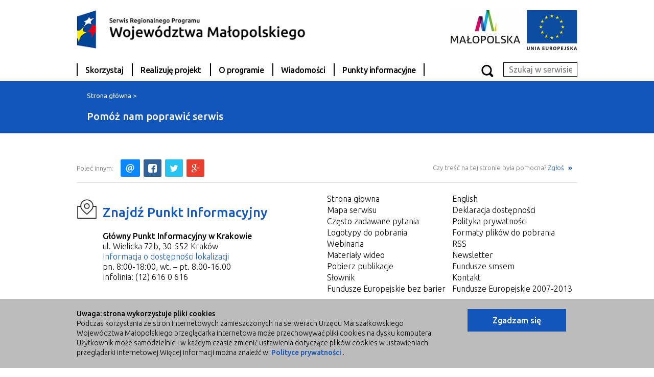

--- FILE ---
content_type: text/html; charset=utf-8
request_url: https://www.rpo.malopolska.pl/ocen-strone/grupa/News/id/12592
body_size: 6737
content:
<!DOCTYPE html>
<html lang="pl">
    <head>
        <meta charset="utf-8"/>
        <meta name="viewport" content="width=device-width, initial-scale=1.0, maximum-scale=1.0, user-scalable=no"/>
        <title>Pomóż nam poprawić serwis - Serwis Instytucji Zarządzającej Regionalnym Programem Operacyjnym Województwa Małopolskiego</title>
        <meta name="description" content=""/>
        <meta name="Keywords" content=""/>
        <meta name="Author" content="Urząd Marszałkowski Województwa Małopolskiego"/>
        <meta name="Generator" content="Moonlight CMS"/>
        <meta name="Robots" content="all,noodp"/>
        <meta name="deklaracja-dostępności" content="http://www.rpo.malopolska.pl/deklaracja-dostępności"/>
        <link rel="shortcut icon" href="/graph/favicon.ico" />
        <link rel="stylesheet" href="/css/umwm_regional.css"/>
        <link rel="stylesheet" href="/bower_components/rrssb/css/rrssb.css" />
        <!--[if lt IE 10]>
            <link rel="stylesheet" href="/css/umwm_regional_2.css" />
        <![endif]-->
        <!--[if lt IE 9]>
            <script type="text/javascript" src="/scripts/libs/sevenup.0.3.min.js"></script>
            <script type="text/javascript" src="/scripts/libs/sevenup_black.0.3.min.js"></script>
            <script type="text/javascript">
            window.onload = function() {
                sevenUp.plugin.black.test( {} )
            }
            </script>
        <![endif]-->
        
        <link href='https://fonts.googleapis.com/css?family=Ubuntu:400,300,500,700&amp;subset=latin,latin-ext' rel='stylesheet' type='text/css'>
        <script src="/scripts/libs/require.min.js"></script>
        <script src="/scripts/main.js"></script>
        
        <script>
  (function(i,s,o,g,r,a,m){i['GoogleAnalyticsObject']=r;i[r]=i[r]||function(){
  (i[r].q=i[r].q||[]).push(arguments)},i[r].l=1*new Date();a=s.createElement(o),
  m=s.getElementsByTagName(o)[0];a.async=1;a.src=g;m.parentNode.insertBefore(a,m)
  })(window,document,'script','//www.google-analytics.com/analytics.js','ga');

  ga('create', 'UA-56210532-2', 'auto');
  ga('send', 'pageview');

</script>
<!-- Global site tag (gtag.js) - Google Analytics -->
<script async src="https://www.googletagmanager.com/gtag/js?id=G-T29GP77KXF"></script>
<script>
  window.dataLayer = window.dataLayer || [];
  function gtag(){dataLayer.push(arguments);}
  gtag('js', new Date());

  gtag('config', 'G-T29GP77KXF');
</script>
        
        

        <style>
            #nav-and-search .top-bar .top-bar-section li:hover a, #nav-and-search .top-bar .top-bar-section li.f a,
            #nav-and-search .top-bar .top-bar-section li.active a , #nav-and-search .top-bar .top-bar-section li:hover a,
            #nav-and-search .top-bar .top-bar-section li.f a, #nav-and-search .top-bar .top-bar-section li.active a,
            #nav-and-search .top-bar .top-bar-section li a:hover, #nav-and-search .top-bar .top-bar-section li a:focus,
            #nav-and-search .top-bar .top-bar-section li:hover + li > a:before, #nav-and-search .top-bar .top-bar-section li.f + li > a:before,
            #nav-and-search .top-bar .top-bar-section li.active + li > a:before, #nav-and-search .top-bar .top-bar-section li:hover + li > a:before,
            #nav-and-search .top-bar .top-bar-section li.f + li > a:before, #nav-and-search .top-bar .top-bar-section li.active + li > a:before{
                background-color: {MAIN_COLOR};
            }
        </style>
    </head>
    <body >
    <ul id="skip-to">
        <li><a href="#nav">Przejdź do menu głównego</a></li> 
        <li><a href="#search">Przejdź do wyszukiwarki</a></li>
        <li><a href="#maincontent">Przejdź do treści</a></li>
        <li><a href="/deklaracja-dostepnosci">Przejdź do deklaracji dostępności</a></li>
        <li><a href="/mapa-serwisu#maincontent">Przejdź do mapy serwisu</a></li>
        <li><a href="#cookie-info">Przejdź do komunikatu cookies</a></li>
    </ul>
        <header id="page-header">
    <div class="row">
        <div class="small-12 medium-12 large-12 columns">
              <div class="logo-wrap">
                <a href="/" class="page-logo" title="Strona główna">
                    <img data-interchange="[/img/photo262x56/30.png, (smartphone)], [/img/photo262x56/30.png, (phablet)], [/img/original/31.png, (tablet)], [/img/original/32.png, (desktop)]" src="/img/original/32.png" style=" " alt="Serwis Regionalnego Programu Województwa Małopolskiego" /> <noscript><img src="/img/photo262x56/30.png" alt="Serwis Regionalnego Programu Województwa Małopolskiego" /></noscript>
                </a>
             </div>
             <div class="hr-1"></div>
            <div class="ue-logo"><a target="_blank" href="http://www.malopolska.pl/"><img src="/img/photo137x651229.jpg" alt="Logotyp województwa małopolskiego - przejdź do serwisu maloplska.pl. Link otwiera się w nowym oknie"/></a><a target="_blank" href="http://www.europa.eu"><img src="/img/photo99x80/62.png" alt="Logotyp Unii Europejskiej - przejdź do serwisu europa.eu. Link otwiera się w nowym oknie."/></a></div>
        </div>
    </div>
</header>
<section id="nav-and-search">
    <div class="row">
        <div class="small-12 medium-12 large-12 columns">
            <span class="offscreen">Menu główne</span>
            <nav class="top-bar" id="nav" role="navigation" data-topbar>
                <div class="row">
                    <div class="small-12 medium-12 large-12 columns">
                        <ul class="title-area">
                            <li class="name"></li>
                            <li class="toggle-topbar menu-icon"><a href="#"><span>Menu</span></a></li>
                        </ul>
                    </div>
                </div>
                <div class="top-bar-section">
                    
<ul>
    <li ><a href="/skorzystaj" >Skorzystaj</a></li><li ><a href="/realizuj-projekt" >Realizuję projekt</a></li><li ><a href="/o-programie" >O programie</a></li><li ><a href="/wiadomosci" >Wiadomości</a></li><li ><a href="/znajdz-punkt-informacyjny" >Punkty informacyjne</a></li>
</ul>

                </div>
            </nav>

            <form class="search-form" action="/program-regionalny/Wyszukiwarka" method="post" role="search" id="search">
                <label for="search-input" class="offscreen">Wpisz szukaną frazę</label>
                <input type="text" name="search" class="search-input" id="search-input" value="" placeholder="Szukaj w serwisie"/>
                <button type="submit" class="button-1 search-btn"><span>Szukaj</span></button>
                <!--<a href="" class="button-1 search-btn"></a>-->
            </form>
        </div>
    </div>
    <a href="#" class="toggle-search"><span class="offscreen">Pokaż wyszukiwarkę</span></a>
</section>
    <main role="main" id="main">
        <article id="page-content">
    <header style="background-color:{MAIN_COLOR}">
        <div class="row">
            <div class="small-12 medium-12 large-12 columns">
                <div class="title-and-date">
                    <nav id="breadcrumbs"><a href="/">Strona główna</a><span class="sep">></span></nav>
                    <h1 >Pomóż nam poprawić serwis</h1>



                </div>
            </div>
        </div>
    </header>
    <div class="row" id="maincontent">
        <div class="small-12 medium-12 large-12 columns">
            <div id="subpage" class="blocks-left">
                <div id="rating-form">
    <h2>Pomóż nam poprawić serwis</h2>




<form action="/ocen-strone/grupa/RatingForm/id/1#formularz-oceny" method="post" id="formularz-oceny" class="custom-form" data-abide>
    <fieldset>
        <legend class="offscreen">Oceń stronę</legend>
        <div class="form-row validate-group">
            <input type="radio" name="rate" value="1" id="rate1" required/> <label for="rate1">Strona była pomocna</label>
            <input type="radio" name="rate" value="0" id="rate0" required/> <label for="rate0">Strona nie była pomocna</label>
            <div class="error-msg">Prosimy o zaznaczenie oceny strony</div>
        </div>
    </fieldset>
    <div class="form-row">
        <label for="reason">Dlaczego?</label>
        <textarea name="reason" id="reason" required></textarea>
        <div class="error-msg">Prosimy podać uzasadnienie, które pozwoli nam lepiej dostosować stronę do oczekiwań internautów </div>
    </div>
    <input type="hidden" name="form_class" value="RatingForm" />
    <input type="hidden" name="form_id" value="1" />
    <input type="hidden" name="rating-token" value="" />
    <button type="submit" class="button-1 with-right-arr">Wyślij</button>
    <button class="button-1 cancel-btn">Anuluj</button>
</form>
<script type="text/javascript">
        require(['forms']);
</script>


</div>
            </div>
        </div>
    </div>
</article>

    </main>
    <footer id="page-footer">
    <div class="row">
        <div class="small-12 medium-12 large-8 columns">
            
            <span class="rrssb-label">Poleć innym:</span> 
<ul class="rrssb-buttons clearfix">
    <li class="email">
        <a href="mailto:?subject=Pom%C3%B3%C5%BC+nam+poprawi%C4%87+serwis&amp;body=http://www.rpo.malopolska.pl/program-regionalny/ocen-strone">
            <span class="icon" lang="en">
                <svg role="img" aria-label="Email" xmlns="http://www.w3.org/2000/svg" xmlns:xlink="http://www.w3.org/1999/xlink" version="1.1" x="0px" y="0px" width="28px" height="28px" viewBox="0 0 28 28" enable-background="new 0 0 28 28" xml:space="preserve">
                    <title>Email</title>
                    <g>
                        <path d="M20.111 26.147c-2.336 1.051-4.361 1.401-7.125 1.401c-6.462 0-12.146-4.633-12.146-12.265 c0-7.94 5.762-14.833 14.561-14.833c6.853 0 11.8 4.7 11.8 11.252c0 5.684-3.194 9.265-7.399 9.3 c-1.829 0-3.153-0.934-3.347-2.997h-0.077c-1.208 1.986-2.96 2.997-5.023 2.997c-2.532 0-4.361-1.868-4.361-5.062 c0-4.749 3.504-9.071 9.111-9.071c1.713 0 3.7 0.4 4.6 0.973l-1.169 7.203c-0.388 2.298-0.116 3.3 1 3.4 c1.673 0 3.773-2.102 3.773-6.58c0-5.061-3.27-8.994-9.303-8.994c-5.957 0-11.175 4.673-11.175 12.1 c0 6.5 4.2 10.2 10 10.201c1.986 0 4.089-0.43 5.646-1.245L20.111 26.147z M16.646 10.1 c-0.311-0.078-0.701-0.155-1.207-0.155c-2.571 0-4.595 2.53-4.595 5.529c0 1.5 0.7 2.4 1.9 2.4 c1.441 0 2.959-1.828 3.311-4.087L16.646 10.068z"/>
                    </g>
                </svg>
            </span>
            <span class="text">email</span>
             <span class="offscreen">Wyślij Email</span>
        </a>
    </li>
    <li class="facebook">
        <a href="https://www.facebook.com/sharer/sharer.php?u=http://www.rpo.malopolska.pl/program-regionalny/ocen-strone" class="popup">
            <span class="icon" lang="en">
                <svg role="img" aria-label="Facebook" version="1.1" id="Layer_1" xmlns="http://www.w3.org/2000/svg" xmlns:xlink="http://www.w3.org/1999/xlink" x="0px" y="0px" width="28px" height="28px" viewBox="0 0 28 28" enable-background="new 0 0 28 28" xml:space="preserve">
                    <title>Facebook</title>
                    <path d="M27.825,4.783c0-2.427-2.182-4.608-4.608-4.608H4.783c-2.422,0-4.608,2.182-4.608,4.608v18.434
                          c0,2.427,2.181,4.608,4.608,4.608H14V17.379h-3.379v-4.608H14v-1.795c0-3.089,2.335-5.885,5.192-5.885h3.718v4.608h-3.726
                          c-0.408,0-0.884,0.492-0.884,1.236v1.836h4.609v4.608h-4.609v10.446h4.916c2.422,0,4.608-2.188,4.608-4.608V4.783z"/>
                </svg>
            </span>
            <span class="text">facebook</span>
            <span class="offscreen">Udostępnij na Facebook</span>
        </a>
    </li>
    <li class="twitter">
        <a href="http://twitter.com/home?status=Pom%C3%B3%C5%BC+nam+poprawi%C4%87+serwis%20http://www.rpo.malopolska.pl/program-regionalny/ocen-strone" class="popup">
            <span class="icon" lang="en">
                <svg role="img" aria-label="Twitter" version="1.1" id="Layer_2" xmlns="http://www.w3.org/2000/svg" xmlns:xlink="http://www.w3.org/1999/xlink" x="0px" y="0px"
                     width="28px" height="28px" viewBox="0 0 28 28" enable-background="new 0 0 28 28" xml:space="preserve">
                    <title>Twitter</title>
                    <path d="M24.253,8.756C24.689,17.08,18.297,24.182,9.97,24.62c-3.122,0.162-6.219-0.646-8.861-2.32
                          c2.703,0.179,5.376-0.648,7.508-2.321c-2.072-0.247-3.818-1.661-4.489-3.638c0.801,0.128,1.62,0.076,2.399-0.155
                          C4.045,15.72,2.215,13.6,2.115,11.077c0.688,0.275,1.426,0.407,2.168,0.386c-2.135-1.65-2.729-4.621-1.394-6.965
                          C5.575,7.816,9.54,9.84,13.803,10.071c-0.842-2.739,0.694-5.64,3.434-6.482c2.018-0.623,4.212,0.044,5.546,1.683
                          c1.186-0.213,2.318-0.662,3.329-1.317c-0.385,1.256-1.247,2.312-2.399,2.942c1.048-0.106,2.069-0.394,3.019-0.851
                          C26.275,7.229,25.39,8.196,24.253,8.756z"/>
                </svg>
            </span>
            <span class="text">twitter</span>
            <span class="offscreen">Udostępnij na Twitter</span>
        </a>
    </li>
    <li class="googleplus">
        <a href="https://plus.google.com/share?url=http://www.rpo.malopolska.pl/program-regionalny/ocen-strone" class="popup">
            <span class="icon" lang="en">
                <svg role="img" aria-label="Google Plus" version="1.1" id="Layer_3" xmlns="http://www.w3.org/2000/svg" xmlns:xlink="http://www.w3.org/1999/xlink" x="0px" y="0px" width="28px" height="28px" viewBox="0 0 28 28" enable-background="new 0 0 28 28" xml:space="preserve">
                    <title>Google Plus</title>
                    <g>
                        <g>
                            <path d="M14.703,15.854l-1.219-0.948c-0.372-0.308-0.88-0.715-0.88-1.459c0-0.748,0.508-1.223,0.95-1.663
                                  c1.42-1.119,2.839-2.309,2.839-4.817c0-2.58-1.621-3.937-2.399-4.581h2.097l2.202-1.383h-6.67c-1.83,0-4.467,0.433-6.398,2.027
                                  C3.768,4.287,3.059,6.018,3.059,7.576c0,2.634,2.022,5.328,5.604,5.328c0.339,0,0.71-0.033,1.083-0.068
                                  c-0.167,0.408-0.336,0.748-0.336,1.324c0,1.04,0.551,1.685,1.011,2.297c-1.524,0.104-4.37,0.273-6.467,1.562
                                  c-1.998,1.188-2.605,2.916-2.605,4.137c0,2.512,2.358,4.84,7.289,4.84c5.822,0,8.904-3.223,8.904-6.41
                                  c0.008-2.327-1.359-3.489-2.829-4.731H14.703z M10.269,11.951c-2.912,0-4.231-3.765-4.231-6.037c0-0.884,0.168-1.797,0.744-2.511
                                  c0.543-0.679,1.489-1.12,2.372-1.12c2.807,0,4.256,3.798,4.256,6.242c0,0.612-0.067,1.694-0.845,2.478
                                  c-0.537,0.55-1.438,0.948-2.295,0.951V11.951z M10.302,25.609c-3.621,0-5.957-1.732-5.957-4.142c0-2.408,2.165-3.223,2.911-3.492
                                  c1.421-0.479,3.25-0.545,3.555-0.545c0.338,0,0.52,0,0.766,0.034c2.574,1.838,3.706,2.757,3.706,4.479
                                  c-0.002,2.073-1.736,3.665-4.982,3.649L10.302,25.609z"/>
                            <polygon points="23.254,11.89 23.254,8.521 21.569,8.521 21.569,11.89 18.202,11.89 18.202,13.604 21.569,13.604 21.569,17.004
                                     23.254,17.004 23.254,13.604 26.653,13.604 26.653,11.89      "/>
                        </g>
                    </g>
                </svg>
            </span>
            <span class="text">google+</span>
            <span class="offscreen">Udostępnij na Google Plus</span>
        </a>
    </li>
</ul>
        </div>
        <div class="small-12 medium-12 large-4 columns">
            <div class="content-helpful">
                Czy treść na tej stronie była pomocna? <a href="/program-regionalny/ocen-strone/grupa/RatingForm/id/1" id="rating-link" class="with-arr">Zgłoś <span class=" offscreen ">poniżej rozwinie się formularz za pomocą którego możesz wysłać nam swoje uwagi</span></a>
            </div>
        </div>
    </div>
     
        <div class="row">
            <div class="small-12 columns">
                <div id="rating-form">
    <h2>Pomóż nam poprawić serwis</h2>




<form action="/ocen-strone/grupa/RatingForm/id/1#formularz-oceny" method="post" id="formularz-oceny" class="custom-form" data-abide>
    <fieldset>
        <legend class="offscreen">Oceń stronę</legend>
        <div class="form-row validate-group">
            <input type="radio" name="rate" value="1" id="rate1" required/> <label for="rate1">Strona była pomocna</label>
            <input type="radio" name="rate" value="0" id="rate0" required/> <label for="rate0">Strona nie była pomocna</label>
            <div class="error-msg">Prosimy o zaznaczenie oceny strony</div>
        </div>
    </fieldset>
    <div class="form-row">
        <label for="reason">Dlaczego?</label>
        <textarea name="reason" id="reason" required></textarea>
        <div class="error-msg">Prosimy podać uzasadnienie, które pozwoli nam lepiej dostosować stronę do oczekiwań internautów </div>
    </div>
    <input type="hidden" name="form_class" value="RatingForm" />
    <input type="hidden" name="form_id" value="1" />
    <input type="hidden" name="rating-token" value="" />
    <button type="submit" class="button-1 with-right-arr">Wyślij</button>
    <button class="button-1 cancel-btn">Anuluj</button>
</form>
<script type="text/javascript">
        require(['forms']);
</script>


</div>
            </div>
        </div>
     
    <div class="hr-1"></div>
    <div class="row">
        <div class="small-12 medium-12 large-12 columns">
            <div class="information-points">
                <div class="address btn-above">
    <a href="/znajdz-punkt-informacyjny" class="info-point-link" >Znajdź Punkt Informacyjny</a>
   <p>
<strong>Główny Punkt Informacyjny w Krakowie</strong><br>
ul. Wielicka 72b, 30-552 Kraków<br><a href="https://bip.malopolska.pl/umwm,a,1549007,siedziba-przy-ul-wielickiej-72.html" title="Przejdź na stronę Biuletynu Informacji Publicznej. Link otwiera się w tym samym oknie">Informacja o dostępności lokalizacji</a></p><p>
                        pn. 8:00-18:00, wt.  – pt. 8.00-16.00</p><p>
Infolinia: (12) 616 0 616</p><p>
<strong></strong></p>
</div>
            </div>
            
<ul class="nav">
     <li><a href="/" >Strona głowna</a></li> <li><a href="/mapa-serwisu" >Mapa serwisu</a></li> <li><a href="/czesto-zadawane-pytania" >Często zadawane pytania</a></li> <li><a href="/realizuj-projekt/poznaj-zasady-promowania-projektu/zasady-promocji-i-oznakowania-projektow-dla-umow-podpisanych-od-1-stycznia-2018-r" >Logotypy do pobrania</a></li> <li><a href="/webinaria" >Webinaria</a></li> <li><a href="/materialy-wideo" >Materiały wideo</a></li> <li><a href="/o-programie/pobierz-poradniki-i-publikacje" >Pobierz publikacje</a></li> <li><a href="/slownik" >Słownik</a></li> <li><a href="/fundusze-europejskie-bez-barier" >Fundusze Europejskie bez barier</a></li> <li><a href="/english" >English</a></li> <li><a href="/deklaracja-dostepnosci" >Deklaracja dostępności</a></li> <li><a href="/polityka-prywatnosci" >Polityka prywatności</a></li> <li><a href="/formaty-plikow-do-pobrania" >Formaty plików do pobrania</a></li> <li><a href="/kanaly-rss" >RSS</a></li> <li><a href="/newsletter" >Newsletter</a></li> <li><a href="/fundusze-smsem" >Fundusze smsem</a></li> <li><a href="/kontakt" >Kontakt</a></li> <li><a href="/fundusze-europejskie-dla-malopolski-2007-2013" >Fundusze Europejskie 2007-2013</a></li>
</ul>


            
<div class="external-btns" data-equalizer>
      <a href="http://www.malopolskie.pl/" ><span class="wrap"><span>Urząd Marszałkowski Województwa Małopolskiego</span></span></a>

<a href="http://www.funduszeeuropejskie.gov.pl/" ><span class="wrap"><span>Portal Funduszy Europejskich</span></span></a>

<a href="http://www.fundusze.malopolska.pl" ><span class="wrap"><span>Fundusze w Małopolsce</span></span></a>


</div>

        </div>
    </div>
    <div class="hr-1"></div>
    <div class="row">
        <div class="small-12 medium-12 large-12 columns">
            
<div class="ico-links">
      <a title="Przejdź do profilu Fundusze Europejskie dla Małopolski w serwisie Facebook. Link otwiera się w nowym oknie." href="https://www.facebook.com/Malopolska.FunduszeEuropejskie" target="_blank" class="facebook"><img alt="Przejdź do profilu Fundusze Europejskie dla Małopolski w serwisie Facebook. Link otwiera się w nowym oknie." src="/graph/social_portal.png" lang="en"><span class="offscreen">{OFFSCREEN}</span></a><a title="Przejdź do profilu Fundusze Europejskie dla Małopolski w serwisie Youtube. Link otwiera się w nowym oknie." href="https://www.youtube.com/user/FUnMalopolska" target="_blank" class="youtube"><img alt="Przejdź do profilu Fundusze Europejskie dla Małopolski w serwisie Youtube. Link otwiera się w nowym oknie." src="/graph/social_portal.png" lang="en"><span class="offscreen">{OFFSCREEN}</span></a>
</div>


            <div class="copy-rights">
                
                <div class="logotypes">
                    <a target="_blank" href="http://www.fundusze.malopolska.pl/"><img src="/img/original/4400.jpg" alt="Logotyp RPO - przejdź do serwisu www.fundusze.malopolska.pl. Link otwiera się w nowym oknie."/></a><img src="/img/original/4401.jpg" alt="Barwy Rzeczpospolitej Polskiej"/><a target="_blank" href="http://www.malopolska.pl"><img src="/img/original/4402.jpg" alt="Logotyp Województwa Małopolskiego - przejdź do serwisu www.malopolska.pl. Link otwiera się w nowym oknie."/></a><a target="_blank" href="http://www.europa.eu/"><img src="/img/original/4403.jpg" alt="Logotyp Unii Europejskiej - przejdź do serwisu europa.eu. Link otwiera się w nowym oknie."/></a>
                </div>

                <hr>
                

                <p>Obsługa serwisu współfinansowana ze środków Europejskiego Funduszu Społecznego w ramach Regionalnego Programu Operacyjnego Województwa Małopolskiego na lata 2014-2020.</p><p>
2014 &copy; Urząd Marszałkowski Województwa Małopolskiego</p>
            </div>
        </div>
    </div>
</footer> 
    <div id="cookie-info">
    <div class="row">
        <div class="small-12 medium-12 large-9 columns">
            <p>
<strong>Uwaga: strona wykorzystuje pliki cookies</strong><br>
Podczas korzystania ze stron internetowych zamieszczonych na serwerach Urzędu Marszałkowskiego Województwa Małopolskiego przeglądarka internetowa może przechowywać pliki cookies na dysku komputera. Użytkownik może samodzielnie i w każdym czasie zmienić ustawienia dotyczące plików cookies w ustawieniach przeglądarki internetowej.Więcej informacji można znaleźć w&nbsp;
<a href="/polityka-prywatnosci" title="Link do polityki prywatności"><strong>Polityce prywatności</strong></a> .</p>
        </div>
        <div class="small-12 medium-12 large-3 columns">
            <a href="#" class="button-1 cookie-ok">Zgadzam się</a>
        </div>
    </div>
</div>
    <div id="preloader">
        <div class="preload-overlay">
            <div class="spinner"></div>
        </div>
    </div>
</body>
</html>

--- FILE ---
content_type: text/css
request_url: https://www.rpo.malopolska.pl/css/umwm_regional.css
body_size: 54733
content:
@charset "UTF-8";
/*$zindex-level-1: 10;
$zindex-level-2: 20;
$zindex-level-3: 50;
$zindex-level-4: 100;
$zindex-level-5: 200;
$zindex-level-6: 500;
$zindex-lavel-menu : 500;
$zindex-lavel-1000 : 1000;

$default-float: left !default;
$opposite-direction: right !default;*/
meta.foundation-version { font-family: "/5.4.6/"; }

meta.foundation-mq-small { font-family: "/only screen/"; width: 0em; }

meta.foundation-mq-medium { font-family: "/only screen and (min-width:40.063em)/"; width: 40.063em; }

meta.foundation-mq-large { font-family: "/only screen and (min-width:64.063em)/"; width: 64.063em; }

meta.foundation-mq-xlarge { font-family: "/only screen and (min-width:90.063em)/"; width: 90.063em; }

meta.foundation-mq-xxlarge { font-family: "/only screen and (min-width:120.063em)/"; width: 120.063em; }

meta.foundation-data-attribute-namespace { font-family: false; }

html, body { height: 100%; }

*, *:before, *:after { -webkit-box-sizing: border-box; -moz-box-sizing: border-box; box-sizing: border-box; }

html, body { font-size: 100%; }

body { background: white; color: #222222; padding: 0; margin: 0; font-family: "Helvetica Neue", Helvetica, Roboto, Arial, sans-serif; font-weight: normal; font-style: normal; line-height: 1.5; position: relative; cursor: auto; }

a:hover { cursor: pointer; }

img { max-width: 100%; height: auto; }

img { -ms-interpolation-mode: bicubic; }

#map_canvas img, #map_canvas embed, #map_canvas object, .map_canvas img, .map_canvas embed, .map_canvas object { max-width: none !important; }

.left { float: left !important; }

.right { float: right !important; }

.clearfix:before, .clearfix:after { content: " "; display: table; }
.clearfix:after { clear: both; }

.hide { display: none; }

.antialiased { -webkit-font-smoothing: antialiased; -moz-osx-font-smoothing: grayscale; }

img { display: inline-block; vertical-align: middle; }

textarea { height: auto; min-height: 50px; }

select { width: 100%; }

.accordion { margin-bottom: 0; }
.accordion:before, .accordion:after { content: " "; display: table; }
.accordion:after { clear: both; }
.accordion .accordion-navigation, .accordion dd { display: block; margin-bottom: 0 !important; }
.accordion .accordion-navigation.active > a, .accordion dd.active > a { background: #e8e8e8; }
.accordion .accordion-navigation > a, .accordion dd > a { background: #efefef; color: #222222; padding: 1rem; display: block; font-family: "Helvetica Neue", Helvetica, Roboto, Arial, sans-serif; font-size: 1rem; }
.accordion .accordion-navigation > a:hover, .accordion dd > a:hover { background: #e3e3e3; }
.accordion .accordion-navigation > .content, .accordion dd > .content { display: none; padding: 20px; }
.accordion .accordion-navigation > .content.active, .accordion dd > .content.active { display: block; background: white; }

[class*="block-grid-"] { display: block; padding: 0; margin: 0 -0.625rem; }
[class*="block-grid-"]:before, [class*="block-grid-"]:after { content: " "; display: table; }
[class*="block-grid-"]:after { clear: both; }
[class*="block-grid-"] > li { display: block; height: auto; float: left; padding: 0 0.625rem 1.25rem; }

@media only screen { .small-block-grid-1 > li { width: 100%; list-style: none; }
  .small-block-grid-1 > li:nth-of-type(1n) { clear: none; }
  .small-block-grid-1 > li:nth-of-type(1n+1) { clear: both; }
  .small-block-grid-2 > li { width: 50%; list-style: none; }
  .small-block-grid-2 > li:nth-of-type(1n) { clear: none; }
  .small-block-grid-2 > li:nth-of-type(2n+1) { clear: both; }
  .small-block-grid-3 > li { width: 33.33333%; list-style: none; }
  .small-block-grid-3 > li:nth-of-type(1n) { clear: none; }
  .small-block-grid-3 > li:nth-of-type(3n+1) { clear: both; }
  .small-block-grid-4 > li { width: 25%; list-style: none; }
  .small-block-grid-4 > li:nth-of-type(1n) { clear: none; }
  .small-block-grid-4 > li:nth-of-type(4n+1) { clear: both; }
  .small-block-grid-5 > li { width: 20%; list-style: none; }
  .small-block-grid-5 > li:nth-of-type(1n) { clear: none; }
  .small-block-grid-5 > li:nth-of-type(5n+1) { clear: both; }
  .small-block-grid-6 > li { width: 16.66667%; list-style: none; }
  .small-block-grid-6 > li:nth-of-type(1n) { clear: none; }
  .small-block-grid-6 > li:nth-of-type(6n+1) { clear: both; }
  .small-block-grid-7 > li { width: 14.28571%; list-style: none; }
  .small-block-grid-7 > li:nth-of-type(1n) { clear: none; }
  .small-block-grid-7 > li:nth-of-type(7n+1) { clear: both; }
  .small-block-grid-8 > li { width: 12.5%; list-style: none; }
  .small-block-grid-8 > li:nth-of-type(1n) { clear: none; }
  .small-block-grid-8 > li:nth-of-type(8n+1) { clear: both; }
  .small-block-grid-9 > li { width: 11.11111%; list-style: none; }
  .small-block-grid-9 > li:nth-of-type(1n) { clear: none; }
  .small-block-grid-9 > li:nth-of-type(9n+1) { clear: both; }
  .small-block-grid-10 > li { width: 10%; list-style: none; }
  .small-block-grid-10 > li:nth-of-type(1n) { clear: none; }
  .small-block-grid-10 > li:nth-of-type(10n+1) { clear: both; }
  .small-block-grid-11 > li { width: 9.09091%; list-style: none; }
  .small-block-grid-11 > li:nth-of-type(1n) { clear: none; }
  .small-block-grid-11 > li:nth-of-type(11n+1) { clear: both; }
  .small-block-grid-12 > li { width: 8.33333%; list-style: none; }
  .small-block-grid-12 > li:nth-of-type(1n) { clear: none; }
  .small-block-grid-12 > li:nth-of-type(12n+1) { clear: both; } }
@media only screen and (min-width: 40.063em) { .medium-block-grid-1 > li { width: 100%; list-style: none; }
  .medium-block-grid-1 > li:nth-of-type(1n) { clear: none; }
  .medium-block-grid-1 > li:nth-of-type(1n+1) { clear: both; }
  .medium-block-grid-2 > li { width: 50%; list-style: none; }
  .medium-block-grid-2 > li:nth-of-type(1n) { clear: none; }
  .medium-block-grid-2 > li:nth-of-type(2n+1) { clear: both; }
  .medium-block-grid-3 > li { width: 33.33333%; list-style: none; }
  .medium-block-grid-3 > li:nth-of-type(1n) { clear: none; }
  .medium-block-grid-3 > li:nth-of-type(3n+1) { clear: both; }
  .medium-block-grid-4 > li { width: 25%; list-style: none; }
  .medium-block-grid-4 > li:nth-of-type(1n) { clear: none; }
  .medium-block-grid-4 > li:nth-of-type(4n+1) { clear: both; }
  .medium-block-grid-5 > li { width: 20%; list-style: none; }
  .medium-block-grid-5 > li:nth-of-type(1n) { clear: none; }
  .medium-block-grid-5 > li:nth-of-type(5n+1) { clear: both; }
  .medium-block-grid-6 > li { width: 16.66667%; list-style: none; }
  .medium-block-grid-6 > li:nth-of-type(1n) { clear: none; }
  .medium-block-grid-6 > li:nth-of-type(6n+1) { clear: both; }
  .medium-block-grid-7 > li { width: 14.28571%; list-style: none; }
  .medium-block-grid-7 > li:nth-of-type(1n) { clear: none; }
  .medium-block-grid-7 > li:nth-of-type(7n+1) { clear: both; }
  .medium-block-grid-8 > li { width: 12.5%; list-style: none; }
  .medium-block-grid-8 > li:nth-of-type(1n) { clear: none; }
  .medium-block-grid-8 > li:nth-of-type(8n+1) { clear: both; }
  .medium-block-grid-9 > li { width: 11.11111%; list-style: none; }
  .medium-block-grid-9 > li:nth-of-type(1n) { clear: none; }
  .medium-block-grid-9 > li:nth-of-type(9n+1) { clear: both; }
  .medium-block-grid-10 > li { width: 10%; list-style: none; }
  .medium-block-grid-10 > li:nth-of-type(1n) { clear: none; }
  .medium-block-grid-10 > li:nth-of-type(10n+1) { clear: both; }
  .medium-block-grid-11 > li { width: 9.09091%; list-style: none; }
  .medium-block-grid-11 > li:nth-of-type(1n) { clear: none; }
  .medium-block-grid-11 > li:nth-of-type(11n+1) { clear: both; }
  .medium-block-grid-12 > li { width: 8.33333%; list-style: none; }
  .medium-block-grid-12 > li:nth-of-type(1n) { clear: none; }
  .medium-block-grid-12 > li:nth-of-type(12n+1) { clear: both; } }
@media only screen and (min-width: 64.063em) { .large-block-grid-1 > li { width: 100%; list-style: none; }
  .large-block-grid-1 > li:nth-of-type(1n) { clear: none; }
  .large-block-grid-1 > li:nth-of-type(1n+1) { clear: both; }
  .large-block-grid-2 > li { width: 50%; list-style: none; }
  .large-block-grid-2 > li:nth-of-type(1n) { clear: none; }
  .large-block-grid-2 > li:nth-of-type(2n+1) { clear: both; }
  .large-block-grid-3 > li { width: 33.33333%; list-style: none; }
  .large-block-grid-3 > li:nth-of-type(1n) { clear: none; }
  .large-block-grid-3 > li:nth-of-type(3n+1) { clear: both; }
  .large-block-grid-4 > li { width: 25%; list-style: none; }
  .large-block-grid-4 > li:nth-of-type(1n) { clear: none; }
  .large-block-grid-4 > li:nth-of-type(4n+1) { clear: both; }
  .large-block-grid-5 > li { width: 20%; list-style: none; }
  .large-block-grid-5 > li:nth-of-type(1n) { clear: none; }
  .large-block-grid-5 > li:nth-of-type(5n+1) { clear: both; }
  .large-block-grid-6 > li { width: 16.66667%; list-style: none; }
  .large-block-grid-6 > li:nth-of-type(1n) { clear: none; }
  .large-block-grid-6 > li:nth-of-type(6n+1) { clear: both; }
  .large-block-grid-7 > li { width: 14.28571%; list-style: none; }
  .large-block-grid-7 > li:nth-of-type(1n) { clear: none; }
  .large-block-grid-7 > li:nth-of-type(7n+1) { clear: both; }
  .large-block-grid-8 > li { width: 12.5%; list-style: none; }
  .large-block-grid-8 > li:nth-of-type(1n) { clear: none; }
  .large-block-grid-8 > li:nth-of-type(8n+1) { clear: both; }
  .large-block-grid-9 > li { width: 11.11111%; list-style: none; }
  .large-block-grid-9 > li:nth-of-type(1n) { clear: none; }
  .large-block-grid-9 > li:nth-of-type(9n+1) { clear: both; }
  .large-block-grid-10 > li { width: 10%; list-style: none; }
  .large-block-grid-10 > li:nth-of-type(1n) { clear: none; }
  .large-block-grid-10 > li:nth-of-type(10n+1) { clear: both; }
  .large-block-grid-11 > li { width: 9.09091%; list-style: none; }
  .large-block-grid-11 > li:nth-of-type(1n) { clear: none; }
  .large-block-grid-11 > li:nth-of-type(11n+1) { clear: both; }
  .large-block-grid-12 > li { width: 8.33333%; list-style: none; }
  .large-block-grid-12 > li:nth-of-type(1n) { clear: none; }
  .large-block-grid-12 > li:nth-of-type(12n+1) { clear: both; } }
.breadcrumbs { display: block; padding: 0.5625rem 0.875rem 0.5625rem; overflow: hidden; margin-left: 0; list-style: none; border-style: solid; border-width: 1px; background-color: #f4f4f4; border-color: gainsboro; border-radius: 3px; }
.breadcrumbs > * { margin: 0; float: left; font-size: 0.6875rem; line-height: 0.6875rem; text-transform: uppercase; color: #008cba; }
.breadcrumbs > *:hover a, .breadcrumbs > *:focus a { text-decoration: underline; }
.breadcrumbs > * a { color: #008cba; }
.breadcrumbs > *.current { cursor: default; color: #333333; }
.breadcrumbs > *.current a { cursor: default; color: #333333; }
.breadcrumbs > *.current:hover, .breadcrumbs > *.current:hover a, .breadcrumbs > *.current:focus, .breadcrumbs > *.current:focus a { text-decoration: none; }
.breadcrumbs > *.unavailable { color: #999999; }
.breadcrumbs > *.unavailable a { color: #999999; }
.breadcrumbs > *.unavailable:hover, .breadcrumbs > *.unavailable:hover a, .breadcrumbs > *.unavailable:focus, .breadcrumbs > *.unavailable a:focus { text-decoration: none; color: #999999; cursor: default; }
.breadcrumbs > *:before { content: "/"; color: #aaaaaa; margin: 0 0.75rem; position: relative; top: 1px; }
.breadcrumbs > *:first-child:before { content: " "; margin: 0; }

/* Accessibility - hides the forward slash */
[aria-label="breadcrumbs"] [aria-hidden="true"]:after { content: "/"; }

button, .button, .button-1, .button-2, #page-footer .external-btns a, .button-3, .button-4 { border-style: solid; border-width: 0px; cursor: pointer; font-family: "Helvetica Neue", Helvetica, Roboto, Arial, sans-serif; font-weight: normal; line-height: normal; margin: 0 0 1.25rem; position: relative; text-decoration: none; text-align: center; -webkit-appearance: none; -webkit-border-radius: 0; display: inline-block; padding-top: 1rem; padding-right: 2rem; padding-bottom: 1.0625rem; padding-left: 2rem; font-size: 1rem; background-color: #008cba; border-color: #007095; color: white; transition: background-color 300ms ease-out; }
button:hover, button:focus, .button:hover, .button-1:hover, .button-2:hover, #page-footer .external-btns a:hover, .button-3:hover, .button-4:hover, .button:focus, .button-1:focus, .button-2:focus, #page-footer .external-btns a:focus, .button-3:focus, .button-4:focus { background-color: #007095; }
button:hover, button:focus, .button:hover, .button-1:hover, .button-2:hover, #page-footer .external-btns a:hover, .button-3:hover, .button-4:hover, .button:focus, .button-1:focus, .button-2:focus, #page-footer .external-btns a:focus, .button-3:focus, .button-4:focus { color: white; }
button.secondary, .button.secondary, .secondary.button-1, .secondary.button-2, #page-footer .external-btns a.secondary, .secondary.button-3, .secondary.button-4 { background-color: #e7e7e7; border-color: #b9b9b9; color: #333333; }
button.secondary:hover, button.secondary:focus, .button.secondary:hover, .secondary.button-1:hover, .secondary.button-2:hover, #page-footer .external-btns a.secondary:hover, .secondary.button-3:hover, .secondary.button-4:hover, .button.secondary:focus, .secondary.button-1:focus, .secondary.button-2:focus, #page-footer .external-btns a.secondary:focus, .secondary.button-3:focus, .secondary.button-4:focus { background-color: #b9b9b9; }
button.secondary:hover, button.secondary:focus, .button.secondary:hover, .secondary.button-1:hover, .secondary.button-2:hover, #page-footer .external-btns a.secondary:hover, .secondary.button-3:hover, .secondary.button-4:hover, .button.secondary:focus, .secondary.button-1:focus, .secondary.button-2:focus, #page-footer .external-btns a.secondary:focus, .secondary.button-3:focus, .secondary.button-4:focus { color: #333333; }
button.success, .button.success, .success.button-1, .success.button-2, #page-footer .external-btns a.success, .success.button-3, .success.button-4 { background-color: #43ac6a; border-color: #368a55; color: white; }
button.success:hover, button.success:focus, .button.success:hover, .success.button-1:hover, .success.button-2:hover, #page-footer .external-btns a.success:hover, .success.button-3:hover, .success.button-4:hover, .button.success:focus, .success.button-1:focus, .success.button-2:focus, #page-footer .external-btns a.success:focus, .success.button-3:focus, .success.button-4:focus { background-color: #368a55; }
button.success:hover, button.success:focus, .button.success:hover, .success.button-1:hover, .success.button-2:hover, #page-footer .external-btns a.success:hover, .success.button-3:hover, .success.button-4:hover, .button.success:focus, .success.button-1:focus, .success.button-2:focus, #page-footer .external-btns a.success:focus, .success.button-3:focus, .success.button-4:focus { color: white; }
button.alert, .button.alert, .alert.button-1, .alert.button-2, #page-footer .external-btns a.alert, .alert.button-3, .alert.button-4 { background-color: #f04124; border-color: #cf2a0e; color: white; }
button.alert:hover, button.alert:focus, .button.alert:hover, .alert.button-1:hover, .alert.button-2:hover, #page-footer .external-btns a.alert:hover, .alert.button-3:hover, .alert.button-4:hover, .button.alert:focus, .alert.button-1:focus, .alert.button-2:focus, #page-footer .external-btns a.alert:focus, .alert.button-3:focus, .alert.button-4:focus { background-color: #cf2a0e; }
button.alert:hover, button.alert:focus, .button.alert:hover, .alert.button-1:hover, .alert.button-2:hover, #page-footer .external-btns a.alert:hover, .alert.button-3:hover, .alert.button-4:hover, .button.alert:focus, .alert.button-1:focus, .alert.button-2:focus, #page-footer .external-btns a.alert:focus, .alert.button-3:focus, .alert.button-4:focus { color: white; }
button.warning, .button.warning, .warning.button-1, .warning.button-2, #page-footer .external-btns a.warning, .warning.button-3, .warning.button-4 { background-color: #f08a24; border-color: #cf6e0e; color: white; }
button.warning:hover, button.warning:focus, .button.warning:hover, .warning.button-1:hover, .warning.button-2:hover, #page-footer .external-btns a.warning:hover, .warning.button-3:hover, .warning.button-4:hover, .button.warning:focus, .warning.button-1:focus, .warning.button-2:focus, #page-footer .external-btns a.warning:focus, .warning.button-3:focus, .warning.button-4:focus { background-color: #cf6e0e; }
button.warning:hover, button.warning:focus, .button.warning:hover, .warning.button-1:hover, .warning.button-2:hover, #page-footer .external-btns a.warning:hover, .warning.button-3:hover, .warning.button-4:hover, .button.warning:focus, .warning.button-1:focus, .warning.button-2:focus, #page-footer .external-btns a.warning:focus, .warning.button-3:focus, .warning.button-4:focus { color: white; }
button.info, .button.info, .info.button-1, .info.button-2, #page-footer .external-btns a.info, .info.button-3, .info.button-4 { background-color: #a0d3e8; border-color: #61b6d9; color: #333333; }
button.info:hover, button.info:focus, .button.info:hover, .info.button-1:hover, .info.button-2:hover, #page-footer .external-btns a.info:hover, .info.button-3:hover, .info.button-4:hover, .button.info:focus, .info.button-1:focus, .info.button-2:focus, #page-footer .external-btns a.info:focus, .info.button-3:focus, .info.button-4:focus { background-color: #61b6d9; }
button.info:hover, button.info:focus, .button.info:hover, .info.button-1:hover, .info.button-2:hover, #page-footer .external-btns a.info:hover, .info.button-3:hover, .info.button-4:hover, .button.info:focus, .info.button-1:focus, .info.button-2:focus, #page-footer .external-btns a.info:focus, .info.button-3:focus, .info.button-4:focus { color: white; }
button.large, .button.large, .large.button-1, .large.button-2, #page-footer .external-btns a.large, .large.button-3, .large.button-4 { padding-top: 1.125rem; padding-right: 2.25rem; padding-bottom: 1.1875rem; padding-left: 2.25rem; font-size: 1.25rem; }
button.small, .button.small, .small.button-1, .small.button-2, #page-footer .external-btns a.small, .small.button-3, .small.button-4 { padding-top: 0.875rem; padding-right: 1.75rem; padding-bottom: 0.9375rem; padding-left: 1.75rem; font-size: 0.8125rem; }
button.tiny, .button.tiny, .tiny.button-1, .tiny.button-2, #page-footer .external-btns a.tiny, .tiny.button-3, .tiny.button-4 { padding-top: 0.625rem; padding-right: 1.25rem; padding-bottom: 0.6875rem; padding-left: 1.25rem; font-size: 0.6875rem; }
button.expand, .button.expand, .expand.button-1, .expand.button-2, #page-footer .external-btns a.expand, .expand.button-3, .expand.button-4 { padding-right: 0; padding-left: 0; width: 100%; }
button.left-align, .button.left-align, .left-align.button-1, .left-align.button-2, #page-footer .external-btns a.left-align, .left-align.button-3, .left-align.button-4 { text-align: left; text-indent: 0.75rem; }
button.right-align, .button.right-align, .right-align.button-1, .right-align.button-2, #page-footer .external-btns a.right-align, .right-align.button-3, .right-align.button-4 { text-align: right; padding-right: 0.75rem; }
button.radius, .button.radius, .radius.button-1, .radius.button-2, #page-footer .external-btns a.radius, .radius.button-3, .radius.button-4 { border-radius: 3px; }
button.round, .button.round, .round.button-1, .round.button-2, #page-footer .external-btns a.round, .round.button-3, .round.button-4 { border-radius: 1000px; }
button.disabled, button[disabled], .button.disabled, .disabled.button-1, .disabled.button-2, #page-footer .external-btns a.disabled, .disabled.button-3, .disabled.button-4, .button[disabled], [disabled].button-1, [disabled].button-2, #page-footer .external-btns a[disabled], [disabled].button-3, [disabled].button-4 { background-color: #008cba; border-color: #007095; color: white; cursor: default; opacity: 0.7; box-shadow: none; }
button.disabled:hover, button.disabled:focus, button[disabled]:hover, button[disabled]:focus, .button.disabled:hover, .disabled.button-1:hover, .disabled.button-2:hover, #page-footer .external-btns a.disabled:hover, .disabled.button-3:hover, .disabled.button-4:hover, .button.disabled:focus, .disabled.button-1:focus, .disabled.button-2:focus, #page-footer .external-btns a.disabled:focus, .disabled.button-3:focus, .disabled.button-4:focus, .button[disabled]:hover, [disabled].button-1:hover, [disabled].button-2:hover, #page-footer .external-btns a[disabled]:hover, [disabled].button-3:hover, [disabled].button-4:hover, .button[disabled]:focus, [disabled].button-1:focus, [disabled].button-2:focus, #page-footer .external-btns a[disabled]:focus, [disabled].button-3:focus, [disabled].button-4:focus { background-color: #007095; }
button.disabled:hover, button.disabled:focus, button[disabled]:hover, button[disabled]:focus, .button.disabled:hover, .disabled.button-1:hover, .disabled.button-2:hover, #page-footer .external-btns a.disabled:hover, .disabled.button-3:hover, .disabled.button-4:hover, .button.disabled:focus, .disabled.button-1:focus, .disabled.button-2:focus, #page-footer .external-btns a.disabled:focus, .disabled.button-3:focus, .disabled.button-4:focus, .button[disabled]:hover, [disabled].button-1:hover, [disabled].button-2:hover, #page-footer .external-btns a[disabled]:hover, [disabled].button-3:hover, [disabled].button-4:hover, .button[disabled]:focus, [disabled].button-1:focus, [disabled].button-2:focus, #page-footer .external-btns a[disabled]:focus, [disabled].button-3:focus, [disabled].button-4:focus { color: white; }
button.disabled:hover, button.disabled:focus, button[disabled]:hover, button[disabled]:focus, .button.disabled:hover, .disabled.button-1:hover, .disabled.button-2:hover, #page-footer .external-btns a.disabled:hover, .disabled.button-3:hover, .disabled.button-4:hover, .button.disabled:focus, .disabled.button-1:focus, .disabled.button-2:focus, #page-footer .external-btns a.disabled:focus, .disabled.button-3:focus, .disabled.button-4:focus, .button[disabled]:hover, [disabled].button-1:hover, [disabled].button-2:hover, #page-footer .external-btns a[disabled]:hover, [disabled].button-3:hover, [disabled].button-4:hover, .button[disabled]:focus, [disabled].button-1:focus, [disabled].button-2:focus, #page-footer .external-btns a[disabled]:focus, [disabled].button-3:focus, [disabled].button-4:focus { background-color: #008cba; }
button.disabled.secondary, button[disabled].secondary, .button.disabled.secondary, .disabled.secondary.button-1, .disabled.secondary.button-2, #page-footer .external-btns a.disabled.secondary, .disabled.secondary.button-3, .disabled.secondary.button-4, .button[disabled].secondary, [disabled].secondary.button-1, [disabled].secondary.button-2, #page-footer .external-btns a[disabled].secondary, [disabled].secondary.button-3, [disabled].secondary.button-4 { background-color: #e7e7e7; border-color: #b9b9b9; color: #333333; cursor: default; opacity: 0.7; box-shadow: none; }
button.disabled.secondary:hover, button.disabled.secondary:focus, button[disabled].secondary:hover, button[disabled].secondary:focus, .button.disabled.secondary:hover, .disabled.secondary.button-1:hover, .disabled.secondary.button-2:hover, #page-footer .external-btns a.disabled.secondary:hover, .disabled.secondary.button-3:hover, .disabled.secondary.button-4:hover, .button.disabled.secondary:focus, .disabled.secondary.button-1:focus, .disabled.secondary.button-2:focus, #page-footer .external-btns a.disabled.secondary:focus, .disabled.secondary.button-3:focus, .disabled.secondary.button-4:focus, .button[disabled].secondary:hover, [disabled].secondary.button-1:hover, [disabled].secondary.button-2:hover, #page-footer .external-btns a[disabled].secondary:hover, [disabled].secondary.button-3:hover, [disabled].secondary.button-4:hover, .button[disabled].secondary:focus, [disabled].secondary.button-1:focus, [disabled].secondary.button-2:focus, #page-footer .external-btns a[disabled].secondary:focus, [disabled].secondary.button-3:focus, [disabled].secondary.button-4:focus { background-color: #b9b9b9; }
button.disabled.secondary:hover, button.disabled.secondary:focus, button[disabled].secondary:hover, button[disabled].secondary:focus, .button.disabled.secondary:hover, .disabled.secondary.button-1:hover, .disabled.secondary.button-2:hover, #page-footer .external-btns a.disabled.secondary:hover, .disabled.secondary.button-3:hover, .disabled.secondary.button-4:hover, .button.disabled.secondary:focus, .disabled.secondary.button-1:focus, .disabled.secondary.button-2:focus, #page-footer .external-btns a.disabled.secondary:focus, .disabled.secondary.button-3:focus, .disabled.secondary.button-4:focus, .button[disabled].secondary:hover, [disabled].secondary.button-1:hover, [disabled].secondary.button-2:hover, #page-footer .external-btns a[disabled].secondary:hover, [disabled].secondary.button-3:hover, [disabled].secondary.button-4:hover, .button[disabled].secondary:focus, [disabled].secondary.button-1:focus, [disabled].secondary.button-2:focus, #page-footer .external-btns a[disabled].secondary:focus, [disabled].secondary.button-3:focus, [disabled].secondary.button-4:focus { color: #333333; }
button.disabled.secondary:hover, button.disabled.secondary:focus, button[disabled].secondary:hover, button[disabled].secondary:focus, .button.disabled.secondary:hover, .disabled.secondary.button-1:hover, .disabled.secondary.button-2:hover, #page-footer .external-btns a.disabled.secondary:hover, .disabled.secondary.button-3:hover, .disabled.secondary.button-4:hover, .button.disabled.secondary:focus, .disabled.secondary.button-1:focus, .disabled.secondary.button-2:focus, #page-footer .external-btns a.disabled.secondary:focus, .disabled.secondary.button-3:focus, .disabled.secondary.button-4:focus, .button[disabled].secondary:hover, [disabled].secondary.button-1:hover, [disabled].secondary.button-2:hover, #page-footer .external-btns a[disabled].secondary:hover, [disabled].secondary.button-3:hover, [disabled].secondary.button-4:hover, .button[disabled].secondary:focus, [disabled].secondary.button-1:focus, [disabled].secondary.button-2:focus, #page-footer .external-btns a[disabled].secondary:focus, [disabled].secondary.button-3:focus, [disabled].secondary.button-4:focus { background-color: #e7e7e7; }
button.disabled.success, button[disabled].success, .button.disabled.success, .disabled.success.button-1, .disabled.success.button-2, #page-footer .external-btns a.disabled.success, .disabled.success.button-3, .disabled.success.button-4, .button[disabled].success, [disabled].success.button-1, [disabled].success.button-2, #page-footer .external-btns a[disabled].success, [disabled].success.button-3, [disabled].success.button-4 { background-color: #43ac6a; border-color: #368a55; color: white; cursor: default; opacity: 0.7; box-shadow: none; }
button.disabled.success:hover, button.disabled.success:focus, button[disabled].success:hover, button[disabled].success:focus, .button.disabled.success:hover, .disabled.success.button-1:hover, .disabled.success.button-2:hover, #page-footer .external-btns a.disabled.success:hover, .disabled.success.button-3:hover, .disabled.success.button-4:hover, .button.disabled.success:focus, .disabled.success.button-1:focus, .disabled.success.button-2:focus, #page-footer .external-btns a.disabled.success:focus, .disabled.success.button-3:focus, .disabled.success.button-4:focus, .button[disabled].success:hover, [disabled].success.button-1:hover, [disabled].success.button-2:hover, #page-footer .external-btns a[disabled].success:hover, [disabled].success.button-3:hover, [disabled].success.button-4:hover, .button[disabled].success:focus, [disabled].success.button-1:focus, [disabled].success.button-2:focus, #page-footer .external-btns a[disabled].success:focus, [disabled].success.button-3:focus, [disabled].success.button-4:focus { background-color: #368a55; }
button.disabled.success:hover, button.disabled.success:focus, button[disabled].success:hover, button[disabled].success:focus, .button.disabled.success:hover, .disabled.success.button-1:hover, .disabled.success.button-2:hover, #page-footer .external-btns a.disabled.success:hover, .disabled.success.button-3:hover, .disabled.success.button-4:hover, .button.disabled.success:focus, .disabled.success.button-1:focus, .disabled.success.button-2:focus, #page-footer .external-btns a.disabled.success:focus, .disabled.success.button-3:focus, .disabled.success.button-4:focus, .button[disabled].success:hover, [disabled].success.button-1:hover, [disabled].success.button-2:hover, #page-footer .external-btns a[disabled].success:hover, [disabled].success.button-3:hover, [disabled].success.button-4:hover, .button[disabled].success:focus, [disabled].success.button-1:focus, [disabled].success.button-2:focus, #page-footer .external-btns a[disabled].success:focus, [disabled].success.button-3:focus, [disabled].success.button-4:focus { color: white; }
button.disabled.success:hover, button.disabled.success:focus, button[disabled].success:hover, button[disabled].success:focus, .button.disabled.success:hover, .disabled.success.button-1:hover, .disabled.success.button-2:hover, #page-footer .external-btns a.disabled.success:hover, .disabled.success.button-3:hover, .disabled.success.button-4:hover, .button.disabled.success:focus, .disabled.success.button-1:focus, .disabled.success.button-2:focus, #page-footer .external-btns a.disabled.success:focus, .disabled.success.button-3:focus, .disabled.success.button-4:focus, .button[disabled].success:hover, [disabled].success.button-1:hover, [disabled].success.button-2:hover, #page-footer .external-btns a[disabled].success:hover, [disabled].success.button-3:hover, [disabled].success.button-4:hover, .button[disabled].success:focus, [disabled].success.button-1:focus, [disabled].success.button-2:focus, #page-footer .external-btns a[disabled].success:focus, [disabled].success.button-3:focus, [disabled].success.button-4:focus { background-color: #43ac6a; }
button.disabled.alert, button[disabled].alert, .button.disabled.alert, .disabled.alert.button-1, .disabled.alert.button-2, #page-footer .external-btns a.disabled.alert, .disabled.alert.button-3, .disabled.alert.button-4, .button[disabled].alert, [disabled].alert.button-1, [disabled].alert.button-2, #page-footer .external-btns a[disabled].alert, [disabled].alert.button-3, [disabled].alert.button-4 { background-color: #f04124; border-color: #cf2a0e; color: white; cursor: default; opacity: 0.7; box-shadow: none; }
button.disabled.alert:hover, button.disabled.alert:focus, button[disabled].alert:hover, button[disabled].alert:focus, .button.disabled.alert:hover, .disabled.alert.button-1:hover, .disabled.alert.button-2:hover, #page-footer .external-btns a.disabled.alert:hover, .disabled.alert.button-3:hover, .disabled.alert.button-4:hover, .button.disabled.alert:focus, .disabled.alert.button-1:focus, .disabled.alert.button-2:focus, #page-footer .external-btns a.disabled.alert:focus, .disabled.alert.button-3:focus, .disabled.alert.button-4:focus, .button[disabled].alert:hover, [disabled].alert.button-1:hover, [disabled].alert.button-2:hover, #page-footer .external-btns a[disabled].alert:hover, [disabled].alert.button-3:hover, [disabled].alert.button-4:hover, .button[disabled].alert:focus, [disabled].alert.button-1:focus, [disabled].alert.button-2:focus, #page-footer .external-btns a[disabled].alert:focus, [disabled].alert.button-3:focus, [disabled].alert.button-4:focus { background-color: #cf2a0e; }
button.disabled.alert:hover, button.disabled.alert:focus, button[disabled].alert:hover, button[disabled].alert:focus, .button.disabled.alert:hover, .disabled.alert.button-1:hover, .disabled.alert.button-2:hover, #page-footer .external-btns a.disabled.alert:hover, .disabled.alert.button-3:hover, .disabled.alert.button-4:hover, .button.disabled.alert:focus, .disabled.alert.button-1:focus, .disabled.alert.button-2:focus, #page-footer .external-btns a.disabled.alert:focus, .disabled.alert.button-3:focus, .disabled.alert.button-4:focus, .button[disabled].alert:hover, [disabled].alert.button-1:hover, [disabled].alert.button-2:hover, #page-footer .external-btns a[disabled].alert:hover, [disabled].alert.button-3:hover, [disabled].alert.button-4:hover, .button[disabled].alert:focus, [disabled].alert.button-1:focus, [disabled].alert.button-2:focus, #page-footer .external-btns a[disabled].alert:focus, [disabled].alert.button-3:focus, [disabled].alert.button-4:focus { color: white; }
button.disabled.alert:hover, button.disabled.alert:focus, button[disabled].alert:hover, button[disabled].alert:focus, .button.disabled.alert:hover, .disabled.alert.button-1:hover, .disabled.alert.button-2:hover, #page-footer .external-btns a.disabled.alert:hover, .disabled.alert.button-3:hover, .disabled.alert.button-4:hover, .button.disabled.alert:focus, .disabled.alert.button-1:focus, .disabled.alert.button-2:focus, #page-footer .external-btns a.disabled.alert:focus, .disabled.alert.button-3:focus, .disabled.alert.button-4:focus, .button[disabled].alert:hover, [disabled].alert.button-1:hover, [disabled].alert.button-2:hover, #page-footer .external-btns a[disabled].alert:hover, [disabled].alert.button-3:hover, [disabled].alert.button-4:hover, .button[disabled].alert:focus, [disabled].alert.button-1:focus, [disabled].alert.button-2:focus, #page-footer .external-btns a[disabled].alert:focus, [disabled].alert.button-3:focus, [disabled].alert.button-4:focus { background-color: #f04124; }
button.disabled.warning, button[disabled].warning, .button.disabled.warning, .disabled.warning.button-1, .disabled.warning.button-2, #page-footer .external-btns a.disabled.warning, .disabled.warning.button-3, .disabled.warning.button-4, .button[disabled].warning, [disabled].warning.button-1, [disabled].warning.button-2, #page-footer .external-btns a[disabled].warning, [disabled].warning.button-3, [disabled].warning.button-4 { background-color: #f08a24; border-color: #cf6e0e; color: white; cursor: default; opacity: 0.7; box-shadow: none; }
button.disabled.warning:hover, button.disabled.warning:focus, button[disabled].warning:hover, button[disabled].warning:focus, .button.disabled.warning:hover, .disabled.warning.button-1:hover, .disabled.warning.button-2:hover, #page-footer .external-btns a.disabled.warning:hover, .disabled.warning.button-3:hover, .disabled.warning.button-4:hover, .button.disabled.warning:focus, .disabled.warning.button-1:focus, .disabled.warning.button-2:focus, #page-footer .external-btns a.disabled.warning:focus, .disabled.warning.button-3:focus, .disabled.warning.button-4:focus, .button[disabled].warning:hover, [disabled].warning.button-1:hover, [disabled].warning.button-2:hover, #page-footer .external-btns a[disabled].warning:hover, [disabled].warning.button-3:hover, [disabled].warning.button-4:hover, .button[disabled].warning:focus, [disabled].warning.button-1:focus, [disabled].warning.button-2:focus, #page-footer .external-btns a[disabled].warning:focus, [disabled].warning.button-3:focus, [disabled].warning.button-4:focus { background-color: #cf6e0e; }
button.disabled.warning:hover, button.disabled.warning:focus, button[disabled].warning:hover, button[disabled].warning:focus, .button.disabled.warning:hover, .disabled.warning.button-1:hover, .disabled.warning.button-2:hover, #page-footer .external-btns a.disabled.warning:hover, .disabled.warning.button-3:hover, .disabled.warning.button-4:hover, .button.disabled.warning:focus, .disabled.warning.button-1:focus, .disabled.warning.button-2:focus, #page-footer .external-btns a.disabled.warning:focus, .disabled.warning.button-3:focus, .disabled.warning.button-4:focus, .button[disabled].warning:hover, [disabled].warning.button-1:hover, [disabled].warning.button-2:hover, #page-footer .external-btns a[disabled].warning:hover, [disabled].warning.button-3:hover, [disabled].warning.button-4:hover, .button[disabled].warning:focus, [disabled].warning.button-1:focus, [disabled].warning.button-2:focus, #page-footer .external-btns a[disabled].warning:focus, [disabled].warning.button-3:focus, [disabled].warning.button-4:focus { color: white; }
button.disabled.warning:hover, button.disabled.warning:focus, button[disabled].warning:hover, button[disabled].warning:focus, .button.disabled.warning:hover, .disabled.warning.button-1:hover, .disabled.warning.button-2:hover, #page-footer .external-btns a.disabled.warning:hover, .disabled.warning.button-3:hover, .disabled.warning.button-4:hover, .button.disabled.warning:focus, .disabled.warning.button-1:focus, .disabled.warning.button-2:focus, #page-footer .external-btns a.disabled.warning:focus, .disabled.warning.button-3:focus, .disabled.warning.button-4:focus, .button[disabled].warning:hover, [disabled].warning.button-1:hover, [disabled].warning.button-2:hover, #page-footer .external-btns a[disabled].warning:hover, [disabled].warning.button-3:hover, [disabled].warning.button-4:hover, .button[disabled].warning:focus, [disabled].warning.button-1:focus, [disabled].warning.button-2:focus, #page-footer .external-btns a[disabled].warning:focus, [disabled].warning.button-3:focus, [disabled].warning.button-4:focus { background-color: #f08a24; }
button.disabled.info, button[disabled].info, .button.disabled.info, .disabled.info.button-1, .disabled.info.button-2, #page-footer .external-btns a.disabled.info, .disabled.info.button-3, .disabled.info.button-4, .button[disabled].info, [disabled].info.button-1, [disabled].info.button-2, #page-footer .external-btns a[disabled].info, [disabled].info.button-3, [disabled].info.button-4 { background-color: #a0d3e8; border-color: #61b6d9; color: #333333; cursor: default; opacity: 0.7; box-shadow: none; }
button.disabled.info:hover, button.disabled.info:focus, button[disabled].info:hover, button[disabled].info:focus, .button.disabled.info:hover, .disabled.info.button-1:hover, .disabled.info.button-2:hover, #page-footer .external-btns a.disabled.info:hover, .disabled.info.button-3:hover, .disabled.info.button-4:hover, .button.disabled.info:focus, .disabled.info.button-1:focus, .disabled.info.button-2:focus, #page-footer .external-btns a.disabled.info:focus, .disabled.info.button-3:focus, .disabled.info.button-4:focus, .button[disabled].info:hover, [disabled].info.button-1:hover, [disabled].info.button-2:hover, #page-footer .external-btns a[disabled].info:hover, [disabled].info.button-3:hover, [disabled].info.button-4:hover, .button[disabled].info:focus, [disabled].info.button-1:focus, [disabled].info.button-2:focus, #page-footer .external-btns a[disabled].info:focus, [disabled].info.button-3:focus, [disabled].info.button-4:focus { background-color: #61b6d9; }
button.disabled.info:hover, button.disabled.info:focus, button[disabled].info:hover, button[disabled].info:focus, .button.disabled.info:hover, .disabled.info.button-1:hover, .disabled.info.button-2:hover, #page-footer .external-btns a.disabled.info:hover, .disabled.info.button-3:hover, .disabled.info.button-4:hover, .button.disabled.info:focus, .disabled.info.button-1:focus, .disabled.info.button-2:focus, #page-footer .external-btns a.disabled.info:focus, .disabled.info.button-3:focus, .disabled.info.button-4:focus, .button[disabled].info:hover, [disabled].info.button-1:hover, [disabled].info.button-2:hover, #page-footer .external-btns a[disabled].info:hover, [disabled].info.button-3:hover, [disabled].info.button-4:hover, .button[disabled].info:focus, [disabled].info.button-1:focus, [disabled].info.button-2:focus, #page-footer .external-btns a[disabled].info:focus, [disabled].info.button-3:focus, [disabled].info.button-4:focus { color: white; }
button.disabled.info:hover, button.disabled.info:focus, button[disabled].info:hover, button[disabled].info:focus, .button.disabled.info:hover, .disabled.info.button-1:hover, .disabled.info.button-2:hover, #page-footer .external-btns a.disabled.info:hover, .disabled.info.button-3:hover, .disabled.info.button-4:hover, .button.disabled.info:focus, .disabled.info.button-1:focus, .disabled.info.button-2:focus, #page-footer .external-btns a.disabled.info:focus, .disabled.info.button-3:focus, .disabled.info.button-4:focus, .button[disabled].info:hover, [disabled].info.button-1:hover, [disabled].info.button-2:hover, #page-footer .external-btns a[disabled].info:hover, [disabled].info.button-3:hover, [disabled].info.button-4:hover, .button[disabled].info:focus, [disabled].info.button-1:focus, [disabled].info.button-2:focus, #page-footer .external-btns a[disabled].info:focus, [disabled].info.button-3:focus, [disabled].info.button-4:focus { background-color: #a0d3e8; }

button::-moz-focus-inner { border: 0; padding: 0; }

@media only screen and (min-width: 40.063em) { button, .button, .button-1, .button-2, #page-footer .external-btns a, .button-3, .button-4 { display: inline-block; } }
.flex-video { position: relative; padding-top: 1.5625rem; padding-bottom: 56.25%; height: 0; margin-bottom: 1rem; overflow: hidden; }
.flex-video.widescreen { padding-bottom: 56.34%; }
.flex-video.vimeo { padding-top: 0; }
.flex-video iframe, .flex-video object, .flex-video embed, .flex-video video { position: absolute; top: 0; left: 0; width: 100%; height: 100%; }

/* Standard Forms */
form { margin: 0 0 1rem; }

/* Using forms within rows, we need to set some defaults */
form .row .row { margin: 0 -0.5rem; }
form .row .row .column, form .row .row .columns { padding: 0 0.5rem; }
form .row .row.collapse { margin: 0; }
form .row .row.collapse .column, form .row .row.collapse .columns { padding: 0; }
form .row .row.collapse input { -webkit-border-bottom-right-radius: 0; -webkit-border-top-right-radius: 0; border-bottom-right-radius: 0; border-top-right-radius: 0; }
form .row input.column, form .row input.columns, form .row textarea.column, form .row textarea.columns { padding-left: 0.5rem; }

/* Label Styles */
label { font-size: 0.875rem; color: #4d4d4d; cursor: pointer; display: block; font-weight: normal; line-height: 1.5; margin-bottom: 0; /* Styles for required inputs */ }
label.right { float: none !important; text-align: right; }
label.inline { margin: 0 0 1rem 0; padding: 0.5625rem 0; }
label small { text-transform: capitalize; color: #676767; }

select::-ms-expand { display: none; }

/* Attach elements to the beginning or end of an input */
.prefix, .postfix { display: block; position: relative; z-index: 2; text-align: center; width: 100%; padding-top: 0; padding-bottom: 0; border-style: solid; border-width: 1px; overflow: hidden; font-size: 0.875rem; height: 2.3125rem; line-height: 2.3125rem; }

/* Adjust padding, alignment and radius if pre/post element is a button */
.postfix.button, .postfix.button-1, .postfix.button-2, #page-footer .external-btns a.postfix, .postfix.button-3, .postfix.button-4 { padding-left: 0; padding-right: 0; padding-top: 0; padding-bottom: 0; text-align: center; line-height: 2.125rem; border: none; }

.prefix.button, .prefix.button-1, .prefix.button-2, #page-footer .external-btns a.prefix, .prefix.button-3, .prefix.button-4 { padding-left: 0; padding-right: 0; padding-top: 0; padding-bottom: 0; text-align: center; line-height: 2.125rem; border: none; }

.prefix.button.radius, .prefix.radius.button-1, .prefix.radius.button-2, #page-footer .external-btns a.prefix.radius, .prefix.radius.button-3, .prefix.radius.button-4 { border-radius: 0; -webkit-border-bottom-left-radius: 3px; -webkit-border-top-left-radius: 3px; border-bottom-left-radius: 3px; border-top-left-radius: 3px; }

.postfix.button.radius, .postfix.radius.button-1, .postfix.radius.button-2, #page-footer .external-btns a.postfix.radius, .postfix.radius.button-3, .postfix.radius.button-4 { border-radius: 0; -webkit-border-bottom-right-radius: 3px; -webkit-border-top-right-radius: 3px; border-bottom-right-radius: 3px; border-top-right-radius: 3px; }

.prefix.button.round, .prefix.round.button-1, .prefix.round.button-2, #page-footer .external-btns a.prefix.round, .prefix.round.button-3, .prefix.round.button-4 { border-radius: 0; -webkit-border-bottom-left-radius: 1000px; -webkit-border-top-left-radius: 1000px; border-bottom-left-radius: 1000px; border-top-left-radius: 1000px; }

.postfix.button.round, .postfix.round.button-1, .postfix.round.button-2, #page-footer .external-btns a.postfix.round, .postfix.round.button-3, .postfix.round.button-4 { border-radius: 0; -webkit-border-bottom-right-radius: 1000px; -webkit-border-top-right-radius: 1000px; border-bottom-right-radius: 1000px; border-top-right-radius: 1000px; }

/* Separate prefix and postfix styles when on span or label so buttons keep their own */
span.prefix, label.prefix { background: #f2f2f2; border-right: none; color: #333333; border-color: #cccccc; }

span.postfix, label.postfix { background: #f2f2f2; border-left: none; color: #333333; border-color: #cccccc; }

/* We use this to get basic styling on all basic form elements */
input[type="text"], input[type="password"], input[type="date"], input[type="datetime"], input[type="datetime-local"], input[type="month"], input[type="week"], input[type="email"], input[type="number"], input[type="search"], input[type="tel"], input[type="time"], input[type="url"], input[type="color"], textarea { -webkit-appearance: none; -webkit-border-radius: 0px; background-color: white; font-family: inherit; border-style: solid; border-width: 1px; border-color: #cccccc; box-shadow: inset 0 1px 2px rgba(0, 0, 0, 0.1); color: rgba(0, 0, 0, 0.75); display: block; font-size: 0.875rem; margin: 0 0 1rem 0; padding: 0.5rem; height: 2.3125rem; width: 100%; -webkit-box-sizing: border-box; -moz-box-sizing: border-box; box-sizing: border-box; transition: box-shadow 0.45s, border-color 0.45s ease-in-out; }
input[type="text"]:focus, input[type="password"]:focus, input[type="date"]:focus, input[type="datetime"]:focus, input[type="datetime-local"]:focus, input[type="month"]:focus, input[type="week"]:focus, input[type="email"]:focus, input[type="number"]:focus, input[type="search"]:focus, input[type="tel"]:focus, input[type="time"]:focus, input[type="url"]:focus, input[type="color"]:focus, textarea:focus { box-shadow: 0 0 5px #999999; border-color: #999999; }
input[type="text"]:focus, input[type="password"]:focus, input[type="date"]:focus, input[type="datetime"]:focus, input[type="datetime-local"]:focus, input[type="month"]:focus, input[type="week"]:focus, input[type="email"]:focus, input[type="number"]:focus, input[type="search"]:focus, input[type="tel"]:focus, input[type="time"]:focus, input[type="url"]:focus, input[type="color"]:focus, textarea:focus { background: #fafafa; border-color: #999999; outline: none; }
input[type="text"]:disabled, input[type="password"]:disabled, input[type="date"]:disabled, input[type="datetime"]:disabled, input[type="datetime-local"]:disabled, input[type="month"]:disabled, input[type="week"]:disabled, input[type="email"]:disabled, input[type="number"]:disabled, input[type="search"]:disabled, input[type="tel"]:disabled, input[type="time"]:disabled, input[type="url"]:disabled, input[type="color"]:disabled, textarea:disabled { background-color: #dddddd; cursor: default; }
input[type="text"][disabled], input[type="text"][readonly], fieldset[disabled] input[type="text"], input[type="password"][disabled], input[type="password"][readonly], fieldset[disabled] input[type="password"], input[type="date"][disabled], input[type="date"][readonly], fieldset[disabled] input[type="date"], input[type="datetime"][disabled], input[type="datetime"][readonly], fieldset[disabled] input[type="datetime"], input[type="datetime-local"][disabled], input[type="datetime-local"][readonly], fieldset[disabled] input[type="datetime-local"], input[type="month"][disabled], input[type="month"][readonly], fieldset[disabled] input[type="month"], input[type="week"][disabled], input[type="week"][readonly], fieldset[disabled] input[type="week"], input[type="email"][disabled], input[type="email"][readonly], fieldset[disabled] input[type="email"], input[type="number"][disabled], input[type="number"][readonly], fieldset[disabled] input[type="number"], input[type="search"][disabled], input[type="search"][readonly], fieldset[disabled] input[type="search"], input[type="tel"][disabled], input[type="tel"][readonly], fieldset[disabled] input[type="tel"], input[type="time"][disabled], input[type="time"][readonly], fieldset[disabled] input[type="time"], input[type="url"][disabled], input[type="url"][readonly], fieldset[disabled] input[type="url"], input[type="color"][disabled], input[type="color"][readonly], fieldset[disabled] input[type="color"], textarea[disabled], textarea[readonly], fieldset[disabled] textarea { background-color: #dddddd; cursor: default; }
input[type="text"].radius, input[type="password"].radius, input[type="date"].radius, input[type="datetime"].radius, input[type="datetime-local"].radius, input[type="month"].radius, input[type="week"].radius, input[type="email"].radius, input[type="number"].radius, input[type="search"].radius, input[type="tel"].radius, input[type="time"].radius, input[type="url"].radius, input[type="color"].radius, textarea.radius { border-radius: 3px; }

form .row .prefix-radius.row.collapse input, form .row .prefix-radius.row.collapse textarea, form .row .prefix-radius.row.collapse select { border-radius: 0; -webkit-border-bottom-right-radius: 3px; -webkit-border-top-right-radius: 3px; border-bottom-right-radius: 3px; border-top-right-radius: 3px; }
form .row .prefix-radius.row.collapse .prefix { border-radius: 0; -webkit-border-bottom-left-radius: 3px; -webkit-border-top-left-radius: 3px; border-bottom-left-radius: 3px; border-top-left-radius: 3px; }
form .row .postfix-radius.row.collapse input, form .row .postfix-radius.row.collapse textarea, form .row .postfix-radius.row.collapse select { border-radius: 0; -webkit-border-bottom-left-radius: 3px; -webkit-border-top-left-radius: 3px; border-bottom-left-radius: 3px; border-top-left-radius: 3px; }
form .row .postfix-radius.row.collapse .postfix { border-radius: 0; -webkit-border-bottom-right-radius: 3px; -webkit-border-top-right-radius: 3px; border-bottom-right-radius: 3px; border-top-right-radius: 3px; }
form .row .prefix-round.row.collapse input, form .row .prefix-round.row.collapse textarea, form .row .prefix-round.row.collapse select { border-radius: 0; -webkit-border-bottom-right-radius: 1000px; -webkit-border-top-right-radius: 1000px; border-bottom-right-radius: 1000px; border-top-right-radius: 1000px; }
form .row .prefix-round.row.collapse .prefix { border-radius: 0; -webkit-border-bottom-left-radius: 1000px; -webkit-border-top-left-radius: 1000px; border-bottom-left-radius: 1000px; border-top-left-radius: 1000px; }
form .row .postfix-round.row.collapse input, form .row .postfix-round.row.collapse textarea, form .row .postfix-round.row.collapse select { border-radius: 0; -webkit-border-bottom-left-radius: 1000px; -webkit-border-top-left-radius: 1000px; border-bottom-left-radius: 1000px; border-top-left-radius: 1000px; }
form .row .postfix-round.row.collapse .postfix { border-radius: 0; -webkit-border-bottom-right-radius: 1000px; -webkit-border-top-right-radius: 1000px; border-bottom-right-radius: 1000px; border-top-right-radius: 1000px; }

input[type="submit"] { -webkit-appearance: none; -webkit-border-radius: 0px; }

/* Respect enforced amount of rows for textarea */
textarea[rows] { height: auto; }

/* Not allow resize out of parent */
textarea { max-width: 100%; }

/* Add height value for select elements to match text input height */
select { -webkit-appearance: none !important; -webkit-border-radius: 0px; background-color: #fafafa; background-image: url([data-uri]); background-position: 100% center; background-repeat: no-repeat; border-style: solid; border-width: 1px; border-color: #cccccc; padding: 0.5rem; font-size: 0.875rem; font-family: "Helvetica Neue", Helvetica, Roboto, Arial, sans-serif; color: rgba(0, 0, 0, 0.75); line-height: normal; border-radius: 0; height: 2.3125rem; }
select.radius { border-radius: 3px; }
select:hover { background-color: #f3f3f3; border-color: #999999; }
select:disabled { background-color: #dddddd; cursor: default; }

/* Adjust margin for form elements below */
input[type="file"], input[type="checkbox"], input[type="radio"], select { margin: 0 0 1rem 0; }

input[type="checkbox"] + label, input[type="radio"] + label { display: inline-block; margin-left: 0.5rem; margin-right: 1rem; margin-bottom: 0; vertical-align: baseline; }

/* Normalize file input width */
input[type="file"] { width: 100%; }

/* HTML5 Number spinners settings */
/* We add basic fieldset styling */
fieldset { border: 1px solid #dddddd; padding: 1.25rem; margin: 1.125rem 0; }
fieldset legend { font-weight: bold; background: white; padding: 0 0.1875rem; margin: 0; margin-left: -0.1875rem; }

/* Error Handling */
[data-abide] .error small.error, [data-abide] .error span.error, [data-abide] span.error, [data-abide] small.error { display: block; padding: 0.375rem 0.5625rem 0.5625rem; margin-top: -1px; margin-bottom: 1rem; font-size: 0.75rem; font-weight: normal; font-style: italic; background: #f04124; color: white; }
[data-abide] span.error, [data-abide] small.error { display: none; }

span.error, small.error { display: block; padding: 0.375rem 0.5625rem 0.5625rem; margin-top: -1px; margin-bottom: 1rem; font-size: 0.75rem; font-weight: normal; font-style: italic; background: #f04124; color: white; }

.error input, .error textarea, .error select { margin-bottom: 0; }
.error input[type="checkbox"], .error input[type="radio"] { margin-bottom: 1rem; }
.error label, .error label.error { color: #f04124; }
.error small.error { display: block; padding: 0.375rem 0.5625rem 0.5625rem; margin-top: -1px; margin-bottom: 1rem; font-size: 0.75rem; font-weight: normal; font-style: italic; background: #f04124; color: white; }
.error > label > small { color: #676767; background: transparent; padding: 0; text-transform: capitalize; font-style: normal; font-size: 60%; margin: 0; display: inline; }
.error span.error-message { display: block; }

input.error, textarea.error, select.error { margin-bottom: 0; }

label.error { color: #f04124; }

.row { width: 100%; margin-left: auto; margin-right: auto; margin-top: 0; margin-bottom: 0; max-width: 1020px; }
.row:before, .row:after { content: " "; display: table; }
.row:after { clear: both; }
.row.collapse > .column, .row.collapse > .columns { padding-left: 0; padding-right: 0; }
.row.collapse .row { margin-left: 0; margin-right: 0; }
.row .row { width: auto; margin-left: -20px; margin-right: -20px; margin-top: 0; margin-bottom: 0; max-width: none; }
.row .row:before, .row .row:after { content: " "; display: table; }
.row .row:after { clear: both; }
.row .row.collapse { width: auto; margin: 0; max-width: none; }
.row .row.collapse:before, .row .row.collapse:after { content: " "; display: table; }
.row .row.collapse:after { clear: both; }

.column, .columns { padding-left: 20px; padding-right: 20px; width: 100%; float: left; }

[class*="column"] + [class*="column"]:last-child { float: right; }

[class*="column"] + [class*="column"].end { float: left; }

@media only screen { .small-push-0 { position: relative; left: 0%; right: auto; }
  .small-pull-0 { position: relative; right: 0%; left: auto; }
  .small-push-1 { position: relative; left: 8.33333%; right: auto; }
  .small-pull-1 { position: relative; right: 8.33333%; left: auto; }
  .small-push-2 { position: relative; left: 16.66667%; right: auto; }
  .small-pull-2 { position: relative; right: 16.66667%; left: auto; }
  .small-push-3 { position: relative; left: 25%; right: auto; }
  .small-pull-3 { position: relative; right: 25%; left: auto; }
  .small-push-4 { position: relative; left: 33.33333%; right: auto; }
  .small-pull-4 { position: relative; right: 33.33333%; left: auto; }
  .small-push-5 { position: relative; left: 41.66667%; right: auto; }
  .small-pull-5 { position: relative; right: 41.66667%; left: auto; }
  .small-push-6 { position: relative; left: 50%; right: auto; }
  .small-pull-6 { position: relative; right: 50%; left: auto; }
  .small-push-7 { position: relative; left: 58.33333%; right: auto; }
  .small-pull-7 { position: relative; right: 58.33333%; left: auto; }
  .small-push-8 { position: relative; left: 66.66667%; right: auto; }
  .small-pull-8 { position: relative; right: 66.66667%; left: auto; }
  .small-push-9 { position: relative; left: 75%; right: auto; }
  .small-pull-9 { position: relative; right: 75%; left: auto; }
  .small-push-10 { position: relative; left: 83.33333%; right: auto; }
  .small-pull-10 { position: relative; right: 83.33333%; left: auto; }
  .small-push-11 { position: relative; left: 91.66667%; right: auto; }
  .small-pull-11 { position: relative; right: 91.66667%; left: auto; }
  .column, .columns { position: relative; padding-left: 20px; padding-right: 20px; float: left; }
  .small-1 { width: 8.33333%; }
  .small-2 { width: 16.66667%; }
  .small-3 { width: 25%; }
  .small-4 { width: 33.33333%; }
  .small-5 { width: 41.66667%; }
  .small-6 { width: 50%; }
  .small-7 { width: 58.33333%; }
  .small-8 { width: 66.66667%; }
  .small-9 { width: 75%; }
  .small-10 { width: 83.33333%; }
  .small-11 { width: 91.66667%; }
  .small-12 { width: 100%; }
  .small-offset-0 { margin-left: 0% !important; }
  .small-offset-1 { margin-left: 8.33333% !important; }
  .small-offset-2 { margin-left: 16.66667% !important; }
  .small-offset-3 { margin-left: 25% !important; }
  .small-offset-4 { margin-left: 33.33333% !important; }
  .small-offset-5 { margin-left: 41.66667% !important; }
  .small-offset-6 { margin-left: 50% !important; }
  .small-offset-7 { margin-left: 58.33333% !important; }
  .small-offset-8 { margin-left: 66.66667% !important; }
  .small-offset-9 { margin-left: 75% !important; }
  .small-offset-10 { margin-left: 83.33333% !important; }
  .small-offset-11 { margin-left: 91.66667% !important; }
  .small-reset-order { margin-left: 0; margin-right: 0; left: auto; right: auto; float: left; }
  .column.small-centered, .columns.small-centered { margin-left: auto; margin-right: auto; float: none; }
  .column.small-uncentered, .columns.small-uncentered { margin-left: 0; margin-right: 0; float: left; }
  .column.small-centered:last-child, .columns.small-centered:last-child { float: none; }
  .column.small-uncentered:last-child, .columns.small-uncentered:last-child { float: left; }
  .column.small-uncentered.opposite, .columns.small-uncentered.opposite { float: right; } }
@media only screen and (min-width: 40.063em) { .medium-push-0 { position: relative; left: 0%; right: auto; }
  .medium-pull-0 { position: relative; right: 0%; left: auto; }
  .medium-push-1 { position: relative; left: 8.33333%; right: auto; }
  .medium-pull-1 { position: relative; right: 8.33333%; left: auto; }
  .medium-push-2 { position: relative; left: 16.66667%; right: auto; }
  .medium-pull-2 { position: relative; right: 16.66667%; left: auto; }
  .medium-push-3 { position: relative; left: 25%; right: auto; }
  .medium-pull-3 { position: relative; right: 25%; left: auto; }
  .medium-push-4 { position: relative; left: 33.33333%; right: auto; }
  .medium-pull-4 { position: relative; right: 33.33333%; left: auto; }
  .medium-push-5 { position: relative; left: 41.66667%; right: auto; }
  .medium-pull-5 { position: relative; right: 41.66667%; left: auto; }
  .medium-push-6 { position: relative; left: 50%; right: auto; }
  .medium-pull-6 { position: relative; right: 50%; left: auto; }
  .medium-push-7 { position: relative; left: 58.33333%; right: auto; }
  .medium-pull-7 { position: relative; right: 58.33333%; left: auto; }
  .medium-push-8 { position: relative; left: 66.66667%; right: auto; }
  .medium-pull-8 { position: relative; right: 66.66667%; left: auto; }
  .medium-push-9 { position: relative; left: 75%; right: auto; }
  .medium-pull-9 { position: relative; right: 75%; left: auto; }
  .medium-push-10 { position: relative; left: 83.33333%; right: auto; }
  .medium-pull-10 { position: relative; right: 83.33333%; left: auto; }
  .medium-push-11 { position: relative; left: 91.66667%; right: auto; }
  .medium-pull-11 { position: relative; right: 91.66667%; left: auto; }
  .column, .columns { position: relative; padding-left: 20px; padding-right: 20px; float: left; }
  .medium-1 { width: 8.33333%; }
  .medium-2 { width: 16.66667%; }
  .medium-3 { width: 25%; }
  .medium-4 { width: 33.33333%; }
  .medium-5 { width: 41.66667%; }
  .medium-6 { width: 50%; }
  .medium-7 { width: 58.33333%; }
  .medium-8 { width: 66.66667%; }
  .medium-9 { width: 75%; }
  .medium-10 { width: 83.33333%; }
  .medium-11 { width: 91.66667%; }
  .medium-12 { width: 100%; }
  .medium-offset-0 { margin-left: 0% !important; }
  .medium-offset-1 { margin-left: 8.33333% !important; }
  .medium-offset-2 { margin-left: 16.66667% !important; }
  .medium-offset-3 { margin-left: 25% !important; }
  .medium-offset-4 { margin-left: 33.33333% !important; }
  .medium-offset-5 { margin-left: 41.66667% !important; }
  .medium-offset-6 { margin-left: 50% !important; }
  .medium-offset-7 { margin-left: 58.33333% !important; }
  .medium-offset-8 { margin-left: 66.66667% !important; }
  .medium-offset-9 { margin-left: 75% !important; }
  .medium-offset-10 { margin-left: 83.33333% !important; }
  .medium-offset-11 { margin-left: 91.66667% !important; }
  .medium-reset-order { margin-left: 0; margin-right: 0; left: auto; right: auto; float: left; }
  .column.medium-centered, .columns.medium-centered { margin-left: auto; margin-right: auto; float: none; }
  .column.medium-uncentered, .columns.medium-uncentered { margin-left: 0; margin-right: 0; float: left; }
  .column.medium-centered:last-child, .columns.medium-centered:last-child { float: none; }
  .column.medium-uncentered:last-child, .columns.medium-uncentered:last-child { float: left; }
  .column.medium-uncentered.opposite, .columns.medium-uncentered.opposite { float: right; }
  .push-0 { position: relative; left: 0%; right: auto; }
  .pull-0 { position: relative; right: 0%; left: auto; }
  .push-1 { position: relative; left: 8.33333%; right: auto; }
  .pull-1 { position: relative; right: 8.33333%; left: auto; }
  .push-2 { position: relative; left: 16.66667%; right: auto; }
  .pull-2 { position: relative; right: 16.66667%; left: auto; }
  .push-3 { position: relative; left: 25%; right: auto; }
  .pull-3 { position: relative; right: 25%; left: auto; }
  .push-4 { position: relative; left: 33.33333%; right: auto; }
  .pull-4 { position: relative; right: 33.33333%; left: auto; }
  .push-5 { position: relative; left: 41.66667%; right: auto; }
  .pull-5 { position: relative; right: 41.66667%; left: auto; }
  .push-6 { position: relative; left: 50%; right: auto; }
  .pull-6 { position: relative; right: 50%; left: auto; }
  .push-7 { position: relative; left: 58.33333%; right: auto; }
  .pull-7 { position: relative; right: 58.33333%; left: auto; }
  .push-8 { position: relative; left: 66.66667%; right: auto; }
  .pull-8 { position: relative; right: 66.66667%; left: auto; }
  .push-9 { position: relative; left: 75%; right: auto; }
  .pull-9 { position: relative; right: 75%; left: auto; }
  .push-10 { position: relative; left: 83.33333%; right: auto; }
  .pull-10 { position: relative; right: 83.33333%; left: auto; }
  .push-11 { position: relative; left: 91.66667%; right: auto; }
  .pull-11 { position: relative; right: 91.66667%; left: auto; } }
@media only screen and (min-width: 64.063em) { .large-push-0 { position: relative; left: 0%; right: auto; }
  .large-pull-0 { position: relative; right: 0%; left: auto; }
  .large-push-1 { position: relative; left: 8.33333%; right: auto; }
  .large-pull-1 { position: relative; right: 8.33333%; left: auto; }
  .large-push-2 { position: relative; left: 16.66667%; right: auto; }
  .large-pull-2 { position: relative; right: 16.66667%; left: auto; }
  .large-push-3 { position: relative; left: 25%; right: auto; }
  .large-pull-3 { position: relative; right: 25%; left: auto; }
  .large-push-4 { position: relative; left: 33.33333%; right: auto; }
  .large-pull-4 { position: relative; right: 33.33333%; left: auto; }
  .large-push-5 { position: relative; left: 41.66667%; right: auto; }
  .large-pull-5 { position: relative; right: 41.66667%; left: auto; }
  .large-push-6 { position: relative; left: 50%; right: auto; }
  .large-pull-6 { position: relative; right: 50%; left: auto; }
  .large-push-7 { position: relative; left: 58.33333%; right: auto; }
  .large-pull-7 { position: relative; right: 58.33333%; left: auto; }
  .large-push-8 { position: relative; left: 66.66667%; right: auto; }
  .large-pull-8 { position: relative; right: 66.66667%; left: auto; }
  .large-push-9 { position: relative; left: 75%; right: auto; }
  .large-pull-9 { position: relative; right: 75%; left: auto; }
  .large-push-10 { position: relative; left: 83.33333%; right: auto; }
  .large-pull-10 { position: relative; right: 83.33333%; left: auto; }
  .large-push-11 { position: relative; left: 91.66667%; right: auto; }
  .large-pull-11 { position: relative; right: 91.66667%; left: auto; }
  .column, .columns { position: relative; padding-left: 20px; padding-right: 20px; float: left; }
  .large-1 { width: 8.33333%; }
  .large-2 { width: 16.66667%; }
  .large-3 { width: 25%; }
  .large-4 { width: 33.33333%; }
  .large-5 { width: 41.66667%; }
  .large-6 { width: 50%; }
  .large-7 { width: 58.33333%; }
  .large-8 { width: 66.66667%; }
  .large-9 { width: 75%; }
  .large-10 { width: 83.33333%; }
  .large-11 { width: 91.66667%; }
  .large-12 { width: 100%; }
  .large-offset-0 { margin-left: 0% !important; }
  .large-offset-1 { margin-left: 8.33333% !important; }
  .large-offset-2 { margin-left: 16.66667% !important; }
  .large-offset-3 { margin-left: 25% !important; }
  .large-offset-4 { margin-left: 33.33333% !important; }
  .large-offset-5 { margin-left: 41.66667% !important; }
  .large-offset-6 { margin-left: 50% !important; }
  .large-offset-7 { margin-left: 58.33333% !important; }
  .large-offset-8 { margin-left: 66.66667% !important; }
  .large-offset-9 { margin-left: 75% !important; }
  .large-offset-10 { margin-left: 83.33333% !important; }
  .large-offset-11 { margin-left: 91.66667% !important; }
  .large-reset-order { margin-left: 0; margin-right: 0; left: auto; right: auto; float: left; }
  .column.large-centered, .columns.large-centered { margin-left: auto; margin-right: auto; float: none; }
  .column.large-uncentered, .columns.large-uncentered { margin-left: 0; margin-right: 0; float: left; }
  .column.large-centered:last-child, .columns.large-centered:last-child { float: none; }
  .column.large-uncentered:last-child, .columns.large-uncentered:last-child { float: left; }
  .column.large-uncentered.opposite, .columns.large-uncentered.opposite { float: right; }
  .push-0 { position: relative; left: 0%; right: auto; }
  .pull-0 { position: relative; right: 0%; left: auto; }
  .push-1 { position: relative; left: 8.33333%; right: auto; }
  .pull-1 { position: relative; right: 8.33333%; left: auto; }
  .push-2 { position: relative; left: 16.66667%; right: auto; }
  .pull-2 { position: relative; right: 16.66667%; left: auto; }
  .push-3 { position: relative; left: 25%; right: auto; }
  .pull-3 { position: relative; right: 25%; left: auto; }
  .push-4 { position: relative; left: 33.33333%; right: auto; }
  .pull-4 { position: relative; right: 33.33333%; left: auto; }
  .push-5 { position: relative; left: 41.66667%; right: auto; }
  .pull-5 { position: relative; right: 41.66667%; left: auto; }
  .push-6 { position: relative; left: 50%; right: auto; }
  .pull-6 { position: relative; right: 50%; left: auto; }
  .push-7 { position: relative; left: 58.33333%; right: auto; }
  .pull-7 { position: relative; right: 58.33333%; left: auto; }
  .push-8 { position: relative; left: 66.66667%; right: auto; }
  .pull-8 { position: relative; right: 66.66667%; left: auto; }
  .push-9 { position: relative; left: 75%; right: auto; }
  .pull-9 { position: relative; right: 75%; left: auto; }
  .push-10 { position: relative; left: 83.33333%; right: auto; }
  .pull-10 { position: relative; right: 83.33333%; left: auto; }
  .push-11 { position: relative; left: 91.66667%; right: auto; }
  .pull-11 { position: relative; right: 91.66667%; left: auto; } }
ul.pagination { display: block; min-height: 1.5rem; margin-left: -0.3125rem; }
ul.pagination li { height: 1.5rem; color: #222222; font-size: 0.875rem; margin-left: 0.3125rem; }
ul.pagination li a, ul.pagination li button { display: block; padding: 0.0625rem 0.625rem 0.0625rem; color: #999999; background: none; border-radius: 3px; font-weight: normal; font-size: 1em; line-height: inherit; transition: background-color 300ms ease-out; }
ul.pagination li:hover a, ul.pagination li a:focus, ul.pagination li:hover button, ul.pagination li button:focus { background: #e6e6e6; }
ul.pagination li.unavailable a, ul.pagination li.unavailable button { cursor: default; color: #999999; }
ul.pagination li.unavailable:hover a, ul.pagination li.unavailable a:focus, ul.pagination li.unavailable:hover button, ul.pagination li.unavailable button:focus { background: transparent; }
ul.pagination li.current a, ul.pagination li.current button { background: #008cba; color: white; font-weight: bold; cursor: default; }
ul.pagination li.current a:hover, ul.pagination li.current a:focus, ul.pagination li.current button:hover, ul.pagination li.current button:focus { background: #008cba; }
ul.pagination li { float: left; display: block; }

/* Pagination centred wrapper */
.pagination-centered { text-align: center; }
.pagination-centered ul.pagination li { float: none; display: inline-block; }

.reveal-modal-bg { position: fixed; top: 0; bottom: 0; left: 0; right: 0; background: black; background: rgba(0, 0, 0, 0.45); z-index: 1004; display: none; left: 0; }

.reveal-modal, dialog { visibility: hidden; display: none; position: absolute; z-index: 1005; width: 100vw; top: 0; border-radius: 3px; left: 0; background-color: white; padding: 1.25rem; border: solid 1px #666666; box-shadow: 0 0 10px rgba(0, 0, 0, 0.4); padding: 1.875rem; }
@media only screen and (max-width: 40em) { .reveal-modal, dialog { min-height: 100vh; } }
.reveal-modal .column, dialog .column, .reveal-modal .columns, dialog .columns { min-width: 0; }
.reveal-modal > :first-child, dialog > :first-child { margin-top: 0; }
.reveal-modal > :last-child, dialog > :last-child { margin-bottom: 0; }
@media only screen and (min-width: 40.063em) { .reveal-modal, dialog { width: 80%; max-width: 1020px; left: 0; right: 0; margin: 0 auto; } }
@media only screen and (min-width: 40.063em) { .reveal-modal, dialog { top: 6.25rem; } }
.reveal-modal.radius, dialog.radius { border-radius: 3px; }
.reveal-modal.round, dialog.round { border-radius: 1000px; }
.reveal-modal.collapse, dialog.collapse { padding: 0; }
@media only screen and (min-width: 40.063em) { .reveal-modal.tiny, dialog.tiny { width: 30%; max-width: 1020px; left: 0; right: 0; margin: 0 auto; } }
@media only screen and (min-width: 40.063em) { .reveal-modal.small, dialog.small { width: 40%; max-width: 1020px; left: 0; right: 0; margin: 0 auto; } }
@media only screen and (min-width: 40.063em) { .reveal-modal.medium, dialog.medium { width: 60%; max-width: 1020px; left: 0; right: 0; margin: 0 auto; } }
@media only screen and (min-width: 40.063em) { .reveal-modal.large, dialog.large { width: 70%; max-width: 1020px; left: 0; right: 0; margin: 0 auto; } }
@media only screen and (min-width: 40.063em) { .reveal-modal.xlarge, dialog.xlarge { width: 95%; max-width: 1020px; left: 0; right: 0; margin: 0 auto; } }
.reveal-modal.full, dialog.full { top: 0; left: 0; height: 100%; height: 100vh; min-height: 100vh; margin-left: 0 !important; }
@media only screen and (min-width: 40.063em) { .reveal-modal.full, dialog.full { width: 100vw; max-width: 1020px; left: 0; right: 0; margin: 0 auto; } }
.reveal-modal .close-reveal-modal, dialog .close-reveal-modal { font-size: 2.5rem; line-height: 1; position: absolute; top: 0.5rem; right: 0.6875rem; color: #aaaaaa; font-weight: bold; cursor: pointer; }

dialog { display: none; }
dialog::backdrop, dialog + .backdrop { position: fixed; top: 0; bottom: 0; left: 0; right: 0; background: black; background: rgba(0, 0, 0, 0.45); z-index: auto; display: none; left: 0; }
dialog[open] { display: block; }

@media print { dialog, .reveal-modal, dialog { display: none; background: white !important; } }
table { background: white; margin-bottom: 1.25rem; border: solid 1px #ececec; table-layout: auto; }
table caption { background: transparent; color: #222222; font-size: 1rem; font-weight: bold; }
table thead { background: #ececec; }
table thead tr th, table thead tr td { padding: 0.5rem 0.625rem 0.625rem; font-size: 0.875rem; font-weight: bold; color: #222222; }
table tfoot { background: #ececec; }
table tfoot tr th, table tfoot tr td { padding: 0.5rem 0.625rem 0.625rem; font-size: 0.875rem; font-weight: bold; color: #222222; }
table tr th, table tr td { padding: 0.5625rem 0.625rem; font-size: 0.875rem; color: #222222; text-align: left; }
table tr.even, table tr.alt, table tr:nth-of-type(even) { background: white; }
table thead tr th, table tfoot tr th, table tfoot tr td, table tbody tr th, table tbody tr td, table tr td { display: table-cell; line-height: 1.125rem; }

.tabs { margin-bottom: 0 !important; margin-left: 0; }
.tabs:before, .tabs:after { content: " "; display: table; }
.tabs:after { clear: both; }
.tabs dd, .tabs .tab-title { position: relative; margin-bottom: 0 !important; list-style: none; float: left; }
.tabs dd > a, .tabs .tab-title > a { display: block; background-color: #efefef; color: #222222; padding: 1rem 2rem; font-family: "Helvetica Neue", Helvetica, Roboto, Arial, sans-serif; font-size: 1rem; }
.tabs dd > a:hover, .tabs .tab-title > a:hover { background-color: #e1e1e1; }
.tabs dd.active a, .tabs .tab-title.active a { background-color: white; color: #222222; }
.tabs.radius dd:first-child a, .tabs.radius .tab:first-child a { -webkit-border-bottom-left-radius: 3px; -webkit-border-top-left-radius: 3px; border-bottom-left-radius: 3px; border-top-left-radius: 3px; }
.tabs.radius dd:last-child a, .tabs.radius .tab:last-child a { -webkit-border-bottom-right-radius: 3px; -webkit-border-top-right-radius: 3px; border-bottom-right-radius: 3px; border-top-right-radius: 3px; }
.tabs.vertical dd, .tabs.vertical .tab-title { position: inherit; float: none; display: block; top: auto; }

.tabs-content { margin-bottom: 1.5rem; width: 100%; }
.tabs-content:before, .tabs-content:after { content: " "; display: table; }
.tabs-content:after { clear: both; }
.tabs-content > .content { display: none; float: left; padding: 20px 0; width: 100%; }
.tabs-content > .content.active { display: block; float: none; }
.tabs-content > .content.contained { padding: 20px; }
.tabs-content.vertical { display: block; }
.tabs-content.vertical > .content { padding: 0 20px; }

@media only screen and (min-width: 40.063em) { .tabs.vertical { width: 20%; max-width: 20%; float: left; margin: 0 0 1.25rem; }
  .tabs-content.vertical { width: 80%; max-width: 80%; float: left; margin-left: -1px; padding-left: 1rem; } }
.no-js .tabs-content > .content { display: block; float: none; }

meta.foundation-mq-topbar { font-family: "/only screen and (min-width: 1024px)/"; width: 40.063em; }

/* Wrapped around .top-bar to contain to grid width */
.contain-to-grid { width: 100%; background: white; }
.contain-to-grid .top-bar { margin-bottom: 0; }

.fixed { width: 100%; left: 0; position: fixed; top: 0; z-index: 99; }
.fixed.expanded:not(.top-bar) { overflow-y: auto; height: auto; width: 100%; max-height: 100%; }
.fixed.expanded:not(.top-bar) .title-area { position: fixed; width: 100%; z-index: 99; }
.fixed.expanded:not(.top-bar) .top-bar-section { z-index: 98; margin-top: 52px; }

.top-bar { overflow: hidden; height: 52px; line-height: 52px; position: relative; background: white; margin-bottom: 0; }
.top-bar ul { margin-bottom: 0; list-style: none; }
.top-bar .row { max-width: none; }
.top-bar form, .top-bar input { margin-bottom: 0; }
.top-bar input { height: 1.8rem; padding-top: .35rem; padding-bottom: .35rem; font-size: 0.75rem; }
.top-bar .button, .top-bar .button-1, .top-bar .button-2, .top-bar #page-footer .external-btns a, #page-footer .external-btns .top-bar a, .top-bar .button-3, .top-bar .button-4, .top-bar button { padding-top: 0.4125rem; padding-bottom: 0.4125rem; margin-bottom: 0; font-size: 0.75rem; }
@media only screen and (max-width: 40em) { .top-bar .button, .top-bar .button-1, .top-bar .button-2, .top-bar #page-footer .external-btns a, #page-footer .external-btns .top-bar a, .top-bar .button-3, .top-bar .button-4, .top-bar button { position: relative; top: -1px; } }
.top-bar .title-area { position: relative; margin: 0; }
.top-bar .name { height: 52px; margin: 0; font-size: 16px; }
.top-bar .name h1, .top-bar .name h2.section-header { line-height: 52px; font-size: 1.0625rem; margin: 0; }
.top-bar .name h1 a, .top-bar .name h2.section-header a { font-weight: normal; color: white; width: 75%; display: block; padding: 0 17.33333px; }
.top-bar .toggle-topbar { position: absolute; right: 0; top: 0; }
.top-bar .toggle-topbar a { color: white; text-transform: uppercase; font-size: 0.8125rem; font-weight: bold; position: relative; display: block; padding: 0 17.33333px; height: 52px; line-height: 52px; }
.top-bar .toggle-topbar.menu-icon { top: 50%; margin-top: -16px; }
.top-bar .toggle-topbar.menu-icon a { height: 34px; line-height: 33px; padding: 0 42.33333px 0 17.33333px; color: black; position: relative; }
.top-bar .toggle-topbar.menu-icon a span::after { content: ""; position: absolute; display: block; height: 0; top: 50%; margin-top: -8px; right: 17.33333px; box-shadow: 0 0px 0 1px black, 0 7px 0 1px black, 0 14px 0 1px black; width: 16px; }
.top-bar .toggle-topbar.menu-icon a span:hover:after { box-shadow: 0 0px 0 1px "", 0 7px 0 1px "", 0 14px 0 1px ""; }
.top-bar.expanded { height: auto; background: transparent; }
.top-bar.expanded .title-area { background: white; }
.top-bar.expanded .toggle-topbar a { color: #888888; }
.top-bar.expanded .toggle-topbar a span::after { box-shadow: 0 0px 0 1px #888888, 0 7px 0 1px #888888, 0 14px 0 1px #888888; }

.top-bar-section { left: 0; position: relative; width: auto; transition: left 300ms ease-out; }
.top-bar-section ul { padding: 0; width: 100%; height: auto; display: block; font-size: 16px; margin: 0; }
.top-bar-section .divider, .top-bar-section [role="separator"] { border-top: solid 1px gray; clear: both; height: 1px; width: 100%; }
.top-bar-section ul li { background: #333333; }
.top-bar-section ul li > a { display: block; width: 100%; color: white; padding: 12px 0 12px 0; padding-left: 17.33333px; font-family: "Helvetica Neue", Helvetica, Roboto, Arial, sans-serif; font-size: 0.8125rem; font-weight: normal; text-transform: none; }
.top-bar-section ul li > a.button, .top-bar-section ul li > a.button-1, .top-bar-section ul li > a.button-2, .top-bar-section ul #page-footer .external-btns li > a, #page-footer .external-btns .top-bar-section ul li > a, .top-bar-section ul li > a.button-3, .top-bar-section ul li > a.button-4 { font-size: 0.8125rem; padding-right: 17.33333px; padding-left: 17.33333px; background-color: #008cba; border-color: #007095; color: white; }
.top-bar-section ul li > a.button:hover, .top-bar-section ul li > a.button-1:hover, .top-bar-section ul li > a.button-2:hover, .top-bar-section ul #page-footer .external-btns li > a:hover, #page-footer .external-btns .top-bar-section ul li > a:hover, .top-bar-section ul li > a.button-3:hover, .top-bar-section ul li > a.button-4:hover, .top-bar-section ul li > a.button:focus, .top-bar-section ul li > a.button-1:focus, .top-bar-section ul li > a.button-2:focus, .top-bar-section ul #page-footer .external-btns li > a:focus, #page-footer .external-btns .top-bar-section ul li > a:focus, .top-bar-section ul li > a.button-3:focus, .top-bar-section ul li > a.button-4:focus { background-color: #007095; }
.top-bar-section ul li > a.button:hover, .top-bar-section ul li > a.button-1:hover, .top-bar-section ul li > a.button-2:hover, .top-bar-section ul #page-footer .external-btns li > a:hover, #page-footer .external-btns .top-bar-section ul li > a:hover, .top-bar-section ul li > a.button-3:hover, .top-bar-section ul li > a.button-4:hover, .top-bar-section ul li > a.button:focus, .top-bar-section ul li > a.button-1:focus, .top-bar-section ul li > a.button-2:focus, .top-bar-section ul #page-footer .external-btns li > a:focus, #page-footer .external-btns .top-bar-section ul li > a:focus, .top-bar-section ul li > a.button-3:focus, .top-bar-section ul li > a.button-4:focus { color: white; }
.top-bar-section ul li > a.button.secondary, .top-bar-section ul li > a.secondary.button-1, .top-bar-section ul li > a.secondary.button-2, .top-bar-section ul #page-footer .external-btns li > a.secondary, #page-footer .external-btns .top-bar-section ul li > a.secondary, .top-bar-section ul li > a.secondary.button-3, .top-bar-section ul li > a.secondary.button-4 { background-color: #e7e7e7; border-color: #b9b9b9; color: #333333; }
.top-bar-section ul li > a.button.secondary:hover, .top-bar-section ul li > a.secondary.button-1:hover, .top-bar-section ul li > a.secondary.button-2:hover, .top-bar-section ul #page-footer .external-btns li > a.secondary:hover, #page-footer .external-btns .top-bar-section ul li > a.secondary:hover, .top-bar-section ul li > a.secondary.button-3:hover, .top-bar-section ul li > a.secondary.button-4:hover, .top-bar-section ul li > a.button.secondary:focus, .top-bar-section ul li > a.secondary.button-1:focus, .top-bar-section ul li > a.secondary.button-2:focus, .top-bar-section ul #page-footer .external-btns li > a.secondary:focus, #page-footer .external-btns .top-bar-section ul li > a.secondary:focus, .top-bar-section ul li > a.secondary.button-3:focus, .top-bar-section ul li > a.secondary.button-4:focus { background-color: #b9b9b9; }
.top-bar-section ul li > a.button.secondary:hover, .top-bar-section ul li > a.secondary.button-1:hover, .top-bar-section ul li > a.secondary.button-2:hover, .top-bar-section ul #page-footer .external-btns li > a.secondary:hover, #page-footer .external-btns .top-bar-section ul li > a.secondary:hover, .top-bar-section ul li > a.secondary.button-3:hover, .top-bar-section ul li > a.secondary.button-4:hover, .top-bar-section ul li > a.button.secondary:focus, .top-bar-section ul li > a.secondary.button-1:focus, .top-bar-section ul li > a.secondary.button-2:focus, .top-bar-section ul #page-footer .external-btns li > a.secondary:focus, #page-footer .external-btns .top-bar-section ul li > a.secondary:focus, .top-bar-section ul li > a.secondary.button-3:focus, .top-bar-section ul li > a.secondary.button-4:focus { color: #333333; }
.top-bar-section ul li > a.button.success, .top-bar-section ul li > a.success.button-1, .top-bar-section ul li > a.success.button-2, .top-bar-section ul #page-footer .external-btns li > a.success, #page-footer .external-btns .top-bar-section ul li > a.success, .top-bar-section ul li > a.success.button-3, .top-bar-section ul li > a.success.button-4 { background-color: #43ac6a; border-color: #368a55; color: white; }
.top-bar-section ul li > a.button.success:hover, .top-bar-section ul li > a.success.button-1:hover, .top-bar-section ul li > a.success.button-2:hover, .top-bar-section ul #page-footer .external-btns li > a.success:hover, #page-footer .external-btns .top-bar-section ul li > a.success:hover, .top-bar-section ul li > a.success.button-3:hover, .top-bar-section ul li > a.success.button-4:hover, .top-bar-section ul li > a.button.success:focus, .top-bar-section ul li > a.success.button-1:focus, .top-bar-section ul li > a.success.button-2:focus, .top-bar-section ul #page-footer .external-btns li > a.success:focus, #page-footer .external-btns .top-bar-section ul li > a.success:focus, .top-bar-section ul li > a.success.button-3:focus, .top-bar-section ul li > a.success.button-4:focus { background-color: #368a55; }
.top-bar-section ul li > a.button.success:hover, .top-bar-section ul li > a.success.button-1:hover, .top-bar-section ul li > a.success.button-2:hover, .top-bar-section ul #page-footer .external-btns li > a.success:hover, #page-footer .external-btns .top-bar-section ul li > a.success:hover, .top-bar-section ul li > a.success.button-3:hover, .top-bar-section ul li > a.success.button-4:hover, .top-bar-section ul li > a.button.success:focus, .top-bar-section ul li > a.success.button-1:focus, .top-bar-section ul li > a.success.button-2:focus, .top-bar-section ul #page-footer .external-btns li > a.success:focus, #page-footer .external-btns .top-bar-section ul li > a.success:focus, .top-bar-section ul li > a.success.button-3:focus, .top-bar-section ul li > a.success.button-4:focus { color: white; }
.top-bar-section ul li > a.button.alert, .top-bar-section ul li > a.alert.button-1, .top-bar-section ul li > a.alert.button-2, .top-bar-section ul #page-footer .external-btns li > a.alert, #page-footer .external-btns .top-bar-section ul li > a.alert, .top-bar-section ul li > a.alert.button-3, .top-bar-section ul li > a.alert.button-4 { background-color: #f04124; border-color: #cf2a0e; color: white; }
.top-bar-section ul li > a.button.alert:hover, .top-bar-section ul li > a.alert.button-1:hover, .top-bar-section ul li > a.alert.button-2:hover, .top-bar-section ul #page-footer .external-btns li > a.alert:hover, #page-footer .external-btns .top-bar-section ul li > a.alert:hover, .top-bar-section ul li > a.alert.button-3:hover, .top-bar-section ul li > a.alert.button-4:hover, .top-bar-section ul li > a.button.alert:focus, .top-bar-section ul li > a.alert.button-1:focus, .top-bar-section ul li > a.alert.button-2:focus, .top-bar-section ul #page-footer .external-btns li > a.alert:focus, #page-footer .external-btns .top-bar-section ul li > a.alert:focus, .top-bar-section ul li > a.alert.button-3:focus, .top-bar-section ul li > a.alert.button-4:focus { background-color: #cf2a0e; }
.top-bar-section ul li > a.button.alert:hover, .top-bar-section ul li > a.alert.button-1:hover, .top-bar-section ul li > a.alert.button-2:hover, .top-bar-section ul #page-footer .external-btns li > a.alert:hover, #page-footer .external-btns .top-bar-section ul li > a.alert:hover, .top-bar-section ul li > a.alert.button-3:hover, .top-bar-section ul li > a.alert.button-4:hover, .top-bar-section ul li > a.button.alert:focus, .top-bar-section ul li > a.alert.button-1:focus, .top-bar-section ul li > a.alert.button-2:focus, .top-bar-section ul #page-footer .external-btns li > a.alert:focus, #page-footer .external-btns .top-bar-section ul li > a.alert:focus, .top-bar-section ul li > a.alert.button-3:focus, .top-bar-section ul li > a.alert.button-4:focus { color: white; }
.top-bar-section ul li > a.button.warning, .top-bar-section ul li > a.warning.button-1, .top-bar-section ul li > a.warning.button-2, .top-bar-section ul #page-footer .external-btns li > a.warning, #page-footer .external-btns .top-bar-section ul li > a.warning, .top-bar-section ul li > a.warning.button-3, .top-bar-section ul li > a.warning.button-4 { background-color: #f08a24; border-color: #cf6e0e; color: white; }
.top-bar-section ul li > a.button.warning:hover, .top-bar-section ul li > a.warning.button-1:hover, .top-bar-section ul li > a.warning.button-2:hover, .top-bar-section ul #page-footer .external-btns li > a.warning:hover, #page-footer .external-btns .top-bar-section ul li > a.warning:hover, .top-bar-section ul li > a.warning.button-3:hover, .top-bar-section ul li > a.warning.button-4:hover, .top-bar-section ul li > a.button.warning:focus, .top-bar-section ul li > a.warning.button-1:focus, .top-bar-section ul li > a.warning.button-2:focus, .top-bar-section ul #page-footer .external-btns li > a.warning:focus, #page-footer .external-btns .top-bar-section ul li > a.warning:focus, .top-bar-section ul li > a.warning.button-3:focus, .top-bar-section ul li > a.warning.button-4:focus { background-color: #cf6e0e; }
.top-bar-section ul li > a.button.warning:hover, .top-bar-section ul li > a.warning.button-1:hover, .top-bar-section ul li > a.warning.button-2:hover, .top-bar-section ul #page-footer .external-btns li > a.warning:hover, #page-footer .external-btns .top-bar-section ul li > a.warning:hover, .top-bar-section ul li > a.warning.button-3:hover, .top-bar-section ul li > a.warning.button-4:hover, .top-bar-section ul li > a.button.warning:focus, .top-bar-section ul li > a.warning.button-1:focus, .top-bar-section ul li > a.warning.button-2:focus, .top-bar-section ul #page-footer .external-btns li > a.warning:focus, #page-footer .external-btns .top-bar-section ul li > a.warning:focus, .top-bar-section ul li > a.warning.button-3:focus, .top-bar-section ul li > a.warning.button-4:focus { color: white; }
.top-bar-section ul li > button { font-size: 0.8125rem; padding-right: 17.33333px; padding-left: 17.33333px; background-color: #008cba; border-color: #007095; color: white; }
.top-bar-section ul li > button:hover, .top-bar-section ul li > button:focus { background-color: #007095; }
.top-bar-section ul li > button:hover, .top-bar-section ul li > button:focus { color: white; }
.top-bar-section ul li > button.secondary { background-color: #e7e7e7; border-color: #b9b9b9; color: #333333; }
.top-bar-section ul li > button.secondary:hover, .top-bar-section ul li > button.secondary:focus { background-color: #b9b9b9; }
.top-bar-section ul li > button.secondary:hover, .top-bar-section ul li > button.secondary:focus { color: #333333; }
.top-bar-section ul li > button.success { background-color: #43ac6a; border-color: #368a55; color: white; }
.top-bar-section ul li > button.success:hover, .top-bar-section ul li > button.success:focus { background-color: #368a55; }
.top-bar-section ul li > button.success:hover, .top-bar-section ul li > button.success:focus { color: white; }
.top-bar-section ul li > button.alert { background-color: #f04124; border-color: #cf2a0e; color: white; }
.top-bar-section ul li > button.alert:hover, .top-bar-section ul li > button.alert:focus { background-color: #cf2a0e; }
.top-bar-section ul li > button.alert:hover, .top-bar-section ul li > button.alert:focus { color: white; }
.top-bar-section ul li > button.warning { background-color: #f08a24; border-color: #cf6e0e; color: white; }
.top-bar-section ul li > button.warning:hover, .top-bar-section ul li > button.warning:focus { background-color: #cf6e0e; }
.top-bar-section ul li > button.warning:hover, .top-bar-section ul li > button.warning:focus { color: white; }
.top-bar-section ul li:hover:not(.has-form) > a { background-color: #555555; background: #272727; color: white; }
.top-bar-section ul li.active > a { background: #008cba; color: white; }
.top-bar-section ul li.active > a:hover { background: #0078a0; color: white; }
.top-bar-section .has-form { padding: 17.33333px; }
.top-bar-section .has-dropdown { position: relative; }
.top-bar-section .has-dropdown > a:after { content: ""; display: block; width: 0; height: 0; border: inset 5px; border-color: transparent transparent transparent rgba(255, 255, 255, 0.4); border-left-style: solid; margin-right: 17.33333px; margin-top: -4.5px; position: absolute; top: 50%; right: 0; }
.top-bar-section .has-dropdown.moved { position: static; }
.top-bar-section .has-dropdown.moved > .dropdown { display: block; position: static !important; height: auto; width: auto; overflow: visible; clip: auto; position: absolute !important; width: 100%; }
.top-bar-section .has-dropdown.moved > a:after { display: none; }
.top-bar-section .dropdown { padding: 0; position: absolute; left: 100%; top: 0; z-index: 99; display: block; position: absolute !important; height: 1px; width: 1px; overflow: hidden; clip: rect(1px, 1px, 1px, 1px); }
.top-bar-section .dropdown li { width: 100%; height: auto; }
.top-bar-section .dropdown li a { font-weight: normal; padding: 8px 17.33333px; }
.top-bar-section .dropdown li a.parent-link { font-weight: normal; }
.top-bar-section .dropdown li.title h5, .top-bar-section .dropdown li.parent-link { margin-bottom: 0; margin-top: 0; font-size: 1.125rem; }
.top-bar-section .dropdown li.title h5 a, .top-bar-section .dropdown li.parent-link a { color: white; display: block; }
.top-bar-section .dropdown li.title h5 a:hover, .top-bar-section .dropdown li.parent-link a:hover { background: none; }
.top-bar-section .dropdown li.has-form { padding: 8px 17.33333px; }
.top-bar-section .dropdown li .button, .top-bar-section .dropdown li .button-1, .top-bar-section .dropdown li .button-2, .top-bar-section .dropdown li #page-footer .external-btns a, #page-footer .external-btns .top-bar-section .dropdown li a, .top-bar-section .dropdown li .button-3, .top-bar-section .dropdown li .button-4, .top-bar-section .dropdown li button { top: auto; }
.top-bar-section .dropdown label { padding: 8px 17.33333px 2px; margin-bottom: 0; text-transform: uppercase; color: #777777; font-weight: bold; font-size: 0.625rem; }

.js-generated { display: block; }

@media only screen and (min-width: 1024px) { .top-bar { background: white; overflow: visible; }
  .top-bar:before, .top-bar:after { content: " "; display: table; }
  .top-bar:after { clear: both; }
  .top-bar .toggle-topbar { display: none; }
  .top-bar .title-area { float: left; }
  .top-bar .name h1 a, .top-bar .name h2.section-header a { width: auto; }
  .top-bar input, .top-bar .button, .top-bar .button-1, .top-bar .button-2, .top-bar #page-footer .external-btns a, #page-footer .external-btns .top-bar a, .top-bar .button-3, .top-bar .button-4, .top-bar button { font-size: 0.875rem; position: relative; top: 7px; }
  .top-bar.expanded { background: white; }
  .contain-to-grid .top-bar { max-width: 1020px; margin: 0 auto; margin-bottom: 0; }
  .top-bar-section { transition: none 0 0; left: 0 !important; }
  .top-bar-section ul { width: auto; height: auto !important; display: inline; }
  .top-bar-section ul li { float: left; }
  .top-bar-section ul li .js-generated { display: none; }
  .top-bar-section li.hover > a:not(.button) { background-color: #555555; background: #272727; color: white; }
  .top-bar-section li:not(.has-form) a:not(.button) { padding: 0 17.33333px; line-height: 52px; background: white; }
  .top-bar-section li:not(.has-form) a:not(.button):hover { background-color: #555555; background: #272727; }
  .top-bar-section li.active:not(.has-form) a:not(.button) { padding: 0 17.33333px; line-height: 52px; color: white; background: #008cba; }
  .top-bar-section li.active:not(.has-form) a:not(.button):hover { background: #0078a0; color: white; }
  .top-bar-section .has-dropdown > a { padding-right: 37.33333px !important; }
  .top-bar-section .has-dropdown > a:after { content: ""; display: block; width: 0; height: 0; border: inset 5px; border-color: rgba(255, 255, 255, 0.4) transparent transparent transparent; border-top-style: solid; margin-top: -2.5px; top: 26px; }
  .top-bar-section .has-dropdown.moved { position: relative; }
  .top-bar-section .has-dropdown.moved > .dropdown { display: block; position: absolute !important; height: 1px; width: 1px; overflow: hidden; clip: rect(1px, 1px, 1px, 1px); }
  .top-bar-section .has-dropdown.hover > .dropdown, .top-bar-section .has-dropdown.not-click:hover > .dropdown { display: block; position: static !important; height: auto; width: auto; overflow: visible; clip: auto; position: absolute !important; }
  .top-bar-section .has-dropdown > a:focus + .dropdown { display: block; position: static !important; height: auto; width: auto; overflow: visible; clip: auto; position: absolute !important; }
  .top-bar-section .has-dropdown .dropdown li.has-dropdown > a:after { border: none; content: "\00bb"; top: 1rem; margin-top: -1px; right: 5px; line-height: 1.2; }
  .top-bar-section .dropdown { left: 0; top: auto; background: transparent; min-width: 100%; }
  .top-bar-section .dropdown li a { color: white; line-height: 52px; white-space: nowrap; padding: 12px 17.33333px; background: #333333; }
  .top-bar-section .dropdown li:not(.has-form):not(.active) > a:not(.button) { color: white; background: #333333; }
  .top-bar-section .dropdown li:not(.has-form):not(.active):hover > a:not(.button) { color: white; background-color: #555555; background: #272727; }
  .top-bar-section .dropdown li label { white-space: nowrap; background: #333333; }
  .top-bar-section .dropdown li .dropdown { left: 100%; top: 0; }
  .top-bar-section > ul > .divider, .top-bar-section > ul > [role="separator"] { border-bottom: none; border-top: none; border-right: solid 1px white; clear: none; height: 52px; width: 0; }
  .top-bar-section .has-form { background: white; padding: 0 17.33333px; height: 52px; }
  .top-bar-section .right li .dropdown { left: auto; right: 0; }
  .top-bar-section .right li .dropdown li .dropdown { right: 100%; }
  .top-bar-section .left li .dropdown { right: auto; left: 0; }
  .top-bar-section .left li .dropdown li .dropdown { left: 100%; }
  .no-js .top-bar-section ul li:hover > a { background-color: #555555; background: #272727; color: white; }
  .no-js .top-bar-section ul li:active > a { background: #008cba; color: white; }
  .no-js .top-bar-section .has-dropdown:hover > .dropdown { display: block; position: static !important; height: auto; width: auto; overflow: visible; clip: auto; position: absolute !important; }
  .no-js .top-bar-section .has-dropdown > a:focus + .dropdown { display: block; position: static !important; height: auto; width: auto; overflow: visible; clip: auto; position: absolute !important; } }
.text-left { text-align: left !important; }

.text-right { text-align: right !important; }

.text-center { text-align: center !important; }

.text-justify { text-align: justify !important; }

@media only screen and (max-width: 40em) { .small-only-text-left { text-align: left !important; }
  .small-only-text-right { text-align: right !important; }
  .small-only-text-center { text-align: center !important; }
  .small-only-text-justify { text-align: justify !important; } }
@media only screen { .small-text-left { text-align: left !important; }
  .small-text-right { text-align: right !important; }
  .small-text-center { text-align: center !important; }
  .small-text-justify { text-align: justify !important; } }
@media only screen and (min-width: 40.063em) and (max-width: 64em) { .medium-only-text-left { text-align: left !important; }
  .medium-only-text-right { text-align: right !important; }
  .medium-only-text-center { text-align: center !important; }
  .medium-only-text-justify { text-align: justify !important; } }
@media only screen and (min-width: 40.063em) { .medium-text-left { text-align: left !important; }
  .medium-text-right { text-align: right !important; }
  .medium-text-center { text-align: center !important; }
  .medium-text-justify { text-align: justify !important; } }
@media only screen and (min-width: 64.063em) and (max-width: 90em) { .large-only-text-left { text-align: left !important; }
  .large-only-text-right { text-align: right !important; }
  .large-only-text-center { text-align: center !important; }
  .large-only-text-justify { text-align: justify !important; } }
@media only screen and (min-width: 64.063em) { .large-text-left { text-align: left !important; }
  .large-text-right { text-align: right !important; }
  .large-text-center { text-align: center !important; }
  .large-text-justify { text-align: justify !important; } }
@media only screen and (min-width: 90.063em) and (max-width: 120em) { .xlarge-only-text-left { text-align: left !important; }
  .xlarge-only-text-right { text-align: right !important; }
  .xlarge-only-text-center { text-align: center !important; }
  .xlarge-only-text-justify { text-align: justify !important; } }
@media only screen and (min-width: 90.063em) { .xlarge-text-left { text-align: left !important; }
  .xlarge-text-right { text-align: right !important; }
  .xlarge-text-center { text-align: center !important; }
  .xlarge-text-justify { text-align: justify !important; } }
@media only screen and (min-width: 120.063em) and (max-width: 99999999em) { .xxlarge-only-text-left { text-align: left !important; }
  .xxlarge-only-text-right { text-align: right !important; }
  .xxlarge-only-text-center { text-align: center !important; }
  .xxlarge-only-text-justify { text-align: justify !important; } }
@media only screen and (min-width: 120.063em) { .xxlarge-text-left { text-align: left !important; }
  .xxlarge-text-right { text-align: right !important; }
  .xxlarge-text-center { text-align: center !important; }
  .xxlarge-text-justify { text-align: justify !important; } }
/* Typography resets */
div, dl, dt, dd, ul, ol, li, h1, h2.section-header, h2, h3, h4, h5, h6, pre, form, p, blockquote, th, td { margin: 0; padding: 0; }

/* Default Link Styles */
a { color: #008cba; text-decoration: none; line-height: inherit; }
a:hover, a:focus { color: #0078a0; }
a img { border: none; }

/* Default paragraph styles */
p { font-family: inherit; font-weight: normal; font-size: 1rem; line-height: 1.6; margin-bottom: 1.25rem; text-rendering: optimizeLegibility; }
p.lead { font-size: 1.21875rem; line-height: 1.6; }
p aside { font-size: 0.875rem; line-height: 1.35; font-style: italic; }

/* Default header styles */
h1, h2.section-header, h2, h3, h4, h5, h6 { font-family: "Helvetica Neue", Helvetica, Roboto, Arial, sans-serif; font-weight: normal; font-style: normal; color: #222222; text-rendering: optimizeLegibility; margin-top: 0.2rem; margin-bottom: 0.5rem; line-height: 1.4; }
h1 small, h2.section-header small, h2 small, h3 small, h4 small, h5 small, h6 small { font-size: 60%; color: #6f6f6f; line-height: 0; }

h1, h2.section-header { font-size: 2.125rem; }

h2 { font-size: 1.6875rem; }

h3 { font-size: 1.375rem; }

h4 { font-size: 1.125rem; }

h5 { font-size: 1.125rem; }

h6 { font-size: 1rem; }

.subheader { line-height: 1.4; color: #6f6f6f; font-weight: normal; margin-top: 0.2rem; margin-bottom: 0.5rem; }

hr { border: solid #dddddd; border-width: 1px 0 0; clear: both; margin: 1.25rem 0 1.1875rem; height: 0; }

/* Helpful Typography Defaults */
em, i { font-style: italic; line-height: inherit; }

strong, b { font-weight: bold; line-height: inherit; }

small { font-size: 60%; line-height: inherit; }

code { font-family: Consolas, "Liberation Mono", Courier, monospace; font-weight: normal; color: #333333; background-color: #f8f8f8; border-width: 1px; border-style: solid; border-color: #dfdfdf; padding: 0.125rem 0.3125rem 0.0625rem; }

/* Lists */
ul, ol, dl { font-size: 1rem; line-height: 1.6; margin-bottom: 1.25rem; list-style-position: outside; font-family: inherit; }

ul { margin-left: 1.1rem; }
ul.no-bullet { margin-left: 0; }
ul.no-bullet li ul, ul.no-bullet li ol { margin-left: 1.25rem; margin-bottom: 0; list-style: none; }

/* Unordered Lists */
ul li ul, ul li ol { margin-left: 1.25rem; margin-bottom: 0; }
ul.square li ul, ul.circle li ul, ul.disc li ul { list-style: inherit; }
ul.square { list-style-type: square; margin-left: 1.1rem; }
ul.circle { list-style-type: circle; margin-left: 1.1rem; }
ul.disc { list-style-type: disc; margin-left: 1.1rem; }
ul.no-bullet { list-style: none; }

/* Ordered Lists */
ol { margin-left: 1.4rem; }
ol li ul, ol li ol { margin-left: 1.25rem; margin-bottom: 0; }

/* Definition Lists */
dl dt { margin-bottom: 0.3rem; font-weight: bold; }
dl dd { margin-bottom: 0.75rem; }

/* Abbreviations */
abbr, acronym { text-transform: uppercase; font-size: 90%; color: #222222; cursor: help; }

abbr { text-transform: none; }
abbr[title] { border-bottom: 1px dotted #dddddd; }

/* Blockquotes */
blockquote { margin: 0 0 1.25rem; padding: 0.5625rem 1.25rem 0 1.1875rem; border-left: 1px solid #dddddd; }
blockquote cite { display: block; font-size: 0.8125rem; color: #555555; }
blockquote cite:before { content: "\2014 \0020"; }
blockquote cite a, blockquote cite a:visited { color: #555555; }

blockquote, blockquote p { line-height: 1.6; color: #6f6f6f; }

/* Microformats */
.vcard { display: inline-block; margin: 0 0 1.25rem 0; border: 1px solid #dddddd; padding: 0.625rem 0.75rem; }
.vcard li { margin: 0; display: block; }
.vcard .fn { font-weight: bold; font-size: 0.9375rem; }

.vevent .summary { font-weight: bold; }
.vevent abbr { cursor: default; text-decoration: none; font-weight: bold; border: none; padding: 0 0.0625rem; }

@media only screen and (min-width: 40.063em) { h1, h2.section-header, h2, h3, h4, h5, h6 { line-height: 1.4; }
  h1, h2.section-header { font-size: 2.75rem; }
  h2 { font-size: 2.3125rem; }
  h3 { font-size: 1.6875rem; }
  h4 { font-size: 1.4375rem; }
  h5 { font-size: 1.125rem; }
  h6 { font-size: 1rem; } }
/* Print styles.  Inlined to avoid required HTTP connection: www.phpied.com/delay-loading-your-print-css/ Credit to Paul Irish and HTML5 Boilerplate (html5boilerplate.com)
*/
.print-only { display: none !important; }

@media print { * { background: transparent !important; color: black !important; /* Black prints faster: h5bp.com/s */ box-shadow: none !important; text-shadow: none !important; }
  a, a:visited { text-decoration: underline; }
  a[href]:after { content: " (" attr(href) ")"; }
  abbr[title]:after { content: " (" attr(title) ")"; }
  .ir a:after, a[href^="javascript:"]:after, a[href^="#"]:after { content: ""; }
  pre, blockquote { border: 1px solid #999999; page-break-inside: avoid; }
  thead { display: table-header-group; /* h5bp.com/t */ }
  tr, img { page-break-inside: avoid; }
  img { max-width: 100% !important; }
  @page { margin: 0.5cm; }
  p, h2, h3 { orphans: 3; widows: 3; }
  h2, h3 { page-break-after: avoid; }
  .hide-on-print { display: none !important; }
  .print-only { display: block !important; }
  .hide-for-print { display: none !important; }
  .show-for-print { display: inherit !important; } }
/* generated sprites icon class */
.ico-sprite, .ico-accordion-arr-black, .ico-accordion-arr-blue, .ico-accordion-arr-white-big, .ico-accordion-arr-white, .ico-block-sub-menu-arr, .ico-button-down-white-arr, .ico-button-next-dir, .ico-button-prev-dir, .ico-button-right-blue-arr, .ico-button-right-white-arr, .ico-calendar-ico, .ico-checkbox-checked, .ico-checkbox, .ico-clock-ico-big-blue, .ico-clock-ico, .ico-close-ico, .ico-email-ico, .ico-external_link, .ico-facebook-ico, .ico-flag-ico, .ico-form-calendar, .ico-form-clock, .ico-gallery-next, .ico-gallery-prev, .ico-go-up-arr, .ico-go-up-ico, .ico-google-plus-ico, .ico-help, .ico-home-ico, .ico-home, .ico-info-ico, .ico-magnify-ico, .ico-next-arr, .ico-pinterest-ico, .ico-point-ico, .ico-radio-checked, .ico-radio, .ico-rss-ico, .ico-search-ico-hc, .ico-search-ico, .ico-select-down-arr, .ico-slide-btn, .ico-stars-ico, .ico-tel-ico, .ico-twitter-ico, .ico-white-right-arr-d, .ico-white-right-arr-s, .ico-xml-ico, .ico-youtube-ico { background: url('/graph/sprites/ico-s0926a8bdbe.png') no-repeat; }

.ico-accordion-arr-black { background-position: 0 -58px; height: 16px; width: 23px; }

.ico-accordion-arr-blue { background-position: 0 -1414px; height: 7px; width: 13px; }

.ico-accordion-arr-white-big { background-position: 0 -1248px; height: 14px; width: 23px; }

.ico-accordion-arr-white { background-position: 0 -1476px; height: 7px; width: 12px; }

.ico-block-sub-menu-arr { background-position: 0 -988px; height: 19px; width: 50px; }

.ico-button-down-white-arr { background-position: 0 -1447px; height: 7px; width: 12px; }

.ico-button-next-dir { background-position: 0 -110px; height: 28px; width: 16px; }

.ico-button-prev-dir { background-position: 0 -143px; height: 28px; width: 16px; }

.ico-button-right-blue-arr { background-position: 0 -1361px; height: 12px; width: 7px; }

.ico-button-right-white-arr { background-position: 0 -1459px; height: 12px; width: 7px; }

.ico-calendar-ico { background-position: 0 -903px; height: 30px; width: 34px; }

.ico-checkbox-checked { background-position: 0 -938px; height: 21px; width: 21px; }

.ico-checkbox { background-position: 0 -1543px; height: 21px; width: 21px; }

.ico-clock-ico-big-blue { background-position: 0 -635px; height: 25px; width: 25px; }

.ico-clock-ico { background-position: 0 -1111px; height: 16px; width: 16px; }

.ico-close-ico { background-position: 0 -1426px; height: 16px; width: 17px; }

.ico-email-ico { background-position: 0 -176px; height: 22px; width: 23px; }

.ico-external_link { background-position: 0 -615px; height: 15px; width: 15px; }

.ico-facebook-ico { background-position: 0 -1211px; height: 32px; width: 31px; }
.ico-facebook-ico:hover, .ico-facebook-ico.facebook-ico_hover, .ico-facebook-ico.facebook-ico-hover { background-position: 0 -1267px; }

.ico-flag-ico { background-position: 0 -1304px; height: 16px; width: 13px; }

.ico-form-calendar { background-position: 0 -827px; height: 30px; width: 34px; }

.ico-form-clock { background-position: 0 -504px; height: 32px; width: 31px; }

.ico-gallery-next { background-position: 0 -1348px; height: 8px; width: 7px; }

.ico-gallery-prev { background-position: 0 -1378px; height: 8px; width: 7px; }

.ico-go-up-arr { background-position: 0 -1488px; height: 7px; width: 12px; }

.ico-go-up-ico { background-position: 0 -240px; height: 46px; width: 46px; }

.ico-google-plus-ico { background-position: 0 -541px; height: 32px; width: 31px; }
.ico-google-plus-ico:hover, .ico-google-plus-ico.google-plus-ico_hover, .ico-google-plus-ico.google-plus-ico-hover { background-position: 0 -578px; }

.ico-help { background-position: 0 -1391px; height: 18px; width: 18px; }

.ico-home-ico { background-position: 0 -1132px; height: 22px; width: 24px; }

.ico-home { background-position: 0 -1184px; height: 22px; width: 24px; }

.ico-info-ico { background-position: 0 -79px; height: 26px; width: 26px; }

.ico-magnify-ico { background-position: 0 -1529px; height: 9px; width: 9px; }

.ico-next-arr { background-position: 0 -1500px; height: 12px; width: 7px; }

.ico-pinterest-ico { background-position: 0 -319px; height: 32px; width: 31px; }
.ico-pinterest-ico:hover, .ico-pinterest-ico.pinterest-ico_hover, .ico-pinterest-ico.pinterest-ico-hover { background-position: 0 -203px; }

.ico-point-ico { background-position: 0 -29px; height: 24px; width: 24px; }

.ico-radio-checked { background-position: 0 -291px; height: 23px; width: 23px; }

.ico-radio { background-position: 0 -665px; height: 23px; width: 23px; }

.ico-rss-ico { background-position: 0 -467px; height: 32px; width: 31px; }
.ico-rss-ico:hover, .ico-rss-ico.rss-ico_hover, .ico-rss-ico.rss-ico-hover { background-position: 0 -356px; }

.ico-search-ico-hc { background-position: 0 -767px; height: 25px; width: 24px; }

.ico-search-ico { background-position: 0 -797px; height: 25px; width: 24px; }

.ico-select-down-arr { background-position: 0 -1517px; height: 7px; width: 9px; }

.ico-slide-btn { background-position: 0 -1159px; height: 20px; width: 20px; }

.ico-stars-ico { background-position: 0 -964px; height: 19px; width: 18px; }

.ico-tel-ico { background-position: 0 0; height: 24px; width: 24px; }

.ico-twitter-ico { background-position: 0 -693px; height: 32px; width: 31px; }
.ico-twitter-ico:hover, .ico-twitter-ico.twitter-ico_hover, .ico-twitter-ico.twitter-ico-hover { background-position: 0 -730px; }

.ico-white-right-arr-d { background-position: 0 -862px; height: 36px; width: 20px; }

.ico-white-right-arr-s { background-position: 0 -1325px; height: 18px; width: 9px; }

.ico-xml-ico { background-position: 0 -1012px; height: 32px; width: 32px; }
.ico-xml-ico:hover, .ico-xml-ico.xml-ico_hover, .ico-xml-ico.xml-ico-hover { background-position: 0 -1049px; }

.ico-youtube-ico { background-position: 0 -430px; height: 32px; width: 31px; }
.ico-youtube-ico:hover, .ico-youtube-ico.youtube-ico_hover, .ico-youtube-ico.youtube-ico-hover { background-position: 0 -393px; }

/* generated sprites list */
html { font-size: 1rem; }

body { font-family: "Ubuntu", sans-serif; font-weight: 400; color: black; line-height: 1.625rem; }
body > footer { max-width: 980px; margin: 0 auto; }
body#home-page { /*        > main, > footer { max-width:1200px; margin:0 auto; }*/ }
body#home-page > footer, body#home-page > main > section:not(#howto-and-learnmore) { max-width: 1200px; margin: 0 auto; }

ul, ol, dl, p { line-height: 1.625rem; }

table.responsive { border-collapse: collapse; }
table.responsive td, table.responsive th { border: 1px solid #dddddd; }
table.responsive thead td, table.responsive thead th { text-align: center; padding: 20px; }

.pinned { border: 0 !important; top: -1px !important; }
.pinned table { border-top: 1px solid #dddddd; border-left: 1px solid #dddddd !important; border-collapse: collapse; }
.pinned table td { border-left: 1px solid #dddddd; border-bottom: 1px solid #dddddd; border-top: 1px solid #dddddd; }

figure { margin: 0; }

figcaption { margin-top: 10px; }

ul, ol { margin-left: 0; font-weight: 300; list-style-position: inside; }

table { width: 100%; }

#text-entry .content > *:not(aside) ul, #text-entry .content > *:not(aside) ol { padding-left: 18px; }
#text-entry .content > *:not(aside) ul li, #text-entry .content > *:not(aside) ol li { text-indent: -14px; }
#text-entry .content ol.special { list-style-position: outside; padding-left: 18px; counter-reset: li; }
#text-entry .content ol.special li { position: relative; z-index: 1; padding-left: 15px; margin-bottom: 10px; list-style: none; text-indent: 0; }
#text-entry .content ol.special li:before { content: counter(li); counter-increment: li; position: absolute; top: 1px; left: -15px; font-weight: 700; }
#text-entry .content ol.special li:after { width: 30px; height: 30px; position: absolute; left: -25px; top: 0; line-height: 28px; content: ""; z-index: -1; background: url("/graph/specialorderlist-num.gif") no-repeat 0px top; }

p { margin-bottom: 20px; font-weight: 300; }

h1, h2.section-header, h2, h3, h4, h5, h6 { font-family: "Ubuntu", sans-serif; font-weight: 500; color: black; line-height: 1.3; }

h1, h2.section-header { font-size: 1.625rem; margin-top: 20px; margin-bottom: 20px; }

h2 { font-size: 1.25rem; margin-top: 20px; margin-bottom: 20px; }

h3, h4, h5 { font-size: 1rem; margin: 0; }

a { color: #1256bb; text-decoration: none; }
a:hover, a:focus { color: #1256bb; text-decoration: underline; }
a.with-arr, #subpage aside .simple-pageblock-area .url_block .url_block_link a, #information-points #address-list .address a.more { text-decoration: none; }
a.with-arr:after, #subpage aside .simple-pageblock-area .url_block .url_block_link a:after, #information-points #address-list .address a.more:after { content: "\00bb"; display: inline-block; padding-left: 5px; font-weight: 700; }
a.with-arr:hover, #subpage aside .simple-pageblock-area .url_block .url_block_link a:hover, #information-points #address-list .address a.more:hover { text-decoration: underline; }

a[name] { text-decoration: none; color: black; cursor: inherit; }
a[name].with-arr, #subpage aside .simple-pageblock-area .url_block .url_block_link a[name], #information-points #address-list .address a[name].more { padding-right: 0px; }
a[name].with-arr:after, #subpage aside .simple-pageblock-area .url_block .url_block_link a[name]:after, #information-points #address-list .address a[name].more:after { content: ""; }

img.external-link-img { position: relative; top: -1px; margin-left: 3px; }

.no-margin { margin: 0 !important; }

.button-1, .button-2, #page-footer .external-btns a, .button-3, .button-4 { font-family: "Ubuntu", sans-serif; font-weight: 500; font-size: 0.8125rem; color: #fff; padding: 13px 49px; background-color: #1256bb; }
.button-1.with-right-arr, .with-right-arr.button-2, #page-footer .external-btns a.with-right-arr, .with-right-arr.button-3, .with-right-arr.button-4 { padding-right: 71px; }
.button-1.with-right-arr:after, .with-right-arr.button-2:after, #page-footer .external-btns a.with-right-arr:after, .with-right-arr.button-3:after, .with-right-arr.button-4:after { content: ""; margin-left: 10px; margin-top: 3px; position: absolute; width: 0; height: 0; border-style: solid; border-width: 6px 0 6px 7px; border-color: transparent transparent transparent #ffffff; /*            background: $sprites-list no-repeat; @include sprite($sprites-list, "button-right-white-arr", $dimensions:true);*/ }
.button-1.with-down-arr, .with-down-arr.button-2, #page-footer .external-btns a.with-down-arr, .with-down-arr.button-3, .with-down-arr.button-4 { padding-right: 71px; }
.button-1.with-down-arr:after, .with-down-arr.button-2:after, #page-footer .external-btns a.with-down-arr:after, .with-down-arr.button-3:after, .with-down-arr.button-4:after { content: ""; margin-left: 10px; margin-top: 6px; position: absolute; border-style: solid; border-width: 7px 6px 0 6px; border-color: #ffffff transparent transparent transparent; /*            background: $sprites-list no-repeat; @include sprite($sprites-list, "button-down-white-arr", $dimensions:true);*/ }
.button-1:hover, .button-2:hover, #page-footer .external-btns a:hover, .button-3:hover, .button-4:hover, .button-1:focus, .button-2:focus, #page-footer .external-btns a:focus, .button-3:focus, .button-4:focus { background-color: #4178c9; text-decoration: none; }

.button-2, #page-footer .external-btns a { background-color: #464749; }
.button-2:hover, #page-footer .external-btns a:hover, .button-2:focus, #page-footer .external-btns a:focus { background-color: #6b6c6d; }

.button-3 { background-color: #fff; color: #1256bb; }
.button-3:after { content: "\00bb"; display: inline-block; padding-left: 5px; font-weight: 700; }
.button-3:hover, .button-3:focus { background-color: #fff; color: #1256bb; }

.button-4 { background-color: transparent; color: #fff; border: 2px solid #fff; }
.button-4:after { content: "\00bb"; display: inline-block; padding-left: 5px; font-weight: 700; }
.button-4:hover, .button-4:focus { background-color: transparent; color: #fff; }

.fleft { float: left; }

.fright { float: right; }

.hr-1 { height: 1px; background-color: #dadada; }

.none { display: none; }

.hidden { display: none !important; }

.offscreen { position: absolute !important; top: auto !important; left: -9999px !important; width: 1px; height: 1px; overflow: hidden; }

main { display: block; }

strong, b { font-family: "Ubuntu", sans-serif; font-weight: 500; }

.imp { color: #ff0000 !important; }

a[href^=tel] { color: inherit; text-decoration: none; }

#skip-to { display: none; }

#cookie-info { position: fixed; left: 0; right: 0; bottom: 0; padding: 20px 0; background-color: #bdbcbc; display: none; color: #000; z-index: 1000; }
#cookie-info p { line-height: 1.4; font-size: 0.875rem; }
#cookie-info .button-1, #cookie-info .button-2, #cookie-info #page-footer .external-btns a, #page-footer .external-btns #cookie-info a, #cookie-info .button-3, #cookie-info .button-4 { margin-bottom: 0px; }

ul.pages { list-style: none; text-align: center; margin-left: 0; line-height: 1.2; }
ul.pages li { display: inline-block; font-weight: 500; font-size: 1rem; padding: 0; margin: 0; }
ul.pages li a { color: #717171; padding: 7px 10px; text-decoration: none; font-size: 1rem; line-height: 1.2; }
ul.pages li a span { display: none; }
ul.pages li a:hover, ul.pages li a:active { background-color: #1256bb; color: #fff; border-radius: 0; }
ul.pages li a.btn { background-color: #1256bb; color: #fff; border-radius: 0; padding: 7px 10px; font-weight: 400; transition: background-color 300ms ease-out; }
ul.pages li a.btn:hover, ul.pages li a.btn:focus { background-color: #4178c9; }
ul.pages li.current { background-color: #1256bb; padding: 7px 10px 6px; color: #fff; }

.vjs-default-skin .vjs-control-bar { display: block !important; visibility: visible !important; opacity: 1 !important; transition-duration: 0s !important; }

.twentytwenty-before-label { display: none; }

.twentytwenty-after-label { display: none; }

.rrssb-buttons { margin-bottom: 10px !important; margin-top: 10px !important; }
.rrssb-buttons li { max-width: 45px; border: 1px solid transparent; }
.rrssb-buttons li .text { display: none; }
.rrssb-buttons.large-format li { height: 36px !important; }

.rrssb-label { display: block; margin-top: 15px; color: #717171; font-size: 0.8125rem; font-weight: 300; clear: left; text-align: left; }

.video-js { padding-top: 56.25% !important; overflow: hidden; height: 0; }

.vjs-fullscreen { padding-top: 0px !important; }

.select2-results { max-height: 260px; }

#image-compare-list ul { list-style-type: none; }
#image-compare-list ul li h2 { margin: 15px 0; font-size: 1rem; }

@media only screen and (min-width: 480px) { #image-compare-list ul { display: block; padding: 0; margin: 0 -0.625rem; }
  #image-compare-list ul li h2 { margin: 10px 0; }
  #image-compare-list ul:before, #image-compare-list ul:after { content: " "; display: table; }
  #image-compare-list ul:after { clear: both; }
  #image-compare-list ul > li { display: block; height: auto; float: left; padding: 0 0.625rem 1.25rem; }
  #image-compare-list ul > li { width: 50%; padding: 0 0.625rem 1.25rem; list-style: none; }
  #image-compare-list ul > li:nth-of-type(1n) { clear: none; }
  #image-compare-list ul > li:nth-of-type(2n+1) { clear: both; } }
@media only screen and (min-width: 768px) { #cookie-info p { margin-bottom: 0; }
  #cookie-info .button-1, #cookie-info .button-2, #cookie-info #page-footer .external-btns a, #page-footer .external-btns #cookie-info a, #cookie-info .button-3, #cookie-info .button-4 { font-size: 1rem; }
  ul.pages li a span { display: inline; }
  ul.pages li a.btn { padding: 7px 20px; }
  .rrssb-label { float: left; margin-right: 10px; }
  .rrssb-buttons { width: 80% !important; float: left; }
  .twentytwenty-wrapper { padding: 0 30px; }
  #image-compare-list ul { display: block; padding: 0; margin: 0 -0.625rem; }
  #image-compare-list ul:before, #image-compare-list ul:after { content: " "; display: table; }
  #image-compare-list ul:after { clear: both; }
  #image-compare-list ul > li { display: block; height: auto; float: left; padding: 0 0.625rem 1.25rem; }
  #image-compare-list ul > li { width: 33.33333%; padding: 0 0.625rem 1.25rem; list-style: none; }
  #image-compare-list ul > li:nth-of-type(1n) { clear: none; }
  #image-compare-list ul > li:nth-of-type(3n+1) { clear: both; } }
@media only screen and (min-width: 1024px) { #skip-to { list-style: none; display: block; margin: 0; }
  #skip-to a { position: absolute; left: 0px; top: -100px; }
  #skip-to a:focus { top: 0; background-color: #bf1722; color: #fff; border-radius: 0 5px 5px 0; padding: 5px; } }
h2.document-list { margin-bottom: 0; }

#flying-focus { position: absolute; margin: 0; background: transparent; -webkit-transition-property: left, top, width, height; transition-property: left, top, width, height; -webkit-transition-timing-function: cubic-bezier(0, 1, 0, 1); transition-timing-function: cubic-bezier(0, 1, 0, 1); visibility: hidden; pointer-events: none; box-shadow: 0 0 2px 3px #78aeda, 0 0 2px #78aeda inset; border-radius: 2px; }

#flying-focus.flying-focus_visible { visibility: visible; z-index: 9999; }

.flying-focus_target { outline: none !important; /* Doesn't work in Firefox :( */ }

/* http://stackoverflow.com/questions/71074/how-to-remove-firefoxs-dotted-outline-on-buttons-as-well-as-links/199319 */
.flying-focus_target::-moz-focus-inner { border: 0 !important; }

/* Replace it with @supports rule when browsers catch up */
@media screen and (-webkit-min-device-pixel-ratio: 0) { #flying-focus { box-shadow: none; outline: 5px auto -webkit-focus-ring-color; outline-offset: -3px; } }
/* Slider */
.slick-slider { position: relative; display: block; box-sizing: border-box; -moz-box-sizing: border-box; -webkit-touch-callout: none; -webkit-user-select: none; -khtml-user-select: none; -moz-user-select: none; -ms-user-select: none; user-select: none; -ms-touch-action: none; touch-action: none; -webkit-tap-highlight-color: transparent; }

.slick-list { position: relative; overflow: hidden; display: block; margin: 0; padding: 0; }
.slick-list:focus { outline: none; }
.slick-loading .slick-list { background: white url('/graph/ajax-loader.gif') center center no-repeat; }
.slick-list.dragging { cursor: pointer; /*cursor: hand;*/ }

.slick-slider .slick-list, .slick-track, .slick-slide, .slick-slide img { -webkit-transform: translate3d(0, 0, 0); -moz-transform: translate3d(0, 0, 0); -ms-transform: translate3d(0, 0, 0); -o-transform: translate3d(0, 0, 0); transform: translate3d(0, 0, 0); }

.slick-track { position: relative; left: 0; top: 0; display: block; /*zoom: 1;*/ }
.slick-track:before, .slick-track:after { content: ""; display: table; }
.slick-track:after { clear: both; }
.slick-loading .slick-track { visibility: hidden; }

.slick-slide { float: left; height: 100%; min-height: 1px; display: none; }
.slick-slide img { display: block; }
.slick-slide.slick-loading img { display: none; }
.slick-slide.dragging img { pointer-events: none; }
.slick-initialized .slick-slide { display: block; }
.slick-loading .slick-slide { visibility: hidden; }
.slick-vertical .slick-slide { display: block; height: auto; border: 1px solid transparent; }

/* Icons */
/* Arrows */
.slick-prev, .slick-next { position: absolute; z-index: 1; display: block; height: 20px; width: 20px; line-height: 0; font-size: 0; cursor: pointer; background: transparent; color: transparent; top: 50%; margin-top: -10px; padding: 0; border: none; outline: none; }
.slick-prev:hover, .slick-prev:focus, .slick-next:hover, .slick-next:focus { outline: none; background: transparent; color: transparent; }
.slick-prev:hover:before, .slick-prev:focus:before, .slick-next:hover:before, .slick-next:focus:before { opacity: 1; }
.slick-prev.slick-disabled:before, .slick-next.slick-disabled:before { opacity: 0.25; }

.slick-prev:before, .slick-next:before { font-family: "Ubuntu", sans-serif; font-size: 20px; line-height: 1; color: white; opacity: 0.75; -webkit-font-smoothing: antialiased; -moz-osx-font-smoothing: grayscale; }

.slick-prev { left: -25px; }
.slick-prev:before { content: "\2190"; }

.slick-next { right: -25px; }
.slick-next:before { content: "\2192"; }

/* Dots */
.slick-slider { margin-bottom: 30px; }

.slick-dots { position: absolute; bottom: 20px; height: 20px; list-style: none; display: block; text-align: center; padding: 0; width: 100%; margin: 0; line-height: 1; }
.slick-dots li { position: relative; display: inline-block; height: 20px; width: 20px; margin: 0 5px; padding: 0; cursor: pointer; border: 1px solid transparent; }
.slick-dots li button { border: 0; background: transparent; display: block; border-radius: 10px; height: 20px; width: 20px; outline: none; line-height: 0; font-size: 0; color: transparent; padding: 5px; cursor: pointer; background-color: #fff; margin-bottom: 0; }
.slick-dots li button:hover, .slick-dots li button:focus { outline: none; background-color: #308af4; }
.slick-dots li.slick-active button { background-color: #308af4; }

.resp-tabs-container { padding: 0px; background-color: #fff; clear: left; }

h2.resp-accordion { cursor: pointer; padding: 5px; display: none; }

.resp-tab-content { display: none; padding: 0 20px 20px 0; /*    a:not([href^=mailto]):not(.slide-up) { @extend .with-arr; }*/ }
.resp-tab-content *:first-child { margin-top: 0; }

.resp-tab-active a { color: #000; text-decoration: none !important; }

.resp-content-active, .resp-accordion-active { display: block; }

h2.resp-accordion { font-size: 13px; border-bottom: 1px solid #dadada; margin: 0px; padding: 20px; }

h2.resp-tab-active { border-bottom: 0px solid #c1c1c1 !important; margin-bottom: 0px !important; padding: 20px !important; }

h2.resp-tab-title:last-child { border-bottom: 12px solid #c1c1c1 !important; background: blue; }

/*-----------Vertical tabs-----------*/
ul.resp-tabs-list { margin: 0px; padding: 0px; background-color: #ececec; }

.resp-tabs-list li { display: inline-block; padding: 13px 15px; margin: 0; list-style: none; cursor: pointer; float: left; }
.resp-tabs-list li a { text-decoration: none; }
.resp-tabs-list li a:hover { text-decoration: underline; }

.resp-vtabs div.resp-tabs-list-container { float: left; width: 0%; padding: 0px; line-height: 1.2; text-align: left; }

.resp-vtabs ul.resp-tabs-list { float: left; padding: 20px; width: 100%; line-height: 1.2; text-align: left; }

.resp-vtabs .resp-tabs-list li { display: block; margin: 0; cursor: pointer; float: none; padding: 0; margin-bottom: 15px; }
.resp-vtabs .resp-tabs-list li:last-of-type { margin: 0; }

.resp-vtabs .resp-tabs-container { padding: 0px; background-color: #fff; float: left; width: 70%; min-height: 250px; clear: none; margin-left: 0px; }

/*-----------Accordion styles-----------*/
.resp-arrow { width: 23px; height: 16px; background: url('/graph/sprites/ico-s0926a8bdbe.png') no-repeat; background-position: 0 -58px; height: 16px; width: 23px; float: right; margin-top: 3px; transition: all 300ms ease-out; }

h2.resp-tab-active span.resp-arrow { -moz-transform: rotate(180deg); -webkit-transform: rotate(180deg); -o-transform: rotate(180deg); -ms-transform: rotate(180deg); }

h2.resp-tab-active { background: #fff !important; }

.resp-easy-accordion h2.resp-accordion { display: block; }

.resp-easy-accordion .resp-tab-content { border-top: 1px solid #dadada; border-bottom: 1px solid #dadada; }

.resp-easy-accordion .resp-tab-content:last-child { border-bottom: 1px solid #dadada !important; }

.resp-jfit { width: 100%; margin: 0px; }

.resp-tab-content-active { display: block; }

h2.resp-accordion:first-child { border-top: 1px solid #dadada !important; }

/*Here your can change the breakpoint to set the accordion, when screen resolution changed*/
@media only screen and (max-width: 1023px) { ul.resp-tabs-list { display: none; }
  h2.resp-accordion { display: block; }
  .resp-tab-content { border-top: 1px solid #dadada; border-bottom: 1px solid #dadada; padding-top: 20px; padding-left: 20px; }
  .resp-tab-content * { font-weight: 300; }
  .resp-tab-content h2:first-child { display: none; }
  .resp-tab-content h2, .resp-tab-content h3, .resp-tab-content h4 { font-weight: 500; }
  .resp-tab-content .slide-up { position: relative; padding-right: 20px; color: #1256bb; text-decoration: none; }
  .resp-tab-content .slide-up:after { content: ''; width: 12px; height: 7px; background: url('/graph/sprites/ico-s0926a8bdbe.png') no-repeat; background-position: 0 -1414px; height: 7px; width: 13px; position: absolute; right: 0; top: 5px; }
  .resp-tab-content p:last-child { margin-bottom: 0; }
  .resp-tab-content { padding-top: 20px; padding-left: 20px; }
  .resp-accordion a { color: #000; font-family: "Ubuntu", sans-serif; font-weight: 500; font-size: 1.25rem; background-color: #fff; text-decoration: none; }
  .resp-accordion a:after { content: ""; }
  .resp-vtabs .resp-tabs-container { border: none; float: none; width: 100%; min-height: initial; clear: none; margin-left: 0; }
  .resp-accordion-closed { display: none !important; }
  .resp-vtabs .resp-tab-content:last-child { border-bottom: 1px solid #dadada !important; }
  .resp-vtabs li.resp-tab-active { border-top: 1px solid #dadada; border-bottom: 1px solid #dadada; background-color: #fff; position: relative; z-index: 1; padding: 20px !important; } }
/* ========================================================================== $BASE-PICKER ========================================================================== */
/** Note: the root picker element should *NOT* be styled more than what’s here. */
.picker { font-size: 16px; text-align: left; line-height: 1.2; color: #000000; position: absolute; z-index: 10000; -webkit-user-select: none; -moz-user-select: none; -ms-user-select: none; user-select: none; }

/** The picker input element. */
.picker__input { cursor: default; }

/** When the picker is opened, the input element is “activated”. */
.picker__input.picker__input--active { border-color: #0089ec; }

/** The holder is the only “scrollable” top-level container element. */
.picker__holder { width: 100%; overflow-y: auto; -webkit-overflow-scrolling: touch; }

/*!
 * Default mobile-first, responsive styling for pickadate.js
 * Demo: http://amsul.github.io/pickadate.js
 */
/** Note: the root picker element should *NOT* be styled more than what’s here. */
/** Make the holder and frame fullscreen. */
.picker__holder, .picker__frame { bottom: 0; left: 0; right: 0; top: 100%; }

/** The holder should overlay the entire screen. */
.picker__holder { position: fixed; -webkit-transition: background 0.15s ease-out, top 0s 0.15s; -moz-transition: background 0.15s ease-out, top 0s 0.15s; transition: background 0.15s ease-out, top 0s 0.15s; -webkit-backface-visibility: hidden; }

/** The frame that bounds the box contents of the picker. */
.picker__frame { position: absolute; margin: 0 auto; min-width: 256px; max-width: 666px; width: 100%; -ms-filter: "progid:DXImageTransform.Microsoft.Alpha(Opacity=0)"; /*filter: alpha(opacity=0);*/ -moz-opacity: 0; opacity: 0; -webkit-transition: all 0.15s ease-out; -moz-transition: all 0.15s ease-out; transition: all 0.15s ease-out; }

@media (min-height: 33.875em) { .picker__frame { overflow: visible; top: auto; bottom: -100%; max-height: 80%; } }
@media (min-height: 40.125em) { .picker__frame { margin-bottom: 7.5%; } }
/** The wrapper sets the stage to vertically align the box contents. */
.picker__wrap { display: table; width: 100%; height: 100%; }

@media (min-height: 33.875em) { .picker__wrap { display: block; } }
/** The box contains all the picker contents. */
.picker__box { background: #ffffff; display: table-cell; vertical-align: middle; }

@media (min-height: 26.5em) { .picker__box { font-size: 1.25em; } }
@media (min-height: 33.875em) { .picker__box { display: block; font-size: 1.33em; border: 1px solid #777777; border-top-color: #898989; border-bottom-width: 0; -webkit-border-radius: 5px 5px 0 0; -moz-border-radius: 5px 5px 0 0; border-radius: 5px 5px 0 0; -webkit-box-shadow: 0 12px 36px 16px rgba(0, 0, 0, 0.24); -moz-box-shadow: 0 12px 36px 16px rgba(0, 0, 0, 0.24); box-shadow: 0 12px 36px 16px rgba(0, 0, 0, 0.24); } }
@media (min-height: 40.125em) { .picker__box { font-size: 1.5em; border-bottom-width: 1px; -webkit-border-radius: 5px; -moz-border-radius: 5px; border-radius: 5px; } }
/** When the picker opens... */
.picker--opened .picker__holder { top: 0; background: transparent; -ms-filter: "progid:DXImageTransform.Microsoft.gradient(startColorstr=#1E000000,endColorstr=#1E000000)"; /*zoom: 1;*/ background: rgba(0, 0, 0, 0.32); -webkit-transition: background 0.15s ease-out; -moz-transition: background 0.15s ease-out; transition: background 0.15s ease-out; }

.picker--opened .picker__frame { top: 0; -ms-filter: "progid:DXImageTransform.Microsoft.Alpha(Opacity=100)"; /*filter: alpha(opacity=100);*/ -moz-opacity: 1; opacity: 1; }

@media (min-height: 33.875em) { .picker--opened .picker__frame { top: auto; bottom: 0; } }
/** For `large` screens, transform into an inline picker. */
/* ========================================================================== $BASE-DATE-PICKER ========================================================================== */
/** The picker box. */
.picker__box { padding: 0 1em; }

/** The header containing the month and year stuff. */
.picker__header { text-align: center; position: relative; margin-top: .75em; }

/** The month and year labels. */
.picker__month, .picker__year { font-weight: 500; display: inline-block; margin-left: .25em; margin-right: .25em; }

.picker__year { color: #999999; font-size: .8em; font-style: italic; }

/** The month and year selectors. */
.picker__select--month, .picker__select--year { border: 1px solid #b7b7b7; height: 3em; padding: .5em; margin-left: .25em; margin-right: .25em; }

@media (min-width: 24.5em) { .picker__select--month, .picker__select--year { margin-top: -0.5em; } }
.picker__select--month { width: 35%; }

.picker__select--year { width: 22.5%; }

.picker__select--month:focus, .picker__select--year:focus { border-color: #0089ec; }

/** The month navigation buttons. */
.picker__nav--prev, .picker__nav--next { position: absolute; padding: .5em 1.25em; width: 1em; height: 1em; box-sizing: content-box; top: -0.25em; }

@media (min-width: 24.5em) { .picker__nav--prev, .picker__nav--next { top: -0.33em; } }
.picker__nav--prev { left: -1em; padding-right: 1.25em; }

@media (min-width: 24.5em) { .picker__nav--prev { padding-right: 1.5em; } }
.picker__nav--next { right: -1em; padding-left: 1.25em; }

@media (min-width: 24.5em) { .picker__nav--next { padding-left: 1.5em; } }
.picker__nav--prev:before, .picker__nav--next:before { content: " "; border-top: .5em solid transparent; border-bottom: .5em solid transparent; border-right: 0.75em solid #000000; width: 0; height: 0; display: block; margin: 0 auto; }

.picker__nav--next:before { border-right: 0; border-left: 0.75em solid #000000; }

.picker__nav--prev:hover, .picker__nav--next:hover { cursor: pointer; color: #000000; background: #b1dcfb; }

.picker__nav--disabled, .picker__nav--disabled:hover, .picker__nav--disabled:before, .picker__nav--disabled:before:hover { cursor: default; background: none; border-right-color: #f5f5f5; border-left-color: #f5f5f5; }

/** The calendar table of dates */
.picker__table { text-align: center; border-collapse: collapse; border-spacing: 0; table-layout: fixed; font-size: inherit; width: 100%; margin-top: .75em; margin-bottom: .5em; }

@media (min-height: 33.875em) { .picker__table { margin-bottom: .75em; } }
.picker__table td { margin: 0; padding: 0; }

/** The weekday labels */
.picker__weekday { width: 14.285714286%; font-size: .75em; padding-bottom: .25em; color: #999999; font-weight: 500; /* Increase the spacing a tad */ }

@media (min-height: 33.875em) { .picker__weekday { padding-bottom: .5em; } }
/** The days on the calendar */
.picker__day { padding: .3125em 0; font-weight: 200; border: 1px solid transparent; }

.picker__day--today { position: relative; }

.picker__day--today:before { content: " "; position: absolute; top: 2px; right: 2px; width: 0; height: 0; border-top: 0.5em solid #0059bc; border-left: .5em solid transparent; }

.picker__day--disabled:before { border-top-color: #aaaaaa; }

.picker__day--outfocus { color: #dddddd; }

.picker__day--infocus:hover, .picker__day--outfocus:hover { cursor: pointer; color: #000000; background: #b1dcfb; }

.picker__day--highlighted { border-color: #0089ec; }

.picker__day--highlighted:hover, .picker--focused .picker__day--highlighted { cursor: pointer; color: #000000; background: #b1dcfb; }

.picker__day--selected, .picker__day--selected:hover, .picker--focused .picker__day--selected { background: #0089ec; color: #ffffff; }

.picker__day--disabled, .picker__day--disabled:hover, .picker--focused .picker__day--disabled { background: #f5f5f5; border-color: #f5f5f5; color: #dddddd; cursor: default; }

.picker__day--highlighted.picker__day--disabled, .picker__day--highlighted.picker__day--disabled:hover { background: #bbbbbb; }

/** The footer containing the "today", "clear", and "close" buttons. */
.picker__footer { text-align: center; }

.picker__button--today, .picker__button--clear, .picker__button--close { border: 1px solid #ffffff; background: #ffffff; font-size: .8em; padding: .66em 0; font-weight: bold; width: 33%; display: inline-block; vertical-align: bottom; }

.picker__button--today:hover, .picker__button--clear:hover, .picker__button--close:hover { cursor: pointer; color: #000000; background: #b1dcfb; border-bottom-color: #b1dcfb; }

.picker__button--today:focus, .picker__button--clear:focus, .picker__button--close:focus { background: #b1dcfb; border-color: #0089ec; outline: none; }

.picker__button--today:before, .picker__button--clear:before, .picker__button--close:before { position: relative; display: inline-block; height: 0; }

.picker__button--today:before, .picker__button--clear:before { content: " "; margin-right: .45em; }

.picker__button--today:before { top: -0.05em; width: 0; border-top: 0.66em solid #0059bc; border-left: .66em solid transparent; }

.picker__button--clear:before { top: -0.25em; width: .66em; border-top: 3px solid #ee2200; }

.picker__button--close:before { content: "\D7"; top: -0.1em; vertical-align: top; font-size: 1.1em; margin-right: .35em; color: #777777; }

.picker__button--today[disabled], .picker__button--today[disabled]:hover { background: #f5f5f5; border-color: #f5f5f5; color: #dddddd; cursor: default; }

.picker__button--today[disabled]:before { border-top-color: #aaaaaa; }

/* ========================================================================== $DEFAULT-DATE-PICKER ========================================================================== */
/* ========================================================================== $BASE-TIME-PICKER ========================================================================== */
/** The list of times. */
.picker__list { list-style: none; padding: 0.75em 0 4.2em; margin: 0; }

/** The times on the clock. */
.picker__list-item { border-bottom: 1px solid #dddddd; border-top: 1px solid #dddddd; margin-bottom: -1px; position: relative; background: #ffffff; padding: .75em 1.25em; }

@media (min-height: 46.75em) { .picker__list-item { padding: .5em 1em; } }
/* Hovered time */
.picker__list-item:hover { cursor: pointer; color: #000000; background: #b1dcfb; border-color: #0089ec; z-index: 10; }

/* Highlighted and hovered/focused time */
.picker__list-item--highlighted { border-color: #0089ec; z-index: 10; }

.picker__list-item--highlighted:hover, .picker--focused .picker__list-item--highlighted { cursor: pointer; color: #000000; background: #b1dcfb; }

/* Selected and hovered/focused time */
.picker__list-item--selected, .picker__list-item--selected:hover, .picker--focused .picker__list-item--selected { background: #0089ec; color: #ffffff; z-index: 10; }

/* Disabled time */
.picker__list-item--disabled, .picker__list-item--disabled:hover, .picker--focused .picker__list-item--disabled { background: #f5f5f5; border-color: #f5f5f5; color: #dddddd; cursor: default; border-color: #dddddd; z-index: auto; }

/** The clear button */
.picker--time .picker__button--clear { display: block; width: 80%; margin: 1em auto 0; padding: 1em 1.25em; background: none; border: 0; font-weight: 500; font-size: .67em; text-align: center; text-transform: uppercase; color: #666; }

.picker--time .picker__button--clear:hover, .picker--time .picker__button--clear:focus { color: #000000; background: #b1dcfb; border-color: #ee2200; cursor: pointer; color: #ffffff; outline: none; }

.picker--time .picker__button--clear:before { top: -0.25em; color: #666; font-size: 1.25em; font-weight: bold; }

.picker--time .picker__button--clear:hover:before, .picker--time .picker__button--clear:focus:before { color: #ffffff; }

/* ========================================================================== $DEFAULT-TIME-PICKER ========================================================================== */
/** The frame the bounds the time picker. */
.picker--time .picker__frame { min-width: 256px; max-width: 320px; }

/** The picker box. */
.picker--time .picker__box { font-size: 1em; background: #f2f2f2; padding: 0; }

@media (min-height: 40.125em) { .picker--time .picker__box { margin-bottom: 5em; } }
/*
Version: @@ver@@ Timestamp: @@timestamp@@
*/
.select2-container { margin: 0; position: relative; display: inline-block; /* inline-block for ie7 */ /*    zoom: 1; display: inline;*/ vertical-align: middle; text-align: left; font-size: 0.8125rem; }

.select2-container, .select2-drop, .select2-search, .select2-search input { /* Force border-box so that % widths fit the parent container without overlap because of margin/padding. More Info : http://www.quirksmode.org/css/box.html
*/ -webkit-box-sizing: border-box; /* webkit */ -moz-box-sizing: border-box; /* firefox */ box-sizing: border-box; /* css3 */ }

.select2-container .select2-choice { display: block; height: 30px; padding: 0 0 0 8px; overflow: hidden; position: relative; border: 1px solid #000; white-space: nowrap; line-height: 30px; color: #000; text-decoration: none; border-radius: 0px; background-clip: padding-box; -webkit-touch-callout: none; -webkit-user-select: none; -moz-user-select: none; -ms-user-select: none; user-select: none; background-color: #fff; /*    background-image: -webkit-gradient(linear, left bottom, left top, color-stop(0, #eee), color-stop(0.5, #fff)); background-image: -webkit-linear-gradient(center bottom, #eee 0%, #fff 50%); background-image: -moz-linear-gradient(center bottom, #eee 0%, #fff 50%); filter: progid:DXImageTransform.Microsoft.gradient(startColorstr = '#ffffff', endColorstr = '#eeeeee', GradientType = 0); background-image: linear-gradient(to top, #eee 0%, #fff 50%);*/ }

.form-row.error .select2-container .select2-choice, #subpage .documentsFilterBox .custom-form .error.documentsFilterField .select2-container .select2-choice, #subpage .searchFilterBox .custom-form .error.documentsFilterField .select2-container .select2-choice { border: 1px solid #ce0000; background-color: rgba(250, 229, 229, 0.6); }

html[dir="rtl"] .select2-container .select2-choice { padding: 0 8px 0 0; }

.select2-container.select2-drop-above .select2-choice { border-bottom-color: #aaa; border-radius: 0 0 0px 0px; /*    background-image: -webkit-gradient(linear, left bottom, left top, color-stop(0, #eee), color-stop(0.9, #fff)); background-image: -webkit-linear-gradient(center bottom, #eee 0%, #fff 90%); background-image: -moz-linear-gradient(center bottom, #eee 0%, #fff 90%); filter: progid:DXImageTransform.Microsoft.gradient(startColorstr='#ffffff', endColorstr='#eeeeee', GradientType=0); background-image: linear-gradient(to bottom, #eee 0%, #fff 90%);*/ }

.select2-container.select2-allowclear .select2-choice .select2-chosen { margin-right: 42px; }

.select2-container .select2-choice > .select2-chosen { margin-right: 26px; display: block; overflow: hidden; white-space: nowrap; text-overflow: ellipsis; float: none; width: auto; }

html[dir="rtl"] .select2-container .select2-choice > .select2-chosen { margin-left: 26px; margin-right: 0; }

.select2-container .select2-choice abbr { display: none; width: 12px; height: 12px; position: absolute; right: 24px; top: 8px; font-size: 1px; text-decoration: none; border: 0; cursor: pointer; outline: 0; }

.select2-container.select2-allowclear .select2-choice abbr { display: inline-block; }

.select2-container .select2-choice abbr:hover { background-position: right -11px; cursor: pointer; }

.select2-drop-mask { border: 0; margin: 0; padding: 0; position: fixed; left: 0; top: 0; min-height: 100%; min-width: 100%; height: auto; width: auto; opacity: 0; z-index: 9998; /* styles required for IE to work */ background-color: #fff; /*filter: alpha(opacity=0);*/ }

.select2-drop { width: 100%; margin-top: -1px; position: absolute; z-index: 9999; top: 100%; background: #fff; color: #000; border: 1px solid #000; border-top: 0; border-radius: 0 0 0px 0px; /*    -webkit-box-shadow: 0 4px 5px rgba(0, 0, 0, .15); box-shadow: 0 4px 5px rgba(0, 0, 0, .15);*/ }

.select2-drop.select2-drop-above { margin-top: 1px; border-top: 1px solid #000; border-bottom: 0; border-radius: 4px 4px 0 0; /*    -webkit-box-shadow: 0 -4px 5px rgba(0, 0, 0, .15); box-shadow: 0 -4px 5px rgba(0, 0, 0, .15);*/ }

.select2-drop-active { /*    border: 1px solid #5897fb; border-top: none;*/ }

.select2-drop.select2-drop-above.select2-drop-active { font-size: 0.8125rem; }

.select2-drop-auto-width { border-top: 1px solid #aaa; width: auto; }

.select2-drop-auto-width .select2-search { padding-top: 4px; }

.select2-container .select2-choice .select2-arrow { display: inline-block; width: 18px; height: 100%; position: absolute; right: 0; top: 0; /*border-left: 1px solid #aaa;*/ /*border-radius: 0 4px 4px 0;*/ background-clip: padding-box; background: url('/graph/sprites/ico/select-down-arr.png?1456400826') no-repeat 0 10px; /*background: #ccc;*/ /*    background-image: -webkit-gradient(linear, left bottom, left top, color-stop(0, #ccc), color-stop(0.6, #eee)); background-image: -webkit-linear-gradient(center bottom, #ccc 0%, #eee 60%); background-image: -moz-linear-gradient(center bottom, #ccc 0%, #eee 60%); filter: progid:DXImageTransform.Microsoft.gradient(startColorstr = '#eeeeee', endColorstr = '#cccccc', GradientType = 0); background-image: linear-gradient(to top, #ccc 0%, #eee 60%);*/ }

html[dir="rtl"] .select2-container .select2-choice .select2-arrow { left: 0; right: auto; border-left: none; border-right: 1px solid #aaa; border-radius: 4px 0 0 4px; }

.select2-container .select2-choice .select2-arrow b { display: block; width: 100%; height: 100%; }

html[dir="rtl"] .select2-container .select2-choice .select2-arrow b { background-position: 2px 1px; }

.select2-search { display: inline-block; width: 100%; min-height: 26px; margin: 0; padding-left: 4px; padding-right: 4px; position: relative; z-index: 10000; white-space: nowrap; }

.select2-search input { width: 100%; height: auto !important; min-height: 26px; padding: 4px 20px 4px 5px; margin: 0; outline: 0; font-family: sans-serif; font-size: 1em; border: 1px solid #aaa; border-radius: 0; -webkit-box-shadow: none; box-shadow: none; /*    background: #fff url('/graph/select2.png') no-repeat 100% -22px; background: url('/graph/select2.png') no-repeat 100% -22px, -webkit-gradient(linear, left bottom, left top, color-stop(0.85, #fff), color-stop(0.99, #eee)); background: url('/graph/select2.png') no-repeat 100% -22px, -webkit-linear-gradient(center bottom, #fff 85%, #eee 99%); background: url('/graph/select2.png') no-repeat 100% -22px, -moz-linear-gradient(center bottom, #fff 85%, #eee 99%); background: url('/graph/select2.png') no-repeat 100% -22px, linear-gradient(to bottom, #fff 85%, #eee 99%) 0 0;*/ }

html[dir="rtl"] .select2-search input { padding: 4px 5px 4px 20px; /*    background: #fff url('/graph/select2.png') no-repeat -37px -22px; background: url('/graph/select2.png') no-repeat -37px -22px, -webkit-gradient(linear, left bottom, left top, color-stop(0.85, #fff), color-stop(0.99, #eee)); background: url('/graph/select2.png') no-repeat -37px -22px, -webkit-linear-gradient(center bottom, #fff 85%, #eee 99%); background: url('/graph/select2.png') no-repeat -37px -22px, -moz-linear-gradient(center bottom, #fff 85%, #eee 99%); background: url('/graph/select2.png') no-repeat -37px -22px, linear-gradient(to bottom, #fff 85%, #eee 99%) 0 0;*/ }

.select2-drop.select2-drop-above .select2-search input { margin-top: 4px; }

.select2-search input.select2-active { /*    background: #fff url('select2-spinner.gif') no-repeat 100%; background: url('select2-spinner.gif') no-repeat 100%, -webkit-gradient(linear, left bottom, left top, color-stop(0.85, #fff), color-stop(0.99, #eee)); background: url('select2-spinner.gif') no-repeat 100%, -webkit-linear-gradient(center bottom, #fff 85%, #eee 99%); background: url('select2-spinner.gif') no-repeat 100%, -moz-linear-gradient(center bottom, #fff 85%, #eee 99%); background: url('select2-spinner.gif') no-repeat 100%, linear-gradient(to bottom, #fff 85%, #eee 99%) 0 0;*/ }

.select2-container-active .select2-choice, .select2-container-active .select2-choices { outline: none; /*    -webkit-box-shadow: 0 0 5px rgba(0, 0, 0, .3); box-shadow: 0 0 5px rgba(0, 0, 0, .3);*/ }

.select2-dropdown-open .select2-choice { border-bottom-color: transparent; /*    -webkit-box-shadow: 0 1px 0 #fff inset; box-shadow: 0 1px 0 #fff inset;*/ border-bottom-left-radius: 0; border-bottom-right-radius: 0; /*    background-color: #eee; background-image: -webkit-gradient(linear, left bottom, left top, color-stop(0, #fff), color-stop(0.5, #eee)); background-image: -webkit-linear-gradient(center bottom, #fff 0%, #eee 50%); background-image: -moz-linear-gradient(center bottom, #fff 0%, #eee 50%); filter: progid:DXImageTransform.Microsoft.gradient(startColorstr='#eeeeee', endColorstr='#ffffff', GradientType=0); background-image: linear-gradient(to top, #fff 0%, #eee 50%);*/ }

.select2-dropdown-open.select2-drop-above .select2-choice, .select2-dropdown-open.select2-drop-above .select2-choices { border: 1px solid #000; border-top-color: transparent; /*    background-image: -webkit-gradient(linear, left top, left bottom, color-stop(0, #fff), color-stop(0.5, #eee)); background-image: -webkit-linear-gradient(center top, #fff 0%, #eee 50%); background-image: -moz-linear-gradient(center top, #fff 0%, #eee 50%); filter: progid:DXImageTransform.Microsoft.gradient(startColorstr='#eeeeee', endColorstr='#ffffff', GradientType=0); background-image: linear-gradient(to bottom, #fff 0%, #eee 50%);*/ }

.select2-dropdown-open .select2-choice .select2-arrow { background: transparent; border-left: none; /*filter: none;*/ }

html[dir="rtl"] .select2-dropdown-open .select2-choice .select2-arrow { border-right: none; }

.select2-dropdown-open .select2-choice .select2-arrow b { background-position: -18px 1px; }

html[dir="rtl"] .select2-dropdown-open .select2-choice .select2-arrow b { background-position: -16px 1px; }

.select2-hidden-accessible { border: 0; clip: rect(0 0 0 0); height: 1px; margin: -1px; overflow: hidden; padding: 0; position: absolute; width: 1px; }

/* results */
.select2-results { max-height: 200px; padding: 0 0 0 4px; margin: 4px 4px 4px 0; position: relative; overflow-x: hidden; overflow-y: auto; -webkit-tap-highlight-color: rgba(0, 0, 0, 0); }

html[dir="rtl"] .select2-results { padding: 0 4px 0 0; margin: 4px 0 4px 4px; }

.select2-results ul.select2-result-sub { margin: 0; padding-left: 0; }

.select2-results li { list-style: none; display: list-item; background-image: none; }

.select2-results li.select2-result-with-children > .select2-result-label { font-size: 0.8125rem; }

.select2-results .select2-result-label { padding: 3px 7px 4px; margin: 0; cursor: pointer; font-size: 0.8125rem; min-height: 1em; -webkit-touch-callout: none; -webkit-user-select: none; -moz-user-select: none; -ms-user-select: none; user-select: none; }

.select2-results-dept-1 .select2-result-label { padding-left: 20px; }

.select2-results-dept-2 .select2-result-label { padding-left: 40px; }

.select2-results-dept-3 .select2-result-label { padding-left: 60px; }

.select2-results-dept-4 .select2-result-label { padding-left: 80px; }

.select2-results-dept-5 .select2-result-label { padding-left: 100px; }

.select2-results-dept-6 .select2-result-label { padding-left: 110px; }

.select2-results-dept-7 .select2-result-label { padding-left: 120px; }

.select2-results .select2-highlighted { background: #1256bb; color: #fff; }

.select2-results li em { background: #feffde; font-style: normal; }

.select2-results .select2-highlighted em { background: transparent; }

.select2-results .select2-highlighted ul { background: #fff; color: #000; }

.select2-results .select2-no-results, .select2-results .select2-searching, .select2-results .select2-ajax-error, .select2-results .select2-selection-limit { background: #f4f4f4; display: list-item; padding-left: 5px; }

/*
disabled look for disabled choices in the results dropdown
*/
.select2-results .select2-disabled.select2-highlighted { color: #666; background: #f4f4f4; display: list-item; cursor: default; }

.select2-results .select2-disabled { background: #f4f4f4; display: list-item; cursor: default; }

.select2-results .select2-selected { display: none; }

.select2-more-results.select2-active { background: #f4f4f4 url("select2-spinner.gif") no-repeat 100%; }

.select2-results .select2-ajax-error { background: rgba(255, 50, 50, 0.2); }

.select2-more-results { background: #f4f4f4; display: list-item; }

/* disabled styles */
.select2-container.select2-container-disabled .select2-choice { background-color: #f4f4f4; background-image: none; border: 1px solid #ddd; cursor: default; }

.select2-container.select2-container-disabled .select2-choice .select2-arrow { background-color: #f4f4f4; background-image: none; border-left: 0; }

.select2-container.select2-container-disabled .select2-choice abbr { display: none; }

/* multiselect */
.select2-container-multi .select2-choices { height: auto !important; height: 1%; margin: 0; padding: 0 5px 0 0; position: relative; border: 1px solid #000; cursor: text; overflow: hidden; background-color: #fff; /*    background-image: -webkit-gradient(linear, 0% 0%, 0% 100%, color-stop(1%, #eee), color-stop(15%, #fff)); background-image: -webkit-linear-gradient(top, #eee 1%, #fff 15%); background-image: -moz-linear-gradient(top, #eee 1%, #fff 15%); background-image: linear-gradient(to bottom, #eee 1%, #fff 15%);*/ }

html[dir="rtl"] .select2-container-multi .select2-choices { padding: 0 0 0 5px; }

.select2-locked { padding: 3px 5px 3px 5px !important; }

.select2-container-multi .select2-choices { min-height: 26px; }

.select2-container-multi.select2-container-active .select2-choices { border: 1px solid #000; outline: none; /*    -webkit-box-shadow: 0 0 5px rgba(0, 0, 0, .3); box-shadow: 0 0 5px rgba(0, 0, 0, .3);*/ }

.select2-container-multi .select2-choices li { float: left; list-style: none; }

html[dir="rtl"] .select2-container-multi .select2-choices li { float: right; }

.select2-container-multi .select2-choices .select2-search-field { margin: 0; padding: 0; white-space: nowrap; }

.select2-container-multi .select2-choices .select2-search-field input { padding: 5px; margin: 1px 0; font-family: sans-serif; font-size: 100%; color: #666; outline: 0; border: 0; -webkit-box-shadow: none; box-shadow: none; background: transparent !important; }

.select2-container-multi .select2-choices .select2-search-field input.select2-active { background: white url("select2-spinner.gif") no-repeat 100% !important; }

.select2-default { color: #999 !important; }

.select2-container-multi .select2-choices .select2-search-choice { padding: 3px 5px 3px 18px; margin: 3px 0 3px 5px; position: relative; line-height: 13px; color: #333; cursor: default; border: 1px solid #aaaaaa; border-radius: 3px; -webkit-box-shadow: 0 0 2px white inset, 0 1px 0 rgba(0, 0, 0, 0.05); box-shadow: 0 0 2px white inset, 0 1px 0 rgba(0, 0, 0, 0.05); background-clip: padding-box; -webkit-touch-callout: none; -webkit-user-select: none; -moz-user-select: none; -ms-user-select: none; user-select: none; background-color: #e4e4e4; /*    filter: progid:DXImageTransform.Microsoft.gradient(startColorstr='#eeeeee', endColorstr='#f4f4f4', GradientType=0); background-image: -webkit-gradient(linear, 0% 0%, 0% 100%, color-stop(20%, #f4f4f4), color-stop(50%, #f0f0f0), color-stop(52%, #e8e8e8), color-stop(100%, #eee)); background-image: -webkit-linear-gradient(top, #f4f4f4 20%, #f0f0f0 50%, #e8e8e8 52%, #eee 100%); background-image: -moz-linear-gradient(top, #f4f4f4 20%, #f0f0f0 50%, #e8e8e8 52%, #eee 100%); background-image: linear-gradient(to top, #f4f4f4 20%, #f0f0f0 50%, #e8e8e8 52%, #eee 100%);*/ }

html[dir="rtl"] .select2-container-multi .select2-choices .select2-search-choice { margin: 3px 5px 3px 0; padding: 3px 18px 3px 5px; }

.select2-container-multi .select2-choices .select2-search-choice .select2-chosen { cursor: default; }

.select2-container-multi .select2-choices .select2-search-choice-focus { background: #d4d4d4; }

.select2-search-choice-close { display: block; width: 12px; height: 13px; position: absolute; right: 3px; top: 4px; font-size: 1px; outline: none; background: url("/graph/icons/select2.png") right top no-repeat; }

html[dir="rtl"] .select2-search-choice-close { right: auto; left: 3px; }

.select2-container-multi .select2-search-choice-close { left: 3px; }

html[dir="rtl"] .select2-container-multi .select2-search-choice-close { left: auto; right: 2px; }

.select2-container-multi .select2-choices .select2-search-choice .select2-search-choice-close:hover { background-position: right -11px; }

.select2-container-multi .select2-choices .select2-search-choice-focus .select2-search-choice-close { background-position: right -11px; }

/* disabled styles */
.select2-container-multi.select2-container-disabled .select2-choices { background-color: #f4f4f4; background-image: none; border: 1px solid #ddd; cursor: default; }

.select2-container-multi.select2-container-disabled .select2-choices .select2-search-choice { padding: 3px 5px 3px 5px; border: 1px solid #ddd; background-image: none; background-color: #f4f4f4; }

.select2-container-multi.select2-container-disabled .select2-choices .select2-search-choice .select2-search-choice-close { display: none; background: none; }

/* end multiselect */
.select2-result-selectable .select2-match, .select2-result-unselectable .select2-match { text-decoration: underline; }

.select2-offscreen, .select2-offscreen:focus { clip: rect(0 0 0 0) !important; width: 1px !important; height: 1px !important; border: 0 !important; margin: 0 !important; padding: 0 !important; overflow: hidden !important; position: absolute !important; outline: 0 !important; left: 0px !important; top: 0px !important; }

.select2-display-none { display: none; }

.select2-measure-scrollbar { position: absolute; top: -10000px; left: -10000px; width: 100px; height: 100px; overflow: scroll; }

/* Retina-ize icons */
@media only screen and (-webkit-min-device-pixel-ratio: 1.5), only screen and (min-resolution: 2dppx) { .select2-search input, .select2-search-choice-close, .select2-container .select2-choice abbr, .select2-container .select2-choice .select2-arrow b { background-image: url("/graph/select2x2.png") !important; background-repeat: no-repeat !important; background-size: 60px 40px !important; }
  .select2-search input { background-position: 100% -21px !important; } }
.clearfix:before, .clearfix:after { content: ""; display: table; }

.clearfix:after { clear: both; }

.prettycheckbox, .prettyradio { display: inline-block; padding: 0; margin: 0; }

.prettycheckbox > a, .prettyradio > a { height: 21px; width: 21px; display: block; float: left; cursor: pointer; margin: 0; }

.prettyradio > a { height: 23px; width: 23px; }

.prettycheckbox > a:focus, .prettyradio > a:focus { outline: 0 none; }

.prettycheckbox label, .prettyradio label { display: block; float: left; margin: 6px 5px; cursor: pointer; }

.prettycheckbox a.disabled, .prettycheckbox label.disabled, .prettyradio a.disabled, .prettyradio label.disabled { cursor: not-allowed; }

.prettycheckbox > a { background: url('/graph/sprites/ico-s0926a8bdbe.png') no-repeat; background-position: 0 -1543px; height: 21px; width: 21px; }

.prettycheckbox > a.checked { background: url('/graph/sprites/ico-s0926a8bdbe.png') no-repeat; background-position: 0 -938px; height: 21px; width: 21px; }

.prettyradio > a { background: url('/graph/sprites/ico-s0926a8bdbe.png') no-repeat; background-position: 0 -665px; height: 23px; width: 23px; }

.prettyradio > a.checked { background: url('/graph/sprites/ico-s0926a8bdbe.png') no-repeat; background-position: 0 -291px; height: 23px; width: 23px; }

#tooltip { text-align: center; color: #fff; background: #111; position: absolute; z-index: 100; padding: 15px; }

#tooltip:after { width: 0; height: 0; border-left: 10px solid transparent; border-right: 10px solid transparent; border-top: 10px solid #111; content: ''; position: absolute; left: 50%; bottom: -10px; margin-left: -10px; }

#tooltip.top:after { border-top-color: transparent; border-bottom: 10px solid #111; top: -20px; bottom: auto; }

#tooltip.left:after { left: 10px; margin: 0; }

#tooltip.right:after { right: 10px; left: auto; margin: 0; }

/*! jQuery UI - v1.11.1 - 2014-09-23
* http://jqueryui.com
* Includes: core.css, autocomplete.css, menu.css, theme.css
* To view and modify this theme, visit http://jqueryui.com/themeroller/?ffDefault=Trebuchet%20MS%2CTahoma%2CVerdana%2CArial%2Csans-serif&fwDefault=bold&fsDefault=1.1em&cornerRadius=4px&bgColorHeader=f6a828&bgTextureHeader=gloss_wave&bgImgOpacityHeader=35&borderColorHeader=e78f08&fcHeader=ffffff&iconColorHeader=ffffff&bgColorContent=eeeeee&bgTextureContent=highlight_soft&bgImgOpacityContent=100&borderColorContent=dddddd&fcContent=333333&iconColorContent=222222&bgColorDefault=f6f6f6&bgTextureDefault=glass&bgImgOpacityDefault=100&borderColorDefault=cccccc&fcDefault=1c94c4&iconColorDefault=ef8c08&bgColorHover=fdf5ce&bgTextureHover=glass&bgImgOpacityHover=100&borderColorHover=fbcb09&fcHover=c77405&iconColorHover=ef8c08&bgColorActive=ffffff&bgTextureActive=glass&bgImgOpacityActive=65&borderColorActive=fbd850&fcActive=eb8f00&iconColorActive=ef8c08&bgColorHighlight=ffe45c&bgTextureHighlight=highlight_soft&bgImgOpacityHighlight=75&borderColorHighlight=fed22f&fcHighlight=363636&iconColorHighlight=228ef1&bgColorError=b81900&bgTextureError=diagonals_thick&bgImgOpacityError=18&borderColorError=cd0a0a&fcError=ffffff&iconColorError=ffd27a&bgColorOverlay=666666&bgTextureOverlay=diagonals_thick&bgImgOpacityOverlay=20&opacityOverlay=50&bgColorShadow=000000&bgTextureShadow=flat&bgImgOpacityShadow=10&opacityShadow=20&thicknessShadow=5px&offsetTopShadow=-5px&offsetLeftShadow=-5px&cornerRadiusShadow=5px
* Copyright 2014 jQuery Foundation and other contributors; Licensed MIT */
/* Layout helpers
----------------------------------*/
.ui-helper-hidden { display: none; }

.ui-helper-hidden-accessible { border: 0; clip: rect(0 0 0 0); height: 1px; margin: -1px; overflow: hidden; padding: 0; position: absolute; width: 1px; }

.ui-helper-reset { margin: 0; padding: 0; border: 0; outline: 0; line-height: 1.3; text-decoration: none; font-size: 100%; list-style: none; }

.ui-helper-clearfix:before, .ui-helper-clearfix:after { content: ""; display: table; border-collapse: collapse; }

.ui-helper-clearfix:after { clear: both; }

.ui-helper-clearfix { min-height: 0; /* support: IE7 */ }

.ui-helper-zfix { width: 100%; height: 100%; top: 0; left: 0; position: absolute; opacity: 0; /*filter:Alpha(Opacity=0);  support: IE8 */ }

.ui-front { z-index: 100; }

/* Interaction Cues
----------------------------------*/
.ui-state-disabled { cursor: default !important; }

/* Icons
----------------------------------*/
/* states and images */
.ui-icon { display: block; text-indent: -99999px; overflow: hidden; background-repeat: no-repeat; }

/* Misc visuals
----------------------------------*/
/* Overlays */
.ui-widget-overlay { position: fixed; top: 0; left: 0; width: 100%; height: 100%; }

.ui-autocomplete { position: absolute; top: 0; left: 0; cursor: default; }

.ui-menu { list-style: none; padding: 0; margin: 0; display: block; outline: none; }

.ui-menu .ui-menu { position: absolute; border: 1px solid black !important; }

.ui-menu .ui-menu-item { position: relative; margin: 0; color: black; background: #FFF !important; padding: 3px 1em 3px .4em; cursor: pointer; min-height: 0; /* support: IE7 */ /* support: IE10, see #8844 */ list-style-image: url("[data-uri]"); }

.ui-menu .ui-menu-divider { margin: 5px 0; height: 0; font-size: 0; line-height: 0; border-width: 1px 0 0 0; }

.ui-menu .ui-state-focus, .ui-menu .ui-state-active { margin: -1px; }

/* icon support */
.ui-menu-icons { position: relative; }

.ui-menu-icons .ui-menu-item { padding-left: 2em; }

/* left-aligned */
.ui-menu .ui-icon { position: absolute; top: 0; bottom: 0; left: .2em; margin: auto 0; }

/* right-aligned */
.ui-menu .ui-menu-icon { left: auto; right: 0; }

/* Component containers
----------------------------------*/
.ui-widget { /*font-family: Trebuchet MS,Tahoma,Verdana,Arial,sans-serif;
font-size: 1.1em;*/ }

.ui-widget .ui-widget { font-size: 1em; }

.ui-widget input, .ui-widget select, .ui-widget textarea, .ui-widget button { font-family: Trebuchet MS,Tahoma,Verdana,Arial,sans-serif; font-size: 1em; }

.ui-widget-content { border: 1px solid #dddddd; background: #eeeeee url("images/ui-bg_highlight-soft_100_eeeeee_1x100.png") 50% top repeat-x; color: #333333; }

.ui-widget-content a { color: #333333; }

.ui-widget-header { border: 1px solid #e78f08; background: #f6a828 url("images/ui-bg_gloss-wave_35_f6a828_500x100.png") 50% 50% repeat-x; color: #ffffff; font-weight: bold; }

.ui-widget-header a { color: #ffffff; }

/* Interaction states
----------------------------------*/
.ui-state-default, .ui-widget-content .ui-state-default, .ui-widget-header .ui-state-default { border: 1px solid #cccccc; background: #f6f6f6 url("images/ui-bg_glass_100_f6f6f6_1x400.png") 50% 50% repeat-x; font-weight: bold; color: #1c94c4; }

.ui-state-default a, .ui-state-default a:link, .ui-state-default a:visited { color: #1c94c4; text-decoration: none; }

.ui-state-hover, .ui-widget-content .ui-state-hover, .ui-widget-header .ui-state-hover, .ui-state-focus, .ui-widget-content .ui-state-focus, .ui-widget-header .ui-state-focus { border: 1px solid #fbcb09; background: #fdf5ce url("images/ui-bg_glass_100_fdf5ce_1x400.png") 50% 50% repeat-x; font-weight: 500; }

.ui-state-hover a, .ui-state-hover a:hover, .ui-state-hover a:link, .ui-state-hover a:visited, .ui-state-focus a, .ui-state-focus a:hover, .ui-state-focus a:link, .ui-state-focus a:visited { color: #c77405; text-decoration: none; }

.ui-state-active, .ui-widget-content .ui-state-active, .ui-widget-header .ui-state-active { border: 1px solid #fbd850; background: white url("images/ui-bg_glass_65_ffffff_1x400.png") 50% 50% repeat-x; font-weight: bold; color: #eb8f00; }

.ui-state-active a, .ui-state-active a:link, .ui-state-active a:visited { color: #eb8f00; text-decoration: none; }

/* Interaction Cues
----------------------------------*/
.ui-state-highlight, .ui-widget-content .ui-state-highlight, .ui-widget-header .ui-state-highlight { border: 1px solid #fed22f; background: #ffe45c url("images/ui-bg_highlight-soft_75_ffe45c_1x100.png") 50% top repeat-x; color: #363636; }

.ui-state-highlight a, .ui-widget-content .ui-state-highlight a, .ui-widget-header .ui-state-highlight a { color: #363636; }

.ui-state-error, .ui-widget-content .ui-state-error, .ui-widget-header .ui-state-error { border: 1px solid #cd0a0a; background: #b81900 url("images/ui-bg_diagonals-thick_18_b81900_40x40.png") 50% 50% repeat; color: #ffffff; }

.ui-state-error a, .ui-widget-content .ui-state-error a, .ui-widget-header .ui-state-error a { color: #ffffff; }

.ui-state-error-text, .ui-widget-content .ui-state-error-text, .ui-widget-header .ui-state-error-text { color: #ffffff; }

.ui-priority-primary, .ui-widget-content .ui-priority-primary, .ui-widget-header .ui-priority-primary { font-weight: bold; }

.ui-priority-secondary, .ui-widget-content .ui-priority-secondary, .ui-widget-header .ui-priority-secondary { opacity: .7; /*filter:Alpha(Opacity=70);  support: IE8 */ font-weight: normal; }

.ui-state-disabled, .ui-widget-content .ui-state-disabled, .ui-widget-header .ui-state-disabled { opacity: .35; /*filter:Alpha(Opacity=35);  support: IE8 */ background-image: none; }

.ui-state-disabled .ui-icon { /*filter:Alpha(Opacity=35);  support: IE8 - See #6059 */ }

/* Icons
----------------------------------*/
/* states and images */
.ui-icon { width: 16px; height: 16px; }

.ui-icon, .ui-widget-content .ui-icon { background-image: url("images/ui-icons_222222_256x240.png"); }

.ui-widget-header .ui-icon { background-image: url("images/ui-icons_ffffff_256x240.png"); }

.ui-state-default .ui-icon { background-image: url("images/ui-icons_ef8c08_256x240.png"); }

.ui-state-hover .ui-icon, .ui-state-focus .ui-icon { background-image: url("images/ui-icons_ef8c08_256x240.png"); }

.ui-state-active .ui-icon { background-image: url("images/ui-icons_ef8c08_256x240.png"); }

.ui-state-highlight .ui-icon { background-image: url("images/ui-icons_228ef1_256x240.png"); }

.ui-state-error .ui-icon, .ui-state-error-text .ui-icon { background-image: url("images/ui-icons_ffd27a_256x240.png"); }

/* positioning */
.ui-icon-blank { background-position: 16px 16px; }

.ui-icon-carat-1-n { background-position: 0 0; }

.ui-icon-carat-1-ne { background-position: -16px 0; }

.ui-icon-carat-1-e { background-position: -32px 0; }

.ui-icon-carat-1-se { background-position: -48px 0; }

.ui-icon-carat-1-s { background-position: -64px 0; }

.ui-icon-carat-1-sw { background-position: -80px 0; }

.ui-icon-carat-1-w { background-position: -96px 0; }

.ui-icon-carat-1-nw { background-position: -112px 0; }

.ui-icon-carat-2-n-s { background-position: -128px 0; }

.ui-icon-carat-2-e-w { background-position: -144px 0; }

.ui-icon-triangle-1-n { background-position: 0 -16px; }

.ui-icon-triangle-1-ne { background-position: -16px -16px; }

.ui-icon-triangle-1-e { background-position: -32px -16px; }

.ui-icon-triangle-1-se { background-position: -48px -16px; }

.ui-icon-triangle-1-s { background-position: -64px -16px; }

.ui-icon-triangle-1-sw { background-position: -80px -16px; }

.ui-icon-triangle-1-w { background-position: -96px -16px; }

.ui-icon-triangle-1-nw { background-position: -112px -16px; }

.ui-icon-triangle-2-n-s { background-position: -128px -16px; }

.ui-icon-triangle-2-e-w { background-position: -144px -16px; }

.ui-icon-arrow-1-n { background-position: 0 -32px; }

.ui-icon-arrow-1-ne { background-position: -16px -32px; }

.ui-icon-arrow-1-e { background-position: -32px -32px; }

.ui-icon-arrow-1-se { background-position: -48px -32px; }

.ui-icon-arrow-1-s { background-position: -64px -32px; }

.ui-icon-arrow-1-sw { background-position: -80px -32px; }

.ui-icon-arrow-1-w { background-position: -96px -32px; }

.ui-icon-arrow-1-nw { background-position: -112px -32px; }

.ui-icon-arrow-2-n-s { background-position: -128px -32px; }

.ui-icon-arrow-2-ne-sw { background-position: -144px -32px; }

.ui-icon-arrow-2-e-w { background-position: -160px -32px; }

.ui-icon-arrow-2-se-nw { background-position: -176px -32px; }

.ui-icon-arrowstop-1-n { background-position: -192px -32px; }

.ui-icon-arrowstop-1-e { background-position: -208px -32px; }

.ui-icon-arrowstop-1-s { background-position: -224px -32px; }

.ui-icon-arrowstop-1-w { background-position: -240px -32px; }

.ui-icon-arrowthick-1-n { background-position: 0 -48px; }

.ui-icon-arrowthick-1-ne { background-position: -16px -48px; }

.ui-icon-arrowthick-1-e { background-position: -32px -48px; }

.ui-icon-arrowthick-1-se { background-position: -48px -48px; }

.ui-icon-arrowthick-1-s { background-position: -64px -48px; }

.ui-icon-arrowthick-1-sw { background-position: -80px -48px; }

.ui-icon-arrowthick-1-w { background-position: -96px -48px; }

.ui-icon-arrowthick-1-nw { background-position: -112px -48px; }

.ui-icon-arrowthick-2-n-s { background-position: -128px -48px; }

.ui-icon-arrowthick-2-ne-sw { background-position: -144px -48px; }

.ui-icon-arrowthick-2-e-w { background-position: -160px -48px; }

.ui-icon-arrowthick-2-se-nw { background-position: -176px -48px; }

.ui-icon-arrowthickstop-1-n { background-position: -192px -48px; }

.ui-icon-arrowthickstop-1-e { background-position: -208px -48px; }

.ui-icon-arrowthickstop-1-s { background-position: -224px -48px; }

.ui-icon-arrowthickstop-1-w { background-position: -240px -48px; }

.ui-icon-arrowreturnthick-1-w { background-position: 0 -64px; }

.ui-icon-arrowreturnthick-1-n { background-position: -16px -64px; }

.ui-icon-arrowreturnthick-1-e { background-position: -32px -64px; }

.ui-icon-arrowreturnthick-1-s { background-position: -48px -64px; }

.ui-icon-arrowreturn-1-w { background-position: -64px -64px; }

.ui-icon-arrowreturn-1-n { background-position: -80px -64px; }

.ui-icon-arrowreturn-1-e { background-position: -96px -64px; }

.ui-icon-arrowreturn-1-s { background-position: -112px -64px; }

.ui-icon-arrowrefresh-1-w { background-position: -128px -64px; }

.ui-icon-arrowrefresh-1-n { background-position: -144px -64px; }

.ui-icon-arrowrefresh-1-e { background-position: -160px -64px; }

.ui-icon-arrowrefresh-1-s { background-position: -176px -64px; }

.ui-icon-arrow-4 { background-position: 0 -80px; }

.ui-icon-arrow-4-diag { background-position: -16px -80px; }

.ui-icon-extlink { background-position: -32px -80px; }

.ui-icon-newwin { background-position: -48px -80px; }

.ui-icon-refresh { background-position: -64px -80px; }

.ui-icon-shuffle { background-position: -80px -80px; }

.ui-icon-transfer-e-w { background-position: -96px -80px; }

.ui-icon-transferthick-e-w { background-position: -112px -80px; }

.ui-icon-folder-collapsed { background-position: 0 -96px; }

.ui-icon-folder-open { background-position: -16px -96px; }

.ui-icon-document { background-position: -32px -96px; }

.ui-icon-document-b { background-position: -48px -96px; }

.ui-icon-note { background-position: -64px -96px; }

.ui-icon-mail-closed { background-position: -80px -96px; }

.ui-icon-mail-open { background-position: -96px -96px; }

.ui-icon-suitcase { background-position: -112px -96px; }

.ui-icon-comment { background-position: -128px -96px; }

.ui-icon-person { background-position: -144px -96px; }

.ui-icon-print { background-position: -160px -96px; }

.ui-icon-trash { background-position: -176px -96px; }

.ui-icon-locked { background-position: -192px -96px; }

.ui-icon-unlocked { background-position: -208px -96px; }

.ui-icon-bookmark { background-position: -224px -96px; }

.ui-icon-tag { background-position: -240px -96px; }

.ui-icon-home { background-position: 0 -112px; }

.ui-icon-flag { background-position: -16px -112px; }

.ui-icon-calendar { background-position: -32px -112px; }

.ui-icon-cart { background-position: -48px -112px; }

.ui-icon-pencil { background-position: -64px -112px; }

.ui-icon-clock { background-position: -80px -112px; }

.ui-icon-disk { background-position: -96px -112px; }

.ui-icon-calculator { background-position: -112px -112px; }

.ui-icon-zoomin { background-position: -128px -112px; }

.ui-icon-zoomout { background-position: -144px -112px; }

.ui-icon-search { background-position: -160px -112px; }

.ui-icon-wrench { background-position: -176px -112px; }

.ui-icon-gear { background-position: -192px -112px; }

.ui-icon-heart { background-position: -208px -112px; }

.ui-icon-star { background-position: -224px -112px; }

.ui-icon-link { background-position: -240px -112px; }

.ui-icon-cancel { background-position: 0 -128px; }

.ui-icon-plus { background-position: -16px -128px; }

.ui-icon-plusthick { background-position: -32px -128px; }

.ui-icon-minus { background-position: -48px -128px; }

.ui-icon-minusthick { background-position: -64px -128px; }

.ui-icon-close { background-position: -80px -128px; }

.ui-icon-closethick { background-position: -96px -128px; }

.ui-icon-key { background-position: -112px -128px; }

.ui-icon-lightbulb { background-position: -128px -128px; }

.ui-icon-scissors { background-position: -144px -128px; }

.ui-icon-clipboard { background-position: -160px -128px; }

.ui-icon-copy { background-position: -176px -128px; }

.ui-icon-contact { background-position: -192px -128px; }

.ui-icon-image { background-position: -208px -128px; }

.ui-icon-video { background-position: -224px -128px; }

.ui-icon-script { background-position: -240px -128px; }

.ui-icon-alert { background-position: 0 -144px; }

.ui-icon-info { background-position: -16px -144px; }

.ui-icon-notice { background-position: -32px -144px; }

.ui-icon-help { background-position: -48px -144px; }

.ui-icon-check { background-position: -64px -144px; }

.ui-icon-bullet { background-position: -80px -144px; }

.ui-icon-radio-on { background-position: -96px -144px; }

.ui-icon-radio-off { background-position: -112px -144px; }

.ui-icon-pin-w { background-position: -128px -144px; }

.ui-icon-pin-s { background-position: -144px -144px; }

.ui-icon-play { background-position: 0 -160px; }

.ui-icon-pause { background-position: -16px -160px; }

.ui-icon-seek-next { background-position: -32px -160px; }

.ui-icon-seek-prev { background-position: -48px -160px; }

.ui-icon-seek-end { background-position: -64px -160px; }

.ui-icon-seek-start { background-position: -80px -160px; }

/* ui-icon-seek-first is deprecated, use ui-icon-seek-start instead */
.ui-icon-seek-first { background-position: -80px -160px; }

.ui-icon-stop { background-position: -96px -160px; }

.ui-icon-eject { background-position: -112px -160px; }

.ui-icon-volume-off { background-position: -128px -160px; }

.ui-icon-volume-on { background-position: -144px -160px; }

.ui-icon-power { background-position: 0 -176px; }

.ui-icon-signal-diag { background-position: -16px -176px; }

.ui-icon-signal { background-position: -32px -176px; }

.ui-icon-battery-0 { background-position: -48px -176px; }

.ui-icon-battery-1 { background-position: -64px -176px; }

.ui-icon-battery-2 { background-position: -80px -176px; }

.ui-icon-battery-3 { background-position: -96px -176px; }

.ui-icon-circle-plus { background-position: 0 -192px; }

.ui-icon-circle-minus { background-position: -16px -192px; }

.ui-icon-circle-close { background-position: -32px -192px; }

.ui-icon-circle-triangle-e { background-position: -48px -192px; }

.ui-icon-circle-triangle-s { background-position: -64px -192px; }

.ui-icon-circle-triangle-w { background-position: -80px -192px; }

.ui-icon-circle-triangle-n { background-position: -96px -192px; }

.ui-icon-circle-arrow-e { background-position: -112px -192px; }

.ui-icon-circle-arrow-s { background-position: -128px -192px; }

.ui-icon-circle-arrow-w { background-position: -144px -192px; }

.ui-icon-circle-arrow-n { background-position: -160px -192px; }

.ui-icon-circle-zoomin { background-position: -176px -192px; }

.ui-icon-circle-zoomout { background-position: -192px -192px; }

.ui-icon-circle-check { background-position: -208px -192px; }

.ui-icon-circlesmall-plus { background-position: 0 -208px; }

.ui-icon-circlesmall-minus { background-position: -16px -208px; }

.ui-icon-circlesmall-close { background-position: -32px -208px; }

.ui-icon-squaresmall-plus { background-position: -48px -208px; }

.ui-icon-squaresmall-minus { background-position: -64px -208px; }

.ui-icon-squaresmall-close { background-position: -80px -208px; }

.ui-icon-grip-dotted-vertical { background-position: 0 -224px; }

.ui-icon-grip-dotted-horizontal { background-position: -16px -224px; }

.ui-icon-grip-solid-vertical { background-position: -32px -224px; }

.ui-icon-grip-solid-horizontal { background-position: -48px -224px; }

.ui-icon-gripsmall-diagonal-se { background-position: -64px -224px; }

.ui-icon-grip-diagonal-se { background-position: -80px -224px; }

/* Misc visuals
----------------------------------*/
/* Corner radius */
.ui-corner-all, .ui-corner-top, .ui-corner-left, .ui-corner-tl { border-top-left-radius: 4px; }

.ui-corner-all, .ui-corner-top, .ui-corner-right, .ui-corner-tr { border-top-right-radius: 4px; }

.ui-corner-all, .ui-corner-bottom, .ui-corner-left, .ui-corner-bl { border-bottom-left-radius: 4px; }

.ui-corner-all, .ui-corner-bottom, .ui-corner-right, .ui-corner-br { border-bottom-right-radius: 4px; }

/* Overlays */
.ui-widget-overlay { background: #666666 url("images/ui-bg_diagonals-thick_20_666666_40x40.png") 50% 50% repeat; opacity: .5; /*filter: Alpha(Opacity=50);  support: IE8 */ }

.ui-widget-shadow { margin: -5px 0 0 -5px; padding: 5px; background: black url("images/ui-bg_flat_10_000000_40x100.png") 50% 50% repeat-x; opacity: .2; /*filter: Alpha(Opacity=20);  support: IE8 */ border-radius: 5px; }

.twentytwenty-horizontal .twentytwenty-handle:before, .twentytwenty-horizontal .twentytwenty-handle:after, .twentytwenty-vertical .twentytwenty-handle:before, .twentytwenty-vertical .twentytwenty-handle:after { content: " "; display: block; background: white; position: absolute; z-index: 30; -webkit-box-shadow: 0px 0px 12px rgba(51, 51, 51, 0.5); -moz-box-shadow: 0px 0px 12px rgba(51, 51, 51, 0.5); box-shadow: 0px 0px 12px rgba(51, 51, 51, 0.5); }

.twentytwenty-horizontal .twentytwenty-handle:before, .twentytwenty-horizontal .twentytwenty-handle:after { width: 3px; height: 9999px; left: 50%; margin-left: -1.5px; }

.twentytwenty-vertical .twentytwenty-handle:before, .twentytwenty-vertical .twentytwenty-handle:after { width: 9999px; height: 3px; top: 50%; margin-top: -1.5px; }

.twentytwenty-before-label, .twentytwenty-after-label, .twentytwenty-overlay { position: absolute; top: 0; width: 100%; height: 100%; }

.twentytwenty-before-label, .twentytwenty-after-label, .twentytwenty-overlay { -webkit-transition-duration: 0.5s; -moz-transition-duration: 0.5s; transition-duration: 0.5s; }

.twentytwenty-before-label, .twentytwenty-after-label { -webkit-transition-property: opacity; -moz-transition-property: opacity; transition-property: opacity; }

.twentytwenty-before-label:before, .twentytwenty-after-label:before { color: white; font-size: 13px; letter-spacing: 0.1em; }

.twentytwenty-before-label:before, .twentytwenty-after-label:before { position: absolute; background: rgba(255, 255, 255, 0.2); line-height: 38px; padding: 0 20px; -webkit-border-radius: 2px; -moz-border-radius: 2px; border-radius: 2px; }

.twentytwenty-horizontal .twentytwenty-before-label:before, .twentytwenty-horizontal .twentytwenty-after-label:before { top: 50%; margin-top: -19px; }

.twentytwenty-vertical .twentytwenty-before-label:before, .twentytwenty-vertical .twentytwenty-after-label:before { left: 50%; margin-left: -45px; text-align: center; width: 90px; }

.twentytwenty-left-arrow, .twentytwenty-right-arrow, .twentytwenty-up-arrow, .twentytwenty-down-arrow { width: 0; height: 0; border: 6px inset transparent; position: absolute; }

.twentytwenty-left-arrow, .twentytwenty-right-arrow { top: 50%; margin-top: -6px; }

.twentytwenty-up-arrow, .twentytwenty-down-arrow { left: 50%; margin-left: -6px; }

.twentytwenty-container { -webkit-box-sizing: content-box; -moz-box-sizing: content-box; box-sizing: content-box; z-index: 0; overflow: hidden; position: relative; -webkit-user-select: none; -moz-user-select: none; }
.twentytwenty-container img { max-width: 100%; position: absolute; top: 0; display: block; }
.twentytwenty-container.active .twentytwenty-overlay, .twentytwenty-container.active :hover.twentytwenty-overlay { background: rgba(0, 0, 0, 0); }
.twentytwenty-container.active .twentytwenty-overlay .twentytwenty-before-label, .twentytwenty-container.active .twentytwenty-overlay .twentytwenty-after-label, .twentytwenty-container.active :hover.twentytwenty-overlay .twentytwenty-before-label, .twentytwenty-container.active :hover.twentytwenty-overlay .twentytwenty-after-label { opacity: 0; }
.twentytwenty-container * { -webkit-box-sizing: content-box; -moz-box-sizing: content-box; box-sizing: content-box; }

.twentytwenty-before-label { opacity: 0; }
.twentytwenty-before-label:before { content: "Before"; }

.twentytwenty-after-label { opacity: 0; }
.twentytwenty-after-label:before { content: "After"; }

.twentytwenty-horizontal .twentytwenty-before-label:before { left: 10px; }

.twentytwenty-horizontal .twentytwenty-after-label:before { right: 10px; }

.twentytwenty-vertical .twentytwenty-before-label:before { top: 10px; }

.twentytwenty-vertical .twentytwenty-after-label:before { bottom: 10px; }

.twentytwenty-overlay { -webkit-transition-property: background; -moz-transition-property: background; transition-property: background; background: rgba(0, 0, 0, 0); z-index: 25; }
.twentytwenty-overlay:hover { background: rgba(0, 0, 0, 0.5); }
.twentytwenty-overlay:hover .twentytwenty-after-label { opacity: 1; }
.twentytwenty-overlay:hover .twentytwenty-before-label { opacity: 1; }

.twentytwenty-before { z-index: 20; }

.twentytwenty-after { z-index: 10; }

.twentytwenty-handle { height: 38px; width: 38px; position: absolute; left: 50%; top: 50%; margin-left: -22px; margin-top: -22px; border: 3px solid white; -webkit-border-radius: 1000px; -moz-border-radius: 1000px; border-radius: 1000px; -webkit-box-shadow: 0px 0px 12px rgba(51, 51, 51, 0.5); -moz-box-shadow: 0px 0px 12px rgba(51, 51, 51, 0.5); box-shadow: 0px 0px 12px rgba(51, 51, 51, 0.5); z-index: 40; cursor: pointer; }

.twentytwenty-horizontal .twentytwenty-handle:before { bottom: 50%; margin-bottom: 22px; -webkit-box-shadow: 0 3px 0 white, 0px 0px 12px rgba(51, 51, 51, 0.5); -moz-box-shadow: 0 3px 0 white, 0px 0px 12px rgba(51, 51, 51, 0.5); box-shadow: 0 3px 0 white, 0px 0px 12px rgba(51, 51, 51, 0.5); }
.twentytwenty-horizontal .twentytwenty-handle:after { top: 50%; margin-top: 22px; -webkit-box-shadow: 0 -3px 0 white, 0px 0px 12px rgba(51, 51, 51, 0.5); -moz-box-shadow: 0 -3px 0 white, 0px 0px 12px rgba(51, 51, 51, 0.5); box-shadow: 0 -3px 0 white, 0px 0px 12px rgba(51, 51, 51, 0.5); }

.twentytwenty-vertical .twentytwenty-handle:before { left: 50%; margin-left: 22px; -webkit-box-shadow: 3px 0 0 white, 0px 0px 12px rgba(51, 51, 51, 0.5); -moz-box-shadow: 3px 0 0 white, 0px 0px 12px rgba(51, 51, 51, 0.5); box-shadow: 3px 0 0 white, 0px 0px 12px rgba(51, 51, 51, 0.5); }
.twentytwenty-vertical .twentytwenty-handle:after { right: 50%; margin-right: 22px; -webkit-box-shadow: -3px 0 0 white, 0px 0px 12px rgba(51, 51, 51, 0.5); -moz-box-shadow: -3px 0 0 white, 0px 0px 12px rgba(51, 51, 51, 0.5); box-shadow: -3px 0 0 white, 0px 0px 12px rgba(51, 51, 51, 0.5); }

.twentytwenty-left-arrow { border-right: 6px solid white; left: 50%; margin-left: -17px; }

.twentytwenty-right-arrow { border-left: 6px solid white; right: 50%; margin-right: -17px; }

.twentytwenty-up-arrow { border-bottom: 6px solid white; top: 50%; margin-top: -17px; }

.twentytwenty-down-arrow { border-top: 6px solid white; bottom: 50%; margin-bottom: -17px; }

/*!
Video.js Default Styles (http://videojs.com)
Version 4.9.1
Create your own skin at http://designer.videojs.com
*/
/* SKIN
================================================================================
The main class name for all skin-specific styles. To make your own skin,
replace all occurances of 'vjs-default-skin' with a new name. Then add your new
skin name to your video tag instead of the default skin.
e.g. <video class="video-js my-skin-name">
*/
.vjs-default-skin { color: #cccccc; }

/* Custom Icon Font
--------------------------------------------------------------------------------
The control icons are from a custom font. Each icon corresponds to a character
(e.g. "\e001"). Font icons allow for easy scaling and coloring of icons.
*/
@font-face { font-family: 'VideoJS'; src: url("/fonts/vjs.eot"); src: url("/fonts/vjs.eot?#iefix") format("embedded-opentype"), url("/fonts/vjs.woff") format("woff"), url("/fonts/vjs.ttf") format("truetype"), url("/fonts/vjs.svg#icomoon") format("svg"); font-weight: normal; font-style: normal; }

/* Base UI Component Classes
--------------------------------------------------------------------------------
*/
/* Slider - used for Volume bar and Seek bar */
.vjs-default-skin .vjs-slider { /* Replace browser focus hightlight with handle highlight */ outline: 0; position: relative; cursor: pointer; padding: 0; /* background-color-with-alpha */ background-color: #333333; background-color: rgba(51, 51, 51, 0.9); }

.vjs-default-skin .vjs-slider:focus { /* box-shadow */ -webkit-box-shadow: 0 0 2em #ffffff; -moz-box-shadow: 0 0 2em #ffffff; box-shadow: 0 0 2em #ffffff; }

.vjs-default-skin .vjs-slider-handle { position: absolute; /* Needed for IE6 */ left: 0; top: 0; }

.vjs-default-skin .vjs-slider-handle:before { content: "\e009"; font-family: VideoJS; font-size: 1em; line-height: 1; text-align: center; text-shadow: 0em 0em 1em #fff; position: absolute; top: 0; left: 0; /* Rotate the square icon to make a diamond */ /* transform */ -webkit-transform: rotate(-45deg); -moz-transform: rotate(-45deg); -ms-transform: rotate(-45deg); -o-transform: rotate(-45deg); transform: rotate(-45deg); }

/* Control Bar
--------------------------------------------------------------------------------
The default control bar that is a container for most of the controls.
*/
.vjs-default-skin .vjs-control-bar { /* Start hidden */ display: none; position: absolute; /* Place control bar at the bottom of the player box/video. If you want more margin below the control bar, add more height. */ bottom: 0; /* Use left/right to stretch to 100% width of player div */ left: 0; right: 0; /* Height includes any margin you want above or below control items */ height: 3.0em; /* background-color-with-alpha */ background-color: #07141e; background-color: rgba(7, 20, 30, 0.7); }

/* Show the control bar only once the video has started playing */
.vjs-default-skin.vjs-has-started .vjs-control-bar { display: block; /* Visibility needed to make sure things hide in older browsers too. */ visibility: visible; opacity: 1; /* transition */ -webkit-transition: visibility 0.1s, opacity 0.1s; -moz-transition: visibility 0.1s, opacity 0.1s; -o-transition: visibility 0.1s, opacity 0.1s; transition: visibility 0.1s, opacity 0.1s; }

/* Hide the control bar when the video is playing and the user is inactive  */
.vjs-default-skin.vjs-has-started.vjs-user-inactive.vjs-playing .vjs-control-bar { display: block; visibility: hidden; opacity: 0; /* transition */ -webkit-transition: visibility 1s, opacity 1s; -moz-transition: visibility 1s, opacity 1s; -o-transition: visibility 1s, opacity 1s; transition: visibility 1s, opacity 1s; }

.vjs-default-skin.vjs-controls-disabled .vjs-control-bar { display: none; }

.vjs-default-skin.vjs-using-native-controls .vjs-control-bar { display: none; }

/* The control bar shouldn't show after an error */
.vjs-default-skin.vjs-error .vjs-control-bar { display: none; }

/* Don't hide the control bar if it's audio */
.vjs-audio.vjs-default-skin.vjs-has-started.vjs-user-inactive.vjs-playing .vjs-control-bar { opacity: 1; visibility: visible; }

/* IE8 is flakey with fonts, and you have to change the actual content to force
fonts to show/hide properly. - "\9" IE8 hack didn't work for this - Found in XP IE8 from http://modern.ie. Does not show up in "IE8 mode" in IE9
*/
/*@media \0screen { .vjs-default-skin.vjs-user-inactive.vjs-playing .vjs-control-bar :before { content: ""; }
}*/
/* General styles for individual controls. */
.vjs-default-skin .vjs-control { outline: none; position: relative; float: left; text-align: center; margin: 0; padding: 0; height: 3.0em; width: 4em; }

/* Font button icons */
.vjs-default-skin .vjs-control:before { font-family: VideoJS; font-size: 1.5em; line-height: 2; position: absolute; top: 0; left: 0; width: 100%; height: 100%; text-align: center; text-shadow: 1px 1px 1px rgba(0, 0, 0, 0.5); }

/* Replacement for focus outline */
.vjs-default-skin .vjs-control:focus:before, .vjs-default-skin .vjs-control:hover:before { text-shadow: 0em 0em 1em #ffffff; }

.vjs-default-skin .vjs-control:focus { /*  outline: 0; */ /* keyboard-only users cannot see the focus on several of the UI elements when
this is set to 0 */ }

/* Hide control text visually, but have it available for screenreaders */
.vjs-default-skin .vjs-control-text { /* hide-visually */ border: 0; clip: rect(0 0 0 0); height: 1px; margin: -1px; overflow: hidden; padding: 0; position: absolute; width: 1px; }

/* Play/Pause
--------------------------------------------------------------------------------
*/
.vjs-default-skin .vjs-play-control { width: 5em; cursor: pointer; }

.vjs-default-skin .vjs-play-control:before { content: "\e001"; }

.vjs-default-skin.vjs-playing .vjs-play-control:before { content: "\e002"; }

/* Playback toggle
--------------------------------------------------------------------------------
*/
.vjs-default-skin .vjs-playback-rate .vjs-playback-rate-value { font-size: 1.5em; line-height: 2; position: absolute; top: 0; left: 0; width: 100%; height: 100%; text-align: center; text-shadow: 1px 1px 1px rgba(0, 0, 0, 0.5); }

.vjs-default-skin .vjs-playback-rate.vjs-menu-button .vjs-menu .vjs-menu-content { width: 4em; left: -2em; list-style: none; }

/* Volume/Mute
-------------------------------------------------------------------------------- */
.vjs-default-skin .vjs-mute-control, .vjs-default-skin .vjs-volume-menu-button { cursor: pointer; float: right; }

.vjs-default-skin .vjs-mute-control:before, .vjs-default-skin .vjs-volume-menu-button:before { content: "\e006"; }

.vjs-default-skin .vjs-mute-control.vjs-vol-0:before, .vjs-default-skin .vjs-volume-menu-button.vjs-vol-0:before { content: "\e003"; }

.vjs-default-skin .vjs-mute-control.vjs-vol-1:before, .vjs-default-skin .vjs-volume-menu-button.vjs-vol-1:before { content: "\e004"; }

.vjs-default-skin .vjs-mute-control.vjs-vol-2:before, .vjs-default-skin .vjs-volume-menu-button.vjs-vol-2:before { content: "\e005"; }

.vjs-default-skin .vjs-volume-control { width: 5em; float: right; }

.vjs-default-skin .vjs-volume-bar { width: 5em; height: 0.6em; margin: 1.1em auto 0; }

.vjs-default-skin .vjs-volume-level { position: absolute; top: 0; left: 0; height: 0.5em; /* assuming volume starts at 1.0 */ width: 100%; background: #66a8cc url("[data-uri]") -50% 0 repeat; }

.vjs-default-skin .vjs-volume-bar .vjs-volume-handle { width: 0.5em; height: 0.5em; /* Assumes volume starts at 1.0. If you change the size of the handle relative to the volume bar, you'll need to update this value too. */ left: 4.5em; }

.vjs-default-skin .vjs-volume-handle:before { font-size: 0.9em; top: -0.2em; left: -0.2em; width: 1em; height: 1em; }

/* The volume menu button is like menu buttons (captions/subtitles) but works a little differently. It needs to be possible to tab to the volume slider without hitting space bar on the menu button. To do this we're not using display:none to hide the slider menu by default, and instead setting the width and height to zero. */
.vjs-default-skin .vjs-volume-menu-button .vjs-menu { display: block; width: 0; height: 0; border-top-color: transparent; }

.vjs-default-skin .vjs-volume-menu-button .vjs-menu .vjs-menu-content { height: 0; width: 0; }

.vjs-default-skin .vjs-volume-menu-button:hover .vjs-menu, .vjs-default-skin .vjs-volume-menu-button .vjs-menu.vjs-lock-showing { border-top-color: rgba(7, 40, 50, 0.5); /* Same as ul background */ }

.vjs-default-skin .vjs-volume-menu-button:hover .vjs-menu .vjs-menu-content, .vjs-default-skin .vjs-volume-menu-button .vjs-menu.vjs-lock-showing .vjs-menu-content { height: 2.9em; width: 10em; }

/* Progress
--------------------------------------------------------------------------------
*/
.vjs-default-skin .vjs-progress-control { position: absolute; left: 0; right: 0; width: auto; font-size: 0.3em; height: 1em; /* Set above the rest of the controls. */ top: -1em; /* Shrink the bar slower than it grows. */ /* transition */ -webkit-transition: all 0.4s; -moz-transition: all 0.4s; -o-transition: all 0.4s; transition: all 0.4s; }

/* On hover, make the progress bar grow to something that's more clickable. This simply changes the overall font for the progress bar, and this updates both the em-based widths and heights, as wells as the icon font */
.vjs-default-skin:hover .vjs-progress-control { font-size: .9em; /* Even though we're not changing the top/height, we need to include them in the transition so they're handled correctly. */ /* transition */ -webkit-transition: all 0.2s; -moz-transition: all 0.2s; -o-transition: all 0.2s; transition: all 0.2s; }

/* Box containing play and load progresses. Also acts as seek scrubber. */
.vjs-default-skin .vjs-progress-holder { height: 100%; }

/* Progress Bars */
.vjs-default-skin .vjs-progress-holder .vjs-play-progress, .vjs-default-skin .vjs-progress-holder .vjs-load-progress, .vjs-default-skin .vjs-progress-holder .vjs-load-progress div { position: absolute; display: block; height: 100%; margin: 0; padding: 0; /* updated by javascript during playback */ width: 0; /* Needed for IE6 */ left: 0; top: 0; }

.vjs-default-skin .vjs-play-progress { /* Using a data URI to create the white diagonal lines with a transparent background. Surprisingly works in IE8. Created using http://www.patternify.com Changing the first color value will change the bar color. Also using a paralax effect to make the lines move backwards. The -50% left position makes that happen.
*/ background: #66a8cc url("[data-uri]") -50% 0 repeat; }

.vjs-default-skin .vjs-load-progress { background: #646464; background: rgba(255, 255, 255, 0.2); }

/* there are child elements of the load progress bar that represent the specific time ranges that have been buffered */
.vjs-default-skin .vjs-load-progress div { background: #787878; background: rgba(255, 255, 255, 0.1); }

.vjs-default-skin .vjs-seek-handle { width: 1.5em; height: 100%; }

.vjs-default-skin .vjs-seek-handle:before { padding-top: 0.1em; }

/* Live Mode
--------------------------------------------------------------------------------
*/
.vjs-default-skin.vjs-live .vjs-time-controls, .vjs-default-skin.vjs-live .vjs-time-divider, .vjs-default-skin.vjs-live .vjs-progress-control { display: none; }

.vjs-default-skin.vjs-live .vjs-live-display { display: block; }

/* Live Display
--------------------------------------------------------------------------------
*/
.vjs-default-skin .vjs-live-display { display: none; font-size: 1em; line-height: 3em; }

/* Time Display
--------------------------------------------------------------------------------
*/
.vjs-default-skin .vjs-time-controls { font-size: 1em; /* Align vertically by making the line height the same as the control bar */ line-height: 3em; }

.vjs-default-skin .vjs-current-time { float: left; }

.vjs-default-skin .vjs-duration { float: left; }

/* Remaining time is in the HTML, but not included in default design */
.vjs-default-skin .vjs-remaining-time { display: none; float: left; }

.vjs-time-divider { float: left; line-height: 3em; }

/* Fullscreen
--------------------------------------------------------------------------------
*/
.vjs-default-skin .vjs-fullscreen-control { width: 3.8em; cursor: pointer; float: right; }

.vjs-default-skin .vjs-fullscreen-control:before { content: "\e000"; }

/* Switch to the exit icon when the player is in fullscreen */
.vjs-default-skin.vjs-fullscreen .vjs-fullscreen-control:before { content: "\e00b"; }

/* Big Play Button (play button at start)
--------------------------------------------------------------------------------
Positioning of the play button in the center or other corners can be done more
easily in the skin designer. http://designer.videojs.com/
*/
.vjs-default-skin .vjs-big-play-button { left: 0.5em; top: 0.5em; font-size: 3em; display: block; z-index: 2; position: absolute; width: 4em; height: 2.6em; text-align: center; vertical-align: middle; cursor: pointer; opacity: 1; /* Need a slightly gray bg so it can be seen on black backgrounds */ /* background-color-with-alpha */ background-color: #07141e; background-color: rgba(7, 20, 30, 0.7); border: 0.1em solid #3b4249; /* border-radius */ -webkit-border-radius: 0.8em; -moz-border-radius: 0.8em; border-radius: 0.8em; /* box-shadow */ -webkit-box-shadow: 0px 0px 1em rgba(255, 255, 255, 0.25); -moz-box-shadow: 0px 0px 1em rgba(255, 255, 255, 0.25); box-shadow: 0px 0px 1em rgba(255, 255, 255, 0.25); /* transition */ -webkit-transition: all 0.4s; -moz-transition: all 0.4s; -o-transition: all 0.4s; transition: all 0.4s; }

/* Optionally center */
.vjs-default-skin.vjs-big-play-centered .vjs-big-play-button { /* Center it horizontally */ left: 50%; margin-left: -2.1em; /* Center it vertically */ top: 50%; margin-top: -1.4000000000000001em; }

/* Hide if controls are disabled */
.vjs-default-skin.vjs-controls-disabled .vjs-big-play-button { display: none; }

/* Hide when video starts playing */
.vjs-default-skin.vjs-has-started .vjs-big-play-button { display: none; }

/* Hide on mobile devices. Remove when we stop using native controls by default on mobile  */
.vjs-default-skin.vjs-using-native-controls .vjs-big-play-button { display: none; }

.vjs-default-skin:hover .vjs-big-play-button, .vjs-default-skin .vjs-big-play-button:focus { outline: 0; border-color: #fff; /* IE8 needs a non-glow hover state */ background-color: #505050; background-color: rgba(50, 50, 50, 0.75); /* box-shadow */ -webkit-box-shadow: 0 0 3em #ffffff; -moz-box-shadow: 0 0 3em #ffffff; box-shadow: 0 0 3em #ffffff; /* transition */ -webkit-transition: all 0s; -moz-transition: all 0s; -o-transition: all 0s; transition: all 0s; }

.vjs-default-skin .vjs-big-play-button:before { content: "\e001"; font-family: VideoJS; /* In order to center the play icon vertically we need to set the line height to the same as the button height */ line-height: 2.6em; text-shadow: 0.05em 0.05em 0.1em #000; text-align: center; position: absolute; left: 0; width: 100%; height: 100%; }

.vjs-error .vjs-big-play-button { display: none; }

/* Error Display
--------------------------------------------------------------------------------
*/
.vjs-error-display { display: none; }

.vjs-error .vjs-error-display { display: block; position: absolute; left: 0; top: 0; width: 100%; height: 100%; }

.vjs-error .vjs-error-display:before { content: 'X'; font-family: Arial; font-size: 4em; color: #666666; /* In order to center the play icon vertically we need to set the line height to the same as the button height */ line-height: 1; text-shadow: 0.05em 0.05em 0.1em #000; text-align: center; vertical-align: middle; position: absolute; left: 0; top: 50%; margin-top: -0.5em; width: 100%; }

.vjs-error-display div { position: absolute; bottom: 1em; right: 0; left: 0; font-size: 1.4em; text-align: center; padding: 3px; background: #000000; background: rgba(0, 0, 0, 0.5); }

.vjs-error-display a, .vjs-error-display a:visited { color: #F4A460; }

/* Loading Spinner
--------------------------------------------------------------------------------
*/
.vjs-loading-spinner { /* Should be hidden by default */ display: none; position: absolute; top: 50%; left: 50%; font-size: 4em; line-height: 1; width: 1em; height: 1em; margin-left: -0.5em; margin-top: -0.5em; opacity: 0.75; }

/* Show the spinner when waiting for data and seeking to a new time */
.vjs-waiting .vjs-loading-spinner, .vjs-seeking .vjs-loading-spinner { display: block; /* only animate when showing because it can be processor heavy */ /* animation */ -webkit-animation: spin 1.5s infinite linear; -moz-animation: spin 1.5s infinite linear; -o-animation: spin 1.5s infinite linear; animation: spin 1.5s infinite linear; }

/* Errors are unrecoverable without user interaction so hide the spinner */
.vjs-error .vjs-loading-spinner { display: none; /* ensure animation doesn't continue while hidden */ /* animation */ -webkit-animation: none; -moz-animation: none; -o-animation: none; animation: none; }

.vjs-default-skin .vjs-loading-spinner:before { content: "\e01e"; font-family: VideoJS; position: absolute; top: 0; left: 0; width: 1em; height: 1em; text-align: center; text-shadow: 0em 0em 0.1em #000; }

@-moz-keyframes spin { 0% { -moz-transform: rotate(0deg); }
  100% { -moz-transform: rotate(359deg); } }

@-webkit-keyframes spin { 0% { -webkit-transform: rotate(0deg); }
  100% { -webkit-transform: rotate(359deg); } }

@-o-keyframes spin { 0% { -o-transform: rotate(0deg); }
  100% { -o-transform: rotate(359deg); } }

@keyframes spin { 0% { transform: rotate(0deg); }
  100% { transform: rotate(359deg); } }

/* Menu Buttons (Captions/Subtitles/etc.)
--------------------------------------------------------------------------------
*/
.vjs-default-skin .vjs-menu-button { float: right; cursor: pointer; }

.vjs-default-skin .vjs-menu { display: none; position: absolute; bottom: 0; left: 0em; /* (Width of vjs-menu - width of button) / 2 */ width: 0em; height: 0em; margin-bottom: 3em; border-left: 2em solid transparent; border-right: 2em solid transparent; border-top: 1.55em solid #000000; /* Same width top as ul bottom */ border-top-color: rgba(7, 40, 50, 0.5); /* Same as ul background */ }

/* Button Pop-up Menu */
.vjs-default-skin .vjs-menu-button .vjs-menu .vjs-menu-content { display: block; padding: 0; margin: 0; position: absolute; width: 10em; bottom: 1.5em; /* Same bottom as vjs-menu border-top */ max-height: 15em; overflow: auto; left: -5em; /* Width of menu - width of button / 2 */ /* background-color-with-alpha */ background-color: #07141e; background-color: rgba(7, 20, 30, 0.7); /* box-shadow */ -webkit-box-shadow: -0.2em -0.2em 0.3em rgba(255, 255, 255, 0.2); -moz-box-shadow: -0.2em -0.2em 0.3em rgba(255, 255, 255, 0.2); box-shadow: -0.2em -0.2em 0.3em rgba(255, 255, 255, 0.2); }

.vjs-default-skin .vjs-menu-button:hover .vjs-control-content .vjs-menu, .vjs-default-skin .vjs-control-content .vjs-menu.vjs-lock-showing { display: block; }

.vjs-default-skin .vjs-menu-button ul li { list-style: none; margin: 0; padding: 0.3em 0 0.3em 0; line-height: 1.4em; font-size: 1.2em; text-align: center; text-transform: lowercase; }

.vjs-default-skin .vjs-menu-button ul li.vjs-selected { background-color: #000; }

.vjs-default-skin .vjs-menu-button ul li:focus, .vjs-default-skin .vjs-menu-button ul li:hover, .vjs-default-skin .vjs-menu-button ul li.vjs-selected:focus, .vjs-default-skin .vjs-menu-button ul li.vjs-selected:hover { outline: 0; color: #111; /* background-color-with-alpha */ background-color: #ffffff; background-color: rgba(255, 255, 255, 0.75); /* box-shadow */ -webkit-box-shadow: 0 0 1em #ffffff; -moz-box-shadow: 0 0 1em #ffffff; box-shadow: 0 0 1em #ffffff; }

.vjs-default-skin .vjs-menu-button ul li.vjs-menu-title { text-align: center; text-transform: uppercase; font-size: 1em; line-height: 2em; padding: 0; margin: 0 0 0.3em 0; font-weight: bold; cursor: default; }

/* Subtitles Button */
.vjs-default-skin .vjs-subtitles-button:before { content: "\e00c"; }

/* Captions Button */
.vjs-default-skin .vjs-captions-button:before { content: "\e008"; }

/* Chapters Button */
.vjs-default-skin .vjs-chapters-button:before { content: "\e00c"; }

.vjs-default-skin .vjs-chapters-button.vjs-menu-button .vjs-menu .vjs-menu-content { width: 24em; left: -12em; }

/* Replacement for focus outline */
.vjs-default-skin .vjs-captions-button:focus .vjs-control-content:before, .vjs-default-skin .vjs-captions-button:hover .vjs-control-content:before { /* box-shadow */ -webkit-box-shadow: 0 0 1em #ffffff; -moz-box-shadow: 0 0 1em #ffffff; box-shadow: 0 0 1em #ffffff; }

/*
REQUIRED STYLES (be careful overriding)
================================================================================
When loading the player, the video tag is replaced with a DIV,
that will hold the video tag or object tag for other playback methods.
The div contains the video playback element (Flash or HTML5) and controls,
and sets the width and height of the video.

** If you want to add some kind of border/padding (e.g. a frame), or special
positioning, use another containing element. Otherwise you risk messing up
control positioning and full window mode. **
*/
.video-js { background-color: #000; position: relative; padding: 0; /* Start with 10px for base font size so other dimensions can be em based and easily calculable. */ font-size: 10px; /* Allow poster to be vertially aligned. */ vertical-align: middle; /*  display: table-cell; */ /*This works in Safari but not Firefox.*/ /* Provide some basic defaults for fonts */ font-weight: normal; font-style: normal; /* Avoiding helvetica: issue #376 */ font-family: Arial, sans-serif; /* Turn off user selection (text highlighting) by default. The majority of player components will not be text blocks. Text areas will need to turn user selection back on. */ /* user-select */ -webkit-user-select: none; -moz-user-select: none; -ms-user-select: none; user-select: none; }

/* Playback technology elements expand to the width/height of the containing div <video> or <object> */
.video-js .vjs-tech { position: absolute; top: 0; left: 0; width: 100%; height: 100%; }

/* Fix for Firefox 9 fullscreen (only if it is enabled). Not needed when checking fullScreenEnabled. */
.video-js:-moz-full-screen { position: absolute; }

/* Fullscreen Styles */
body.vjs-full-window { padding: 0; margin: 0; height: 100%; /* Fix for IE6 full-window. http://www.cssplay.co.uk/layouts/fixed.html */ overflow-y: auto; }

.video-js.vjs-fullscreen { position: fixed; overflow: hidden; z-index: 1000; left: 0; top: 0; bottom: 0; right: 0; width: 100% !important; height: 100% !important; /* IE6 full-window (underscore hack) */ _position: absolute; }

.video-js:-webkit-full-screen { width: 100% !important; height: 100% !important; }

.video-js.vjs-fullscreen.vjs-user-inactive { cursor: none; }

/* Poster Styles */
.vjs-poster { background-repeat: no-repeat; background-position: 50% 50%; background-size: contain; cursor: pointer; margin: 0; padding: 0; position: absolute; top: 0; right: 0; bottom: 0; left: 0; }

.vjs-poster img { display: block; margin: 0 auto; max-height: 100%; padding: 0; width: 100%; }

/* Hide the poster when native controls are used otherwise it covers them */
.video-js.vjs-using-native-controls .vjs-poster { display: none; }

/* Text Track Styles */
/* Overall track holder for both captions and subtitles */
.video-js .vjs-text-track-display { text-align: center; position: absolute; bottom: 4em; /* Leave padding on left and right */ left: 1em; right: 1em; }

/* Move captions down when controls aren't being shown */
.video-js.vjs-user-inactive.vjs-playing .vjs-text-track-display { bottom: 1em; }

/* Individual tracks */
.video-js .vjs-text-track { display: none; font-size: 1.4em; text-align: center; margin-bottom: 0.1em; /* Transparent black background, or fallback to all black (oldIE) */ /* background-color-with-alpha */ background-color: #000000; background-color: rgba(0, 0, 0, 0.5); }

.video-js .vjs-subtitles { color: white; }

.video-js .vjs-captions { color: #ffcc66; }

.vjs-tt-cue { display: block; }

/* Increase font-size when fullscreen */
.video-js.vjs-fullscreen .vjs-text-track { font-size: 3em; }

/* Hide disabled or unsupported controls */
.vjs-default-skin .vjs-hidden { display: none; }

.vjs-lock-showing { display: block !important; opacity: 1; visibility: visible; }

/*  In IE8 w/ no JavaScript (no HTML5 shim), the video tag doesn't register. The .video-js classname on the video tag also isn't considered. This optional paragraph inside the video tag can provide a message to users about what's required to play video. */
.vjs-no-js { padding: 20px; color: #ccc; background-color: #333; font-size: 18px; font-family: Arial, sans-serif; text-align: center; width: 300px; height: 150px; margin: 0px auto; }

.vjs-no-js a, .vjs-no-js a:visited { color: #F4A460; }

/* -----------------------------------------------------------------------------
The original source of this file lives at
https://github.com/videojs/video.js/blob/master/src/css/video-js.less */
/* Foundation v2.1.4 http://foundation.zurb.com */
/* Artfully masterminded by ZURB  */
/* --------------------------------------------------  Table of Contents
-----------------------------------------------------
:: Shared Styles
:: Page Name 1
:: Page Name 2
*/
/* ----------------------------------------- Shared Styles
----------------------------------------- */
table th { font-weight: bold; }

table td, table th { padding: 9px 10px; text-align: left; }

/* Mobile */
@media only screen and (max-width: 767px) { table.responsive { margin-bottom: 0; }
  .pinned { position: absolute; left: 0; top: 0; background: #fff; width: 35%; overflow: hidden; overflow-x: scroll; border-right: 1px solid #ccc; border-left: 1px solid #ccc; }
  .pinned table { border-right: none; border-left: none; width: 100%; }
  .pinned table th, .pinned table td { white-space: nowrap; }
  .pinned td:last-child { border-bottom: 0; }
  div.table-wrapper { position: relative; margin-bottom: 20px; overflow: hidden; border-right: 1px solid #ccc; }
  div.table-wrapper div.scrollable { margin-left: 35%; }
  div.table-wrapper div.scrollable { overflow: scroll; overflow-y: hidden; }
  table.responsive td, table.responsive th { position: relative; white-space: nowrap; overflow: hidden; }
  table.responsive th:first-child, table.responsive td:first-child, table.responsive td:first-child, table.responsive.pinned td { display: none; } }
#service-map a { text-decoration: none; }
#service-map a:hover { text-decoration: underline; }
#service-map ul { list-style: none; margin: 0; }
#service-map ul li { position: relative; }
#service-map > ul > li { border-bottom: 1px solid #dadada; clear: left; padding-bottom: 15px; }
#service-map > ul > li:before, #service-map > ul > li:after { content: " "; display: table; }
#service-map > ul > li:after { clear: both; }
#service-map > ul > li > h2 { padding-left: 20px; padding-right: 20px; width: 100%; float: left; padding-left: 0; }
#service-map > ul > li > ul { padding-left: 20px; padding-right: 20px; width: 100%; float: left; padding-left: 40px; }
#service-map > ul > li > ul > li:before { content: ''; width: 8px; height: 8px; background-color: #d0d0d0; display: block; position: absolute; left: -15px; top: 5px; }
#service-map > ul > li > ul > li { margin-top: 5px; }
#service-map > ul > li > ul > li ul { padding-left: 25px; }
#service-map > ul > li > ul > li ul li { margin-top: 5px; }
#service-map h2 { font-size: 1.25rem; margin-top: 10px; margin-bottom: 10px; }
#service-map h3 { font-size: 1rem; font-weight: 300; }
#service-map h4 { font-size: 0.875rem; font-weight: 300; }

@media only screen and (min-width: 40.063em) { #service-map > ul > li > h2 { padding-left: 20px; padding-right: 20px; width: 33.33333%; float: left; }
  #service-map > ul > li > ul { padding-left: 20px; padding-right: 20px; width: 66.66667%; float: left; }
  #service-map > ul > li > ul > li:first-child { margin-top: 20px; } }
#nav-and-search { position: relative; }
#nav-and-search .columns { padding: 0; }
#nav-and-search .ico-home { display: none; }
#nav-and-search .top-bar { border-top: 1px solid #dadada; }
#nav-and-search .top-bar a { text-decoration: none; }
#nav-and-search .top-bar .menu-icon { right: auto; left: 35px; }
#nav-and-search .top-bar .menu-icon a { font-family: "Ubuntu", sans-serif; font-weight: 500; color: black; text-decoration: none; font-size: 1.25rem; padding: 0 0 0 30px; letter-spacing: -0.5px; }
#nav-and-search .top-bar .menu-icon a span:after { right: auto; left: 5px; }
#nav-and-search .top-bar .top-bar-section li { border-bottom: 1px solid #dbdbdb; text-transform: uppercase; background-color: #f5f5f5; }
#nav-and-search .top-bar .top-bar-section li a { font-family: "Ubuntu", sans-serif; font-weight: 400; color: black; font-size: 1.125rem; padding: 17px 0 17px 22px; line-height: 1; text-transform: uppercase; letter-spacing: -0.5px; }
#nav-and-search .top-bar .top-bar-section li a:hover { background-color: #d8d8d8; }
#nav-and-search .top-bar .top-bar-section li:hover, #nav-and-search .top-bar .top-bar-section li.active { background-color: #d8d8d8; }
#nav-and-search .top-bar .top-bar-section li:hover a, #nav-and-search .top-bar .top-bar-section li.active a { background-color: #d8d8d8; }
#nav-and-search .top-bar .top-bar-section li:last-of-type { border: none; }
#nav-and-search .search-form { line-height: 50px; display: none; }
#nav-and-search .search-form:before, #nav-and-search .search-form:after { content: " "; display: table; }
#nav-and-search .search-form:after { clear: both; }
#nav-and-search .search-form input[type=text] { background-color: #e7e7e7; width: 71%; height: 50px; line-height: 50px; font-size: 1.125rem; float: left; padding: 0 20px 0 20px; border: none !important; border-top: 1px solid #d7d7d7; box-shadow: none; color: black; }
#nav-and-search .search-form input[type=text]:focus { box-shadow: none; }
#nav-and-search .search-form .search-btn { width: 29%; float: left; padding: 0 20px; font-size: 1.125rem; font-weight: 400; margin: 0; height: 50px; line-height: 50px; border: 1px solid transparent !important; }
#nav-and-search .search-form .search-btn:hover, #nav-and-search .search-form .search-btn:focus { background-color: #4178c9; }
#nav-and-search .toggle-search { position: absolute; right: 20px; top: 13px; width: 24px; height: 25px; font-size: 0px; line-height: 0px; display: block; background: url('/graph/sprites/ico-s0926a8bdbe.png') no-repeat; background-position: 0 -797px; height: 25px; width: 24px; }

@media only screen and (min-width: 768px) { #nav-and-search .search-form input[type=text] { width: 88%; }
  #nav-and-search .search-form .search-btn { width: 12%; } }
@media only screen and (min-width: 1024px) { #nav-and-search .ico-home { width: 24px; height: 22px; display: block; float: left; margin: 10px 10px 0 0; border: 1px solid transparent; }
  #nav-and-search .columns { padding: 0 20px; }
  #nav-and-search .top-bar { border-top: none; min-height: 44px !important; height: 44px; }
  #nav-and-search .top-bar .title-area { display: none; }
  #nav-and-search .top-bar .top-bar-section li { border: none; position: relative; }
  #nav-and-search .top-bar .top-bar-section li a { font-family: "Ubuntu", sans-serif; font-weight: 500; color: black; font-size: 1rem; padding: 14px 17px; line-height: 1; text-transform: none; letter-spacing: -0.5px; }
  #nav-and-search .top-bar .top-bar-section li a:before { content: ""; width: 2px; height: 25px; background-color: #000; position: absolute; left: 0; top: 9px; }
  #nav-and-search .top-bar .top-bar-section li a:hover, #nav-and-search .top-bar .top-bar-section li a:focus { background-color: #1256bb; color: #fff; }
  #nav-and-search .top-bar .top-bar-section li a:hover:before, #nav-and-search .top-bar .top-bar-section li a:focus:before { display: none; }
  #nav-and-search .top-bar .top-bar-section li:hover a, #nav-and-search .top-bar .top-bar-section li.f a, #nav-and-search .top-bar .top-bar-section li.active a { background-color: #1256bb; color: #fff; }
  #nav-and-search .top-bar .top-bar-section li:hover a:before, #nav-and-search .top-bar .top-bar-section li.f a:before, #nav-and-search .top-bar .top-bar-section li.active a:before { display: none; }
  #nav-and-search .top-bar .top-bar-section li:hover + li > a:before, #nav-and-search .top-bar .top-bar-section li.f + li > a:before, #nav-and-search .top-bar .top-bar-section li.active + li > a:before { height: 100%; top: 0; background-color: #1256bb; }
  #nav-and-search .top-bar .top-bar-section li:hover:last-of-type a:after, #nav-and-search .top-bar .top-bar-section li.f:last-of-type a:after, #nav-and-search .top-bar .top-bar-section li.active:last-of-type a:after { display: none; }
  #nav-and-search .top-bar .top-bar-section li:last-of-type a:after { content: ""; width: 2px; height: 25px; background-color: #000; position: absolute; right: 0; top: 9px; }
  #nav-and-search .search-form { position: absolute; right: 20px; top: 7px; display: block !important; }
  #nav-and-search .search-form input[type=text] { width: 145px; float: right; background-color: #fff; border: 1px solid #000 !important; border: none; height: auto; line-height: 1.3; padding: 3px 10px; font-weight: 400; font-size: 1rem; top: 0; margin: 0; box-shadow: none; }
  #nav-and-search .search-form .search-btn { width: 24px; height: 25px; padding: 0; margin: 0 20px; font-size: 0px; line-height: 0px; top: 3px; background-color: #fff; border: 1px solid transparent !important; }
  #nav-and-search .search-form .search-btn:focus, #nav-and-search .search-form .search-btn:hover { background-color: transparent; }
  #nav-and-search .search-form .search-btn::before { content: url("/graph/sprites/ico/search-ico.png"); }
  #nav-and-search .toggle-search { display: none; } }
@media only screen and (min-width: 1024px) and (-ms-high-contrast: active) { #nav-and-search .search-form .search-btn::before { content: url("/graph/sprites/ico/search-ico-hc.png"); } }
#breadcrumbs { display: none; }

@media only screen and (min-width: 768px) { #breadcrumbs { display: block; color: #fff; font-size: 0.8125rem; margin: 0 0 20px 0; line-height: 1.3; font-weight: 700; }
  #breadcrumbs a { text-decoration: none; color: #fff; font-weight: 400; }
  #breadcrumbs a:hover { text-decoration: underline; }
  #breadcrumbs .sep { margin: 0 3px; font-weight: 400; } }
#page-content > header { background-color: #1256bb; }
#page-content > header .rpo { display: none; }
#page-content > header .title-and-date { padding: 20px 0; }
#page-content > header .title-and-date h1, #page-content > header .title-and-date h2.section-header { color: #fff; font-weight: 500; margin: 0; font-size: 1.25rem; line-height: 1.625rem; }
#page-content > header .title-and-date h1 a, #page-content > header .title-and-date h2.section-header a { color: #fff; text-decoration: none; }
#page-content > header .title-and-date h1 a:hover, #page-content > header .title-and-date h2.section-header a:hover { text-decoration: underline; }
#page-content > header .title-and-date .publish-date, #page-content > header .title-and-date .subtitle { display: block; float: left; color: #fff; font-weight: 300; font-size: 0.8125rem; margin: 0; padding: 0; }
#page-content > header .title-and-date .publish-date { float: none; }
#page-content > header .title-and-date .publish-date.with-clock { padding-left: 25px; background: url('/graph/sprites/ico/clock-ico.png?1456400826') no-repeat 0 5px; }

@media only screen and (min-width: 768px) { #page-content > header:before, #page-content > header:after { content: " "; display: table; }
  #page-content > header:after { clear: both; }
  #page-content > header .rpo { display: block; width: 58px; height: 58px; border: 1px solid #fff; text-align: center; float: left; margin-bottom: 20px; margin-right: 20px; }
  #page-content > header .rpo span { display: block; color: #fff; line-height: 1; }
  #page-content > header .rpo span:first-of-type { margin-top: 8px; font-weight: 300; font-size: 0.8125rem; }
  #page-content > header .rpo span:last-of-type { margin-top: 8px; font-weight: 700; font-size: 1.25rem; }
  #page-content > header .rpo + .title-and-date { margin-left: 20px; width: 80%; float: left; } }
.custom-form .importance-info { font-size: 0.875rem; font-weight: 300; text-align: center; margin-bottom: 10px; }
.custom-form .error-msg, .custom-form .form-row.has-pretty-child .error + .error-msg, #subpage .documentsFilterBox .custom-form .has-pretty-child.documentsFilterField .error + .error-msg, #subpage .searchFilterBox .custom-form .has-pretty-child.documentsFilterField .error + .error-msg, .custom-form .form-row.has-pretty-child .error + .ico-help + .error-msg { display: none; }
.custom-form fieldset { border: 0; margin: 0; padding: 0; }
.custom-form .form-row, #subpage .documentsFilterBox .custom-form .documentsFilterField, #subpage .searchFilterBox .custom-form .documentsFilterField { margin-bottom: 15px; /*        .prettycheckbox.error,.prettyradio.error { .error-msg { display: block; color:#ce0000 !important; font-weight:$font-light-weight; font-size:rem-calc(13px); text-align:left; line-height:1.4; clear:left; }

 }*/ }
.custom-form .form-row:before, #subpage .documentsFilterBox .custom-form .documentsFilterField:before, #subpage .searchFilterBox .custom-form .documentsFilterField:before, .custom-form .form-row:after, #subpage .documentsFilterBox .custom-form .documentsFilterField:after, #subpage .searchFilterBox .custom-form .documentsFilterField:after { content: " "; display: table; }
.custom-form .form-row:after, #subpage .documentsFilterBox .custom-form .documentsFilterField:after, #subpage .searchFilterBox .custom-form .documentsFilterField:after { clear: both; }
.custom-form .form-row .ico-form-clock, #subpage .documentsFilterBox .custom-form .documentsFilterField .ico-form-clock, #subpage .searchFilterBox .custom-form .documentsFilterField .ico-form-clock { margin-left: 10px; float: left; width: 31px; height: 32px; cursor: pointer; }
.custom-form .form-row .ico-form-calendar, #subpage .documentsFilterBox .custom-form .documentsFilterField .ico-form-calendar, #subpage .searchFilterBox .custom-form .documentsFilterField .ico-form-calendar { margin-left: 10px; float: left; width: 34px; height: 30px; cursor: pointer; border: 1px solid transparent; }
.custom-form .form-row .ico-help, #subpage .documentsFilterBox .custom-form .documentsFilterField .ico-help, #subpage .searchFilterBox .custom-form .documentsFilterField .ico-help { width: 18px; height: 18px; cursor: pointer; position: absolute; top: 0; right: 0; }
.custom-form .form-row label, #subpage .documentsFilterBox .custom-form .documentsFilterField label, #subpage .searchFilterBox .custom-form .documentsFilterField label { font-size: 1rem; text-align: left; margin-bottom: 0; color: #000; }
.custom-form .form-row .note, #subpage .documentsFilterBox .custom-form .documentsFilterField .note, #subpage .searchFilterBox .custom-form .documentsFilterField .note { font-size: 0.8125rem; line-height: 1.2; text-align: left; margin-bottom: 5px; }
.custom-form .form-row input:not([type=file]), #subpage .documentsFilterBox .custom-form .documentsFilterField input:not([type=file]), #subpage .searchFilterBox .custom-form .documentsFilterField input:not([type=file]), .custom-form .form-row textarea, #subpage .documentsFilterBox .custom-form .documentsFilterField textarea, #subpage .searchFilterBox .custom-form .documentsFilterField textarea, .custom-form .form-row > select, #subpage .documentsFilterBox .custom-form .documentsFilterField > select, #subpage .searchFilterBox .custom-form .documentsFilterField > select { background-color: #fff; margin: 0; font-family: "Ubuntu", sans-serif; font-weight: 400; color: #000; border: 1px solid #000 !important; font-size: 0.8125rem; padding: 6px 10px 6px 10px; box-shadow: none !important; border-radius: 0; }
.custom-form .form-row input:not([type=checkbox]), #subpage .documentsFilterBox .custom-form .documentsFilterField input:not([type=checkbox]), #subpage .searchFilterBox .custom-form .documentsFilterField input:not([type=checkbox]), .custom-form .form-row > select, #subpage .documentsFilterBox .custom-form .documentsFilterField > select, #subpage .searchFilterBox .custom-form .documentsFilterField > select { height: 30px; }
.custom-form .form-row textarea, #subpage .documentsFilterBox .custom-form .documentsFilterField textarea, #subpage .searchFilterBox .custom-form .documentsFilterField textarea { height: 115px; }
.custom-form .form-row > select, #subpage .documentsFilterBox .custom-form .documentsFilterField > select, #subpage .searchFilterBox .custom-form .documentsFilterField > select { padding: 4px 10px 4px 10px; }
.custom-form .form-row.form-agree, #subpage .documentsFilterBox .custom-form .form-agree.documentsFilterField, #subpage .searchFilterBox .custom-form .form-agree.documentsFilterField { background-color: #fffbcc; padding: 15px 10px; font-size: 0.8125rem; line-height: 1.3; text-align: left; }
.custom-form .form-row.form-agree label, #subpage .documentsFilterBox .custom-form .form-agree.documentsFilterField label, #subpage .searchFilterBox .custom-form .form-agree.documentsFilterField label { font-weight: 300; font-size: 0.8125rem; margin-top: 0; margin-left: 10px; margin-bottom: 0; }
.custom-form .form-row.form-captcha:before, #subpage .documentsFilterBox .custom-form .form-captcha.documentsFilterField:before, #subpage .searchFilterBox .custom-form .form-captcha.documentsFilterField:before, .custom-form .form-row.form-captcha:after, #subpage .documentsFilterBox .custom-form .form-captcha.documentsFilterField:after, #subpage .searchFilterBox .custom-form .form-captcha.documentsFilterField:after { content: " "; display: table; }
.custom-form .form-row.form-captcha:after, #subpage .documentsFilterBox .custom-form .form-captcha.documentsFilterField:after, #subpage .searchFilterBox .custom-form .form-captcha.documentsFilterField:after { clear: both; }
.custom-form .form-row.form-captcha .info, #subpage .documentsFilterBox .custom-form .form-captcha.documentsFilterField .info, #subpage .searchFilterBox .custom-form .form-captcha.documentsFilterField .info { text-align: left; line-height: 1.2; font-weight: 400; margin-bottom: 15px; }
.custom-form .form-row.form-captcha label, #subpage .documentsFilterBox .custom-form .form-captcha.documentsFilterField label, #subpage .searchFilterBox .custom-form .form-captcha.documentsFilterField label { width: 90px; float: left; padding-right: 10px; font-weight: 500 !important; font-size: 1.625rem; }
.custom-form .form-row.form-captcha input, #subpage .documentsFilterBox .custom-form .form-captcha.documentsFilterField input, #subpage .searchFilterBox .custom-form .form-captcha.documentsFilterField input { width: 100px; float: left; position: relative; top: 6px; }
.custom-form .form-row .error-msg, #subpage .documentsFilterBox .custom-form .documentsFilterField .error-msg, #subpage .searchFilterBox .custom-form .documentsFilterField .error-msg, .custom-form .form-row.has-pretty-child .error + .error-msg, .custom-form .form-row.has-pretty-child .error + .ico-help + .error-msg { display: none; color: #ce0000 !important; font-weight: 300; font-size: 0.8125rem; text-align: left; line-height: 1.4; clear: both; }
.custom-form .form-row.error input:not([type=file]), #subpage .documentsFilterBox .custom-form .error.documentsFilterField input:not([type=file]), #subpage .searchFilterBox .custom-form .error.documentsFilterField input:not([type=file]), .custom-form .form-row.error textarea, #subpage .documentsFilterBox .custom-form .error.documentsFilterField textarea, #subpage .searchFilterBox .custom-form .error.documentsFilterField textarea, .custom-form .form-row.error select, #subpage .documentsFilterBox .custom-form .error.documentsFilterField select, #subpage .searchFilterBox .custom-form .error.documentsFilterField select { border: 1px solid #ce0000 !important; background-color: rgba(250, 229, 229, 0.6); }
.custom-form .form-row.error .error-msg, #subpage .documentsFilterBox .custom-form .error.documentsFilterField .error-msg, #subpage .searchFilterBox .custom-form .error.documentsFilterField .error-msg, .custom-form .form-row.error .form-row.has-pretty-child .error + .error-msg, .custom-form .form-row.has-pretty-child .form-row.error .error + .error-msg, #subpage .documentsFilterBox .custom-form .form-row.error .has-pretty-child.documentsFilterField .error + .error-msg, #subpage .documentsFilterBox .custom-form .has-pretty-child.documentsFilterField .form-row.error .error + .error-msg, #subpage .searchFilterBox .custom-form .form-row.error .has-pretty-child.documentsFilterField .error + .error-msg, #subpage .searchFilterBox .custom-form .has-pretty-child.documentsFilterField .form-row.error .error + .error-msg { display: block; }
.custom-form .form-row input.datepicker, #subpage .documentsFilterBox .custom-form .documentsFilterField input.datepicker, #subpage .searchFilterBox .custom-form .documentsFilterField input.datepicker, .custom-form .form-row input.timepicker, #subpage .documentsFilterBox .custom-form .documentsFilterField input.timepicker, #subpage .searchFilterBox .custom-form .documentsFilterField input.timepicker { width: 100px !important; float: left; cursor: pointer; }
.custom-form .form-row.has-pretty-child .prettycheckbox, #subpage .documentsFilterBox .custom-form .has-pretty-child.documentsFilterField .prettycheckbox, #subpage .searchFilterBox .custom-form .has-pretty-child.documentsFilterField .prettycheckbox { width: 100%; }
.custom-form .form-row.has-pretty-child .error + .error-msg, #subpage .documentsFilterBox .custom-form .has-pretty-child.documentsFilterField .error + .error-msg, #subpage .searchFilterBox .custom-form .has-pretty-child.documentsFilterField .error + .error-msg, .custom-form .form-row.has-pretty-child .error + .ico-help.error + .error-msg, .custom-form .form-row.has-pretty-child .error + .ico-help + .error-msg, #subpage .documentsFilterBox .custom-form .has-pretty-child.documentsFilterField .error + .ico-help + .error-msg, #subpage .searchFilterBox .custom-form .has-pretty-child.documentsFilterField .error + .ico-help + .error-msg { display: block; }
.custom-form .form-row .has-pretty-child .prettycheckbox, #subpage .documentsFilterBox .custom-form .documentsFilterField .has-pretty-child .prettycheckbox, #subpage .searchFilterBox .custom-form .documentsFilterField .has-pretty-child .prettycheckbox { width: 100%; }
.custom-form button { color: #000; font-weight: 400; }
.custom-form button[type=submit] { margin: 0; color: #fff; font-weight: 500; }

.form-response { text-align: center; font-weight: bold; padding: 15px 0; }
.form-response.response-error { color: #ce0000 !important; }
.form-response.response-infos { color: #447a16 !important; }
.form-response.response-infos a { color: #447a16 !important; }

.accordion .accordion-navigation { position: relative; border-bottom: 1px solid #5a89d0; }
.accordion .accordion-navigation:last-of-type { border-bottom: none; }
.accordion .accordion-navigation > a { background-color: #1256bb !important; color: #fff; font-family: "Ubuntu", sans-serif; font-weight: 500; padding: 20px 60px 20px 20px; text-decoration: none; line-height: 1.2; }
.accordion .accordion-navigation > a:after { content: ''; width: 23px; height: 14px; position: absolute; right: 20px; top: 22px; background: url('/graph/sprites/ico-s0926a8bdbe.png') no-repeat; background-position: 0 -1248px; height: 14px; width: 23px; -webkit-transform: rotate(180deg); -moz-transform: rotate(180deg); transform: rotate(180deg); transition: all 300ms ease-out; }
.accordion .accordion-navigation.active a:after { -webkit-transform: rotate(0deg); -moz-transform: rotate(0deg); transform: rotate(0deg); }
.accordion .accordion-navigation .content { color: #000; background-color: #fff !important; font-weight: 300; }
.accordion .accordion-navigation .content .date { font-size: 0.875rem; margin-bottom: 5px; font-weight: 500; }
.accordion .accordion-navigation .content > *:last-child { margin-bottom: 0; }
.accordion .accordion-navigation .content > *:first-child { margin-top: 0; }
.accordion .accordion-navigation .content *:not(a) { color: #000; }
.accordion .accordion-navigation .content h2, .accordion .accordion-navigation .content h3, .accordion .accordion-navigation .content h4 { font-weight: 500; }
.accordion .accordion-navigation .content .slide-up { position: relative; padding-right: 20px; text-decoration: none; }
.accordion .accordion-navigation .content .slide-up:after { content: ''; width: 12px; height: 7px; background: url('/graph/sprites/ico-s0926a8bdbe.png') no-repeat; background-position: 0 -1414px; height: 7px; width: 13px; position: absolute; right: 0; top: 5px; }

@media only screen and (min-width: 1024px) { .accordion { margin-left: 0; margin-right: 0; }
  .accordion .accordion-navigation .content { padding: 20px; }
  .accordion .accordion-navigation button[type=submit] { margin-left: 240px; display: block; } }
#personalizedTxtDiv { padding-bottom: 20px; }
#personalizedTxtDiv div { width: 100%; margin-top: 10px; clear: both; }
#personalizedTxtDiv select { width: 100%; }
#personalizedTxtDiv button { margin-bottom: 15px; }
#personalizedTxtDiv a#personalizedTxtLinkShow { display: none; }
#personalizedTxtDiv div.personalizedTxtInstitutionText { padding-top: 20px; padding-bottom: 20px; display: none; }

#page-content .status-box { border: 3px solid #d0ddf1; padding: 20px; margin-top: 20px; font-weight: 300; }
#page-content .status-box h3 { color: #1256bb; font-size: 1.25rem; margin: 0; font-weight: 500; padding-right: 35px; background: url('/graph/sprites/ico/clock-ico-big-blue.png?1456400826') no-repeat right top; display: inline-block; padding-bottom: 5px; }
#page-content .status-box .date { margin-bottom: 5px; font-size: 0.8125rem; }
#page-content .info-box, #page-content .info-box-2 { border-top: 3px solid #d0ddf1; border-right: 3px solid #d0ddf1; border-bottom: 3px solid #d0ddf1; border-left: 15px solid #d0ddf1; margin-bottom: 20px; padding: 10px 20px 10px 20px; font-weight: 300; }
#page-content .info-box h3, #page-content .info-box-2 h3 { color: #1256bb; font-size: 1.25rem; margin: 0; font-weight: 500; display: inline-block; padding-bottom: 5px; }
#page-content .info-box h4, #page-content .info-box-2 h4 { margin-bottom: 10px; }
#page-content .info-box-2 { border-top: 3px solid #1256bb; border-right: 3px solid #1256bb; border-bottom: 3px solid #1256bb; border-left: 15px solid #1256bb; }
#page-content .quotation { background-color: #ececec; padding: 20px; font-size: 1.25rem; color: #000; line-height: 1.6; border: none; margin-bottom: 20px; }
#page-content .quotation p { font-size: 1.25rem; line-height: 1.6; color: #000; }
#page-content .photo-added { padding: 20px; background-color: #ececec; }
#page-content .photo-added figure { text-align: center; }
#page-content .photo-added figure img { width: 100%; }
#page-content .video-added { padding: 20px; background-color: #ececec; }
#page-content .video-added .video-added-caption { margin-top: 10px; }
#page-content #search-list #search-on-page { margin: 0 auto; }
#page-content #search-list #search-on-page input[type="text"] { display: inline-block; }
#page-content #search-list #search-on-page label { font-size: 1rem; font-weight: 500; display: inline-block; }
#page-content #search-list #search-on-page .button-1, #page-content #search-list #search-on-page .button-2, #page-content #search-list #search-on-page #page-footer .external-btns a, #page-footer .external-btns #page-content #search-list #search-on-page a, #page-content #search-list #search-on-page .button-3, #page-content #search-list #search-on-page .button-4 { padding: 9px 15px; }
#page-content #search-list #search-on-page-filters button { padding: 10px 25px; }
#page-content #text-entry, #page-content #docs-list { font-weight: 300; }
#page-content #text-entry > .content > *:first-child, #page-content #docs-list > .content > *:first-child { margin-top: 0; }
#page-content #text-entry > .content > *:last-child, #page-content #docs-list > .content > *:last-child { margin-bottom: 0; }
#page-content #text-entry > .content aside > div:not(:last-child), #page-content #docs-list > .content aside > div:not(:last-child) { margin-bottom: 20px; }
#page-content #text-entry > aside, #page-content #docs-list > aside { margin-top: 20px; padding-bottom: 20px;             /*            &:first-of-type { .simple-pageblock-area { display:none; }
 }*/ }
#page-content #text-entry > aside > div:not(:last-child), #page-content #docs-list > aside > div:not(:last-child) { margin-bottom: 20px; }
#page-content #subpage { /*        a:not([href^=mailto]) { @extend .with-arr; }*/ padding-top: 20px; }
#page-content #subpage .introduction { margin-bottom: 20px; }
#page-content #subpage .introduction *:last-child { margin-bottom: 0; }
#page-content #subpage .category-and-date, #page-content #subpage .subtitle, #page-content #subpage .recruitment-row .publication-date { margin-bottom: 10px; font-weight: 400; font-size: 0.875rem; line-height: 1; color: #717171; padding-top: 1px; padding-bottom: 1px; }
#page-content #subpage .news-row { margin-bottom: 20px; }
#page-content #subpage .recruitment-row { margin-bottom: 20px; border-bottom: 1px solid #dadada; padding-bottom: 20px; }
#page-content #subpage .recruitment-row:before, #page-content #subpage .recruitment-row:after { content: " "; display: table; }
#page-content #subpage .recruitment-row:after { clear: both; }
#page-content #subpage .recruitment-row .publication-date { clear: both; margin: 0; }
#page-content #subpage .recruitment-row .program-name { clear: both; }
#page-content #subpage .recruitment-row .program-name .program-type { display: inline-block; width: 10px; height: 10px; margin-right: 5px; }
#page-content #subpage .recruitment-row .descr { float: left; width: 85%; }
#page-content #subpage .recruitment-row .descr h2 { margin-top: 0; margin-bottom: 10px; }
#page-content #subpage .recruitment-row .descr .status { font-size: 14px; font-weight: 700; float: left; line-height: 1.2; margin-right: 20px; margin-bottom: 10px; }
#page-content #subpage .recruitment-row .descr .subtitle { float: left; padding-left: 25px; background: url('/graph/sprites/ico/clock-ico.png?1456400826') no-repeat 0 0px; line-height: 1.2; }
#page-content #subpage .recruitment-row .descr .results { clear: both; }
#page-content #subpage .recruitment-row .descr .results:before, #page-content #subpage .recruitment-row .descr .results:after { content: " "; display: table; }
#page-content #subpage .recruitment-row .descr .results:after { clear: both; }
#page-content #subpage .recruitment-row .descr .results a { font-size: 14px; font-weight: 700; }
#page-content #subpage .recruitment-row .rpo { display: block; width: 58px; height: 58px; margin-bottom: 10px; border: 1px solid #1256BB; text-align: center; float: left; margin-top: 0px; margin-right: 10px; }
#page-content #subpage .recruitment-row .rpo span { display: block; color: #000; line-height: 1; }
#page-content #subpage .recruitment-row .rpo span:first-of-type { margin-top: 8px; font-weight: 300; font-size: 0.8125rem; }
#page-content #subpage .recruitment-row .rpo span:last-of-type { margin-top: 8px; font-weight: 700; font-size: 1.25rem; }
#page-content #subpage .publication-row { margin-bottom: 20px; }
#page-content #subpage .publication-row:before, #page-content #subpage .publication-row:after { content: " "; display: table; }
#page-content #subpage .publication-row:after { clear: both; }
#page-content #subpage .publication-row h2 { margin-bottom: 5px; }
#page-content #subpage .publication-row .photo { margin-bottom: 20px; }
#page-content #subpage .publication-row .photo img { max-width: 197px; }
#page-content #subpage .publication-row .info > *:first-child { margin-top: 0; }
#page-content #subpage .publication-row .info .descr { margin-bottom: 10px; }
#page-content #subpage .publication-row .info .descr > *:last-child { margin-bottom: 0; }
#page-content #subpage .event-row { margin-bottom: 20px; }
#page-content #subpage .event-row:before, #page-content #subpage .event-row:after { content: " "; display: table; }
#page-content #subpage .event-row:after { clear: both; }
#page-content #subpage .event-row h2 { margin-bottom: 5px; }
#page-content #subpage .event-row > *:first-child { margin-top: 0; }
#page-content #subpage .event-row .subtitle { padding-left: 25px; background: url('/graph/sprites/ico/clock-ico.png?1456400826') no-repeat 0 0px; line-height: 1.2; }
#page-content #subpage .event-row .date { border: 2px solid #000; text-align: center; padding: 5px; font-size: 0.8125rem; font-weight: 500; color: #000; max-width: 90px; }
#page-content #subpage .event-row .info > *:first-child { margin-top: 0; }
#page-content #subpage .gallery-row { margin-bottom: 20px; }
#page-content #subpage .gallery-row:before, #page-content #subpage .gallery-row:after { content: " "; display: table; }
#page-content #subpage .gallery-row:after { clear: both; }
#page-content #subpage .gallery-row h2 { margin-bottom: 5px; margin-top: 0; }
#page-content #subpage .gallery-row > *:first-child { margin-top: 0; }
#page-content #subpage .gallery-row .subtitle { padding-left: 25px; background: url('/graph/sprites/ico/clock-ico.png?1456400826') no-repeat 0 0px; line-height: 1.2; }
#page-content #subpage .gallery-row .cover { width: 90px; float: left; margin-bottom: 0; }
#page-content #subpage .gallery-row .info > *:first-child { margin-top: 0; }
#page-content #subpage .gallery-row .info.with-calendar { margin-left: 103px; }
#page-content #subpage #filter-info { margin-bottom: 20px; visibility: hidden; }
#page-content #subpage #filter-info .info-box, #page-content #subpage #filter-info .info-box-2 { margin-top: 20px; }
#page-content #subpage #filter-info h3 { margin-bottom: 20px; }
#page-content #subpage #filter-info ul { list-style: none; display: inline-block; margin: 0; }
#page-content #subpage #filter-info ul li { float: left; margin: 0 5px; position: relative; top: 8px; }
#page-content #subpage #filter-info ul li a { text-decoration: none; color: black; }
#page-content #subpage #filter-info ul li span.close-category { display: inline-block; padding-left: 5px; padding-right: 5px; border-radius: 3px; border: 1px solid #AAA; background-image: linear-gradient(to top, #f4f4f4 20%, #f0f0f0 50%, #e8e8e8 52%, #eeeeee 100%); margin-left: 5px; color: #333; height: 20px; line-height: 13px; position: relative; top: -3px; }
#page-content #subpage.blocks-none aside .simple-pageblock-area .simple-pageblock .survey_block ul, #page-content #subpage.blocks-left aside .simple-pageblock-area .simple-pageblock .survey_block ul, #page-content #subpage.blocks-right aside .simple-pageblock-area .simple-pageblock .survey_block ul { list-style-type: none; }
#page-content #subpage.blocks-none .with-blocks > aside:first-of-type:not(:last-of-type) .simple-pageblock-area, #page-content #subpage.blocks-left .with-blocks > aside:first-of-type:not(:last-of-type) .simple-pageblock-area, #page-content #subpage.blocks-right .with-blocks > aside:first-of-type:not(:last-of-type) .simple-pageblock-area { display: none; }
#page-content #subpage .rss-xml-share { float: right; clear: both; text-align: right; }
#page-content #subpage .rss-xml-share:before, #page-content #subpage .rss-xml-share:after { content: " "; display: table; }
#page-content #subpage .rss-xml-share:after { clear: both; }
#page-content #subpage .rss-xml-share div.rss-icon-32px-in-doc { float: right; width: 32px; height: 32px; background: url('/graph/sprites/ico-s0926a8bdbe.png') no-repeat; margin-right: 5px; background-position: 0 -467px; height: 32px; width: 31px; }
#page-content #subpage .rss-xml-share div.rss-icon-32px-in-doc:hover, #page-content #subpage .rss-xml-share div.rss-icon-32px-in-doc.rss-ico_hover, #page-content #subpage .rss-xml-share div.rss-icon-32px-in-doc.rss-ico-hover { background-position: 0 -356px; }
#page-content #subpage .rss-xml-share div.xml-icon-32px-in-doc { float: right; width: 32px; height: 32px; background: url('/graph/sprites/ico-s0926a8bdbe.png') no-repeat; margin-right: 5px; background-position: 0 -1012px; height: 32px; width: 32px; }
#page-content #subpage .rss-xml-share div.xml-icon-32px-in-doc:hover, #page-content #subpage .rss-xml-share div.xml-icon-32px-in-doc.xml-ico_hover, #page-content #subpage .rss-xml-share div.xml-icon-32px-in-doc.xml-ico-hover { background-position: 0 -1049px; }
#page-content .rss-canals-section .rss-canals .rss-canal { width: 33%; float: left; }
#page-content .rss-canals-section .rss-canals .rss-canal ul { list-style-image: url("/graph/icons/rss.gif"); }
#page-content .rss-canals-section .rss-canals .rss-canal ul a { text-decoration: none; }

@media only screen and (min-width: 768px) { #search-list #search-on-page input[type="text"] { width: 350px; }
  #personalizedTxtDiv div { width: 100%; }
  #personalizedTxtDiv #personalizedTxtForm { width: 70%; }
  #page-content .status-box h3 { float: left; margin-right: 10px; }
  #page-content .quotation { padding: 30px; }
  #page-content #subpage #text-entry > .content { padding-bottom: 0; }
  #page-content .photo-added { padding: 30px; }
  #page-content .video-added { padding: 30px; } }
.on-newses-list .portal-info { overflow: hidden; clear: both; margin: 8px 0 0px; font-weight: 400; font-size: 0.625rem; line-height: 1; color: #717171; padding-top: 1px; padding-bottom: 1px; }
.on-newses-list .portal-info .portal-info-decor, .on-newses-list .portal-info .portal-info-desc { display: inline-block; float: left; }
.on-newses-list .portal-info .portal-info-decor { height: 10px; margin-right: 5px; width: 3px; }
.on-newses-list h2 { margin-bottom: 20px !important; }

@media only screen and (min-width: 1024px) { #page-content > header .columns:first-of-type { padding-left: 40px; padding-right: 40px; }
  #page-content #maincontent > .columns { padding-left: 40px; padding-right: 40px; }
  #page-content #subpage.blocks-right #resp-tabs-list-container { float: right; }
  #page-content #subpage.blocks-right #resp-tabs-container { padding-right: 5px; float: left; margin-left: 0px; }
  #page-content #subpage.blocks-left #resp-tabs-container { margin-left: 0px; }
  #page-content #subpage #resp-tabs-list-container.list-horizontal, #page-content #subpage.blocks-none #resp-tabs-list-container { width: 100%; background-color: #ececec; margin-bottom: 20px; }
  #page-content #subpage #resp-tabs-list-container.list-horizontal .resp-tabs-list, #page-content #subpage.blocks-none #resp-tabs-list-container .resp-tabs-list { -moz-column-count: 2; -webkit-column-count: 2; column-count: 2; -moz-column-gap: 0; -webkit-column-gap: 0; column-gap: 0; }
  #page-content #subpage #resp-tabs-list-container.list-horizontal .resp-tabs-list li, #page-content #subpage.blocks-none #resp-tabs-list-container .resp-tabs-list li { float: none; display: list-item; list-style-type: decimal; list-style-position: inside; padding-top: 0; }
  #page-content #subpage #resp-tabs-list-container.list-horizontal .resp-tabs-list li a:after, #page-content #subpage.blocks-none #resp-tabs-list-container .resp-tabs-list li a:after { content: ""; padding-right: 0; }
  #page-content #subpage.blocks-none #column-box { display: none; }
  #page-content #subpage.blocks-none #column-box2 { display: block; }
  #page-content #subpage.blocks-left .with-blocks > aside:first-of-type:not(:last-of-type) .simple-pageblock-area, #page-content #subpage.blocks-right .with-blocks > aside:first-of-type:not(:last-of-type) .simple-pageblock-area { display: block; }
  #page-content #subpage.blocks-left .with-blocks > aside:last-of-type:not(:first-of-type) .simple-pageblock-area, #page-content #subpage.blocks-right .with-blocks > aside:last-of-type:not(:first-of-type) .simple-pageblock-area { display: none; }
  #page-content #subpage.blocks-right .with-blocks:before, #page-content #subpage.blocks-right .with-blocks:after { content: " "; display: table; }
  #page-content #subpage.blocks-right .with-blocks:after { clear: both; }
  #page-content #subpage.blocks-right .with-blocks > .content { width: 70%; float: left; }
  #page-content #subpage.blocks-right .with-blocks > aside { margin-top: 0; width: 30%; padding-left: 25px; float: right; }
  #page-content #subpage.blocks-left .with-blocks:before, #page-content #subpage.blocks-left .with-blocks:after { content: " "; display: table; }
  #page-content #subpage.blocks-left .with-blocks:after { clear: both; }
  #page-content #subpage.blocks-left .with-blocks > .content { width: 70%; float: right; }
  #page-content #subpage.blocks-left .with-blocks > aside { margin-top: 0; width: 30%; padding-right: 25px; float: left; } }
.touch #howto-and-learnmore .learn-more ul a:hover, .touch #howto-and-learnmore .learn-more ul a:focus { text-decoration: underline; }
.touch #howto-and-learnmore .learn-more ul a:hover img, .touch #howto-and-learnmore .learn-more ul a:hover span, .touch #howto-and-learnmore .learn-more ul a:focus img, .touch #howto-and-learnmore .learn-more ul a:focus span { opacity: 1 !important; }
.touch #howto-and-learnmore .how-to .block-menu ul:first-of-type > li > .box:hover, .touch #howto-and-learnmore .how-to .block-menu ul:first-of-type > li > .box:focus { text-decoration: underline; }
.touch #howto-and-learnmore .how-to .block-menu ul:first-of-type > li > .box:hover img, .touch #howto-and-learnmore .how-to .block-menu ul:first-of-type > li > .box:hover span, .touch #howto-and-learnmore .how-to .block-menu ul:first-of-type > li > .box:focus img, .touch #howto-and-learnmore .how-to .block-menu ul:first-of-type > li > .box:focus span { opacity: 1 !important; }
.touch #howto-and-learnmore .how-to .block-sub-menu ul .box:hover, .touch #howto-and-learnmore .how-to .block-sub-menu ul .box:focus { text-decoriation: underline; }
.touch #howto-and-learnmore .how-to .block-sub-menu ul .box:hover img, .touch #howto-and-learnmore .how-to .block-sub-menu ul .box:hover span, .touch #howto-and-learnmore .how-to .block-sub-menu ul .box:focus img, .touch #howto-and-learnmore .how-to .block-sub-menu ul .box:focus span { opacity: 1 !important; }

#subpage aside .simple-pageblock-area { clear: both; line-height: 1.3; padding: 20px; background-color: #ececec; margin-bottom: 20px; }
#subpage aside .simple-pageblock-area.no-bg { background-color: transparent; padding-top: 0; padding-bottom: 0; }
#subpage aside .simple-pageblock-area h3 { margin-bottom: 10px; padding: 0; }
#subpage aside .simple-pageblock-area h2 { font-weight: 500; font-size: 1rem; margin-bottom: 10px; margin-top: 0px; padding: 0; }
#subpage aside .simple-pageblock-area .block-img { text-align: center; }
#subpage aside .simple-pageblock-area .slick-slider .slick-dots { bottom: -35px; }
#subpage aside .simple-pageblock-area .slick-slider .slick-slide { text-align: center; }
#subpage aside .simple-pageblock-area .slick-slider .slick-slide img { display: inline; }
#subpage aside .simple-pageblock-area ul { list-style: none; }
#subpage aside .simple-pageblock-area ul:last-of-type, #subpage aside .simple-pageblock-area p:last-of-type { margin-bottom: 0; }
#subpage aside .simple-pageblock-area .link-row { padding: 5px 0; }
#subpage aside .simple-pageblock-area .link-row a { text-decoration: none; }
#subpage aside .simple-pageblock-area .url_block .url_block_link { padding: 5px 0; }
#subpage aside .simple-pageblock-area .external_url_block .external_url_block_link { padding: 5px 0; }
#subpage aside .simple-pageblock-area .survey_block h3 { margin-bottom: 0; }
#subpage aside .simple-pageblock-area .survey_block .survey_form_content { margin-top: 10px; }
#subpage aside .simple-pageblock-area .survey_block .survey_form_content .form-row label, #subpage aside .simple-pageblock-area .survey_block .survey_form_content .documentsFilterBox .custom-form .documentsFilterField label, #subpage .documentsFilterBox .custom-form aside .simple-pageblock-area .survey_block .survey_form_content .documentsFilterField label, #subpage aside .simple-pageblock-area .survey_block .survey_form_content .searchFilterBox .custom-form .documentsFilterField label, #subpage .searchFilterBox .custom-form aside .simple-pageblock-area .survey_block .survey_form_content .documentsFilterField label { color: #000; font-weight: 300; margin: 0; margin-left: 10px; }
#subpage aside .simple-pageblock-area .survey_block .survey_form_content .survey-result-bar { display: block; background: #0059bc; border: 1px solid #0059bc; border-radius: 10px; height: 10px; }
#subpage aside .simple-pageblock-area .survey_block .survey_form_content li { margin-bottom: 10px; }
#subpage aside .simple-pageblock-area .survey_block .survey_form_content button { margin: 0 auto; display: block; }
#subpage aside .simple-pageblock-area .project-block .project { color: #fff; text-align: center; }
#subpage aside .simple-pageblock-area .project-block .project .info { font-weight: 300; text-align: center; padding: 20px; background-color: #004494; line-height: 1.2; }
#subpage aside .simple-pageblock-area .project-block .project .info .info-in { text-align: left; color: #fff; max-height: 165px; overflow: hidden; }
#subpage aside .simple-pageblock-area .project-block .project .info .info-in p { line-height: 1.3; }
#subpage aside .simple-pageblock-area .project-block .project .info .button-1, #subpage aside .simple-pageblock-area .project-block .project .info .button-2, #subpage aside .simple-pageblock-area .project-block .project .info #page-footer .external-btns a, #page-footer .external-btns #subpage aside .simple-pageblock-area .project-block .project .info a, #subpage aside .simple-pageblock-area .project-block .project .info .button-3, #subpage aside .simple-pageblock-area .project-block .project .info .button-4 { margin-top: 15px; color: #004494; padding-left: 15px; padding-right: 28px; background-color: #fff; margin-bottom: 0; }
#subpage aside .simple-pageblock-area .project-block .project .info .button-1:after, #subpage aside .simple-pageblock-area .project-block .project .info .button-2:after, #subpage aside .simple-pageblock-area .project-block .project .info #page-footer .external-btns a:after, #page-footer .external-btns #subpage aside .simple-pageblock-area .project-block .project .info a:after, #subpage aside .simple-pageblock-area .project-block .project .info .button-3:after, #subpage aside .simple-pageblock-area .project-block .project .info .button-4:after { background-position: 0 -1361px; }
#subpage aside .simple-pageblock-area .project-block .project .photo img { width: 100%; }
#subpage aside .simple-pageblock-area .project-block .summary { padding: 20px; text-align: left; font-weight: 400; background-color: #e6cd6d; }
#subpage aside .simple-pageblock-area .project-block .summary h3 { font-size: 1.25rem; margin-top: 0; margin-bottom: 15px; }
#subpage aside .simple-pageblock-area .project-block .summary .stats-item { margin-bottom: 5px; }
#subpage aside .simple-pageblock-area .project-block .summary .stats-item strong { font-size: 1.25rem; margin-right: 5px; }
#subpage aside .simple-pageblock-area.no-bg .project-block { margin-left: -20px; margin-right: -20px; }
#subpage .documentsFilterBox { max-width: 620px; text-align: left; margin: 0 auto 20px; background-color: #eee; padding: 15px 10px 20px; }
#subpage .documentsFilterBox legend { background-color: transparent; }
#subpage .documentsFilterBox h3 { margin-bottom: 20px; }
#subpage .documentsFilterBox h2 { margin-bottom: 20px; margin-top: 0px; line-height: 1.3; font-weight: 500; font-size: 1rem; }
#subpage .documentsFilterBox h2.documentsFilterFieldHeader { line-height: 1.3; font-weight: 500; font-size: 1rem; margin-top: 0px; margin-bottom: 10px; }
#subpage .documentsFilterBox h4 { margin-bottom: 10px; }
#subpage .documentsFilterBox .custom-form { font-weight: 400; font-size: 0.875rem; }
#subpage .documentsFilterBox .custom-form .select2-container { width: 100%; }
#subpage .documentsFilterBox .custom-form .documentsFilterField label { font-size: 0.875rem; }
#subpage .documentsFilterBox .custom-form .documentsFilterField input.datepicker { width: 100px; float: left; }
#subpage .documentsFilterBox .custom-form .documentsFilterField input[type=radio] { height: 0; opacity: 0; width: 0; display: block; }
#subpage .documentsFilterBox .custom-form .documentsFilterField input[type=radio] + label { position: relative; padding-left: 28px; margin-left: 0; margin-bottom: 10px; display: block; }
#subpage .documentsFilterBox .custom-form .documentsFilterField input[type=radio] + label:before { content: ''; display: block; background: url('/graph/sprites/ico-s0926a8bdbe.png') no-repeat; background-position: 0 -665px; height: 23px; width: 23px; position: absolute; top: 0; left: 0; border: 1px solid transparent; }
#subpage .documentsFilterBox .custom-form .documentsFilterField input[type=radio]:checked + label:before { background: url('/graph/sprites/ico-s0926a8bdbe.png') no-repeat; background-position: 0 -291px; height: 23px; width: 23px; }
#subpage .documentsFilterBox .custom-form button { color: #000; }
#subpage .documentsFilterBox .custom-form button:focus { outline: -webkit-focus-ring-color auto 5px; border-color: #5E9ED6; }
#subpage .documentsFilterBox .custom-form .documentsFilterBtn { color: #fff; display: inline-block; padding-left: 35px; padding-right: 35px; }
#subpage .documentsFilterBox .custom-form .documentsFilterResetBtn { display: block; margin: 0 auto; background-color: white; border: 1px solid; padding: 12px 15px; margin-bottom: 0; }
#subpage .documentsFilterBox .custom-form .documentsFilterResetBtn:hover { outline: -webkit-focus-ring-color auto 5px; border-color: #5E9ED6; }
#subpage .documentsFilterBox .custom-form .documentsFilterBtn { margin-right: 15px; }
#subpage .documentsFilterBox .custom-form .date { width: 50%; float: left; }
#subpage .documentsFilterBox .custom-form .ico-form-calendar { float: left; }
#subpage .searchFilterBox { max-width: 620px; text-align: left; margin: 0 auto 20px; background-color: #eee; padding: 15px 10px 20px; }
#subpage .searchFilterBox h3 { margin-bottom: 10px; }
#subpage .searchFilterBox .custom-form { font-weight: 400; font-size: 0.875rem; }
#subpage .searchFilterBox .custom-form .select2-container { width: 100%; }
#subpage .searchFilterBox .custom-form .documentsFilterField legend { background-color: transparent; }
#subpage .searchFilterBox .custom-form .documentsFilterField label { font-size: 0.875rem; }
#subpage .searchFilterBox .custom-form .documentsFilterField input[name=data_v1], #subpage .searchFilterBox .custom-form .documentsFilterField input[name=data_v2] { width: 100px; float: left; }
#subpage .searchFilterBox .custom-form .documentsFilterField input[type=radio] { height: 0; opacity: 0; width: 0; display: block; }
#subpage .searchFilterBox .custom-form .documentsFilterField input[type=radio] + label { position: relative; padding-left: 28px; margin-left: 0; margin-bottom: 10px; display: block; }
#subpage .searchFilterBox .custom-form .documentsFilterField input[type=radio] + label:before { content: ''; display: block; background: url('/graph/sprites/ico-s0926a8bdbe.png') no-repeat; background-position: 0 -665px; height: 23px; width: 23px; position: absolute; top: 0; left: 0; border: 1px solid transparent; }
#subpage .searchFilterBox .custom-form .documentsFilterField input[type=radio]:checked + label:before { background: url('/graph/sprites/ico-s0926a8bdbe.png') no-repeat; background-position: 0 -291px; height: 23px; width: 23px; }
#subpage .searchFilterBox .custom-form button { color: #000; }
#subpage .searchFilterBox .custom-form .documentsFilterBtn { color: #fff; }
#subpage .searchFilterBox .custom-form .searchClearFilterAll { display: block; margin: 0 auto; background-color: white; border: 1px solid; margin-bottom: 0; }

@media only screen and (min-width: 480px) { #subpage aside .simple-pageblock-area .external_url_block_category, #subpage aside .simple-pageblock-area .url_block_category, #subpage aside .simple-pageblock-area .survey-block-category { -moz-column-count: 2; -webkit-column-count: 2; column-count: 2; -moz-column-gap: 0; -webkit-column-gap: 0; column-gap: 0; }
  #subpage aside .simple-pageblock-area .external_url_block_category .external_url_block_link, #subpage aside .simple-pageblock-area .external_url_block_category .url_block_link, #subpage aside .simple-pageblock-area .external_url_block_category .survey-answer, #subpage aside .simple-pageblock-area .url_block_category .external_url_block_link, #subpage aside .simple-pageblock-area .url_block_category .url_block_link, #subpage aside .simple-pageblock-area .url_block_category .survey-answer, #subpage aside .simple-pageblock-area .survey-block-category .external_url_block_link, #subpage aside .simple-pageblock-area .survey-block-category .url_block_link, #subpage aside .simple-pageblock-area .survey-block-category .survey-answer { margin-right: 20px; } }
@media only screen and (min-width: 768px) { #subpage.blocks-none .documentsFilterBox { margin: 0 auto 20px; }
  #subpage.blocks-none .documentsFilterBox:before, #subpage.blocks-none .documentsFilterBox:after { content: " "; display: table; }
  #subpage.blocks-none .documentsFilterBox:after { clear: both; }
  #subpage.blocks-none .documentsFilterBox h3 { text-align: left; display: inline-block; }
  #subpage.blocks-none .documentsFilterBox h2 { text-align: left; display: inline-block; }
  #subpage.blocks-none .documentsFilterBox .custom-form:before, #subpage.blocks-none .documentsFilterBox .custom-form:after { content: " "; display: table; }
  #subpage.blocks-none .documentsFilterBox .custom-form:after { clear: both; }
  #subpage.blocks-none .documentsFilterBox .custom-form .documentsFilterField select, #subpage.blocks-none .documentsFilterBox .custom-form .documentsFilterField .select2-container, #subpage.blocks-none .documentsFilterBox .custom-form .form-row select, #subpage.blocks-none .documentsFilterBox .custom-form .documentsFilterField select, #subpage.blocks-none .documentsFilterBox .custom-form .form-row .select2-container, #subpage.blocks-none .documentsFilterBox .custom-form .documentsFilterField .select2-container { width: 380px; float: left; }
  #subpage.blocks-none .documentsFilterBox .custom-form .documentsFilterField label, #subpage.blocks-none .documentsFilterBox .custom-form .documentsFilterField .txt, #subpage.blocks-none .documentsFilterBox .custom-form .form-row label, #subpage.blocks-none .documentsFilterBox .custom-form .documentsFilterField label, #subpage.blocks-none .documentsFilterBox .custom-form .form-row .txt, #subpage.blocks-none .documentsFilterBox .custom-form .documentsFilterField .txt { clear: left; width: 150px; float: left; font-size: 1rem; margin: 0; position: relative; top: 2px; padding-right: 15px; text-align: right; }
  #subpage.blocks-none .documentsFilterBox .custom-form .documentsFilterField label:nth-of-type(2), #subpage.blocks-none .documentsFilterBox .custom-form .form-row label:nth-of-type(2), #subpage.blocks-none .documentsFilterBox .custom-form .documentsFilterField label:nth-of-type(2) { margin-top: 20px; }
  #subpage.blocks-none .documentsFilterBox .custom-form .documentsFilterField input[type=text]:not([name=data_v1]):not([name=data_v2]), #subpage.blocks-none .documentsFilterBox .custom-form .form-row input[type=text]:not([name=data_v1]):not([name=data_v2]), #subpage.blocks-none .documentsFilterBox .custom-form .documentsFilterField input[type=text]:not([name=data_v1]):not([name=data_v2]) { width: 380px; float: left; }
  #subpage.blocks-none .documentsFilterBox .custom-form .documentsFilterBtn { margin-left: 150px; width: auto; float: left; }
  #subpage.blocks-none aside .simple-pageblock-area .project-block .summary h3 { margin-right: 30px; float: left; }
  #subpage aside .simple-pageblock-area .project-block .project { position: relative; min-height: 208px; }
  #subpage aside .simple-pageblock-area .project-block .project:before, #subpage aside .simple-pageblock-area .project-block .project:after { content: " "; display: table; }
  #subpage aside .simple-pageblock-area .project-block .project:after { clear: both; }
  #subpage aside .simple-pageblock-area .project-block .project .info { background-color: #004494; position: absolute; top: 0; left: 0; bottom: 0; width: 40%; font-size: 1.25rem; }
  #subpage aside .simple-pageblock-area .project-block .project .info .info-in { position: relative; }
  #subpage aside .simple-pageblock-area .project-block .project .info .info-in p { font-size: 1.125rem; }
  #subpage aside .simple-pageblock-area .project-block .project .info .button-1, #subpage aside .simple-pageblock-area .project-block .project .info .button-2, #subpage aside .simple-pageblock-area .project-block .project .info #page-footer .external-btns a, #page-footer .external-btns #subpage aside .simple-pageblock-area .project-block .project .info a, #subpage aside .simple-pageblock-area .project-block .project .info .button-3, #subpage aside .simple-pageblock-area .project-block .project .info .button-4 { padding: 15px 28px 15px 18px; position: absolute; bottom: 20px; left: 20px; right: 20px; }
  #subpage aside .simple-pageblock-area .project-block .project .info .button-1.with-right-arr:after, #subpage aside .simple-pageblock-area .project-block .project .info .with-right-arr.button-2:after, #subpage aside .simple-pageblock-area .project-block .project .info #page-footer .external-btns a.with-right-arr:after, #page-footer .external-btns #subpage aside .simple-pageblock-area .project-block .project .info a.with-right-arr:after, #subpage aside .simple-pageblock-area .project-block .project .info .with-right-arr.button-3:after, #subpage aside .simple-pageblock-area .project-block .project .info .with-right-arr.button-4:after { border-color: transparent transparent transparent #004494; }
  #subpage aside .simple-pageblock-area .project-block .project .photo { float: right; width: 60%; }
  #subpage aside .simple-pageblock-area .project-block .project .photo img { margin: 0; }
  #subpage aside .simple-pageblock-area .project-block .summary { clear: both; margin-top: 5px; }
  #subpage aside .simple-pageblock-area .project-block .summary:before, #subpage aside .simple-pageblock-area .project-block .summary:after { content: " "; display: table; }
  #subpage aside .simple-pageblock-area .project-block .summary:after { clear: both; }
  #subpage aside .simple-pageblock-area .project-block .summary .stats-item { margin-bottom: 0; margin-right: 30px; float: left; }
  #subpage aside .simple-pageblock-area .project-block .summary .stats-item:last-of-type { margin-right: 0; } }
@media only screen and (min-width: 1024px) { #subpage.blocks-left aside .simple-pageblock-area .external_url_block_category, #subpage.blocks-left aside .simple-pageblock-area .url_block_category, #subpage.blocks-left aside .simple-pageblock-area .survey-block-category, #subpage.blocks-right aside .simple-pageblock-area .external_url_block_category, #subpage.blocks-right aside .simple-pageblock-area .url_block_category, #subpage.blocks-right aside .simple-pageblock-area .survey-block-category { -moz-column-count: 1; -webkit-column-count: 1; column-count: 1; -moz-column-gap: 0; -webkit-column-gap: 0; column-gap: 0; }
  #subpage.blocks-left aside .simple-pageblock-area .external_url_block_category .external_url_block_link, #subpage.blocks-left aside .simple-pageblock-area .external_url_block_category .url_block_link, #subpage.blocks-left aside .simple-pageblock-area .external_url_block_category .survey-answer, #subpage.blocks-left aside .simple-pageblock-area .url_block_category .external_url_block_link, #subpage.blocks-left aside .simple-pageblock-area .url_block_category .url_block_link, #subpage.blocks-left aside .simple-pageblock-area .url_block_category .survey-answer, #subpage.blocks-left aside .simple-pageblock-area .survey-block-category .external_url_block_link, #subpage.blocks-left aside .simple-pageblock-area .survey-block-category .url_block_link, #subpage.blocks-left aside .simple-pageblock-area .survey-block-category .survey-answer, #subpage.blocks-right aside .simple-pageblock-area .external_url_block_category .external_url_block_link, #subpage.blocks-right aside .simple-pageblock-area .external_url_block_category .url_block_link, #subpage.blocks-right aside .simple-pageblock-area .external_url_block_category .survey-answer, #subpage.blocks-right aside .simple-pageblock-area .url_block_category .external_url_block_link, #subpage.blocks-right aside .simple-pageblock-area .url_block_category .url_block_link, #subpage.blocks-right aside .simple-pageblock-area .url_block_category .survey-answer, #subpage.blocks-right aside .simple-pageblock-area .survey-block-category .external_url_block_link, #subpage.blocks-right aside .simple-pageblock-area .survey-block-category .url_block_link, #subpage.blocks-right aside .simple-pageblock-area .survey-block-category .survey-answer { margin-right: 0px; }
  #subpage.blocks-left aside .simple-pageblock-area .project-block .project, #subpage.blocks-right aside .simple-pageblock-area .project-block .project { color: #fff; text-align: center; }
  #subpage.blocks-left aside .simple-pageblock-area .project-block .project .info, #subpage.blocks-right aside .simple-pageblock-area .project-block .project .info { font-weight: 300; text-align: center; padding: 20px; background-color: #004494; line-height: 1.2; position: static; width: 100%; }
  #subpage.blocks-left aside .simple-pageblock-area .project-block .project .info .info-in, #subpage.blocks-right aside .simple-pageblock-area .project-block .project .info .info-in { text-align: left; color: #fff; max-height: 165px; overflow: hidden; }
  #subpage.blocks-left aside .simple-pageblock-area .project-block .project .info .info-in p, #subpage.blocks-right aside .simple-pageblock-area .project-block .project .info .info-in p { line-height: 1.3; }
  #subpage.blocks-left aside .simple-pageblock-area .project-block .project .info .button-1, #subpage.blocks-left aside .simple-pageblock-area .project-block .project .info .button-2, #subpage.blocks-left aside .simple-pageblock-area .project-block .project .info #page-footer .external-btns a, #page-footer .external-btns #subpage.blocks-left aside .simple-pageblock-area .project-block .project .info a, #subpage.blocks-left aside .simple-pageblock-area .project-block .project .info .button-3, #subpage.blocks-left aside .simple-pageblock-area .project-block .project .info .button-4, #subpage.blocks-right aside .simple-pageblock-area .project-block .project .info .button-1, #subpage.blocks-right aside .simple-pageblock-area .project-block .project .info .button-2, #subpage.blocks-right aside .simple-pageblock-area .project-block .project .info #page-footer .external-btns a, #page-footer .external-btns #subpage.blocks-right aside .simple-pageblock-area .project-block .project .info a, #subpage.blocks-right aside .simple-pageblock-area .project-block .project .info .button-3, #subpage.blocks-right aside .simple-pageblock-area .project-block .project .info .button-4 { margin-top: 15px; color: #004494; padding-left: 15px; padding-right: 28px; background-color: #fff; margin-bottom: 0; position: static; }
  #subpage.blocks-left aside .simple-pageblock-area .project-block .project .info .button-1:after, #subpage.blocks-left aside .simple-pageblock-area .project-block .project .info .button-2:after, #subpage.blocks-left aside .simple-pageblock-area .project-block .project .info #page-footer .external-btns a:after, #page-footer .external-btns #subpage.blocks-left aside .simple-pageblock-area .project-block .project .info a:after, #subpage.blocks-left aside .simple-pageblock-area .project-block .project .info .button-3:after, #subpage.blocks-left aside .simple-pageblock-area .project-block .project .info .button-4:after, #subpage.blocks-right aside .simple-pageblock-area .project-block .project .info .button-1:after, #subpage.blocks-right aside .simple-pageblock-area .project-block .project .info .button-2:after, #subpage.blocks-right aside .simple-pageblock-area .project-block .project .info #page-footer .external-btns a:after, #page-footer .external-btns #subpage.blocks-right aside .simple-pageblock-area .project-block .project .info a:after, #subpage.blocks-right aside .simple-pageblock-area .project-block .project .info .button-3:after, #subpage.blocks-right aside .simple-pageblock-area .project-block .project .info .button-4:after { background-position: 0 -1361px; }
  #subpage.blocks-left aside .simple-pageblock-area .project-block .project .photo, #subpage.blocks-right aside .simple-pageblock-area .project-block .project .photo { float: none; width: 100%; }
  #subpage.blocks-left aside .simple-pageblock-area .project-block .project .photo img, #subpage.blocks-right aside .simple-pageblock-area .project-block .project .photo img { width: 100%; }
  #subpage.blocks-left aside .simple-pageblock-area .project-block .summary, #subpage.blocks-right aside .simple-pageblock-area .project-block .summary { padding: 20px; text-align: left; font-weight: 400; background-color: #e6cd6d; }
  #subpage.blocks-left aside .simple-pageblock-area .project-block .summary h3, #subpage.blocks-right aside .simple-pageblock-area .project-block .summary h3 { font-size: 1.25rem; margin-top: 0; margin-bottom: 15px; }
  #subpage.blocks-left aside .simple-pageblock-area .project-block .summary .stats-item, #subpage.blocks-right aside .simple-pageblock-area .project-block .summary .stats-item { margin-bottom: 5px; margin-right: 0; float: none; }
  #subpage.blocks-left aside .simple-pageblock-area .project-block .summary .stats-item strong, #subpage.blocks-right aside .simple-pageblock-area .project-block .summary .stats-item strong { font-size: 1.25rem; margin-right: 5px; } }
#error-404-div ul { list-style: none; }
#error-404-div ul li:first-child { text-align: center; font-size: 9.4375rem; font-weight: 300; line-height: 1; }
#error-404-div ul h1, #error-404-div ul h2.section-header { font-weight: 700; }
#error-404-div ul .error-404-info-subtitle { padding-top: 40px; }
#error-404-div ul .error-404-info-links-div { padding-top: 30px; }

@media only screen and (min-width: 768px) { #error-404-div ul { display: block; padding: 0; margin: 0 -0.625rem; }
  #error-404-div ul:before, #error-404-div ul:after { content: " "; display: table; }
  #error-404-div ul:after { clear: both; }
  #error-404-div ul > li { display: block; height: auto; float: left; padding: 0 0.625rem 1.25rem; }
  #error-404-div ul > li { width: 50%; padding: 0 0.625rem 1.25rem; list-style: none; }
  #error-404-div ul > li:nth-of-type(1n) { clear: none; }
  #error-404-div ul > li:nth-of-type(2n+1) { clear: both; }
  #error-404-div ul li:first-child { font-size: 12.5rem; } }
@media only screen and (min-width: 1024px) { #error-404-div ul { display: block; padding: 0; margin: 0 -0.625rem; }
  #error-404-div ul:before, #error-404-div ul:after { content: " "; display: table; }
  #error-404-div ul:after { clear: both; }
  #error-404-div ul > li { display: block; height: auto; float: left; padding: 0 0.625rem 1.25rem; }
  #error-404-div ul > li { width: 50%; padding: 0 0.625rem 1.25rem; list-style: none; }
  #error-404-div ul > li:nth-of-type(1n) { clear: none; }
  #error-404-div ul > li:nth-of-type(2n+1) { clear: both; }
  #error-404-div ul li:first-child { font-size: 15.6875rem; } }
#effects .effect-group { padding-bottom: 20px; }
#effects .effect-group .intro h2 { margin-top: 0; }
#effects .effect-group .description .item { font-weight: bold; font-size: 1.25rem; }
#effects .effect-group .description .item-desc { margin-bottom: 20px; font-weight: 300; }

@media only screen and (min-width: 768px) { #effects .effect-group .description { margin-top: 50px; } }
#infographic .info-body .main-image { padding-left: 20px; padding-right: 20px; width: 100%; float: left; }
#infographic .info-body .main-image .image-wrap { text-align: center; padding-bottom: 30px; }
#infographic .info-body .icons { padding-left: 20px; padding-right: 20px; width: 100%; float: left; }
#infographic .info-body .icons .icon { margin-bottom: 15px; font-weight: 500; }
#infographic .info-body .icons .icon:before, #infographic .info-body .icons .icon:after { content: " "; display: table; }
#infographic .info-body .icons .icon:after { clear: both; }
#infographic .info-body .icons .icon img { width: 57px; height: 57px; margin-right: 15px; float: left; }
#infographic .info-body .icons .icon .label { float: left; width: 70%; position: relative; top: 13px; }

@media only screen and (min-width: 768px) { #infographic .info-body { display: table; width: 100%; }
  #infographic .info-body .icons { padding-left: 20px; padding-right: 20px; width: 50%; float: left; }
  #infographic .info-body .main-image { padding-left: 20px; padding-right: 20px; width: 50%; float: left; }
  #infographic .info-body .main-image .image-wrap { padding-bottom: 0; display: table-cell; vertical-align: middle; }
  #infographic .info-body .main-image .image-wrap img { visibility: hidden; max-width: 300px; } }
@media only screen and (min-width: 1024px) { #infographic .info-body .icons .icon .label { width: 80%; }
  #infographic .info-body .main-image .image-wrap img { max-width: 400px; } }
@media only screen and (max-width: 767px) { #infographic .info-body .image-wrap { height: auto !important; }
  #infographic .info-body .icons { height: auto !important; } }
#page-header { padding: 10px 0 0 0; text-align: center; }
#page-header .columns { padding: 0; }
#page-header .ue-logo { margin: 10px 0; max-width: 225px; display: inline-block; }
#page-header .ue-logo img { max-height: 60px; }
#page-header .ue-logo a { display: block; float: left; }
#page-header .ue-logo a { margin-left: 5px; }
#page-header .logo-wrap { margin: 10px 0; font-size: 1rem; height: 56px; display: inline-block; }
#page-header .logo-wrap img { max-height: 100%; }

@media only screen and (min-width: 768px) { #page-header { padding: 20px 0 0 0; text-align: left; }
  #page-header .columns { padding: 0 20px; }
  #page-header .ue-logo { float: right; margin-top: 15px; margin: 0; max-width: none; }
  #page-header .ue-logo img { max-height: 60px; }
  #page-header .ue-logo a { margin-left: 12px; }
  #page-header .logo-wrap { margin: 0 0 20px 0; height: 81px; }
  #page-header .logo-wrap img { max-height: 81px; max-width: 450px; }
  #page-header .hr-1 { display: none; } }
@media only screen and (min-width: 1024px) { #page-header .ue-logo img { max-height: 80px; }
  #page-header .logo-wrap { margin-bottom: 15px; height: 80px; }
  #page-header .logo-wrap img { max-height: 81px; max-width: 450px; }
  #page-header .hr-1 { display: none; } }
#howto-and-learnmore { text-align: center; }
#howto-and-learnmore .how-to { /*        max-width:1200px; margin:0 auto;*/ }
#howto-and-learnmore .how-to .block-menu { border-bottom: 13px solid #e6cd6d; /*            h2.section-header { color: white; }*/ }
#howto-and-learnmore .how-to .block-menu ul:first-of-type { display: block; padding: 0; margin: 0 -0.625rem; }
#howto-and-learnmore .how-to .block-menu ul:first-of-type:before, #howto-and-learnmore .how-to .block-menu ul:first-of-type:after { content: " "; display: table; }
#howto-and-learnmore .how-to .block-menu ul:first-of-type:after { clear: both; }
#howto-and-learnmore .how-to .block-menu ul:first-of-type > li { display: block; height: auto; float: left; padding: 0 0.625rem 1.25rem; }
#howto-and-learnmore .how-to .block-menu ul:first-of-type > li { width: 50%; padding: 0 0.625rem 1.25rem; list-style: none; }
#howto-and-learnmore .how-to .block-menu ul:first-of-type > li:nth-of-type(1n) { clear: none; }
#howto-and-learnmore .how-to .block-menu ul:first-of-type > li:nth-of-type(2n+1) { clear: both; }
#howto-and-learnmore .how-to .block-menu ul:first-of-type > li > .box { text-align: center; background-color: #1256bb; color: #fff; display: block; padding: 15px; font-size: 0.8125rem; text-decoration: none; line-height: 1.2; }
#howto-and-learnmore .how-to .block-menu ul:first-of-type > li > .box img { display: inline-block; margin-bottom: 10px; transition: opacity 300ms ease-out; max-width: 100px; }
#howto-and-learnmore .how-to .block-menu ul:first-of-type > li > .box span { display: block; transition: opacity 300ms ease-out; }
#howto-and-learnmore .how-to .block-menu ul:first-of-type > li > .box:hover, #howto-and-learnmore .how-to .block-menu ul:first-of-type > li > .box.active { text-decoration: underline; }
#howto-and-learnmore .how-to .block-menu ul:first-of-type > li > .box:hover img, #howto-and-learnmore .how-to .block-menu ul:first-of-type > li > .box:hover span, #howto-and-learnmore .how-to .block-menu ul:first-of-type > li > .box.active img, #howto-and-learnmore .how-to .block-menu ul:first-of-type > li > .box.active span { opacity: 0.6; }
#howto-and-learnmore .how-to .block-sub-menu { background-color: #e6cd6d; margin-top: -13px; margin-bottom: 20px; }
#howto-and-learnmore .how-to .block-sub-menu .row { position: relative; }
#howto-and-learnmore .how-to .block-sub-menu .close-btn { position: absolute; right: 20px; top: 10px; text-decoration: none; color: #000; }
#howto-and-learnmore .how-to .block-sub-menu .close-btn:after { content: ""; width: 17px; height: 16px; background: url('/graph/sprites/ico-s0926a8bdbe.png') no-repeat; background-position: 0 -1426px; height: 16px; width: 17px; display: inline-block; position: relative; top: 2px; left: 0; margin-left: 5px; }
#howto-and-learnmore .how-to .block-sub-menu .arr { position: absolute; top: -19px; width: 0; height: 0; border-style: solid; border-width: 0 24px 19px 24px; border-color: transparent transparent #e6ce6d transparent; }
#howto-and-learnmore .how-to .block-sub-menu ul { padding: 36px 10px 0px; margin: 0; }
#howto-and-learnmore .how-to .block-sub-menu ul .box { text-align: center; color: #000; display: block; padding: 15px; font-size: 0.8125rem; text-decoration: none; line-height: 1.2; }
#howto-and-learnmore .how-to .block-sub-menu ul .box img { display: inline-block; margin-bottom: 10px; transition: opacity 300ms ease-out; max-width: 100px; }
#howto-and-learnmore .how-to .block-sub-menu ul .box span { display: block; transition: opacity 300ms ease-out; }
#howto-and-learnmore .how-to .block-sub-menu ul .box:hover { text-decoration: underline; }
#howto-and-learnmore .how-to .block-sub-menu ul .box:hover img, #howto-and-learnmore .how-to .block-sub-menu ul .box:hover span { opacity: 0.6; }
#howto-and-learnmore .learn-more ul { display: block; padding: 0; margin: 0 -0.625rem; }
#howto-and-learnmore .learn-more ul:before, #howto-and-learnmore .learn-more ul:after { content: " "; display: table; }
#howto-and-learnmore .learn-more ul:after { clear: both; }
#howto-and-learnmore .learn-more ul > li { display: block; height: auto; float: left; padding: 0 0.625rem 1.25rem; }
#howto-and-learnmore .learn-more ul > li { width: 50%; padding: 0 0.625rem 1.25rem; list-style: none; }
#howto-and-learnmore .learn-more ul > li:nth-of-type(1n) { clear: none; }
#howto-and-learnmore .learn-more ul > li:nth-of-type(2n+1) { clear: both; }
#howto-and-learnmore .learn-more ul li:nth-of-type(n+5) { display: none; }
#howto-and-learnmore .learn-more ul .box { text-align: center; background-color: #eee; color: #000; display: block; padding: 10px; font-size: 0.8125rem; line-height: 1.2; }
#howto-and-learnmore .learn-more ul a { text-decoration: none; }
#howto-and-learnmore .learn-more ul a img { display: inline-block; margin-bottom: 10px; transition: opacity 300ms ease-out; max-width: 100px; }
#howto-and-learnmore .learn-more ul a span { display: block; transition: opacity 300ms ease-out; }
#howto-and-learnmore .learn-more ul a:hover { text-decoration: underline; }
#howto-and-learnmore .learn-more ul a:hover img, #howto-and-learnmore .learn-more ul a:hover span { opacity: 0.6; }
#howto-and-learnmore .learn-more .btn-more { display: none; white-space: nowrap; position: relative; }
#howto-and-learnmore .learn-more .btn-more:after { top: 15px; right: 50px; transition: all 500ms ease-out; }
#howto-and-learnmore .learn-more.opened .btn-more:after { -webkit-transform: rotate(180deg); -moz-transform: rotate(180deg); transform: rotate(180deg); }
#howto-and-learnmore .learn-more h2.section-header { margin-top: 0; }
#howto-and-learnmore h2 { text-align: left; }

#news { text-align: center; }
#news h2 { text-align: left; }
#news .news-slider { margin-left: -20px; margin-right: -20px; list-style: none; margin-bottom: 20px; background-color: #464749; }
#news .news-slider .photo img { margin: 0 auto; width: 100%; }
#news .news-slider .info { padding: 20px 20px 40px 20px; background-color: #464749; font-weight: 300; color: #fff; font-size: 0.875rem; position: relative; text-align: left; line-height: 1.4; }
#news .news-slider .info .info-in { max-height: 170px; overflow: hidden; position: relative; margin-bottom: 20px; /*width:70%;*/ /*margin:0 auto 20px;*/ }
#news .news-slider .info:before { content: ""; position: absolute; top: -22px; left: 50%; margin-left: -22px; width: 0; height: 0; border-style: solid; border-width: 0 22px 22px 22px; border-color: transparent transparent #464749 transparent; }
#news .news-slider .info h3 { margin-top: 0; color: #eee; font-size: 1rem; font-weight: 400; line-height: 1.3; letter-spacing: 0; }
#news .news-slider .info h3 a { color: #eee; text-decoration: none; }
#news .news-slider .info h3 a:hover, #news .news-slider .info h3 a:focus { text-decoration: underline; }
#news .news-slider .info .date { color: #fff; font-size: 0.75rem; font-weight: 300; margin-bottom: 10px; margin-top: 5px; }
#news .news-slider .info a { color: #308af4; }
#news .news-slider .info a:hover { text-decoration: underline; }
#news .news-list { list-style: none; margin: 0; text-align: left; margin-left: -20px; margin-right: -20px; margin-bottom: 20px; }
#news .news-list li { font-weight: 300; padding: 0 20px 20px 20px; line-height: 1.3; border-bottom: 1px solid #dadada; }
#news .news-list li:not(:first-of-type) { padding-top: 20px; }
#news .news-list li a { text-decoration: none; }
#news .news-list li a:hover { text-decoration: underline; }
#news .news-list li .date { display: block; font-weight: 400; font-size: 0.75rem; margin-top: 5px; }

#projects .project { margin-left: -20px; margin-right: -20px; color: #fff; text-align: center; }
#projects .project .info { font-weight: 300; text-align: center; padding: 20px; background-color: #004494; line-height: 1.2; }
#projects .project .info .info-in { text-align: left; color: #fff; max-height: 165px; overflow: hidden; }
#projects .project .info .info-in p { line-height: 1.3; }
#projects .project .info .button-1, #projects .project .info .button-2, #projects .project .info #page-footer .external-btns a, #page-footer .external-btns #projects .project .info a, #projects .project .info .button-3, #projects .project .info .button-4 { margin-top: 15px; color: #004494; padding-left: 15px; padding-right: 28px; background-color: #fff; margin-bottom: 0; }
#projects .project .info .button-1.with-right-arr:after, #projects .project .info .with-right-arr.button-2:after, #projects .project .info #page-footer .external-btns a.with-right-arr:after, #page-footer .external-btns #projects .project .info a.with-right-arr:after, #projects .project .info .with-right-arr.button-3:after, #projects .project .info .with-right-arr.button-4:after { border-color: transparent transparent transparent transparent; }
#projects .project .info .button-1.with-right-arr:hover, #projects .project .info .with-right-arr.button-2:hover, #projects .project .info #page-footer .external-btns a.with-right-arr:hover, #page-footer .external-btns #projects .project .info a.with-right-arr:hover, #projects .project .info .with-right-arr.button-3:hover, #projects .project .info .with-right-arr.button-4:hover, #projects .project .info .button-1.with-right-arr:focus, #projects .project .info .with-right-arr.button-2:focus, #projects .project .info #page-footer .external-btns a.with-right-arr:focus, #page-footer .external-btns #projects .project .info a.with-right-arr:focus, #projects .project .info .with-right-arr.button-3:focus, #projects .project .info .with-right-arr.button-4:focus { background-color: #4178c9; color: #fff; }
#projects .project .photo img { width: 100%; }
#projects .summary { margin-left: -20px; margin-right: -20px; padding: 20px; text-align: left; font-weight: 400; background-color: #e6cd6d; }
#projects .summary h3 { font-size: 1.25rem; margin-top: 0; margin-bottom: 15px; }
#projects .summary .stats-item { margin-bottom: 5px; }
#projects .summary .stats-item strong { font-size: 1.25rem; margin-right: 5px; }

#invest-films .invest-film { margin-left: -20px; margin-right: -20px; color: #fff; text-align: center; }
#invest-films .invest-film .info { font-weight: 300; text-align: center; padding: 20px; background-color: #004494; line-height: 1.2; }
#invest-films .invest-film .info .info-in { text-align: left; color: #fff; max-height: 165px; overflow: hidden; }
#invest-films .invest-film .info .info-in p { line-height: 1.3; }
#invest-films .invest-film .invest-film__video-link { color: #fff; }
#invest-films .invest-film .invest-film__video-link:hover { color: #fff; }
#invest-films .invest-film .photo { position: relative; }
#invest-films .invest-film .photo:hover img { opacity: 0.8; }
#invest-films .invest-film .photo:hover:before { border-color: #fff; opacity: 1; }
#invest-films .invest-film .photo:before { content: "\e001"; font-family: VideoJS; text-shadow: 0.05em 0.05em 0.1em #000; font-size: 1.5em; background-color: #07141e; border: 0.1em solid #3b4249; border-radius: 0.8em; cursor: pointer; display: block; height: 2.6em; line-height: 2.6em; left: 40%; opacity: 1; position: absolute; text-align: center; top: 40%; vertical-align: middle; width: 4em; z-index: 2; -webkit-box-shadow: 0 0 3em #ffffff; -moz-box-shadow: 0 0 3em #ffffff; box-shadow: 0 0 3em #ffffff; border: 0.1em solid #3b4249; }
#invest-films .invest-film .photo img { width: 100%; }

@media only screen and (min-width: 768px) { #howto-and-learnmore .how-to .block-menu { background-color: #1256bb; }
  #howto-and-learnmore .how-to .block-menu ul:first-of-type { display: block; padding: 0; margin: 0 -0.625rem; }
  #howto-and-learnmore .how-to .block-menu ul:first-of-type:before, #howto-and-learnmore .how-to .block-menu ul:first-of-type:after { content: " "; display: table; }
  #howto-and-learnmore .how-to .block-menu ul:first-of-type:after { clear: both; }
  #howto-and-learnmore .how-to .block-menu ul:first-of-type > li { display: block; height: auto; float: left; padding: 0 0.625rem 1.25rem; }
  #howto-and-learnmore .how-to .block-menu ul:first-of-type > li { width: 25%; padding: 0 0.625rem 1.25rem; list-style: none; }
  #howto-and-learnmore .how-to .block-menu ul:first-of-type > li:nth-of-type(1n) { clear: none; }
  #howto-and-learnmore .how-to .block-menu ul:first-of-type > li:nth-of-type(4n+1) { clear: both; }
  #howto-and-learnmore .how-to .block-menu ul:first-of-type > li { position: relative; }
  #howto-and-learnmore .how-to .block-menu ul:first-of-type > li .box { background-image: url('/graph/opacity.png?1494508945'); background-repeat: repeat; background-color: transparent; font-size: 0.875rem; }
  #howto-and-learnmore .how-to .block-menu ul:first-of-type > li .box img { max-width: 114px; }
  #howto-and-learnmore .how-to .block-menu ul:first-of-type > li:not(:last-of-type):after { content: ""; width: 9px; height: 18px; position: absolute; top: 50%; margin-top: -19px; right: -5px; background: url('/graph/sprites/ico-s0926a8bdbe.png') no-repeat; background-position: 0 -1325px; height: 18px; width: 9px; }
  #howto-and-learnmore .how-to .block-sub-menu { margin-bottom: 0; }
  #howto-and-learnmore .how-to .block-sub-menu ul { padding: 46px 10px 0px; }
  #howto-and-learnmore .how-to .block-sub-menu ul .box { font-size: 0.875rem; }
  #howto-and-learnmore .how-to .block-sub-menu ul .box img { max-width: 114px; }
  #howto-and-learnmore .how-to .block-sub-menu .arr { border-width: 0 15px 14px 15px; top: -14px; }
  #howto-and-learnmore .how-to h2 { color: #fff; }
  #howto-and-learnmore .learn-more ul { display: block; padding: 0; margin: 0 -0.625rem; }
  #howto-and-learnmore .learn-more ul:before, #howto-and-learnmore .learn-more ul:after { content: " "; display: table; }
  #howto-and-learnmore .learn-more ul:after { clear: both; }
  #howto-and-learnmore .learn-more ul > li { display: block; height: auto; float: left; padding: 0 0.625rem 1.25rem; }
  #howto-and-learnmore .learn-more ul > li { width: 25%; padding: 0 0.625rem 1.25rem; list-style: none; }
  #howto-and-learnmore .learn-more ul > li:nth-of-type(1n) { clear: none; }
  #howto-and-learnmore .learn-more ul > li:nth-of-type(4n+1) { clear: both; }
  #howto-and-learnmore .learn-more ul .box { background-color: #fff; font-size: 0.875rem; }
  #howto-and-learnmore .learn-more ul .box img { max-width: 114px; }
  #howto-and-learnmore .learn-more h2.section-header { margin-top: 20px; }
  #news .news-slider { position: relative; min-height: 256px; }
  #news .news-slider .info { position: absolute; top: 0; left: 0; bottom: 0; width: 40%; }
  #news .news-slider .info:before { display: none; }
  #news .news-slider .info .info-in { position: relative; }
  #news .news-slider .photo { float: right; width: 60%; }
  #news .news-slider .photo img { margin: 0; }
  #news .news-slider .slick-dots { width: auto; left: 70px; }
  #news .news-list { display: block; padding: 0; margin: 0 -0.625rem; margin-bottom: 20px; }
  #news .news-list:before, #news .news-list:after { content: " "; display: table; }
  #news .news-list:after { clear: both; }
  #news .news-list > li { display: block; height: auto; float: left; padding: 0 0.625rem 1.25rem; }
  #news .news-list > li { width: 33.33333%; padding: 0 0.625rem 1.25rem; list-style: none; }
  #news .news-list > li:nth-of-type(1n) { clear: none; }
  #news .news-list > li:nth-of-type(3n+1) { clear: both; }
  #news .news-list li { padding-top: 0 !important; border-bottom: none; border-right: 1px solid #bababa; padding-right: 20px; padding-bottom: 10px; }
  #news .news-list li:last-of-type { border-right: none; }
  #projects .project { position: relative; min-height: 253px; }
  #projects .project:before, #projects .project:after { content: " "; display: table; }
  #projects .project:after { clear: both; }
  #projects .project .info { background-color: #004494; position: absolute; top: 0; left: 0; bottom: 0; width: 40%; font-size: 1.25rem; }
  #projects .project .info .info-in { position: relative; }
  #projects .project .info .info-in p { font-size: 1.125rem; }
  #projects .project .info .button-1, #projects .project .info .button-2, #projects .project .info #page-footer .external-btns a, #page-footer .external-btns #projects .project .info a, #projects .project .info .button-3, #projects .project .info .button-4 { padding: 15px 28px 15px 18px; position: absolute; bottom: 20px; left: 20px; right: 20px; }
  #projects .project .info .button-1.with-right-arr:after, #projects .project .info .with-right-arr.button-2:after, #projects .project .info #page-footer .external-btns a.with-right-arr:after, #page-footer .external-btns #projects .project .info a.with-right-arr:after, #projects .project .info .with-right-arr.button-3:after, #projects .project .info .with-right-arr.button-4:after { border-color: transparent transparent transparent #004494; }
  #projects .project .info .button-1.with-right-arr:hover:after, #projects .project .info .with-right-arr.button-2:hover:after, #projects .project .info #page-footer .external-btns a.with-right-arr:hover:after, #page-footer .external-btns #projects .project .info a.with-right-arr:hover:after, #projects .project .info .with-right-arr.button-3:hover:after, #projects .project .info .with-right-arr.button-4:hover:after, #projects .project .info .button-1.with-right-arr:focus:after, #projects .project .info .with-right-arr.button-2:focus:after, #projects .project .info #page-footer .external-btns a.with-right-arr:focus:after, #page-footer .external-btns #projects .project .info a.with-right-arr:focus:after, #projects .project .info .with-right-arr.button-3:focus:after, #projects .project .info .with-right-arr.button-4:focus:after { border-color: transparent transparent transparent #fff !important; }
  #projects .project .photo { float: right; width: 60%; }
  #projects .project .photo img { margin: 0; }
  #projects .summary { clear: both; margin-top: 5px; }
  #projects .summary:before, #projects .summary:after { content: " "; display: table; }
  #projects .summary:after { clear: both; }
  #projects .summary h3 { margin: 0; font-size: 1.625rem; float: left; margin-right: 65px; line-height: 1; }
  #projects .summary .stats-item { margin-bottom: 0; margin-right: 30px; float: left; }
  #projects .summary .stats-item:last-of-type { margin-right: 0; }
  #invest-films .invest-film { position: relative; min-height: 253px; }
  #invest-films .invest-film:before, #invest-films .invest-film:after { content: " "; display: table; }
  #invest-films .invest-film:after { clear: both; }
  #invest-films .invest-film .info { background-color: #004494; position: absolute; top: 0; left: 0; bottom: 0; width: 40%; font-size: 1.25rem; }
  #invest-films .invest-film .info .info-in { position: relative; }
  #invest-films .invest-film .info .info-in p { font-size: 1.125rem; }
  #invest-films .invest-film .photo { float: right; width: 60%; }
  #invest-films .invest-film .photo img { margin: 0; } }
@media only screen and (min-width: 1024px) { #howto-and-learnmore .how-to .block-menu ul:first-of-type > li .box { background-image: none; position: relative; font-size: 1rem; }
  #howto-and-learnmore .how-to .block-menu ul:first-of-type > li:not(:last-of-type):after { content: ""; width: 20px; height: 36px; position: absolute; top: 50%; margin-top: -28px; right: -5px; background: url('/graph/sprites/ico-s0926a8bdbe.png') no-repeat; background-position: 0 -862px; height: 36px; width: 20px; }
  #howto-and-learnmore .how-to .block-sub-menu ul .box { font-size: 1rem; }
  #howto-and-learnmore .how-to .block-sub-menu .arr { top: -19px; border-width: 0 24px 19px 24px; }
  #howto-and-learnmore .how-to h2 { color: #fff; }
  #howto-and-learnmore .learn-more ul .box { font-size: 1rem; }
  #news .news-slider { margin-left: 0; margin-right: 0; height: 359px; overflow: hidden; }
  #news .news-slider .info { width: 340px; font-size: 1rem; }
  #news .news-slider .info .info-in { max-height: 273px; }
  #news .news-slider .info h3 { font-size: 1.25rem; }
  #news .news-slider .info .date { font-size: 0.8125rem; }
  #news .news-slider .photo { width: 640px; }
  #projects .project { height: 359px; overflow: hidden; margin-left: 0; margin-right: 0; }
  #projects .project .info { width: 340px; font-weight: 400; }
  #projects .project .info .info-in { font-size: 1.25rem; max-height: none; height: 255px; }
  #projects .project .info .info-in p { font-size: 1.25rem; font-weight: 400; }
  #projects .project .photo { width: 640px; }
  #projects .summary { margin-left: 0; margin-right: 0; }
  #projects .summary h3 { margin-right: 68px; }
  #projects .summary .stats-item { margin-right: 68px; font-size: 1.25rem; }
  #projects .summary .stats-item:last-of-type { margin-right: 0; }
  #projects .summary .stats-item strong { font-size: 1.625rem; }
  #projects.on-main .columns { padding-left: 40px; padding-right: 40px; }
  #invest-films .invest-film { height: 359px; overflow: hidden; margin-left: 0; margin-right: 0; }
  #invest-films .invest-film .info { width: 340px; font-weight: 400; }
  #invest-films .invest-film .info .info-in { font-size: 1.25rem; max-height: none; height: 255px; }
  #invest-films .invest-film .info .info-in p { font-size: 1.25rem; font-weight: 400; }
  #invest-films .invest-film .photo { width: 640px; height: 359px; }
  #invest-films.on-main .columns { padding-left: 40px; padding-right: 40px; } }
@media only screen and (max-width: 767px) { #howto-and-learnmore .how-to .block-menu { background-color: transparent !important; } }
#subpage .gallery .vote-count { text-align: left; margin-bottom: 20px; font-weight: 300; }
#subpage .gallery .gallery-wrap { background-color: #ececec; padding: 30px; margin-bottom: 20px; }
#subpage .gallery .gallery-wrap > div:last-child { margin-bottom: 0; }
#subpage .gallery .slick-list { padding: 0 !important; }
#subpage .gallery .slick-list .slick-slide { text-align: center; }
#subpage .gallery .slick-list .slick-slide img { display: inline-block; }
#subpage .gallery .descr { text-align: left; }
#subpage .gallery .descr > *:last-child { margin-bottom: 0; }
#subpage .gallery .source { text-align: left; }
#subpage .gallery .author { text-align: left; font-weight: 500; }
#subpage .gallery .author > *:last-child { margin-bottom: 0; }
#subpage .gallery .gallery-main { margin-bottom: 0px; }
#subpage .gallery .gallery-main .stars { text-align: left; }
#subpage .gallery .gallery-main .stars .votingStars { float: left; left: -5px; }
#subpage .gallery .gallery-main .stars .user-vote { font-size: 0.8125rem; line-height: 36px; position: relative; left: 0px; top: 0; width: 100%; float: left; }
#subpage .gallery .gallery-main h3 { margin-bottom: 20px; text-align: left; }
#subpage .gallery .gallery-main .photo { margin-bottom: 20px; }
#subpage .gallery .gallery-main .photo .embed-container { position: relative; padding-bottom: 56.25%; height: 0; overflow: hidden; max-width: 100%; }
#subpage .gallery .gallery-main .photo .embed-container iframe, #subpage .gallery .gallery-main .photo .embed-container object, #subpage .gallery .gallery-main .photo .embed-container embed { position: absolute; top: 0; left: 0; width: 100%; height: 100%; }
#subpage .gallery .gallery-main .slick-list .slick-slide { margin-right: 1px; }
#subpage .gallery .gallery-main .slick-list .slick-slide .photo { position: relative; }
#subpage .gallery .gallery-main .vote-form { text-align: left; }
#subpage .gallery .gallery-main .vote-form .email-input { display: none; }
#subpage .gallery .gallery-main .vote-form label { font-size: 0.875rem; }
#subpage .gallery .gallery-main .vote-form .vote-btn { color: #fff; }
#subpage .gallery .gallery-nav { display: none; margin-bottom: 0; }
#subpage .gallery .gallery-nav .slick-list .slick-slide { opacity: 0.6; cursor: pointer; }
#subpage .gallery .gallery-nav .slick-list .slick-slide img { width: 100%; }
#subpage .gallery .gallery-nav .slick-list .slick-slide.slide-current { transition: opacity 300ms ease-out; opacity: 1; }
#subpage .gallery .slick-prev { width: 40px; height: 40px; left: 0px; margin: 0; margin-top: -20px; display: none; background: #ececec url('/graph/sprites/ico/gallery-prev.png?1456400826') no-repeat center center; }
#subpage .gallery .slick-prev:before { content: ""; }
#subpage .gallery .slick-prev.slick-disabled { display: none !important; }
#subpage .gallery .slick-next { width: 40px; height: 40px; right: 0px; margin: 0; margin-top: -20px; display: none; background: #ececec url('/graph/sprites/ico/gallery-next.png?1456400826') no-repeat center center; }
#subpage .gallery .slick-next:before { content: ""; }
#subpage .gallery .slick-next.slick-disabled { display: none !important; }
#subpage .gallery .votingStars { display: none; background-image: url("/graph/stars.gif"); width: 180px; height: 36px; background-repeat: repeat-x; position: relative; }
#subpage .gallery .votingStars .star, #subpage .gallery .votingStars .avgStars, #subpage .gallery .votingStars .voteStars, #subpage .gallery .votingStars .starNumber:hover { background-image: url("/graph/stars.gif"); background-repeat: repeat-x; height: 36px; position: absolute; top: 0px; left: 0px; background-position: 0px -72px; }
#subpage .gallery .votingStars .avgStars { background-position: -36px; z-index: 1; }
#subpage .gallery .votingStars .voteStars { background-position: 0px -90px; height: 18px; top: 18px; z-index: 2; }
#subpage .gallery .votingStars .starNumber { position: absolute; top: 0px; left: 0px; display: block; height: 36px; }
#subpage .gallery .votingStars .star1 { width: 36px; z-index: 7; }
#subpage .gallery .votingStars .star2 { width: 72px; z-index: 6; }
#subpage .gallery .votingStars .star3 { width: 108px; z-index: 5; }
#subpage .gallery .votingStars .star4 { width: 144px; z-index: 4; }
#subpage .gallery .votingStars .star5 { width: 180px; z-index: 3; }

@media only screen and (min-width: 480px) { #subpage .gallery .slick-list .slick-slide .stars .user-vote { width: auto; }
  #subpage .gallery .gallery-main { margin-bottom: 20px; }
  #subpage .gallery .gallery-nav { display: block; } }
@media only screen and (min-width: 768px) { #subpage .gallery .gallery-main .vote-form input[type=text] { width: 380px; } }
body#home-page > footer .columns { padding-left: 20px; padding-right: 20px; }

#page-footer { padding: 20px 0 40px 0; text-align: center; }
#page-footer .rss-xml-share { float: left; width: 100%; text-align: left; }
#page-footer .rss-xml-share:before, #page-footer .rss-xml-share:after { content: " "; display: table; }
#page-footer .rss-xml-share:after { clear: both; }
#page-footer .rss-xml-share div.rss-icon-32px { float: left; width: 32px; height: 32px; background: url('/graph/sprites/ico-s0926a8bdbe.png') no-repeat; margin-right: 5px; background-position: 0 -467px; height: 32px; width: 31px; }
#page-footer .rss-xml-share div.rss-icon-32px:hover, #page-footer .rss-xml-share div.rss-icon-32px.rss-ico_hover, #page-footer .rss-xml-share div.rss-icon-32px.rss-ico-hover { background-position: 0 -356px; }
#page-footer .rss-xml-share div.xml-icon-32px { float: left; width: 32px; height: 32px; background: url('/graph/sprites/ico-s0926a8bdbe.png') no-repeat; margin-right: 5px; background-position: 0 -1012px; height: 32px; width: 32px; }
#page-footer .rss-xml-share div.xml-icon-32px:hover, #page-footer .rss-xml-share div.xml-icon-32px.xml-ico_hover, #page-footer .rss-xml-share div.xml-icon-32px.xml-ico-hover { background-position: 0 -1049px; }
#page-footer .content-helpful { font-weight: 300; font-size: 0.8125rem; padding: 20px 0; color: #717171; margin-right: 10px; line-height: 1.2; }
#page-footer .content-helpful a { text-decoration: none; }
#page-footer .content-helpful a:hover { text-decoration: underline; }
#page-footer .information-points { line-height: 1.3; font-weight: 300; }
#page-footer .information-points p { line-height: 1.3; font-weight: 300; }
#page-footer .information-points .address { padding-top: 20px; text-align: left; position: relative; padding-left: 50px; }
#page-footer .information-points .address:before { content: ''; background-image: url("/graph/learn-about-programme-4.png"); background-position: center; width: 38px; height: 41px; display: block; position: absolute; top: -10px; left: 0; background-size: cover; }
#page-footer .information-points .address.btn-above:before { top: 10px; }
#page-footer .information-points .address p { margin-bottom: 0px; }
#page-footer .information-points .info-point-link { font-size: 1.625rem; display: block; margin-bottom: 20px; font-family: "Ubuntu", sans-serif; font-weight: 500; }
#page-footer .information-points .button-1, #page-footer .information-points .button-2, #page-footer .information-points .external-btns a, #page-footer .external-btns .information-points a, #page-footer .information-points .button-3, #page-footer .information-points .button-4 { margin-top: 20px; }
#page-footer .information-points .ue-logo { display: none; }
#page-footer .information-points .ue-logo a { display: inline-block; }
#page-footer .information-points .ue-logo a:first-child img { margin-right: 25px; }
#page-footer .information-points .ue-logo img { float: left; }
#page-footer .nav { list-style: none; text-align: left; border-top: 1px solid #dadada; margin: 0; margin-left: -20px; margin-right: -20px; font-weight: 300; }
#page-footer .nav li { border-bottom: 1px solid #dadada; line-height: 1; }
#page-footer .nav li a { padding: 15px 0 15px 20px; display: block; color: #000; text-decoration: none; }
#page-footer .nav li a:hover, #page-footer .nav li a:focus { text-decoration: underline; color: #1256bb; }
#page-footer .external-btns { width: 280px; margin: 0 auto; padding-top: 20px; padding-bottom: 20px; }
#page-footer .external-btns a { background-color: #e7e7e7; color: #000; padding: 15px 33px; margin-bottom: 0; line-height: 17px; }
#page-footer .external-btns a:first-of-type:not(:last-of-type) { margin-bottom: 5px; display: block; }
#page-footer .external-btns a:not(:first-of-type) { width: 135px; padding: 15px 18px; text-align: left; }
#page-footer .external-btns a:nth-child(3):nth-last-child(1) { margin-left: 5px; padding: 15px 19px 15px 45px; text-align: left; }
#page-footer .external-btns a:nth-child(3):nth-last-child(1):before { content: ""; width: 18px; height: 19px; left: 15px; top: 20px; position: absolute; background: url('/graph/sprites/ico-s0926a8bdbe.png') no-repeat; background-position: 0 -964px; height: 19px; width: 18px; }
#page-footer .external-btns a:nth-child(2):nth-last-child(1) { width: 100%; margin-left: 0; text-align: center; }
#page-footer .ico-links { padding: 20px 0 0 0; }
#page-footer .ico-links a { width: 31px; height: 32px; display: inline-block; margin: 0 3px; }
#page-footer .ico-links a.facebook::before { content: url("/graph/sprites/ico/facebook-ico.png"); }
#page-footer .ico-links a.facebook:hover::before, #page-footer .ico-links a.facebook:focus::before { content: url("/graph/sprites/ico/facebook-ico_hover.png"); }
#page-footer .ico-links a.youtube::before { content: url("/graph/sprites/ico/youtube-ico.png"); }
#page-footer .ico-links a.youtube:hover::before, #page-footer .ico-links a.youtube:focus::before { content: url("/graph/sprites/ico/youtube-ico_hover.png"); }
#page-footer .ico-links a.twitter::before { content: url("/graph/sprites/ico/twitter-ico.png"); }
#page-footer .ico-links a.twitter:hover::before, #page-footer .ico-links a.twitter:focus::before { content: url("/graph/sprites/ico/twitter-ico_hover.png"); }
#page-footer .ico-links a.google-plus::before { content: url("/graph/sprites/ico/google-plus-ico.png"); }
#page-footer .ico-links a.google-plus:hover::before, #page-footer .ico-links a.google-plus:focus::before { content: url("/graph/sprites/ico/google-plus-ico_hover.png"); }
#page-footer .ico-links a.pinterest::before { content: url("/graph/sprites/ico/pinterest-ico.png"); }
#page-footer .ico-links a.pinterest:hover::before, #page-footer .ico-links a.pinterest:focus::before { content: url("/graph/sprites/ico/pinterest-ico_hover.png"); }
#page-footer .ico-links a.rss::before { content: url("/graph/sprites/ico/rss-ico.png"); }
#page-footer .ico-links a.rss:hover::before, #page-footer .ico-links a.rss:focus::before { content: url("/graph/sprites/ico/rss-ico_hover.png"); }
#page-footer .copy-rights { font-size: 0.8125rem; font-weight: 300; padding: 12px 0 0 0; line-height: 1.3; }
#page-footer .copy-rights p { font-size: 0.8125rem; margin-bottom: 0px; line-height: 1.3; }
#page-footer .ue-logo { text-align: center; margin-top: 20px; }
#page-footer .ue-logo a { display: inline-block; }
#page-footer .ue-logo a:first-child img { margin-right: 15px; }

@media only screen and (min-width: 768px) { #page-footer .content-helpful { text-align: right; }
  #page-footer .information-points { position: relative; padding-top: 20px; padding-bottom: 20px; /*min-height:315px;*/ width: 50%; float: left; }
  #page-footer .information-points .address { padding-top: 0; text-align: left; border: 1px solid transparent; }
  #page-footer .information-points .address.btn-above { padding-top: 20px; }
  #page-footer .information-points .button-1, #page-footer .information-points .button-2, #page-footer .information-points .external-btns a, #page-footer .external-btns .information-points a, #page-footer .information-points .button-3, #page-footer .information-points .button-4 { margin: 0; position: absolute; top: 20px; left: 0; }
  #page-footer .information-points .ue-logo { float: left; display: block; }
  #page-footer .nav { -moz-column-count: 2; -webkit-column-count: 2; column-count: 2; -moz-column-gap: 0; -webkit-column-gap: 0; column-gap: 0; float: left; width: 50%; margin: 0; border: none; padding-top: 20px; }
  #page-footer .nav li { line-height: 1.4; border: none; }
  #page-footer .nav li a { padding: 0; font-size: 0.875rem; }
  #page-footer .external-btns { float: left; }
  #page-footer .ico-links { float: right; }
  #page-footer .copy-rights { float: left; width: 60%; text-align: left; }
  #page-footer .ue-logo { display: none; } }
@media only screen and (min-width: 1024px) { #page-footer .columns { padding: 0; }
  #page-footer .nav li a { font-size: 1rem; }
  #page-footer .external-btns { width: 50%; text-align: left; }
  #page-footer .external-btns a { width: 153px !important; padding: 8px 13px; margin: 0; margin-left: 10px; min-height: 67px; float: left; }
  #page-footer .external-btns a:first-of-type { display: inline-block; margin: 0; }
  #page-footer .external-btns a:nth-of-type(2) { text-align: center; }
  #page-footer .external-btns a:last-of-type:not(:first-of-type) { margin-left: 10px; }
  #page-footer .copy-rights { width: 45%; }
  #sub-page #page-footer .columns { padding: 0; } }
@media only screen and (min-width: 768px) { .no-csscolumns #page-footer .nav li { float: left; width: 177px; } }
@media only screen and (min-width: 1024px) { .no-csscolumns #page-footer .nav li { float: left; width: 240px; } }

#dictionary { margin-top: 20px; }
#dictionary h3 { background-color: #fff; height: 59px; line-height: 59px; color: #000; font-size: 1.25rem; margin: 0; margin-top: 10px; }
#dictionary .accordion { margin-left: -20px; margin-right: -20px; }

.dictionarySearchBox { padding: 20px 0; overflow: hidden; }

.dictionaryLetterSelector .simpleLetterSelect .select2-container { width: 100%; }
.dictionaryLetterSelector .stickyLetterSelector { background: #fff; border: 3px solid #d0ddf1; padding: 20px 20px 15px 20px; }
.dictionaryLetterSelector .stickyLetterSelector .letter-buttons { display: none; }
.dictionaryLetterSelector .stickyLetterSelector.stick { margin-top: 0; position: fixed; top: 0; z-index: 5; width: 100%; max-width: 940px; margin-left: -20px; }

@media only screen and (min-width: 768px) { #dictionary h3 { padding-left: 20px; }
  #dictionary .accordion { margin-left: 0; margin-right: 0; }
  #search-dict { width: 50%; float: left; margin-right: 30px; margin-top: 2px; }
  .dictionaryLetterSelector .simpleLetterSelect { display: none; }
  .dictionaryLetterSelector .stickyLetterSelector { margin-top: 20px; overflow: hidden; }
  .dictionaryLetterSelector .stickyLetterSelector .letter-buttons { display: block; }
  .dictionaryLetterSelector .stickyLetterSelector ul { list-style: none; }
  .dictionaryLetterSelector .stickyLetterSelector ul li { float: left; margin-right: 5px; margin-bottom: 5px; }
  .dictionaryLetterSelector .stickyLetterSelector ul li:last-child { margin-right: 0; }
  .dictionaryLetterSelector .stickyLetterSelector ul li a { display: block; width: 30px; height: 30px; text-align: center; background: #1256bb; color: #fff; text-decoration: none; } }
@media only screen and (min-width: 1024px) { .dictionaryLetterSelector .stickyLetterSelector.stick { margin-left: 0px; } }
#search-list div.content div.search-results-info-div { margin-bottom: 15px; }
#search-list div.content div.search-results-info-div span.close-category { display: inline; padding-left: 5px; padding-right: 5px; border-radius: 3px; border: 1px solid #AAA; background-image: linear-gradient(to top, #f4f4f4 20%, #f0f0f0 50%, #e8e8e8 52%, #eeeeee 100%); margin-left: 5px; color: #333; }
#search-list div.content div.search-results-info-div a { text-decoration: none !important; color: #333; }
#search-list div.content div.search-results-div div.searchResultRow { margin-bottom: 10px; padding-bottom: 10px; border-bottom: 1px black dotted; }

#rating-form { max-width: 620px; display: none; padding: 20px 0; text-align: left; }
#rating-form .custom-form .form-row, #rating-form #subpage .documentsFilterBox .custom-form .documentsFilterField, #subpage .documentsFilterBox #rating-form .custom-form .documentsFilterField, #rating-form #subpage .searchFilterBox .custom-form .documentsFilterField, #subpage .searchFilterBox #rating-form .custom-form .documentsFilterField { position: relative; }
#rating-form .custom-form .form-row .error-msg, #rating-form #subpage .documentsFilterBox .custom-form .documentsFilterField .error-msg, #subpage .documentsFilterBox #rating-form .custom-form .documentsFilterField .error-msg, #rating-form #subpage .searchFilterBox .custom-form .documentsFilterField .error-msg, #subpage .searchFilterBox #rating-form .custom-form .documentsFilterField .error-msg { position: absolute; bottom: 0; }
#rating-form .custom-form .form-row textarea + .error-msg, #rating-form #subpage .documentsFilterBox .custom-form .documentsFilterField textarea + .error-msg, #subpage .documentsFilterBox #rating-form .custom-form .documentsFilterField textarea + .error-msg, #rating-form #subpage .searchFilterBox .custom-form .documentsFilterField textarea + .error-msg, #subpage .searchFilterBox #rating-form .custom-form .documentsFilterField textarea + .error-msg { position: static; float: left; margin-top: 3px; }
#rating-form .custom-form .form-row .prettyradio label, #rating-form #subpage .documentsFilterBox .custom-form .documentsFilterField .prettyradio label, #subpage .documentsFilterBox #rating-form .custom-form .documentsFilterField .prettyradio label, #rating-form #subpage .searchFilterBox .custom-form .documentsFilterField .prettyradio label, #subpage .searchFilterBox #rating-form .custom-form .documentsFilterField .prettyradio label { margin-top: 0; margin-bottom: 15px; }
#rating-form .custom-form .form-row.has-pretty-child > div:first-child, #rating-form #subpage .documentsFilterBox .custom-form .has-pretty-child.documentsFilterField > div:first-child, #subpage .documentsFilterBox #rating-form .custom-form .has-pretty-child.documentsFilterField > div:first-child, #rating-form #subpage .searchFilterBox .custom-form .has-pretty-child.documentsFilterField > div:first-child, #subpage .searchFilterBox #rating-form .custom-form .has-pretty-child.documentsFilterField > div:first-child { margin-right: 10px; }
#rating-form .custom-form .form-row.validate-group input[type=radio], #rating-form #subpage .documentsFilterBox .custom-form .validate-group.documentsFilterField input[type=radio], #subpage .documentsFilterBox #rating-form .custom-form .validate-group.documentsFilterField input[type=radio], #rating-form #subpage .searchFilterBox .custom-form .validate-group.documentsFilterField input[type=radio], #subpage .searchFilterBox #rating-form .custom-form .validate-group.documentsFilterField input[type=radio] { opacity: 0; height: 0; width: 0; }
#rating-form .custom-form .form-row.validate-group input[type=radio] + label, #rating-form #subpage .documentsFilterBox .custom-form .validate-group.documentsFilterField input[type=radio] + label, #subpage .documentsFilterBox #rating-form .custom-form .validate-group.documentsFilterField input[type=radio] + label, #rating-form #subpage .searchFilterBox .custom-form .validate-group.documentsFilterField input[type=radio] + label, #subpage .searchFilterBox #rating-form .custom-form .validate-group.documentsFilterField input[type=radio] + label { position: relative; padding-left: 28px; margin-left: 0; }
#rating-form .custom-form .form-row.validate-group input[type=radio] + label:before, #rating-form #subpage .documentsFilterBox .custom-form .validate-group.documentsFilterField input[type=radio] + label:before, #subpage .documentsFilterBox #rating-form .custom-form .validate-group.documentsFilterField input[type=radio] + label:before, #rating-form #subpage .searchFilterBox .custom-form .validate-group.documentsFilterField input[type=radio] + label:before, #subpage .searchFilterBox #rating-form .custom-form .validate-group.documentsFilterField input[type=radio] + label:before { content: ''; display: block; background: url('/graph/sprites/ico-s0926a8bdbe.png') no-repeat; background-position: 0 -665px; height: 23px; width: 23px; position: absolute; top: 0; left: 0; border: 1px solid transparent; }
#rating-form .custom-form .form-row.validate-group input[type=radio]:checked + label:before, #rating-form #subpage .documentsFilterBox .custom-form .validate-group.documentsFilterField input[type=radio]:checked + label:before, #subpage .documentsFilterBox #rating-form .custom-form .validate-group.documentsFilterField input[type=radio]:checked + label:before, #rating-form #subpage .searchFilterBox .custom-form .validate-group.documentsFilterField input[type=radio]:checked + label:before, #subpage .searchFilterBox #rating-form .custom-form .validate-group.documentsFilterField input[type=radio]:checked + label:before { background: url('/graph/sprites/ico-s0926a8bdbe.png') no-repeat; background-position: 0 -291px; height: 23px; width: 23px; }
#rating-form .custom-form .form-row.validate-group > div:not(:first-child).prettycheckbox.error .error-msg, #rating-form #subpage .documentsFilterBox .custom-form .validate-group.documentsFilterField > div:not(:first-child).prettycheckbox.error .error-msg, #subpage .documentsFilterBox #rating-form .custom-form .validate-group.documentsFilterField > div:not(:first-child).prettycheckbox.error .error-msg, #rating-form #subpage .searchFilterBox .custom-form .validate-group.documentsFilterField > div:not(:first-child).prettycheckbox.error .error-msg, #subpage .searchFilterBox #rating-form .custom-form .validate-group.documentsFilterField > div:not(:first-child).prettycheckbox.error .error-msg, #rating-form .custom-form .form-row.validate-group > div:not(:first-child).prettyradio.error .error-msg, #rating-form #subpage .documentsFilterBox .custom-form .validate-group.documentsFilterField > div:not(:first-child).prettyradio.error .error-msg, #subpage .documentsFilterBox #rating-form .custom-form .validate-group.documentsFilterField > div:not(:first-child).prettyradio.error .error-msg, #rating-form #subpage .searchFilterBox .custom-form .validate-group.documentsFilterField > div:not(:first-child).prettyradio.error .error-msg, #subpage .searchFilterBox #rating-form .custom-form .validate-group.documentsFilterField > div:not(:first-child).prettyradio.error .error-msg { display: none !important; }
#rating-form .custom-form .button[type=submit], #rating-form .custom-form [type=submit].button-1, #rating-form .custom-form [type=submit].button-2, #rating-form .custom-form #page-footer .external-btns a[type=submit], #page-footer .external-btns #rating-form .custom-form a[type=submit], #rating-form .custom-form [type=submit].button-3, #rating-form .custom-form [type=submit].button-4 { margin-right: 15px; }
#rating-form .custom-form .cancel-btn { display: inline-block; background-color: white; border: 1px solid; padding: 12px 15px; margin-bottom: 0; }
#rating-form .custom-form .cancel-btn:hover { color: #000; }

.rating-active #rating-form { display: block; }

@media only screen and (min-width: 768px) { #rating-form { margin: 0 auto; }
  #rating-form .custom-form .form-row label:first-child, #rating-form #subpage .documentsFilterBox .custom-form .documentsFilterField label:first-child, #subpage .documentsFilterBox #rating-form .custom-form .documentsFilterField label:first-child, #rating-form #subpage .searchFilterBox .custom-form .documentsFilterField label:first-child, #subpage .searchFilterBox #rating-form .custom-form .documentsFilterField label:first-child { float: left; width: 90px; text-align: right; padding-right: 15px; }
  #rating-form .custom-form .form-row label:first-child + textarea, #rating-form #subpage .documentsFilterBox .custom-form .documentsFilterField label:first-child + textarea, #subpage .documentsFilterBox #rating-form .custom-form .documentsFilterField label:first-child + textarea, #rating-form #subpage .searchFilterBox .custom-form .documentsFilterField label:first-child + textarea, #subpage .searchFilterBox #rating-form .custom-form .documentsFilterField label:first-child + textarea { width: 412px; float: left; }
  #rating-form .custom-form .form-row.has-pretty-child > div:first-child, #rating-form #subpage .documentsFilterBox .custom-form .has-pretty-child.documentsFilterField > div:first-child, #subpage .documentsFilterBox #rating-form .custom-form .has-pretty-child.documentsFilterField > div:first-child, #rating-form #subpage .searchFilterBox .custom-form .has-pretty-child.documentsFilterField > div:first-child, #subpage .searchFilterBox #rating-form .custom-form .has-pretty-child.documentsFilterField > div:first-child { margin-left: 90px; }
  #rating-form .custom-form .form-row .error-msg, #rating-form #subpage .documentsFilterBox .custom-form .documentsFilterField .error-msg, #subpage .documentsFilterBox #rating-form .custom-form .documentsFilterField .error-msg, #rating-form #subpage .searchFilterBox .custom-form .documentsFilterField .error-msg, #subpage .searchFilterBox #rating-form .custom-form .documentsFilterField .error-msg { margin-left: 90px; }
  #rating-form .custom-form button[type=submit] { margin-left: 90px; } }
#contact-form .custom-form .form-row, #contact-form #subpage .documentsFilterBox .custom-form .documentsFilterField, #subpage .documentsFilterBox #contact-form .custom-form .documentsFilterField, #contact-form #subpage .searchFilterBox .custom-form .documentsFilterField, #subpage .searchFilterBox #contact-form .custom-form .documentsFilterField { position: relative; }
#contact-form .custom-form .form-row.form-agree > div, #contact-form #subpage .documentsFilterBox .custom-form .form-agree.documentsFilterField > div, #subpage .documentsFilterBox #contact-form .custom-form .form-agree.documentsFilterField > div, #contact-form #subpage .searchFilterBox .custom-form .form-agree.documentsFilterField > div, #subpage .searchFilterBox #contact-form .custom-form .form-agree.documentsFilterField > div { width: 100%; }
#contact-form .custom-form .form-row.form-agree label, #contact-form #subpage .documentsFilterBox .custom-form .form-agree.documentsFilterField label, #subpage .documentsFilterBox #contact-form .custom-form .form-agree.documentsFilterField label, #contact-form #subpage .searchFilterBox .custom-form .form-agree.documentsFilterField label, #subpage .searchFilterBox #contact-form .custom-form .form-agree.documentsFilterField label { width: 85%; float: left; }
#contact-form .custom-form .form-row label, #contact-form #subpage .documentsFilterBox .custom-form .documentsFilterField label, #subpage .documentsFilterBox #contact-form .custom-form .documentsFilterField label, #contact-form #subpage .searchFilterBox .custom-form .documentsFilterField label, #subpage .searchFilterBox #contact-form .custom-form .documentsFilterField label { padding-right: 25px; }
#contact-form .custom-form .form-row label .field-repeat, #contact-form #subpage .documentsFilterBox .custom-form .documentsFilterField label .field-repeat, #subpage .documentsFilterBox #contact-form .custom-form .documentsFilterField label .field-repeat, #contact-form #subpage .searchFilterBox .custom-form .documentsFilterField label .field-repeat, #subpage .searchFilterBox #contact-form .custom-form .documentsFilterField label .field-repeat { text-transform: lowercase; }
#contact-form .custom-form .form-row .select2-container, #contact-form #subpage .documentsFilterBox .custom-form .documentsFilterField .select2-container, #subpage .documentsFilterBox #contact-form .custom-form .documentsFilterField .select2-container, #contact-form #subpage .searchFilterBox .custom-form .documentsFilterField .select2-container, #subpage .searchFilterBox #contact-form .custom-form .documentsFilterField .select2-container { width: 100%; }
#contact-form .custom-form .form-row .prettycheckbox, #contact-form #subpage .documentsFilterBox .custom-form .documentsFilterField .prettycheckbox, #subpage .documentsFilterBox #contact-form .custom-form .documentsFilterField .prettycheckbox, #contact-form #subpage .searchFilterBox .custom-form .documentsFilterField .prettycheckbox, #subpage .searchFilterBox #contact-form .custom-form .documentsFilterField .prettycheckbox { float: left; width: 89%; }
#contact-form .custom-form .form-row .ico-form-calendar, #contact-form #subpage .documentsFilterBox .custom-form .documentsFilterField .ico-form-calendar, #subpage .documentsFilterBox #contact-form .custom-form .documentsFilterField .ico-form-calendar, #contact-form #subpage .searchFilterBox .custom-form .documentsFilterField .ico-form-calendar, #subpage .searchFilterBox #contact-form .custom-form .documentsFilterField .ico-form-calendar { margin-right: 15px; }
#contact-form .custom-form .form-row.date-and-time .timepicker, #contact-form #subpage .documentsFilterBox .custom-form .date-and-time.documentsFilterField .timepicker, #subpage .documentsFilterBox #contact-form .custom-form .date-and-time.documentsFilterField .timepicker, #contact-form #subpage .searchFilterBox .custom-form .date-and-time.documentsFilterField .timepicker, #subpage .searchFilterBox #contact-form .custom-form .date-and-time.documentsFilterField .timepicker { clear: left; margin-top: 20px; }
#contact-form .custom-form .form-row.date-and-time .ico-form-clock, #contact-form #subpage .documentsFilterBox .custom-form .date-and-time.documentsFilterField .ico-form-clock, #subpage .documentsFilterBox #contact-form .custom-form .date-and-time.documentsFilterField .ico-form-clock, #contact-form #subpage .searchFilterBox .custom-form .date-and-time.documentsFilterField .ico-form-clock, #subpage .searchFilterBox #contact-form .custom-form .date-and-time.documentsFilterField .ico-form-clock { margin-top: 20px; }
#contact-form .custom-form .form-row .ico-form-calendar, #contact-form #subpage .documentsFilterBox .custom-form .documentsFilterField .ico-form-calendar, #subpage .documentsFilterBox #contact-form .custom-form .documentsFilterField .ico-form-calendar, #contact-form #subpage .searchFilterBox .custom-form .documentsFilterField .ico-form-calendar, #subpage .searchFilterBox #contact-form .custom-form .documentsFilterField .ico-form-calendar { margin-right: 0px; }
#contact-form .custom-form .form-row .has-pretty-child:not(:nth-of-type(1)) .prettycheckbox, #contact-form #subpage .documentsFilterBox .custom-form .documentsFilterField .has-pretty-child:not(:nth-of-type(1)) .prettycheckbox, #subpage .documentsFilterBox #contact-form .custom-form .documentsFilterField .has-pretty-child:not(:nth-of-type(1)) .prettycheckbox, #contact-form #subpage .searchFilterBox .custom-form .documentsFilterField .has-pretty-child:not(:nth-of-type(1)) .prettycheckbox, #subpage .searchFilterBox #contact-form .custom-form .documentsFilterField .has-pretty-child:not(:nth-of-type(1)) .prettycheckbox { margin-top: 10px; }
#contact-form .custom-form .has-pretty-child { overflow: hidden; margin-bottom: 10px; }
#contact-form .custom-form .has-pretty-child label { margin-top: 0; margin-left: 10px; margin-right: 0; padding-right: 0; float: left; width: 88%; }
#contact-form .custom-form .has-pretty-child input[type=checkbox] { float: left; width: 0; height: 0; opacity: 0; }
#contact-form .custom-form .has-pretty-child input[type=checkbox] + label { position: relative; margin-left: 0; padding-left: 31px; }
#contact-form .custom-form .has-pretty-child input[type=checkbox] + label:before { content: ''; display: block; position: absolute; top: 0; left: 0; background: url('/graph/sprites/ico-s0926a8bdbe.png') no-repeat; background-position: 0 -1543px; height: 21px; width: 21px; }
#contact-form .custom-form .has-pretty-child input[type=checkbox]:checked + label:before { background: url('/graph/sprites/ico-s0926a8bdbe.png') no-repeat; background-position: 0 -938px; height: 21px; width: 21px; }

@media only screen and (min-width: 768px) { #contact-form { max-width: 620px; }
  #contact-form .custom-form .form-row .error-msg, #contact-form #subpage .documentsFilterBox .custom-form .documentsFilterField .error-msg, #subpage .documentsFilterBox #contact-form .custom-form .documentsFilterField .error-msg, #contact-form #subpage .searchFilterBox .custom-form .documentsFilterField .error-msg, #subpage .searchFilterBox #contact-form .custom-form .documentsFilterField .error-msg { clear: left; margin-left: 208px; }
  #contact-form .custom-form .form-row .prettycheckbox .error-msg, #contact-form #subpage .documentsFilterBox .custom-form .documentsFilterField .prettycheckbox .error-msg, #subpage .documentsFilterBox #contact-form .custom-form .documentsFilterField .prettycheckbox .error-msg, #contact-form #subpage .searchFilterBox .custom-form .documentsFilterField .prettycheckbox .error-msg, #subpage .searchFilterBox #contact-form .custom-form .documentsFilterField .prettycheckbox .error-msg { margin-left: 0; }
  #contact-form .custom-form .form-row label:first-child, #contact-form #subpage .documentsFilterBox .custom-form .documentsFilterField label:first-child, #subpage .documentsFilterBox #contact-form .custom-form .documentsFilterField label:first-child, #contact-form #subpage .searchFilterBox .custom-form .documentsFilterField label:first-child, #subpage .searchFilterBox #contact-form .custom-form .documentsFilterField label:first-child, #contact-form .custom-form .form-row legend, #contact-form #subpage .documentsFilterBox .custom-form .documentsFilterField legend, #subpage .documentsFilterBox #contact-form .custom-form .documentsFilterField legend, #contact-form #subpage .searchFilterBox .custom-form .documentsFilterField legend, #subpage .searchFilterBox #contact-form .custom-form .documentsFilterField legend { float: left; width: 208px; text-align: right; padding-right: 15px; }
  #contact-form .custom-form .form-row label:first-child + textarea, #contact-form #subpage .documentsFilterBox .custom-form .documentsFilterField label:first-child + textarea, #subpage .documentsFilterBox #contact-form .custom-form .documentsFilterField label:first-child + textarea, #contact-form #subpage .searchFilterBox .custom-form .documentsFilterField label:first-child + textarea, #subpage .searchFilterBox #contact-form .custom-form .documentsFilterField label:first-child + textarea { width: 384px; float: left; }
  #contact-form .custom-form .form-row label:first-child + input, #contact-form #subpage .documentsFilterBox .custom-form .documentsFilterField label:first-child + input, #subpage .documentsFilterBox #contact-form .custom-form .documentsFilterField label:first-child + input, #contact-form #subpage .searchFilterBox .custom-form .documentsFilterField label:first-child + input, #subpage .searchFilterBox #contact-form .custom-form .documentsFilterField label:first-child + input { width: 384px; float: left; }
  #contact-form .custom-form .form-row .select2-container, #contact-form #subpage .documentsFilterBox .custom-form .documentsFilterField .select2-container, #subpage .documentsFilterBox #contact-form .custom-form .documentsFilterField .select2-container, #contact-form #subpage .searchFilterBox .custom-form .documentsFilterField .select2-container, #subpage .searchFilterBox #contact-form .custom-form .documentsFilterField .select2-container { width: 384px; }
  #contact-form .custom-form .form-row .has-pretty-child, #contact-form #subpage .documentsFilterBox .custom-form .documentsFilterField .has-pretty-child, #subpage .documentsFilterBox #contact-form .custom-form .documentsFilterField .has-pretty-child, #contact-form #subpage .searchFilterBox .custom-form .documentsFilterField .has-pretty-child, #subpage .searchFilterBox #contact-form .custom-form .documentsFilterField .has-pretty-child { width: 412px; margin-left: 208px; }
  #contact-form .custom-form .form-row.has-pretty-child > div:first-child, #contact-form #subpage .documentsFilterBox .custom-form .has-pretty-child.documentsFilterField > div:first-child, #subpage .documentsFilterBox #contact-form .custom-form .has-pretty-child.documentsFilterField > div:first-child, #contact-form #subpage .searchFilterBox .custom-form .has-pretty-child.documentsFilterField > div:first-child, #subpage .searchFilterBox #contact-form .custom-form .has-pretty-child.documentsFilterField > div:first-child { margin-left: 208px; width: auto; float: left; }
  #contact-form .custom-form .form-row.has-pretty-child label, #contact-form #subpage .documentsFilterBox .custom-form .has-pretty-child.documentsFilterField label, #subpage .documentsFilterBox #contact-form .custom-form .has-pretty-child.documentsFilterField label, #contact-form #subpage .searchFilterBox .custom-form .has-pretty-child.documentsFilterField label, #subpage .searchFilterBox #contact-form .custom-form .has-pretty-child.documentsFilterField label { width: 333px; }
  #contact-form .custom-form .form-row.form-agree, #contact-form #subpage .documentsFilterBox .custom-form .form-agree.documentsFilterField, #subpage .documentsFilterBox #contact-form .custom-form .form-agree.documentsFilterField, #contact-form #subpage .searchFilterBox .custom-form .form-agree.documentsFilterField, #subpage .searchFilterBox #contact-form .custom-form .form-agree.documentsFilterField { margin-left: 208px; width: 384px; }
  #contact-form .custom-form .form-row.form-agree > div, #contact-form #subpage .documentsFilterBox .custom-form .form-agree.documentsFilterField > div, #subpage .documentsFilterBox #contact-form .custom-form .form-agree.documentsFilterField > div, #contact-form #subpage .searchFilterBox .custom-form .form-agree.documentsFilterField > div, #subpage .searchFilterBox #contact-form .custom-form .form-agree.documentsFilterField > div { margin: 0 !important; }
  #contact-form .custom-form .form-row.date-and-time .timepicker, #contact-form #subpage .documentsFilterBox .custom-form .date-and-time.documentsFilterField .timepicker, #subpage .documentsFilterBox #contact-form .custom-form .date-and-time.documentsFilterField .timepicker, #contact-form #subpage .searchFilterBox .custom-form .date-and-time.documentsFilterField .timepicker, #subpage .searchFilterBox #contact-form .custom-form .date-and-time.documentsFilterField .timepicker { clear: none; margin-top: 0px; margin-left: 20px; }
  #contact-form .custom-form .form-row.date-and-time .ico-form-clock, #contact-form #subpage .documentsFilterBox .custom-form .date-and-time.documentsFilterField .ico-form-clock, #subpage .documentsFilterBox #contact-form .custom-form .date-and-time.documentsFilterField .ico-form-clock, #contact-form #subpage .searchFilterBox .custom-form .date-and-time.documentsFilterField .ico-form-clock, #subpage .searchFilterBox #contact-form .custom-form .date-and-time.documentsFilterField .ico-form-clock { margin-top: 0px; }
  #contact-form .custom-form button[type=submit] { margin-left: 208px; } }
#faq h3 { padding: 20px 40px 20px 0px; color: #000; margin: 0; }
#faq .faq-populars { margin-bottom: 20px; }
#faq .faq-introduction { margin-bottom: 5px; }
#faq #faq-container .resp-easy-accordion h2.resp-accordion { display: block; font-size: 1.0625rem; font-weight: 700; }
#faq #faq-container .resp-easy-accordion h2.resp-accordion a { text-decoration: none; color: #000000; }
#faq #faq-container .resp-easy-accordion .resp-tab-content { border-top: 1px solid #dadada; border-bottom: 1px solid #dadada; padding-left: 15px; }
#faq .resp-tabs-list-container { width: 100%; }
#faq .resp-tabs-list-container .column-box, #faq .column-box2 { margin-top: 20px; }
#faq .resp-tabs-list-container .column-box .box-see-also, #faq .column-box2 .box-see-also { line-height: 25px; }
#faq .resp-tabs-list-container .column-box { display: block; }
#faq .accordion { margin-left: -20px; margin-right: -20px; }
#faq dl + dl { border-top: 1px solid #5a89d0; }

@media only screen and (min-width: 768px) { #faq .accordion { margin-left: 0; margin-right: 0; } }
@media only screen and (min-width: 1024px) { #faq .resp-tabs-container { padding-right: 5px; }
  #faq .resp-tabs-list-container { width: 30%; float: right; } }
#information-points { /*padding:20px 0;*/ }
#information-points .google-info-window { line-height: 1.35; overflow: hidden; white-space: nowrap; }
#information-points .google-info-window .address { font-size: 0.875rem; padding-left: 35px; padding-bottom: 10px !important; border-bottom: 1px solid #dadada; background: url('/graph/sprites/ico/point-ico.png?1456400826') no-repeat 0 5px; }
#information-points .google-info-window .hours { font-size: 0.875rem; padding-left: 35px; padding-bottom: 10px; background: url('/graph/sprites/ico/info-ico.png?1456400826') no-repeat 0 5px; }
#information-points .google-info-window .phones { font-size: 0.875rem; padding-left: 35px; padding-bottom: 10px; border-bottom: 1px solid #dadada; background: url('/graph/sprites/ico/tel-ico.png?1456400826') no-repeat 0 5px; }
#information-points .google-info-window .email { font-size: 0.875rem; padding-left: 35px; padding-bottom: 10px; border-bottom: 1px solid #dadada; background: url('/graph/sprites/ico/email-ico.png?1456400826') no-repeat 0 5px; }
#information-points h2, #information-points h3, #information-points h4 { font-weight: 500; }
#information-points .introduction { margin-bottom: 10px; }
#information-points .point-info { padding-bottom: 20px; }
#information-points .information-point-desc { font-weight: 300; }
#information-points .information-point-desc .address { padding: 0 0 20px 35px; background: url('/graph/sprites/ico/point-ico.png?1456400826') no-repeat 0 0; }
#information-points .information-point-desc .phone { padding: 0 0 20px 40px; background: url('/graph/sprites/ico/tel-ico.png?1456400826') no-repeat 0 0; }
#information-points .information-point-desc .email { padding: 0 0 20px 40px; background: url('/graph/sprites/ico/email-ico.png?1456400826') no-repeat 0 0; }
#information-points .information-point-desc .hours { padding: 0 0 20px 40px; background: url('/graph/sprites/ico/info-ico.png?1456400826') no-repeat 0 0; }
#information-points .point-map { float: right; width: 100%; margin-bottom: 20px; font-weight: 300; }
#information-points .point-map #map-canvas { width: 100%; height: 250px; margin-bottom: 10px; }
#information-points .point-map #map-canvas img { max-width: none; }
#information-points .point-map.points-map-all { display: none; }
#information-points p:last-child { margin-bottom: 0; }
#information-points #address-list { float: left; width: 100%; }
#information-points #address-list .address .subtitle { font-size: 0.875rem; }
#information-points #address-list .information-point-on-list { width: 100%; margin-bottom: 10px; }
#information-points #address-list .information-point-on-list > div { float: left; width: 100%; margin-bottom: 10px; }
#information-points #address-list .information-point-on-list > div:last-child { margin-bottom: 0; }
#information-points #address-list h2 { margin-top: 0; }
#information-points #address-list .address { clear: both; padding-bottom: 20px; border-bottom: 1px solid #dadada; }
#information-points #address-list .address h3 { font-size: 1.125rem; }
#information-points #address-list .address:last-child { border-bottom: none; padding-bottom: 0; }
#information-points #address-list .address:not(:first-child) { margin-top: 20px; }
#information-points #address-list .address ul { margin-top: 10px; }
#information-points #address-list .address ul li { padding-bottom: 15px; }
#information-points #contact-forms { clear: both; margin-bottom: 20px; }
#information-points #contact-forms .accordion { margin-left: -20px; margin-right: -20px; }
#information-points #contact-forms .accordion .accordion-navigation .content { background-color: #fff !important; padding: 20px; color: #000; font-weight: 300; }
#information-points #contact-forms .accordion .accordion-navigation .content *:not(a) { color: #000; }
#information-points #contact-forms .accordion .accordion-navigation .content a { color: #1256bb; }
#information-points #contact-forms .accordion .accordion-navigation .content .form-intro { margin-bottom: 20px; }
#information-points #contact-forms .accordion .accordion-navigation .content .form-intro p { font-size: 0.875rem; line-height: 1.5; }
#information-points #contact-forms .accordion .custom-form .timepicker { clear: left; margin-top: 10px; }
#information-points #contact-forms .accordion .custom-form .ico-form-clock { margin-top: 10px; }
#information-points #contact-forms .accordion .custom-form .ico-form-calendar { margin-right: 15px; }
#information-points #contact-forms .accordion .custom-form .form-row, #information-points #contact-forms .accordion #subpage .documentsFilterBox .custom-form .documentsFilterField, #subpage .documentsFilterBox #information-points #contact-forms .accordion .custom-form .documentsFilterField, #information-points #contact-forms .accordion #subpage .searchFilterBox .custom-form .documentsFilterField, #subpage .searchFilterBox #information-points #contact-forms .accordion .custom-form .documentsFilterField { position: relative; }
#information-points #contact-forms .accordion .custom-form .form-row .has-pretty-child .prettycheckbox label, #information-points #contact-forms .accordion #subpage .documentsFilterBox .custom-form .documentsFilterField .has-pretty-child .prettycheckbox label, #subpage .documentsFilterBox #information-points #contact-forms .accordion .custom-form .documentsFilterField .has-pretty-child .prettycheckbox label, #information-points #contact-forms .accordion #subpage .searchFilterBox .custom-form .documentsFilterField .has-pretty-child .prettycheckbox label, #subpage .searchFilterBox #information-points #contact-forms .accordion .custom-form .documentsFilterField .has-pretty-child .prettycheckbox label { margin-top: 0; width: 85%; }
#information-points #contact-forms .accordion .custom-form .form-row label, #information-points #contact-forms .accordion #subpage .documentsFilterBox .custom-form .documentsFilterField label, #subpage .documentsFilterBox #information-points #contact-forms .accordion .custom-form .documentsFilterField label, #information-points #contact-forms .accordion #subpage .searchFilterBox .custom-form .documentsFilterField label, #subpage .searchFilterBox #information-points #contact-forms .accordion .custom-form .documentsFilterField label { font-weight: 400; }
#information-points #contact-forms .accordion .custom-form .form-row input[name=appointment-date], #information-points #contact-forms .accordion #subpage .documentsFilterBox .custom-form .documentsFilterField input[name=appointment-date], #subpage .documentsFilterBox #information-points #contact-forms .accordion .custom-form .documentsFilterField input[name=appointment-date], #information-points #contact-forms .accordion #subpage .searchFilterBox .custom-form .documentsFilterField input[name=appointment-date], #subpage .searchFilterBox #information-points #contact-forms .accordion .custom-form .documentsFilterField input[name=appointment-date], #information-points #contact-forms .accordion .custom-form .form-row input[name=appointment-hour], #information-points #contact-forms .accordion #subpage .documentsFilterBox .custom-form .documentsFilterField input[name=appointment-hour], #subpage .documentsFilterBox #information-points #contact-forms .accordion .custom-form .documentsFilterField input[name=appointment-hour], #information-points #contact-forms .accordion #subpage .searchFilterBox .custom-form .documentsFilterField input[name=appointment-hour], #subpage .searchFilterBox #information-points #contact-forms .accordion .custom-form .documentsFilterField input[name=appointment-hour] { width: 100px; float: left; }
#information-points #contact-forms .accordion .custom-form .form-row .select2-container, #information-points #contact-forms .accordion #subpage .documentsFilterBox .custom-form .documentsFilterField .select2-container, #subpage .documentsFilterBox #information-points #contact-forms .accordion .custom-form .documentsFilterField .select2-container, #information-points #contact-forms .accordion #subpage .searchFilterBox .custom-form .documentsFilterField .select2-container, #subpage .searchFilterBox #information-points #contact-forms .accordion .custom-form .documentsFilterField .select2-container { width: 100%; }
#information-points #contact-forms .accordion .custom-form .form-row.form-agree input[type=checkbox], #information-points #contact-forms .accordion #subpage .documentsFilterBox .custom-form .form-agree.documentsFilterField input[type=checkbox], #subpage .documentsFilterBox #information-points #contact-forms .accordion .custom-form .form-agree.documentsFilterField input[type=checkbox], #information-points #contact-forms .accordion #subpage .searchFilterBox .custom-form .form-agree.documentsFilterField input[type=checkbox], #subpage .searchFilterBox #information-points #contact-forms .accordion .custom-form .form-agree.documentsFilterField input[type=checkbox] { float: left; }
#information-points #contact-forms .accordion .custom-form .form-row.form-agree label, #information-points #contact-forms .accordion #subpage .documentsFilterBox .custom-form .form-agree.documentsFilterField label, #subpage .documentsFilterBox #information-points #contact-forms .accordion .custom-form .form-agree.documentsFilterField label, #information-points #contact-forms .accordion #subpage .searchFilterBox .custom-form .form-agree.documentsFilterField label, #subpage .searchFilterBox #information-points #contact-forms .accordion .custom-form .form-agree.documentsFilterField label { width: 85%; margin-top: 0; }
#information-points #contact-forms .accordion .custom-form .form-row.form-agree a:not(:first-of-type), #information-points #contact-forms .accordion #subpage .documentsFilterBox .custom-form .form-agree.documentsFilterField a:not(:first-of-type), #subpage .documentsFilterBox #information-points #contact-forms .accordion .custom-form .form-agree.documentsFilterField a:not(:first-of-type), #information-points #contact-forms .accordion #subpage .searchFilterBox .custom-form .form-agree.documentsFilterField a:not(:first-of-type), #subpage .searchFilterBox #information-points #contact-forms .accordion .custom-form .form-agree.documentsFilterField a:not(:first-of-type) { position: relative; margin-left: 20px; }
#information-points #contact-forms .accordion .custom-form .form-row.form-agree a:not(:first-of-type):after, #information-points #contact-forms .accordion #subpage .documentsFilterBox .custom-form .form-agree.documentsFilterField a:not(:first-of-type):after, #subpage .documentsFilterBox #information-points #contact-forms .accordion .custom-form .form-agree.documentsFilterField a:not(:first-of-type):after, #information-points #contact-forms .accordion #subpage .searchFilterBox .custom-form .form-agree.documentsFilterField a:not(:first-of-type):after, #subpage .searchFilterBox #information-points #contact-forms .accordion .custom-form .form-agree.documentsFilterField a:not(:first-of-type):after { top: 0px; }
#information-points #contact-forms .accordion .custom-form button[type=submit] { color: #fff !important; }

@media only screen and (min-width: 768px) { #information-points .information-point-desc:before, #information-points .information-point-desc:after { content: " "; display: table; }
  #information-points .information-point-desc:after { clear: both; }
  #information-points .information-point-desc .point-info { width: 60%; float: left; padding-right: 20px; }
  #information-points .information-point-desc .point-map { float: right; width: 40%; }
  #information-points .point-map.points-map-all { display: block; }
  #information-points .point-map.points-map-all #map-canvas { height: 450px; }
  #information-points #contact-forms:before, #information-points #contact-forms:after { content: " "; display: table; }
  #information-points #contact-forms:after { clear: both; }
  #information-points #address-list .address ul { width: 65%; }
  #information-points #address-list .information-point-on-list { width: 100%; }
  #information-points #address-list .information-point-on-list > div { float: left; width: 33%; margin-bottom: 10px; }
  #information-points #contact-forms form { max-width: 620px; }
  #information-points #contact-forms .accordion .custom-form .timepicker { clear: none; margin-top: 0px; }
  #information-points #contact-forms .accordion .custom-form .ico-form-clock { margin-top: 0px; }
  #information-points #contact-forms .accordion .custom-form .form-row .has-pretty-child, #information-points #contact-forms .accordion #subpage .documentsFilterBox .custom-form .documentsFilterField .has-pretty-child, #subpage .documentsFilterBox #information-points #contact-forms .accordion .custom-form .documentsFilterField .has-pretty-child, #information-points #contact-forms .accordion #subpage .searchFilterBox .custom-form .documentsFilterField .has-pretty-child, #subpage .searchFilterBox #information-points #contact-forms .accordion .custom-form .documentsFilterField .has-pretty-child { width: 384px; float: right; margin-right: 32px; }
  #information-points #contact-forms .accordion .custom-form .form-row .has-pretty-child .prettycheckbox label, #information-points #contact-forms .accordion #subpage .documentsFilterBox .custom-form .documentsFilterField .has-pretty-child .prettycheckbox label, #subpage .documentsFilterBox #information-points #contact-forms .accordion .custom-form .documentsFilterField .has-pretty-child .prettycheckbox label, #information-points #contact-forms .accordion #subpage .searchFilterBox .custom-form .documentsFilterField .has-pretty-child .prettycheckbox label, #subpage .searchFilterBox #information-points #contact-forms .accordion .custom-form .documentsFilterField .has-pretty-child .prettycheckbox label { width: 85%; margin-top: 0; }
  #information-points #contact-forms .accordion .custom-form .form-row label:first-child, #information-points #contact-forms .accordion #subpage .documentsFilterBox .custom-form .documentsFilterField label:first-child, #subpage .documentsFilterBox #information-points #contact-forms .accordion .custom-form .documentsFilterField label:first-child, #information-points #contact-forms .accordion #subpage .searchFilterBox .custom-form .documentsFilterField label:first-child, #subpage .searchFilterBox #information-points #contact-forms .accordion .custom-form .documentsFilterField label:first-child { float: left; width: 208px; text-align: right; padding-right: 15px; }
  #information-points #contact-forms .accordion .custom-form .form-row label:first-child + input:not([name=appointment-date]):not([name=appointment-hour]), #information-points #contact-forms .accordion #subpage .documentsFilterBox .custom-form .documentsFilterField label:first-child + input:not([name=appointment-date]):not([name=appointment-hour]), #subpage .documentsFilterBox #information-points #contact-forms .accordion .custom-form .documentsFilterField label:first-child + input:not([name=appointment-date]):not([name=appointment-hour]), #information-points #contact-forms .accordion #subpage .searchFilterBox .custom-form .documentsFilterField label:first-child + input:not([name=appointment-date]):not([name=appointment-hour]), #subpage .searchFilterBox #information-points #contact-forms .accordion .custom-form .documentsFilterField label:first-child + input:not([name=appointment-date]):not([name=appointment-hour]) { width: 384px; float: left; }
  #information-points #contact-forms .accordion .custom-form .form-row label:first-child + textarea, #information-points #contact-forms .accordion #subpage .documentsFilterBox .custom-form .documentsFilterField label:first-child + textarea, #subpage .documentsFilterBox #information-points #contact-forms .accordion .custom-form .documentsFilterField label:first-child + textarea, #information-points #contact-forms .accordion #subpage .searchFilterBox .custom-form .documentsFilterField label:first-child + textarea, #subpage .searchFilterBox #information-points #contact-forms .accordion .custom-form .documentsFilterField label:first-child + textarea { width: 384px; float: left; }
  #information-points #contact-forms .accordion .custom-form .form-row .select2-container, #information-points #contact-forms .accordion #subpage .documentsFilterBox .custom-form .documentsFilterField .select2-container, #subpage .documentsFilterBox #information-points #contact-forms .accordion .custom-form .documentsFilterField .select2-container, #information-points #contact-forms .accordion #subpage .searchFilterBox .custom-form .documentsFilterField .select2-container, #subpage .searchFilterBox #information-points #contact-forms .accordion .custom-form .documentsFilterField .select2-container { width: 384px !important; float: left; }
  #information-points #contact-forms .accordion .custom-form .form-row > select, #information-points #contact-forms .accordion #subpage .documentsFilterBox .custom-form .documentsFilterField > select, #subpage .documentsFilterBox #information-points #contact-forms .accordion .custom-form .documentsFilterField > select, #information-points #contact-forms .accordion #subpage .searchFilterBox .custom-form .documentsFilterField > select, #subpage .searchFilterBox #information-points #contact-forms .accordion .custom-form .documentsFilterField > select { width: 384px; float: left; }
  #information-points #contact-forms .accordion .custom-form .form-row .error-msg, #information-points #contact-forms .accordion #subpage .documentsFilterBox .custom-form .documentsFilterField .error-msg, #subpage .documentsFilterBox #information-points #contact-forms .accordion .custom-form .documentsFilterField .error-msg, #information-points #contact-forms .accordion #subpage .searchFilterBox .custom-form .documentsFilterField .error-msg, #subpage .searchFilterBox #information-points #contact-forms .accordion .custom-form .documentsFilterField .error-msg { margin-left: 208px; }
  #information-points #contact-forms .accordion .custom-form .form-row.error.form-agree .error-msg, #information-points #contact-forms .accordion #subpage .documentsFilterBox .custom-form .error.form-agree.documentsFilterField .error-msg, #subpage .documentsFilterBox #information-points #contact-forms .accordion .custom-form .error.form-agree.documentsFilterField .error-msg, #information-points #contact-forms .accordion #subpage .searchFilterBox .custom-form .error.form-agree.documentsFilterField .error-msg, #subpage .searchFilterBox #information-points #contact-forms .accordion .custom-form .error.form-agree.documentsFilterField .error-msg, #information-points #contact-forms .accordion .custom-form .form-row.error.form-captcha .error-msg, #information-points #contact-forms .accordion #subpage .documentsFilterBox .custom-form .error.form-captcha.documentsFilterField .error-msg, #subpage .documentsFilterBox #information-points #contact-forms .accordion .custom-form .error.form-captcha.documentsFilterField .error-msg, #information-points #contact-forms .accordion #subpage .searchFilterBox .custom-form .error.form-captcha.documentsFilterField .error-msg, #subpage .searchFilterBox #information-points #contact-forms .accordion .custom-form .error.form-captcha.documentsFilterField .error-msg { margin-left: 0; }
  #information-points #contact-forms .accordion .custom-form .form-row.form-agree, #information-points #contact-forms .accordion #subpage .documentsFilterBox .custom-form .form-agree.documentsFilterField, #subpage .documentsFilterBox #information-points #contact-forms .accordion .custom-form .form-agree.documentsFilterField, #information-points #contact-forms .accordion #subpage .searchFilterBox .custom-form .form-agree.documentsFilterField, #subpage .searchFilterBox #information-points #contact-forms .accordion .custom-form .form-agree.documentsFilterField { margin-left: 208px; width: 384px; }
  #information-points #contact-forms .accordion .custom-form .form-row.form-agree .error-msg, #information-points #contact-forms .accordion #subpage .documentsFilterBox .custom-form .form-agree.documentsFilterField .error-msg, #subpage .documentsFilterBox #information-points #contact-forms .accordion .custom-form .form-agree.documentsFilterField .error-msg, #information-points #contact-forms .accordion #subpage .searchFilterBox .custom-form .form-agree.documentsFilterField .error-msg, #subpage .searchFilterBox #information-points #contact-forms .accordion .custom-form .form-agree.documentsFilterField .error-msg { margin-left: 0; }
  #information-points #contact-forms .accordion .custom-form .form-row.form-captcha, #information-points #contact-forms .accordion #subpage .documentsFilterBox .custom-form .form-captcha.documentsFilterField, #subpage .documentsFilterBox #information-points #contact-forms .accordion .custom-form .form-captcha.documentsFilterField, #information-points #contact-forms .accordion #subpage .searchFilterBox .custom-form .form-captcha.documentsFilterField, #subpage .searchFilterBox #information-points #contact-forms .accordion .custom-form .form-captcha.documentsFilterField { margin-left: 208px; width: 384px; }
  #information-points #contact-forms .accordion .custom-form button[type=submit] { margin-left: 208px; } }
@media only screen and (min-width: 1024px) { #information-points:before, #information-points:after { content: " "; display: table; }
  #information-points:after { clear: both; }
  #information-points .information-point-desc:after { clear: none; }
  #information-points .information-point-desc .point-map { float: right; width: 30%; }
  #information-points .gmap-wrap { float: right; width: 300px; }
  #information-points .gmap-wrap #gmap { background: url('/graph/punkt-informacyjny-s.jpg?1494508945') no-repeat 0 0; height: 266px; width: 300px; }
  #information-points .gmap-wrap .gmap-caption { display: block; margin-top: 20px; padding-right: 75px; }
  #information-points #contact-forms .accordion { margin-left: 0; margin-right: 0; }
  #information-points #contact-forms .accordion .accordion-navigation .content { padding: 20px 0 !important; } }
#events h2, #events h3, #events h4 { font-weight: 500; }
#events .event-map { float: right; width: 100%; margin-bottom: 20px; }
#events .event-map #map-canvas { width: 100%; height: 250px; margin-bottom: 10px; }
#events #contact-forms { display: none; margin-bottom: 20px; }
#events #contact-forms .custom-form .form-row.form-agree > div, #events #contact-forms #subpage .documentsFilterBox .custom-form .form-agree.documentsFilterField > div, #subpage .documentsFilterBox #events #contact-forms .custom-form .form-agree.documentsFilterField > div, #events #contact-forms #subpage .searchFilterBox .custom-form .form-agree.documentsFilterField > div, #subpage .searchFilterBox #events #contact-forms .custom-form .form-agree.documentsFilterField > div { width: 100%; }
#events #contact-forms .custom-form .form-row.form-agree label, #events #contact-forms #subpage .documentsFilterBox .custom-form .form-agree.documentsFilterField label, #subpage .documentsFilterBox #events #contact-forms .custom-form .form-agree.documentsFilterField label, #events #contact-forms #subpage .searchFilterBox .custom-form .form-agree.documentsFilterField label, #subpage .searchFilterBox #events #contact-forms .custom-form .form-agree.documentsFilterField label { width: 85%; float: left; }

@media only screen and (min-width: 768px) { #events .event-descr:before, #events .event-descr:after { content: " "; display: table; }
  #events .event-descr:after { clear: both; }
  #events .event-descr .event-info { /*                float:left; width: 70%; padding-right:20px;*/ }
  #events #gallery { width: 70%; padding-right: 20px; }
  #events #contact-forms .custom-form .form-row label:first-child, #events #contact-forms #subpage .documentsFilterBox .custom-form .documentsFilterField label:first-child, #subpage .documentsFilterBox #events #contact-forms .custom-form .documentsFilterField label:first-child, #events #contact-forms #subpage .searchFilterBox .custom-form .documentsFilterField label:first-child, #subpage .searchFilterBox #events #contact-forms .custom-form .documentsFilterField label:first-child { float: left; width: 30%; text-align: right; padding-right: 15px; }
  #events #contact-forms .custom-form .form-row label:first-child + input:not([name=appointment-date]):not([name=appointment-hour]), #events #contact-forms #subpage .documentsFilterBox .custom-form .documentsFilterField label:first-child + input:not([name=appointment-date]):not([name=appointment-hour]), #subpage .documentsFilterBox #events #contact-forms .custom-form .documentsFilterField label:first-child + input:not([name=appointment-date]):not([name=appointment-hour]), #events #contact-forms #subpage .searchFilterBox .custom-form .documentsFilterField label:first-child + input:not([name=appointment-date]):not([name=appointment-hour]), #subpage .searchFilterBox #events #contact-forms .custom-form .documentsFilterField label:first-child + input:not([name=appointment-date]):not([name=appointment-hour]) { width: 60%; float: left; }
  #events #contact-forms .custom-form .form-row label:first-child + textarea, #events #contact-forms #subpage .documentsFilterBox .custom-form .documentsFilterField label:first-child + textarea, #subpage .documentsFilterBox #events #contact-forms .custom-form .documentsFilterField label:first-child + textarea, #events #contact-forms #subpage .searchFilterBox .custom-form .documentsFilterField label:first-child + textarea, #subpage .searchFilterBox #events #contact-forms .custom-form .documentsFilterField label:first-child + textarea { width: 60%; float: left; }
  #events #contact-forms .custom-form .form-row .select2-container, #events #contact-forms #subpage .documentsFilterBox .custom-form .documentsFilterField .select2-container, #subpage .documentsFilterBox #events #contact-forms .custom-form .documentsFilterField .select2-container, #events #contact-forms #subpage .searchFilterBox .custom-form .documentsFilterField .select2-container, #subpage .searchFilterBox #events #contact-forms .custom-form .documentsFilterField .select2-container { width: 60% !important; float: left; }
  #events #contact-forms .custom-form .form-row > select, #events #contact-forms #subpage .documentsFilterBox .custom-form .documentsFilterField > select, #subpage .documentsFilterBox #events #contact-forms .custom-form .documentsFilterField > select, #events #contact-forms #subpage .searchFilterBox .custom-form .documentsFilterField > select, #subpage .searchFilterBox #events #contact-forms .custom-form .documentsFilterField > select { width: 60%; float: left; }
  #events #contact-forms .custom-form .form-row.error .error-msg, #events #contact-forms #subpage .documentsFilterBox .custom-form .error.documentsFilterField .error-msg, #subpage .documentsFilterBox #events #contact-forms .custom-form .error.documentsFilterField .error-msg, #events #contact-forms #subpage .searchFilterBox .custom-form .error.documentsFilterField .error-msg, #subpage .searchFilterBox #events #contact-forms .custom-form .error.documentsFilterField .error-msg { margin-left: 30%; }
  #events #contact-forms .custom-form .form-row.error.form-agree .error-msg, #events #contact-forms #subpage .documentsFilterBox .custom-form .error.form-agree.documentsFilterField .error-msg, #subpage .documentsFilterBox #events #contact-forms .custom-form .error.form-agree.documentsFilterField .error-msg, #events #contact-forms #subpage .searchFilterBox .custom-form .error.form-agree.documentsFilterField .error-msg, #subpage .searchFilterBox #events #contact-forms .custom-form .error.form-agree.documentsFilterField .error-msg, #events #contact-forms .custom-form .form-row.error.form-captcha .error-msg, #events #contact-forms #subpage .documentsFilterBox .custom-form .error.form-captcha.documentsFilterField .error-msg, #subpage .documentsFilterBox #events #contact-forms .custom-form .error.form-captcha.documentsFilterField .error-msg, #events #contact-forms #subpage .searchFilterBox .custom-form .error.form-captcha.documentsFilterField .error-msg, #subpage .searchFilterBox #events #contact-forms .custom-form .error.form-captcha.documentsFilterField .error-msg { margin-left: 0; }
  #events #contact-forms .custom-form .form-row.form-agree, #events #contact-forms #subpage .documentsFilterBox .custom-form .form-agree.documentsFilterField, #subpage .documentsFilterBox #events #contact-forms .custom-form .form-agree.documentsFilterField, #events #contact-forms #subpage .searchFilterBox .custom-form .form-agree.documentsFilterField, #subpage .searchFilterBox #events #contact-forms .custom-form .form-agree.documentsFilterField { margin-left: 30%; width: 60%; }
  #events #contact-forms .custom-form .form-row.form-captcha, #events #contact-forms #subpage .documentsFilterBox .custom-form .form-captcha.documentsFilterField, #subpage .documentsFilterBox #events #contact-forms .custom-form .form-captcha.documentsFilterField, #events #contact-forms #subpage .searchFilterBox .custom-form .form-captcha.documentsFilterField, #subpage .searchFilterBox #events #contact-forms .custom-form .form-captcha.documentsFilterField { margin-left: 240px; width: 60%; }
  #events #contact-forms .custom-form button[type=submit] { margin-left: 30%; } }
#search-training-by-title { max-width: 620px; margin: 0 auto; }
#search-training-by-title input[type="text"] { display: inline-block; margin-bottom: 20px; }
#search-training-by-title label { font-size: 1rem; font-weight: 500; display: inline-block; }
#search-training-by-title .button-1, #search-training-by-title .button-2, #search-training-by-title #page-footer .external-btns a, #page-footer .external-btns #search-training-by-title a, #search-training-by-title .button-3, #search-training-by-title .button-4 { padding: 9px 15px; }

#trainings h2, #trainings h3, #trainings h4 { font-weight: 500; }
#trainings .event-map { float: right; width: 100%; margin-bottom: 20px; }
#trainings .event-map #map-canvas { width: 100%; height: 250px; margin-bottom: 10px; }
#trainings .event-map .organizer-info p { margin: 0; }
#trainings .download-docs h3 { margin-bottom: 20px; }
#trainings .download-docs .file { clear: left; margin-bottom: 10px; }
#trainings .download-docs .file h4 { float: left; margin-right: 20px; }
#trainings .download-docs .file .file-info { display: inline-block; margin-left: 20px; font-weight: 400; font-size: 0.875rem; color: #717171; line-height: 1.6; }
#trainings #contact-forms { display: none; margin-bottom: 20px; }
#trainings #contact-forms .custom-form .form-row.form-agree > div, #trainings #contact-forms #subpage .documentsFilterBox .custom-form .form-agree.documentsFilterField > div, #subpage .documentsFilterBox #trainings #contact-forms .custom-form .form-agree.documentsFilterField > div, #trainings #contact-forms #subpage .searchFilterBox .custom-form .form-agree.documentsFilterField > div, #subpage .searchFilterBox #trainings #contact-forms .custom-form .form-agree.documentsFilterField > div { width: 100%; }
#trainings #contact-forms .custom-form .form-row.form-agree label, #trainings #contact-forms #subpage .documentsFilterBox .custom-form .form-agree.documentsFilterField label, #subpage .documentsFilterBox #trainings #contact-forms .custom-form .form-agree.documentsFilterField label, #trainings #contact-forms #subpage .searchFilterBox .custom-form .form-agree.documentsFilterField label, #subpage .searchFilterBox #trainings #contact-forms .custom-form .form-agree.documentsFilterField label { width: 85%; float: left; }
#trainings #contact-forms .custom-form .form-row.form-module > div, #trainings #contact-forms #subpage .documentsFilterBox .custom-form .form-module.documentsFilterField > div, #subpage .documentsFilterBox #trainings #contact-forms .custom-form .form-module.documentsFilterField > div, #trainings #contact-forms #subpage .searchFilterBox .custom-form .form-module.documentsFilterField > div, #subpage .searchFilterBox #trainings #contact-forms .custom-form .form-module.documentsFilterField > div { width: 100%; }
#trainings #contact-forms .custom-form .form-row.form-module label, #trainings #contact-forms #subpage .documentsFilterBox .custom-form .form-module.documentsFilterField label, #subpage .documentsFilterBox #trainings #contact-forms .custom-form .form-module.documentsFilterField label, #trainings #contact-forms #subpage .searchFilterBox .custom-form .form-module.documentsFilterField label, #subpage .searchFilterBox #trainings #contact-forms .custom-form .form-module.documentsFilterField label { margin-top: 0; font-size: 0.8125rem; margin-left: 10px; width: 85%; float: left; }

@media only screen and (min-width: 768px) { #search-training-by-title input[type="text"] { width: 350px; margin-bottom: 0; }
  #trainings .event-descr:before, #trainings .event-descr:after { content: " "; display: table; }
  #trainings .event-descr:after { clear: both; }
  #trainings .event-descr .event-info { /*                float:left; width: 70%; padding-right:20px;*/ }
  #trainings #gallery { width: 70%; padding-right: 20px; }
  #trainings #contact-forms .custom-form .form-row label:first-child, #trainings #contact-forms #subpage .documentsFilterBox .custom-form .documentsFilterField label:first-child, #subpage .documentsFilterBox #trainings #contact-forms .custom-form .documentsFilterField label:first-child, #trainings #contact-forms #subpage .searchFilterBox .custom-form .documentsFilterField label:first-child, #subpage .searchFilterBox #trainings #contact-forms .custom-form .documentsFilterField label:first-child { float: left; width: 30%; text-align: right; padding-right: 15px; }
  #trainings #contact-forms .custom-form .form-row label:first-child + input:not([name=appointment-date]):not([name=appointment-hour]), #trainings #contact-forms #subpage .documentsFilterBox .custom-form .documentsFilterField label:first-child + input:not([name=appointment-date]):not([name=appointment-hour]), #subpage .documentsFilterBox #trainings #contact-forms .custom-form .documentsFilterField label:first-child + input:not([name=appointment-date]):not([name=appointment-hour]), #trainings #contact-forms #subpage .searchFilterBox .custom-form .documentsFilterField label:first-child + input:not([name=appointment-date]):not([name=appointment-hour]), #subpage .searchFilterBox #trainings #contact-forms .custom-form .documentsFilterField label:first-child + input:not([name=appointment-date]):not([name=appointment-hour]) { width: 60%; float: left; }
  #trainings #contact-forms .custom-form .form-row label:first-child + textarea, #trainings #contact-forms #subpage .documentsFilterBox .custom-form .documentsFilterField label:first-child + textarea, #subpage .documentsFilterBox #trainings #contact-forms .custom-form .documentsFilterField label:first-child + textarea, #trainings #contact-forms #subpage .searchFilterBox .custom-form .documentsFilterField label:first-child + textarea, #subpage .searchFilterBox #trainings #contact-forms .custom-form .documentsFilterField label:first-child + textarea { width: 60%; float: left; }
  #trainings #contact-forms .custom-form .form-row .select2-container, #trainings #contact-forms #subpage .documentsFilterBox .custom-form .documentsFilterField .select2-container, #subpage .documentsFilterBox #trainings #contact-forms .custom-form .documentsFilterField .select2-container, #trainings #contact-forms #subpage .searchFilterBox .custom-form .documentsFilterField .select2-container, #subpage .searchFilterBox #trainings #contact-forms .custom-form .documentsFilterField .select2-container { width: 60% !important; float: left; }
  #trainings #contact-forms .custom-form .form-row > select, #trainings #contact-forms #subpage .documentsFilterBox .custom-form .documentsFilterField > select, #subpage .documentsFilterBox #trainings #contact-forms .custom-form .documentsFilterField > select, #trainings #contact-forms #subpage .searchFilterBox .custom-form .documentsFilterField > select, #subpage .searchFilterBox #trainings #contact-forms .custom-form .documentsFilterField > select { width: 60%; float: left; }
  #trainings #contact-forms .custom-form .form-row.error .error-msg, #trainings #contact-forms #subpage .documentsFilterBox .custom-form .error.documentsFilterField .error-msg, #subpage .documentsFilterBox #trainings #contact-forms .custom-form .error.documentsFilterField .error-msg, #trainings #contact-forms #subpage .searchFilterBox .custom-form .error.documentsFilterField .error-msg, #subpage .searchFilterBox #trainings #contact-forms .custom-form .error.documentsFilterField .error-msg { margin-left: 30%; }
  #trainings #contact-forms .custom-form .form-row.error.form-agree .error-msg, #trainings #contact-forms #subpage .documentsFilterBox .custom-form .error.form-agree.documentsFilterField .error-msg, #subpage .documentsFilterBox #trainings #contact-forms .custom-form .error.form-agree.documentsFilterField .error-msg, #trainings #contact-forms #subpage .searchFilterBox .custom-form .error.form-agree.documentsFilterField .error-msg, #subpage .searchFilterBox #trainings #contact-forms .custom-form .error.form-agree.documentsFilterField .error-msg, #trainings #contact-forms .custom-form .form-row.error.form-captcha .error-msg, #trainings #contact-forms #subpage .documentsFilterBox .custom-form .error.form-captcha.documentsFilterField .error-msg, #subpage .documentsFilterBox #trainings #contact-forms .custom-form .error.form-captcha.documentsFilterField .error-msg, #trainings #contact-forms #subpage .searchFilterBox .custom-form .error.form-captcha.documentsFilterField .error-msg, #subpage .searchFilterBox #trainings #contact-forms .custom-form .error.form-captcha.documentsFilterField .error-msg { margin-left: 0; }
  #trainings #contact-forms .custom-form .form-row.form-agree, #trainings #contact-forms #subpage .documentsFilterBox .custom-form .form-agree.documentsFilterField, #subpage .documentsFilterBox #trainings #contact-forms .custom-form .form-agree.documentsFilterField, #trainings #contact-forms #subpage .searchFilterBox .custom-form .form-agree.documentsFilterField, #subpage .searchFilterBox #trainings #contact-forms .custom-form .form-agree.documentsFilterField { margin-left: 30%; width: 60%; }
  #trainings #contact-forms .custom-form .form-row.form-module, #trainings #contact-forms #subpage .documentsFilterBox .custom-form .form-module.documentsFilterField, #subpage .documentsFilterBox #trainings #contact-forms .custom-form .form-module.documentsFilterField, #trainings #contact-forms #subpage .searchFilterBox .custom-form .form-module.documentsFilterField, #subpage .searchFilterBox #trainings #contact-forms .custom-form .form-module.documentsFilterField { margin-left: 30%; width: 60%; }
  #trainings #contact-forms .custom-form .form-row.form-captcha, #trainings #contact-forms #subpage .documentsFilterBox .custom-form .form-captcha.documentsFilterField, #subpage .documentsFilterBox #trainings #contact-forms .custom-form .form-captcha.documentsFilterField, #trainings #contact-forms #subpage .searchFilterBox .custom-form .form-captcha.documentsFilterField, #subpage .searchFilterBox #trainings #contact-forms .custom-form .form-captcha.documentsFilterField { margin-left: 240px; width: 60%; }
  #trainings #contact-forms .custom-form button[type=submit] { margin-left: 30%; } }
@media only screen and (min-width: 1024px) { #search-training-by-title { margin: 0; } }
#recruit-results { background-color: #1256bb; margin-top: 20px; }
#recruit-results h3 { height: 59px; line-height: 59px; border-bottom: 1px solid #5a89d0; padding-left: 20px; color: #fff; font-size: 1.25rem; margin: 0; margin-left: -20px; margin-right: -20px; background-color: #1256bb; }
#recruit-results .accordion { margin-left: -20px; margin-right: -20px; }
#recruit-results .version-archive { display: none; }
#recruit-results .version-archive ol, #recruit-results .version-archive ul { padding-left: 0; }
#recruit-results .version-archive ol li, #recruit-results .version-archive ul li { text-indent: 0; }
#recruit-results .version-archive.opened { overflow: hidden; display: block; border: 3px solid #d0ddf1; padding: 20px; margin-top: 20px; font-weight: 300; }
#recruit-results .version-archive .resp-arrow { -webkit-transform: rotate(180deg); -moz-transform: rotate(180deg); transform: rotate(180deg); }
#recruit-results .version-archive .file-info { font-size: 13px; }
#recruit-results .version-archive h2 { margin-top: 0; font-size: 1.1875rem; }
#recruit-results .version-archive > ul { list-style: none; }
#recruit-results .version-archive > ul > li { padding: 0; width: 100%; float: left; margin-right: 5px; border-bottom: 1px solid #d0ddf1; }
#recruit-results .version-archive > ul > li:first-child { padding: 0 0 20px 0; }
#recruit-results .version-archive > ul > li:not(:first-child) { padding: 20px 0; }
#recruit-results .version-archive > ul > li:last-child { border: none; }
#recruit-results .version-archive > ul > li a { color: #1256bb; }

#recruit-info { margin-top: 20px; margin-left: -20px; margin-right: -20px; }
#recruit-info .resp-tabs-list-container .column-box, #recruit-info .column-box2 { margin-top: 20px; }
#recruit-info .resp-tabs-list-container .column-box .box-see-also, #recruit-info .column-box2 .box-see-also { line-height: 25px; }
#recruit-info .resp-tabs-list-container .column-box { display: none; }
#recruit-info .accordion-navigation { position: relative; border-top: 1px solid #dadada; }
#recruit-info .accordion-navigation:last-of-type { border-bottom: 1px solid #dadada; }
#recruit-info .accordion-navigation > a { color: #000; font-family: "Ubuntu", sans-serif; font-weight: 500; font-size: 1.25rem; background-color: #fff; }
#recruit-info .accordion-navigation > a:after { content: ''; width: 23px; height: 16px; background: url('/graph/sprites/ico-s0926a8bdbe.png') no-repeat; background-position: 0 -58px; height: 16px; width: 23px; position: absolute; right: 20px; top: 25px; transition: all 300ms ease-out; }
#recruit-info .accordion-navigation.active > a { border-bottom: 1px solid #dadada; }
#recruit-info .accordion-navigation.active > a:after { -webkit-transform: rotate(180deg); -moz-transform: rotate(180deg); transform: rotate(180deg); }
#recruit-info .accordion-navigation .content .slide-up { position: relative; padding-right: 20px; color: #1256bb; }
#recruit-info .accordion-navigation .content .slide-up:after { content: ''; width: 12px; height: 7px; background: url('/graph/sprites/ico-s0926a8bdbe.png') no-repeat; background-position: 0 -1414px; height: 7px; width: 13px; position: absolute; right: 0; top: 5px; }
#recruit-info .accordion-navigation .content p:last-child { margin-bottom: 0; }
#recruit-info h3 { font-size: 1.25rem; }

@media only screen and (min-width: 768px) { #recruit-results h3 { margin-left: 0; margin-right: 0; }
  #recruit-results .accordion { margin-left: 0; margin-right: 0; }
  #recruit-results .version-archive { display: none; }
  #recruit-results .version-archive li { text-indent: 0px; }
  #recruit-results .version-archive.opened { overflow: hidden; display: block; border: 3px solid #d0ddf1; padding: 20px; margin-top: 20px; font-weight: 300; }
  #recruit-results .version-archive h2 { margin-top: 0; }
  #recruit-results .version-archive > ul { list-style: none; }
  #recruit-results .version-archive > ul > li { width: 100%; float: left; margin-right: 5px; border-bottom: 1px solid #d0ddf1; padding: 0 0 20px 0; }
  #recruit-results .version-archive > ul > li a { color: #1256bb; } }
@media only screen and (min-width: 1024px) { #recruit-info { margin-left: 0; margin-right: 0; }
  #recruit-info:before, #recruit-info:after { content: " "; display: table; }
  #recruit-info:after { clear: both; }
  #recruit-info .accordion-to-tabs .resp-tabs-list-container { padding: 0px 20px 20px 0; width: 30%; }
  #recruit-info .accordion-to-tabs .resp-tabs-list-container .column-box { display: block; }
  #recruit-info .accordion-to-tabs .column-box2 { display: none; }
  #recruit-info .accordion-to-tabs .content .slide-up { display: none; }
  #recruit-info #resp-tabs-container .resp-tab-content { display: block; } }
#instruction-info { margin-top: 20px; margin-left: -20px; margin-right: -20px; }
#instruction-info .resp-tabs-list-container .column-box, #instruction-info .column-box2 { margin-top: 20px; }
#instruction-info .resp-tabs-list-container .column-box .box-see-also, #instruction-info .column-box2 .box-see-also { line-height: 25px; }
#instruction-info .resp-tabs-list-container .column-box { display: none; }
#instruction-info .content ul { list-style-type: disc; }
#instruction-info .content .slide-up { position: relative; padding-right: 20px; color: #1256bb; }
#instruction-info .content .slide-up:after { content: ''; width: 12px; height: 7px; background: url('/graph/sprites/ico-s0926a8bdbe.png') no-repeat; background-position: 0 -1414px; height: 7px; width: 13px; position: absolute; right: 0; top: 5px; }
#instruction-info .content p:last-child { margin-bottom: 0; }

@media only screen and (min-width: 768px) { #instruction-info .accordion-to-tabs .content .slide-up { display: none; } }
@media only screen and (min-width: 1024px) { #instruction-info { margin-left: 0; margin-right: 0; }
  #instruction-info:before, #instruction-info:after { content: " "; display: table; }
  #instruction-info:after { clear: both; }
  #instruction-info .accordion-to-tabs .resp-tabs-list-container { width: 30%; padding: 0px 20px 20px 0; }
  #instruction-info .accordion-to-tabs .resp-tabs-list-container .column-box { display: block; }
  #instruction-info .accordion-to-tabs .column-box2 { display: none; }
  #instruction-info #resp-tabs-container .resp-tab-content { display: block; } }
#guide-info { margin-top: 20px; margin-left: -20px; margin-right: -20px; padding-bottom: 20px; }
#guide-info .resp-tabs-list-container .column-box, #guide-info .column-box2 { margin-top: 20px; }
#guide-info .resp-tabs-list-container .column-box .box-see-also, #guide-info .column-box2 .box-see-also { line-height: 25px; }
#guide-info .resp-tabs-list-container .column-box { display: none; }
#guide-info .content ul { list-style-type: disc; }
#guide-info .content .buttons-prev-next { display: none; height: 75px; overflow: hidden; margin-top: 10px; }
#guide-info .content .buttons-prev-next .button-prev, #guide-info .content .buttons-prev-next .button-next { display: inline-block; background: #1256bb; width: 45%; color: white; padding: 10px; height: 65px; }
#guide-info .content .buttons-prev-next .button-prev .button-content, #guide-info .content .buttons-prev-next .button-next .button-content { float: left; width: 60%; }
#guide-info .content .buttons-prev-next .button-prev .button-content .button-title, #guide-info .content .buttons-prev-next .button-next .button-content .button-title { display: none; }
#guide-info .content .buttons-prev-next .button-prev .button-content span.button-description, #guide-info .content .buttons-prev-next .button-prev .button-content span.button-description, #guide-info .content .buttons-prev-next .button-next .button-content span.button-description, #guide-info .content .buttons-prev-next .button-next .button-content span.button-description { display: block; line-height: 15px; font-size: 0.8125rem; }
#guide-info .content .buttons-prev-next .button-prev .button-icon-prev, #guide-info .content .buttons-prev-next .button-next .button-icon-prev { float: left; margin-right: 5px; margin-top: 10px; height: 100%; background: url('/graph/sprites/ico-s0926a8bdbe.png') no-repeat; background-position: 0 -143px; height: 28px; width: 16px; }
#guide-info .content .buttons-prev-next .button-prev .button-icon-next, #guide-info .content .buttons-prev-next .button-next .button-icon-next { float: right; width: 10%; margin-top: 10px; height: 100%; background: url('/graph/sprites/ico-s0926a8bdbe.png') no-repeat; background-position: 0 -110px; height: 28px; width: 16px; }
#guide-info .content .buttons-prev-next .button-prev { float: left; }
#guide-info .content .buttons-prev-next .button-next { float: right; }
#guide-info .content .slide-up { position: relative; padding-right: 20px; color: #1256bb; }
#guide-info .content .slide-up:after { content: ''; width: 12px; height: 7px; background: url('/graph/sprites/ico-s0926a8bdbe.png') no-repeat; background-position: 0 -1414px; height: 7px; width: 13px; position: absolute; right: 0; top: 5px; }
#guide-info .content p:last-child { margin-bottom: 0; }

@media only screen and (min-width: 768px) { #guide-info .accordion-to-tabs .content .buttons-prev-next .button-prev, #guide-info .accordion-to-tabs .content .buttons-prev-next .button-next { width: 40%; height: 70px; }
  #guide-info .accordion-to-tabs .content .buttons-prev-next .button-prev .button-content, #guide-info .accordion-to-tabs .content .buttons-prev-next .button-next .button-content { width: 90%; }
  #guide-info .accordion-to-tabs .content .buttons-prev-next .button-prev .button-content .button-title, #guide-info .accordion-to-tabs .content .buttons-prev-next .button-next .button-content .button-title { display: block; font-weight: bold; }
  #guide-info .accordion-to-tabs .content .buttons-prev-next .button-next .button-title { text-align: right; }
  #guide-info .accordion-to-tabs .content .slide-up { display: none; } }
@media only screen and (min-width: 1024px) { #guide-info { padding-bottom: 0; margin-left: 0; margin-right: 0; }
  #guide-info:before, #guide-info:after { content: " "; display: table; }
  #guide-info:after { clear: both; }
  #guide-info .accordion-to-tabs .resp-tabs-list-container { width: 30%; padding: 20px; }
  #guide-info .accordion-to-tabs .resp-tabs-list-container .column-box { display: block; }
  #guide-info .accordion-to-tabs .column-box2 { display: none; }
  #guide-info .accordion-to-tabs .content .buttons-prev-next { display: block; height: 75px; }
  #guide-info .accordion-to-tabs .content .buttons-prev-next .button-prev, #guide-info .accordion-to-tabs .content .buttons-prev-next .button-next { width: 40%; height: 70px; }
  #guide-info .accordion-to-tabs .content .buttons-prev-next .button-prev .button-content, #guide-info .accordion-to-tabs .content .buttons-prev-next .button-next .button-content { width: 85%; } }
#subpage .block-menu ul { display: block; padding: 0; margin: 0 -0.625rem; }
#subpage .block-menu ul:before, #subpage .block-menu ul:after { content: " "; display: table; }
#subpage .block-menu ul:after { clear: both; }
#subpage .block-menu ul > li { display: block; height: auto; float: left; padding: 0 0.625rem 1.25rem; }
#subpage .block-menu ul > li { width: 50%; padding: 0 0.625rem 1.25rem; list-style: none; }
#subpage .block-menu ul > li:nth-of-type(1n) { clear: none; }
#subpage .block-menu ul > li:nth-of-type(2n+1) { clear: both; }
#subpage .block-menu ul .box { text-align: center; background-color: #eee; color: #000; display: block; padding: 10px; font-size: 0.8125rem; line-height: 1.2; }
#subpage .block-menu ul a { text-decoration: none; }
#subpage .block-menu ul a:after { content: ""; }
#subpage .block-menu ul a img { display: inline-block; margin-bottom: 10px; transition: opacity 300ms ease-out; max-width: 100px; }
#subpage .block-menu ul a span.title { display: block; transition: opacity 300ms ease-out; }
#subpage .block-menu ul a span.lead { margin-top: 10px; display: block; text-align: left; }
#subpage .block-menu ul a:hover { text-decoration: underline; }
#subpage .block-menu ul a:hover img, #subpage .block-menu ul a:hover span { opacity: 0.6; }
#subpage .block-menu-no-icons ul { font-weight: 400; list-style: none; }
#subpage .block-menu-no-icons ul li { padding-bottom: 20px; }
#subpage .block-menu-no-icons ul .box { text-align: left; color: #1256bb; display: block; font-size: 1rem; line-height: 1.2; }
#subpage .block-menu-no-icons ul .box:hover .title { text-decoration: underline; }
#subpage .block-menu-no-icons ul a { text-decoration: none; }
#subpage .block-menu-no-icons ul a:after { content: ""; }
#subpage .block-menu-no-icons ul a span { display: block; }
#subpage .block-menu-no-icons ul a span.lead { margin-top: 10px; color: #000; display: inline-block; }
#subpage .block-menu-no-icons ul a span.lead p { line-height: 1.2; }
#subpage .block-menu-no-icons ul a span.lead > *:last-child { margin-bottom: 0; }
#subpage .services-blocks ul { display: block; padding: 0; margin: 0 -0.625rem; }
#subpage .services-blocks ul:before, #subpage .services-blocks ul:after { content: " "; display: table; }
#subpage .services-blocks ul:after { clear: both; }
#subpage .services-blocks ul > li { display: block; height: auto; float: left; padding: 0 0.625rem 1.25rem; }
#subpage .services-blocks ul > li { width: 100%; padding: 0 0.625rem 1.25rem; list-style: none; }
#subpage .services-blocks ul > li:nth-of-type(1n) { clear: none; }
#subpage .services-blocks ul > li:nth-of-type(1n+1) { clear: both; }
#subpage .services-blocks ul li { cursor: pointer; }
#subpage .services-blocks ul li span.top-border { display: block; height: 10px; background-color: #ececec; }
#subpage .services-blocks ul li span.in { background-color: #ececec; display: block; padding: 20px; overflow: hidden; border-top: 10px solid; }
#subpage .services-blocks ul li span.in h4 { font-size: 0.875rem; font-weight: 500; }
#subpage .services-blocks ul li span.in .title { font-size: 1.25rem; text-decoration: none; font-weight: 500; }
#subpage .services-blocks ul li span.in .descr { display: block; margin-top: 10px; line-height: 1.3; }
#subpage .services-blocks ul li span.in .descr p { line-height: 1.3; }
#subpage .services-blocks ul li span.in .descr > *:last-child { margin-bottom: 0; }
#subpage .services-blocks ul li span.in .descr-over { display: none; color: #fff; }
#subpage .services-blocks ul li.hover { text-align: center; }
#subpage .services-blocks ul li.hover span.in h4 { color: #fff; }
#subpage .services-blocks ul li.hover span.in .title { color: #fff; }
#subpage .services-blocks.regional ul li .in { position: relative; height: 164px; }
#subpage .services-blocks.regional ul li .in h4 { margin-top: 25px; width: 50%; }
#subpage .services-blocks.regional ul li .in .title { position: absolute; }
#subpage .services-blocks.regional ul li .in .descr-over { color: #000; }
#subpage .services-blocks.regional ul li .in img { position: absolute; top: 20px; right: 20px; }
#subpage .services-blocks.regional ul li:hover .in h4 { color: #000; margin-top: 0; width: 100%; }
#subpage .services-blocks.regional ul li:hover .in .title { color: #000; position: static; }
#subpage .services-blocks.regional ul li:hover .in img { display: none; }
#subpage .services-blocks.national ul li:hover span.in h3 { color: #fff; }
#subpage .services-blocks.national ul li:hover span.in .title { color: #fff; }
#subpage .doc-row { margin-bottom: 20px; border-bottom: 1px solid #dadada; padding-bottom: 20px; }
#subpage .doc-row a { text-decoration: none; }
#subpage .doc-row a:hover { text-decoration: underline; }
#subpage .doc-row .category-and-date, #page-content #subpage .doc-row .subtitle, #page-content #subpage .doc-row .recruitment-row .publication-date, #page-content #subpage .recruitment-row .doc-row .publication-date, #subpage .doc-row .subtitle { margin-bottom: 10px; font-weight: 400; font-size: 0.875rem; line-height: 1; color: #717171; }
#subpage .publication-row:before, #subpage .publication-row:after { content: " "; display: table; }
#subpage .publication-row:after { clear: both; }
#subpage .publication-row h2 { margin-bottom: 5px; }
#subpage .publication-row .photo { margin-bottom: 20px; }
#subpage .publication-row .photo img { max-width: 197px; }
#subpage .publication-row .info > *:first-child { margin-top: 0; }
#subpage .publication-row .info .descr { margin-bottom: 10px; }
#subpage .publication-row .info .descr > *:last-child { margin-bottom: 0; }
#subpage .publication-row span.subtitle { display: inline-block; width: 100%; }
#subpage .event-row:before, #subpage .event-row:after { content: " "; display: table; }
#subpage .event-row:after { clear: both; }
#subpage .event-row .btn-participate { margin: 0; margin-bottom: 10px; padding: 13px 49px 13px 35px; }
#subpage .event-row h2 { margin-bottom: 5px; margin-top: 0; }
#subpage .event-row > *:first-child { margin-top: 0; }
#subpage .event-row .subtitle { padding-left: 25px; background: url('/graph/sprites/ico/clock-ico.png?1456400826') no-repeat 0 0px; line-height: 1.2; }
#subpage .event-row .date { border: 2px solid #000; text-align: center; padding: 5px; font-size: 0.8125rem; font-weight: 500; color: #000; width: 90px; margin-bottom: 20px; line-height: 1.3; }
#subpage .event-row .date .day { font-size: 1.875rem; font-weight: 700; display: block; }
#subpage .event-row .info > *:first-child { margin-top: 0; }
#subpage .event-row .info .program-name .program-type { display: inline-block; height: 10px; width: 10px; margin-right: 5px; }
#subpage .on-newses-list .program-name .program-type { display: inline-block; height: 10px; width: 10px; margin-right: 5px; }

.link-list .links-row { margin-bottom: 20px; }

.box-list, .services-list, .link-list, .sites-list { padding-bottom: 20px; }
.box-list > *:last-child, .services-list > *:last-child, .link-list > *:last-child, .sites-list > *:last-child { margin-bottom: 0; }
.box-list > *:first-child, .services-list > *:first-child, .link-list > *:first-child, .sites-list > *:first-child { margin-top: 0; }

@media only screen and (min-width: 768px) { #subpage .block-menu ul { margin: 0; display: block; padding: 0; margin: 0 -0.625rem; padding-top: 20px; }
  #subpage .block-menu ul:before, #subpage .block-menu ul:after { content: " "; display: table; }
  #subpage .block-menu ul:after { clear: both; }
  #subpage .block-menu ul > li { display: block; height: auto; float: left; padding: 0 0.625rem 1.25rem; }
  #subpage .block-menu ul > li { width: 25%; padding: 0 0.625rem 1.25rem; list-style: none; }
  #subpage .block-menu ul > li:nth-of-type(1n) { clear: none; }
  #subpage .block-menu ul > li:nth-of-type(4n+1) { clear: both; }
  #subpage .block-menu ul .box { background-color: #fff; font-size: 0.875rem; }
  #subpage .block-menu ul .box img { max-width: 114px; }
  #subpage .block-menu-no-icons ul { display: block; padding: 0; margin: 0 -0.625rem; }
  #subpage .block-menu-no-icons ul:before, #subpage .block-menu-no-icons ul:after { content: " "; display: table; }
  #subpage .block-menu-no-icons ul:after { clear: both; }
  #subpage .block-menu-no-icons ul > li { display: block; height: auto; float: left; padding: 0 0.625rem 1.25rem; }
  #subpage .block-menu-no-icons ul > li { width: 33.33333%; padding: 0 0.625rem 1.25rem; list-style: none; }
  #subpage .block-menu-no-icons ul > li:nth-of-type(1n) { clear: none; }
  #subpage .block-menu-no-icons ul > li:nth-of-type(3n+1) { clear: both; }
  #subpage .services-blocks ul { display: block; padding: 0; margin: 0 -0.625rem; }
  #subpage .services-blocks ul:before, #subpage .services-blocks ul:after { content: " "; display: table; }
  #subpage .services-blocks ul:after { clear: both; }
  #subpage .services-blocks ul > li { display: block; height: auto; float: left; padding: 0 0.625rem 1.25rem; }
  #subpage .services-blocks ul > li { width: 33.33333%; padding: 0 0.625rem 1.25rem; list-style: none; }
  #subpage .services-blocks ul > li:nth-of-type(1n) { clear: none; }
  #subpage .services-blocks ul > li:nth-of-type(3n+1) { clear: both; }
  #subpage .publication-row .photo { text-align: center; float: left; margin-bottom: 0px; width: 197px; }
  #subpage .publication-row .info.with-photo { margin-left: 217px; }
  #subpage .event-row .btn-participate { float: right; }
  #subpage .event-row .date { float: left; margin-bottom: 0; }
  #subpage .event-row .info.with-calendar { margin-left: 103px; }
  .link-list .links-row:before, .link-list .links-row:after { content: " "; display: table; }
  .link-list .links-row:after { clear: both; }
  .link-list .links-row .category { width: 40%; float: left; }
  .link-list .links-row .category h2 { margin-top: 0; }
  .link-list .links-row .list { width: 60%; float: left; } }
@media only screen and (min-width: 1024px) { #subpage .block-menu ul .box { font-size: 1rem; } }
#page-content #subpage h2 .condition { font-size: 20px; font-weight: 300; }
#page-content #subpage h2 .condition:after { content: "x"; display: inline-block; line-height: 20px; width: 20px; height: 20px; background: #2D6AC3; color: #fff; text-align: center; margin-left: 10px; }
#page-content #subpage h2 .condition:hover { cursor: pointer; }
#page-content #subpage .file-description { background: #ececec; padding: 20px; font-size: 13px; line-height: 1.5; overflow: hidden; }
#page-content #subpage .version-info { padding-right: 20px; }
#page-content #subpage .version-info ul { list-style: none; }
#page-content #subpage .version-info ul li { float: left; }
#page-content #subpage .show-archive-version { padding-right: 20px; }
#page-content #subpage .attachment-archive-count { display: none; }
#page-content #subpage .archival-versions-count { display: none; }
#page-content #subpage .version-description { padding-right: 20px; }
#page-content #subpage .file-formats { overflow: hidden; padding-right: 20px; }
#page-content #subpage .file-formats ul { margin: 0; list-style: none; font-size: 13px; line-height: 1.5; }
#page-content #subpage .file-formats ul li { float: left; margin-right: 5px; }
#page-content #subpage .file-formats ul li a { color: #1256bb; }
#page-content #subpage .version-archive { display: none; }
#page-content #subpage .version-archive ol, #page-content #subpage .version-archive ul { padding-left: 0; }
#page-content #subpage .version-archive ol li, #page-content #subpage .version-archive ul li { text-indent: 0; }
#page-content #subpage .version-archive.opened { overflow: hidden; display: block; border: 3px solid #d0ddf1; padding: 20px; margin-top: 20px; font-weight: 300; }
#page-content #subpage .version-archive .resp-arrow { -webkit-transform: rotate(180deg); -moz-transform: rotate(180deg); transform: rotate(180deg); }
#page-content #subpage .version-archive .file-info { font-size: 13px; }
#page-content #subpage .version-archive h2 { margin-top: 0; font-size: 1.1875rem; }
#page-content #subpage .version-archive > ul { list-style: none; }
#page-content #subpage .version-archive > ul > li { padding: 0; width: 100%; float: left; margin-right: 5px; border-bottom: 1px solid #d0ddf1; padding: 20px 0; }
#page-content #subpage .version-archive > ul > li:last-child { border: none; }
#page-content #subpage .version-archive > ul > li a { color: #1256bb; }
#page-content #subpage .version-archive .attachments { margin-left: 40px; font-size: 15px; margin-top: 20px; }
#page-content #subpage .version-archive .attachments h2 { font-size: 15px; margin-bottom: 7px; }
#page-content #subpage .version-archive .attachments .attachment h3 { font-size: 15px; }
#page-content #subpage .version-archive .attachments .attachment .file-description { display: none; }
#page-content #subpage .attachments .attachment { margin-bottom: 20px; }
#page-content #subpage .attachments .attachment .file-info { font-size: 13px; }
#page-content #subpage .attachments .attachment .publish-date { font-size: 13px; }
#page-content #subpage .attachments .attachment-archive { display: none; }
#page-content #subpage .attachments .attachment-archive.opened { overflow: hidden; display: block; border: 3px solid #d0ddf1; padding: 20px; margin-top: 20px; font-weight: 300; margin-bottom: 20px; }
#page-content #subpage .attachments .attachment-archive > ul { list-style: none; }
#page-content #subpage .attachments .attachment-archive > ul > li { margin-bottom: 20px; }
#page-content #subpage .attachments .attachment-archive > ul > li .file-info { font-size: 13px; }
#page-content #subpage .attachments .attachment-archive > ul > li .file-formats ul { line-height: 1.5; }

@media only screen and (min-width: 768px) { #page-content #subpage .version-info { float: left; padding-right: 20px; }
  #page-content #subpage .version-info ul { list-style: none; }
  #page-content #subpage .version-info ul li { float: left; }
  #page-content #subpage .show-archive-version { float: left; padding-right: 20px; }
  #page-content #subpage .version-description { float: left; padding-right: 20px; }
  #page-content #subpage .file-changes { float: left; padding-right: 20px; }
  #page-content #subpage .file-formats { float: left; overflow: hidden; padding-right: 20px; }
  #page-content #subpage .file-formats ul { margin: 0; list-style: none; font-size: 13px; }
  #page-content #subpage .file-formats ul li { float: left; margin-right: 5px; }
  #page-content #subpage .file-formats ul li a { color: #1256bb; }
  #page-content #subpage .version-archive { display: none; }
  #page-content #subpage .version-archive.opened { overflow: hidden; display: block; border: 3px solid #d0ddf1; padding: 20px; margin-top: 20px; font-weight: 300; }
  #page-content #subpage .version-archive h2 { margin-top: 0; }
  #page-content #subpage .version-archive > ul { list-style: none; }
  #page-content #subpage .version-archive > ul > li { width: 100%; float: left; margin-right: 5px; border-bottom: 1px solid #d0ddf1; padding: 20px 0; }
  #page-content #subpage .version-archive > ul > li a { color: #1256bb; }
  #page-content #subpage .attachments .attachment-archive { display: none; }
  #page-content #subpage .attachments .attachment-archive.opened { display: block; } }
.newsletter-form.custom-form .select2-container { width: 100%; }
.newsletter-form.custom-form .column:first-child .error-msg, #subpage .documentsFilterBox .newsletter-form.custom-form .column:first-child .has-pretty-child.documentsFilterField .error + .error-msg, #subpage .documentsFilterBox .newsletter-form.custom-form .has-pretty-child.documentsFilterField .column:first-child .error + .error-msg, #subpage .searchFilterBox .newsletter-form.custom-form .column:first-child .has-pretty-child.documentsFilterField .error + .error-msg, #subpage .searchFilterBox .newsletter-form.custom-form .has-pretty-child.documentsFilterField .column:first-child .error + .error-msg, .newsletter-form.custom-form .column:first-child .form-row.has-pretty-child .error + .ico-help + .error-msg, .newsletter-form.custom-form .form-row.has-pretty-child .column:first-child .error + .ico-help + .error-msg { display: block; color: #ce0000 !important; font-weight: 300; font-size: 0.8125rem; text-align: left; line-height: 1.4; clear: left; margin-bottom: 10px; }
.newsletter-form.custom-form .form-row label, #subpage .documentsFilterBox .newsletter-form.custom-form .documentsFilterField label, #subpage .searchFilterBox .newsletter-form.custom-form .documentsFilterField label { margin: 0 10px; }
.newsletter-form.custom-form .form-row.form-agree, #subpage .documentsFilterBox .newsletter-form.custom-form .form-agree.documentsFilterField, #subpage .searchFilterBox .newsletter-form.custom-form .form-agree.documentsFilterField { clear: both; }
.newsletter-form.custom-form .form-row.form-agree label, #subpage .documentsFilterBox .newsletter-form.custom-form .form-agree.documentsFilterField label, #subpage .searchFilterBox .newsletter-form.custom-form .form-agree.documentsFilterField label { width: 80%; }
.newsletter-form.custom-form .column { overflow: hidden; width: 100%; }
.newsletter-form.custom-form .newsletter-news-category { padding-left: 25px; display: none; }

@media only screen and (min-width: 768px) { .newsletter-form.custom-form .column { overflow: hidden; width: 50%; } }
#films .films-list { list-style: none; }
#films .films-list a { text-decoration: none; }
#films .films-list a:hover { text-decoration: underline; }
#films .films-list .title { display: block; margin-top: 10px; font-size: 1rem; }
#films .films-list .film-on-list img { width: 160px; height: 120px; }

#film .film-wrap { padding: 20px; background-color: #ececec; }
#film .film-wrap .embed-container { position: relative; padding-bottom: 56.25%; height: 0; overflow: hidden; max-width: 100%; }
#film .film-wrap .embed-container iframe, #film .film-wrap .embed-container object, #film .film-wrap .embed-container embed { position: absolute; top: 0; left: 0; width: 100%; height: 100%; }

.films { display: block; width: 768px; margin: 0 auto; }
.films .film-on-list { display: inline-block; float: left; width: 250px; height: 350px; overflow: hidden; }

@media only screen and (min-width: 360px) { .films-list { display: block; padding: 0; margin: 0 -0.625rem; }
  .films-list:before, .films-list:after { content: " "; display: table; }
  .films-list:after { clear: both; }
  .films-list > li { display: block; height: auto; float: left; padding: 0 0.625rem 1.25rem; }
  .films-list > li { width: 50%; padding: 0 0.625rem 1.25rem; list-style: none; }
  .films-list > li:nth-of-type(1n) { clear: none; }
  .films-list > li:nth-of-type(2n+1) { clear: both; } }
@media only screen and (min-width: 480px) { .films-list { display: block; padding: 0; margin: 0 -0.625rem; }
  .films-list:before, .films-list:after { content: " "; display: table; }
  .films-list:after { clear: both; }
  .films-list > li { display: block; height: auto; float: left; padding: 0 0.625rem 1.25rem; }
  .films-list > li { width: 33.33333%; padding: 0 0.625rem 1.25rem; list-style: none; }
  .films-list > li:nth-of-type(1n) { clear: none; }
  .films-list > li:nth-of-type(3n+1) { clear: both; } }
@media only screen and (min-width: 768px) { .films-list { display: block; padding: 0; margin: 0 -0.625rem; }
  .films-list:before, .films-list:after { content: " "; display: table; }
  .films-list:after { clear: both; }
  .films-list > li { display: block; height: auto; float: left; padding: 0 0.625rem 1.25rem; }
  .films-list > li { width: 20%; padding: 0 0.625rem 1.25rem; list-style: none; }
  .films-list > li:nth-of-type(1n) { clear: none; }
  .films-list > li:nth-of-type(5n+1) { clear: both; }
  #film .film-wrap { padding: 30px; } }
section#invest-projects { text-align: center; }

section#invest-projects .projects h2 { display: table; width: 100%; }

section#invest-projects .projects h2 a { display: table-cell; text-align: center; vertical-align: bottom; text-decoration: none; color: #000000; font-size: 16px; }

section#invest-projects .projects h2 a:hover { color: #1176ae; }

section#invest-projects ul { list-style-type: none; text-align: center; }

section#invest-projects ul li { list-style-type: none; display: inline-block; margin: 3px; border: solid 1px #ffffff; padding: 10px; position: relative; width: 220px; }

section#invest-projects ul li:hover { border: solid 1px #dadada; }

section#invest-projects ul li a img { height: 160px; width: 160px; }

section#invest-projects ul li span.rollover { /*opacity: 1;*/ -o-transition-duration: 1s; -moz-transition-duration: 1s; -webkit-transition: -webkit-transform 1s; /*background:url(images/mag.png) center center no-repeat #000;*/ /*background:#000;*/ cursor: pointer; height: 160px; width: 160px; position: absolute; z-index: 10; opacity: 0; }

section#invest-projects ul li span.rollover:hover { /*opacity: 1;*/ -o-transition-duration: 1s; -moz-transition-duration: 1s; -webkit-transition: -webkit-transform 1s; -webkit-box-shadow: 0px 0px 4px #000; -moz-box-shadow: 0px 0px 4px #000; box-shadow: 0px 0px 4px #000; }

.invest-project-content > img { width: 250px; float: left; margin: 0px 10px 10px 0px; }

section#invest-films, #invest-films-listing { text-align: center; }

section#invest-films ul, #invest-films-listing ul { list-style-type: none; text-align: center; }

section#invest-films ul li, #invest-films-listing ul li { list-style-type: none; display: inline-block; margin: 3px; }

section#invest-films ul li a img, #invest-films-listing ul li a img { height: 246px; width: 247px; }

section#invest-films ul li span.title, #invest-films-listing ul li span.title { display: block; }

section#invest-projects .section-header, section#invest-films .section-header { text-align: left; }

#page-footer .copy-rights { width: 75%; }

@media print { .top-bar { display: none !important; }
  #page-footer .row:first-child { display: none !important; }
  #page-footer .nav { display: none !important; }
  #page-footer .information-points { display: none !important; }
  #page-footer .ico-links { display: none !important; }
  #cookie-info { display: none !important; } }
#preloader .preload-overlay { display: none; position: fixed; top: 0; left: 0; right: 0; bottom: 0; width: 100%; height: 100%; background-color: #fff; opacity: 0.7; z-index: 999; }
#preloader .preload-overlay .spinner { background-image: url("/graph/ajax-loader.gif"); background-position: center; background-size: cover; height: 50px; width: 50px; margin: auto; position: absolute; top: 0; left: 0; right: 0; bottom: 0; }

#newses-list { max-width: none !important; color: #000000; }
#newses-list ul { list-style: none; }
#newses-list ul li { width: 33%; display: inline-block; vertical-align: top; padding: 0 10px; border-right: 1px solid #ddd; margin-bottom: 20px; }
#newses-list ul li:last-of-type { border-right: none; }
#newses-list ul li:nth-of-type(3) { border-right: none; }
#newses-list ul li p { line-height: 125%; }
#newses-list ul li p a { color: #464749; height: 110px; font-size: 18px; text-shadow: 0 0; font-weight: 400; }
#newses-list ul li .date { font-size: 13px; }

#hot-topics-list .topics-list { list-style: none; display: block; padding: 0; margin: 0 -0.625rem; }
#hot-topics-list .topics-list:before, #hot-topics-list .topics-list:after { content: " "; display: table; }
#hot-topics-list .topics-list:after { clear: both; }
#hot-topics-list .topics-list > li { display: block; height: auto; float: left; padding: 0 0.625rem 1.25rem; }
#hot-topics-list .topics-list > li { width: 100%; padding: 0 0.625rem 1.25rem; list-style: none; }
#hot-topics-list .topics-list > li:nth-of-type(1n) { clear: none; }
#hot-topics-list .topics-list > li:nth-of-type(1n+1) { clear: both; }
#hot-topics-list .hot-topic-link .topic-wrapper { border: 1px solid #c0c0c0; border-top: 3px solid #c0c0c0; }
#hot-topics-list .hot-topic-link .topic-wrapper .topic-content { padding: 20px; }
#hot-topics-list .hot-topic-link .topic-wrapper .topic-content .thumbnail { margin-bottom: 20px; width: 100%; }
#hot-topics-list .hot-topic-link .topic-wrapper .topic-content .thumbnail img { width: 100%; max-width: 640px; height: auto; }
#hot-topics-list .hot-topic-link .topic-wrapper .topic-content p { line-height: 125%; }
#hot-topics-list .hot-topic-link .topic-wrapper .topic-content p a { color: #1256bb; height: 110px; font-size: 18px; text-shadow: 0 0; font-weight: 400; }

@media only screen and (min-width: 768px) { #hot-topics-list .topics-list { display: block; padding: 0; margin: 0 -0.625rem; }
  #hot-topics-list .topics-list:before, #hot-topics-list .topics-list:after { content: " "; display: table; }
  #hot-topics-list .topics-list:after { clear: both; }
  #hot-topics-list .topics-list > li { display: block; height: auto; float: left; padding: 0 0.625rem 1.25rem; }
  #hot-topics-list .topics-list > li { width: 50%; padding: 0 0.625rem 1.25rem; list-style: none; }
  #hot-topics-list .topics-list > li:nth-of-type(1n) { clear: none; }
  #hot-topics-list .topics-list > li:nth-of-type(2n+1) { clear: both; } }
@media only screen and (min-width: 1024px) { #hot-topics-list .columns { padding-left: 40px; padding-right: 40px; }
  #hot-topics-list .topics-list { display: block; padding: 0; margin: 0 -0.625rem; }
  #hot-topics-list .topics-list:before, #hot-topics-list .topics-list:after { content: " "; display: table; }
  #hot-topics-list .topics-list:after { clear: both; }
  #hot-topics-list .topics-list > li { display: block; height: auto; float: left; padding: 0 0.625rem 1.25rem; }
  #hot-topics-list .topics-list > li { width: 33.33333%; padding: 0 0.625rem 1.25rem; list-style: none; }
  #hot-topics-list .topics-list > li:nth-of-type(1n) { clear: none; }
  #hot-topics-list .topics-list > li:nth-of-type(3n+1) { clear: both; } }


--- FILE ---
content_type: application/javascript
request_url: https://www.rpo.malopolska.pl/scripts/main.js
body_size: 1175
content:
var pathToJQuery
if('querySelector' in document
    && 'localStorage' in window
    && 'addEventListener' in window) {
    pathToJQuery = '/bower_components/jquery/dist/jquery.min'
} else {
    pathToJQuery = '/scripts/libs/jquery-1.11.2.min'
}

/**
 * Require config
 */
require.config({
    baseUrl: '/scripts/',
    paths: {
        /* jQuery */
        'jquery': pathToJQuery,
        /* Foundation */
        'foundation.core': '/bower_components/foundation/js/foundation/foundation',
        'foundation.abide': '/bower_components/foundation/js/foundation/foundation.abide',
        'foundation.accordion': '/bower_components/foundation/js/foundation/foundation.accordion',
        'foundation.alert': '/bower_components/foundation/js/foundation/foundation.alert',
        'foundation.clearing': '/bower_components/foundation/js/foundation/foundation.clearing',
        'foundation.dropdown': '/bower_components/foundation/js/foundation/foundation.dropdown',
        'foundation.equalizer': '/bower_components/foundation/js/foundation/foundation.equalizer',
        'foundation.interchange': '/bower_components/foundation/js/foundation/foundation.interchange',
        'foundation.joyride': '/bower_components/foundation/js/foundation/foundation.joyride',
        'foundation.magellan': '/bower_components/foundation/js/foundation/foundation.magellan',
        'foundation.offcanvas': '/bower_components/foundation/js/foundation/foundation.offcanvas',
        'foundation.orbit': '/bower_components/foundation/js/foundation/foundation.orbit',
        'foundation.reveal': '/bower_components/foundation/js/foundation/foundation.reveal',
        'foundation.tab': '/bower_components/foundation/js/foundation/foundation.tab',
        'foundation.tooltip': '/bower_components/foundation/js/foundation/foundation.tooltip',
        'foundation.topbar': '/bower_components/foundation/js/foundation/foundation.topbar',
        /* Vendor Scripts */
        'jquery.cookie': '/bower_components/jquery.cookie/jquery.cookie',
        'fastclick': '/bower_components/fastclick/lib/fastclick',
        'modernizr': '/bower_components/modernizr/modernizr',
        'placeholder': '/bower_components/jquery-placeholder/jquery.placeholder',
        'rrssb': '/bower_components/rrssb/js/rrssb',
        'flying.focus': '/scripts/libs/flying-focus',
        'slick.carousel': '/scripts/libs/slick',
        'easy.responsive.tabs': '/scripts/libs/easyResponsiveTabs',
        'picker': '/scripts/libs/picker',
        'picker.date': '/scripts/libs/picker.date',
        'picker.time': '/scripts/libs/picker.time',
        'select2': '/scripts/libs/select2',
        'pretty.checkable': '/scripts/libs/prettyCheckable.min',
        'flexslider': '/scripts/libs/jquery.flexslider-min',
        'my.ajax.class': '/js/moonlight/my_ajax_class',
        'fontdetect': '/js/fontdetect',
        'navigator': '/js/navigator',
        'tooltip': '/scripts/libs/tooltip',
        'jquery.autocomplete': '/scripts/libs/jquery-ui-autocomplete.min',
        'async': '/scripts/libs/async',
        'markerclusterer': '/scripts/libs/markerclusterer_compiled',
        'jquery.autocomplete.dialog': '/scripts/libs/jquery-ui-autocomplete-dialog.min',
        'jquery.event.move': '/scripts/libs/jquery.event.move',
        'jquery.twentytwenty': '/scripts/libs/jquery.twentytwenty',
        'video': '/scripts/libs/video',
        'responsive-tables': '/scripts/libs/responsive-tables',
        'geoxml3': '/scripts/libs/geoxml3'
    },
    shim: {
        /* Foundation */
        'foundation.core': {
            deps: [
                'jquery',
                'modernizr'
            ],
            exports: 'Foundation'
        },
        'foundation.abide': {
            deps: [
                'foundation.core'
            ]
        },
        'foundation.accordion': {
            deps: [
                'foundation.core'
            ]
        },
        'foundation.alert': {
            deps: [
                'foundation.core'
            ]
        },
        'foundation.clearing': {
            deps: [
                'foundation.core'
            ]
        },
        'foundation.dropdown': {
            deps: [
                'foundation.core'
            ]
        },
        'foundation.equalizer': {
            deps: [
                'foundation.core'
            ]
        },
        'foundation.interchange': {
            deps: [
                'foundation.core'
            ]
        },
        'foundation.joyride': {
            deps: [
                'foundation.core',
                'jquery.cookie'
            ]
        },
        'foundation.magellan': {
            deps: [
                'foundation.core'
            ]
        },
        'foundation.offcanvas': {
            deps: [
                'foundation.core'
            ]
        },
        'foundation.orbit': {
            deps: [
                'foundation.core'
            ]
        },
        'foundation.reveal': {
            deps: [
                'foundation.core'
            ]
        },
        'foundation.tab': {
            deps: [
                'foundation.core'
            ]
        },
        'foundation.tooltip': {
            deps: [
                'foundation.core'
            ]
        },
        'foundation.topbar': {
            deps: [
                'foundation.core'
            ]
        },
        /* Vendor Scripts */
        'jquery.cookie': {
            deps: [
                'jquery'
            ]
        },
        'fastclick': {
            exports: 'FastClick'
        },
        'modernizr': {
            exports: 'Modernizr'
        },
        'placeholder': {
            exports: 'Placeholders'
        },
        'slick.carousel': {
            deps: [
                'jquery'
            ]
        },
        'easy.responsive.tabs': {
            deps: [
                'jquery'
            ]
        },
        'picker': {
            deps: [
                'jquery'
            ]
        },
        'picker.date': {
            deps: [
                'picker'
            ]
        },
        'picker.time': {
            deps: [
                'picker'
            ]
        },
        'select2': {
            deps: [
                'jquery'
            ]
        },
        'pretty.checkable': {
            deps: [
                'jquery'
            ]
        },
        'flexslider': {
            deps: [
                'jquery'
            ]
        },
        'my.ajax.class': {
           deps: [
                'jquery'
            ] 
        },
        'navigator': {
            deps: [
                'jquery', 'fontdetect'
            ]
        },
        'tooltip': {
             deps: [
                'jquery'
            ]
        },
        'jquery.autocomplete': {
            deps: [
                'jquery'
            ]
        },
        'jquery.autocomplete.dialog': {
            deps: [
                'jquery'
            ]
        },
        'jquery.event.move': {
            deps: [
                'jquery'
            ]
        },
        'jquery.twentytwenty': {
            deps: [
                'jquery','jquery.event.move'
            ]
        },
        'rrssb': {
            deps: [
                'jquery', 'modernizr'
            ]
        },
        'responsive-tables': {
            deps: [
                'jquery'
            ]
        }
        
    }
});
require(['umwm'], function(app) {
        app.init();
});

--- FILE ---
content_type: application/javascript
request_url: https://www.rpo.malopolska.pl/scripts/umwm.js
body_size: 3291
content:
define([
    'jquery',
    'modernizr',
    'foundation.interchange',
    'foundation.topbar',
    'foundation.equalizer',
    'my.ajax.class',
    'jquery.autocomplete.dialog',
    'rrssb',
    'jquery.cookie'
], function () {
    var UMWM = {
        scripts: [],
        functions: [],
        keyPressed: false,
        init: function () {
            if (Modernizr.touch) {
                UMWM.add('fastclick');
            } else {
                UMWM.add('flying.focus');
            }
            var that = this;
            this.initLibs();
            $(function () {
                that.initKeyPressDetect();
                that.addScripts();
                that.initMenu();
                that.search.init();
                that.initArrowLinks();
                that.initExternalLinks();
                that.initGoUpKey();
                that.initRatingForm();
                that.initInnerLinks();
                that.initCookieInfo();
                that.festivalFooterExternalButtons.init();

                that.initHotTopicsListEqualHeight();
                that.initNewsWithImgEqualHeight();
            });
        },
        initKeyPressDetect: function () {
            var that = this;
            $(document).bind('click', function () {
                that.keyPressed = false;
            }).bind('keypress', function () {
                that.keyPressed = true;
            });
        },
        add: function (script) {
//            require([script], function() {
//            }, function() {
//            });
            this.scripts.push(script);
        },
        initLibs: function () {
            $(document).foundation({
                interchange: {
                    named_queries: {
                        smartphone: 'only screen and (max-width: 480px)',
                        phablet: 'only screen and (min-width:481px) and (max-width: 767px)',
                        tablet: 'only screen and (min-width:768px) and (max-width: 1023px)',
                        desktop: 'only screen and (min-width:1024px)'
                    }
                },
                equalizer: {
                    equalize_on_stack: true
                }
            });

//        $(document).on('replace', 'img', function() {
//            $(document).foundation('equalizer', 'reflow');
//        });

        },
        addScripts: function () {

            if (this.scripts.length > 0) {
                require(this.scripts, function () {
                }, function () {
                });
            }
            // console.log(this.functions);
            //this.functions[0]();
//            if (this.functions.length > 0) {
//                for(var f in this.functions) {
//                    f();
//                }
//            }
        },
        initMenu: function () {
            var that = this;
            if (Modernizr.mq('only screen and (min-width: 1024px)')) {
                if ($('#nav-and-search .top-bar-section').length > 0) {
                    $('#nav-and-search .top-bar-section').on('focus', 'a', function () {
                        $(this).parent().addClass('f');
                    }).on('blur', 'a', function () {
                        $(this).parent().removeClass('f');
                    });
                }
            }
        },
        search: {
            searchForm: function () {
                return $('#nav-and-search .search-form');
            },
            topbar: function () {
                return $('#nav-and-search .top-bar');
            },
            minTopBarHeight: null,
            startHeight: null,
            init: function () {
                if (this.searchForm().length > 0) {
                    var that = this;

                    if (Modernizr.mq('only screen and (max-width: 1023px)')) {
                        $('#nav-and-search .search-form input[type=text]').attr('placeholder', 'Wyszukaj');
                        $('#nav-and-search .search-form .search-btn span').val('Szukaj');
                        if (this.startHeight === null) {
                            this.startHeight = this.topbar().outerHeight();
                        }

                    }

                    $(window).on('resize orientationchange', function () {
                        if (Modernizr.mq('only screen and (max-width: 1023px)')) {
                            $('#nav-and-search .search-form input[type=text]').attr('placeholder', 'Wyszukaj');
                            $('#nav-and-search .search-form .search-btn span').val('Szukaj');
                            if (that.startHeight === null) {
                                that.startHeight = that.topbar().outerHeight();
                            }
                        } else {
                            $('#nav-and-search .search-form input[type=text]').attr('placeholder', 'Szukaj w serwisie');
                            $('#nav-and-search .search-form .search-btn span').val('');
                        }
                    });

                    $('#nav-and-search').on('click', '.toggle-search', function (e) {
                        e.preventDefault();
                        if (that.topbar().data('search-expanded')) {
                            that.topbar().children('.search-form').toggle().detach().insertAfter(that.topbar());
                            that.topbar().removeData('search-expanded');
                            that.topbar().css('min-height', '0px');
                        } else {
                            that.searchForm().detach().insertBefore(that.topbar().children('.top-bar-section'));
                            that.searchForm().toggle();
                            that.topbar().data('search-expanded', 1);
                            that.minTopBarHeight = that.startHeight + that.searchForm().outerHeight() + 1;
                            that.topbar().css('min-height', that.minTopBarHeight + 'px');
                        }

                    });

                    $('#search').on('submit', function (event) {
                        event.preventDefault();
                        var href = $(this).attr('action');
                        var txt = $(this).find('#search-input').val();
                        //$(this).attr('action', $(this).attr('action')+'/szukaj/searchTxt=' + txt);


                        clearURIParam = function (str) {
                            str = str.replace(/\//g, '');
                            str = str.replace(/\\/g, '');
                            str = str.replace(/\%/g, '');
                            return encodeURIComponent(str);
                        };

                        location.href = href + '/szukaj/searchTxt=' + clearURIParam(txt);
                    });
                    $('#search-input').on('keyup click', function () {
                        var ajax = new myAjax();
                        ajax.action = 'wordsHelper';
                        var availableTags = [];

                        function split(val) {
                            return val.split(' ');
                        }
                        function extractLast(term) {
                            return split(term).pop();
                        }

                        if (this.value.length > 2) {
                            ajax.post('search_txt=' + extractLast(this.value));
                            ajax.onLoad = function () {
                                console.log(this.response);
                                availableTags = this.response.split(';');
                                $("#search-input").autocomplete({
                                    source: function (request, response) {
                                        // delegate back to autocomplete, but extract the last term
                                        response($.ui.autocomplete.filter(
                                                availableTags, extractLast(request.term)));
                                    },
                                    focus: function () {
                                        // prevent value inserted on focus
                                        return false;
                                    },
                                    select: function (event, ui) {
                                        var terms = split(this.value);
                                        // remove the current input
                                        terms.pop();
                                        // add the selected item
                                        terms.push(ui.item.value);
                                        // add placeholder to get the comma-and-space at the end
                                        terms.push("");
                                        this.value = terms.join(" ");
                                        return false;
                                    }
                                });
                            }
                        }
                        else {
                            availableTags = [];
                            $("#search-input").autocomplete({
                                source: availableTags
                            });
                        }
                    });

                    $('#search-input-on-page').on('keyup click', function () {
                        var ajax = new myAjax();
                        ajax.action = 'wordsHelper';
                        var availableTags = [];

                        function split(val) {
                            return val.split(' ');
                        }
                        function extractLast(term) {
                            return split(term).pop();
                        }

                        if (this.value.length > 2) {
                            var words = this.value.split(" ");
                            var lastWord = words[words.length - 1];
                            ajax.post('search_txt=' + lastWord);
                            ajax.onLoad = function () {
                                availableTags = this.response.split(';');
                                $("#search-input-on-page").autocomplete({
                                    source: function (request, response) {
                                        response($.ui.autocomplete.filter(
                                                availableTags, extractLast(request.term)));
                                    },
                                    focus: function () {
                                        // prevent value inserted on focus
                                        return false;
                                    },
                                    select: function (event, ui) {
                                        var terms = split(this.value);
                                        // remove the current input
                                        terms.pop();
                                        // add the selected item
                                        terms.push(ui.item.value);
                                        // add placeholder to get the comma-and-space at the end
                                        terms.push("");
                                        this.value = terms.join(" ");
                                        return false;
                                    }
                                });
                            }
                        }
                        else {
                            availableTags = [];
                            $("#search-input-on-page").autocomplete({
                                source: availableTags
                            });
                        }
                    });

                }

            }
        },
        initExternalLinks: function () {
            var img = '<img class="external-link-img" src="/graph/sprites/ico/external_link.png" alt="Link prowadzi do serwisu zewnętrznego" />';
            var hostname = window.location.hostname;
            var sel = '#text-entry .content > *:not(aside) a:not([href*="' + hostname + '"])[href^="http"]';
            sel += ', #subpage .introduction a:not([href*="' + hostname + '"])[href^="http"]';
            sel += ', .links-row a:not([href*="' + hostname + '"])[href^="http"]';
            sel += ', .external_url_block a:not([href*="' + hostname + '"])[href^="http"]';
            sel += ', .simple-pageblock-area a:not([href*="' + hostname + '"])[href^="http"]';
            $(sel).removeClass('with-arr').after(img);

        },
        initArrowLinks: function () {
            var sel = '#text-entry .content > *:not(aside) a:not(:has(*)):not([href^=mailto])';
            sel += ', #subpage .introduction a:not(:has(*)):not([href^=mailto])';
            sel += ', .links-row a:not(:has(*)):not([href^=mailto])';
            sel += ', .simple-pageblock-area a:not(:has(*)):not([href^=mailto])';
            $(sel).addClass('with-arr');
        },
        initGoUpKey: function () {
            if ($('.go-up').length > 0) {
                $('.go-up').on('click', 'a', function (e) {
                    e.preventDefault();
                    $('body,html').animate({scrollTop: 0}, 500);
                });
            }
        },
        initRatingForm: function () {
            if ($('#rating-link').length > 0) {
                $('#rating-link,#rating-form .cancel-btn').on('click', function (e) {
                    e.preventDefault();
                    $('#rating-form').slideToggle(400, function () {
                        $(this).parent().toggleClass('rating-active');
                    });
                });
                if ($('#formularz-oceny').length > 0) {

                    $('#formularz-oceny').on('valid', function (e) {
                        $('#formularz-oceny input[name=rating-token]').val($('#formularz-oceny input[name=form_class]').val() + '-' + $('#formularz-oceny input[name=form_id]').val());
                        $.post($(this).attr('action'), $(this).serialize(), function (data) {
                            $("#rating-form").replaceWith(data).show();
                        });

                    }).on('submit', function () {
                        return false;
                    });
                }

            }
        },
        initCookieInfo: function () {
            if ($('#cookie-info').length > 0) {
                if (!$.cookie('info-cookie')) {
                    $('#cookie-info').show();
                } else {
                    $('#skip-to').find('a[href=#cookie-info]').parent().remove();
                }
                $('#cookie-info').on('click', '.cookie-ok', function (e) {
                    e.preventDefault();
                    $('#cookie-info').hide();
                    $('#skip-to').find('a[href=#cookie-info]').parent().remove();
                    $.cookie('info-cookie', 1);
                });
            }
        },
        initInnerLinks: function () {
            if (document.location.hash) {
                var myAnchor = document.location.hash;
                $(myAnchor).attr('tabindex', -1).on('blur focusout', function () {
                    $(this).removeAttr('tabindex');
                }).focus();
            }
            $(window).on('hashchange', function () {
                var hash = "#" + window.location.hash.replace(/^#/, '');
                if (hash != "#") {
                    $(hash).attr('tabindex', -1).on('blur focusout', function () {
                        $(this).removeAttr('tabindex');
                    }).focus();
                }

            });
        },
        festivalFooterExternalButtons: {
            buttons: function () {
                return $('body.festivals #page-footer .external-btns');
            },
            init: function () {
                if (this.buttons().length > 0) {
                    if (Modernizr.mq('only screen and (min-width: 640px)')) {
                        this.buttons().find('a').attr('data-equalizer-watch', true);
                        $(document).foundation('equalizer', 'reflow');
                    }
                }
                var that = this;
                $(window).on('resize orientationchange', function () {
                    if (Modernizr.mq('only screen and (min-width: 640px)')) {
                        that.buttons().find('a').attr('data-equalizer-watch', true);
                        $(document).foundation('equalizer', 'reflow');

                    } else {
                        that.buttons().find('a').attr('data-equalizer-watch', false);
                        that.buttons().find('a').css('height', 'auto');
                    }
                });
            }
        },
        elementEqualHeight: function(elements) {
          var maxHeight = 0;
          elements.each(function(){
              if ( $(this).height() > maxHeight) {
                  maxHeight = $(this).height();
              }
          });
         elements.css('height', maxHeight);
        },
        listElementEqualHeight: function(el) {
            var that = this;
            if ( el.length > 0 ) {
                // make elements equal height
                that.elementEqualHeight(el);
                
                //make elements equal height on resize window
                $(window).on('resize', function(){
                    el.css('height', 'auto');
                    that.elementEqualHeight(el);
                });
            }
        },
        initNewsWithImgEqualHeight: function() {
            var elem =  $('#newses-list').find('.news-list li');
            this.listElementEqualHeight(elem);
        },
        initHotTopicsListEqualHeight: function() {
            var elem = $('#hot-topics-list').find('.topics-list .topic-wrapper');
            this.listElementEqualHeight(elem);

        }
    };

    return UMWM;
});








--- FILE ---
content_type: application/javascript
request_url: https://www.rpo.malopolska.pl/scripts/libs/prettyCheckable.min.js
body_size: 1425
content:
! function (a, b, c, d) {
    "use strict";
    var e = "prettyCheckable",
        f = "plugin_" + e,
        g = {
            label: "",
            labelPosition: "right",
            customClass: "",
            color: "blue"
        },
        h = function (c) {
            b.ko && a(c).on("change", function (b) {
                if (b.preventDefault(), b.originalEvent === d) {
                    var c = a(this).closest(".clearfix"),
                        e = a(c).find("a:first"),
                        f = e.hasClass("checked");
                    f === !0 ? e.addClass("checked") : e.removeClass("checked")
                }
            }), c.find("a:first, label").on("touchstart click", function (c) {
                c.preventDefault();
                var d = a(this).closest(".clearfix"),
                    e = d.find("input"),
                    f = d.find("a:first");
                f.hasClass("disabled") !== !0 && ("radio" === e.prop("type") && a('input[name="' + e.attr("name") + '"]').each(function (b, c) {
                    a(c).prop("checked", !1).parent().find("a:first").removeClass("checked")
                }), b.ko ? ko.utils.triggerEvent(e[0], "click") : e.prop("checked") ? e.prop("checked", !1).change() : e.prop("checked", !0).change(), f.toggleClass("checked"))
            }), c.find("a:first").on("keyup", function (b) {
                32 === b.keyCode && a(this).click()
            })
        },
        i = function (b) {
            this.element = b, this.options = a.extend({}, g)
        };
    i.prototype = {
        init: function (b) {
            a.extend(this.options, b);
            var c = a(this.element);
            c.parent().addClass("has-pretty-child"), c.css("display", "none");
            var e = c.data("type") !== d ? c.data("type") : c.attr("type"),
                f = null,
                g = c.attr("id");
            if (g !== d) {
                var i = a("label[for=" + g + "]");
                i.length > 0 && (f = i.html(), i.remove())
            }
            "" === this.options.label && (this.options.label = f), f = c.data("label") !== d ? c.data("label") : this.options.label;
            var j = c.data("labelposition") !== d ? "label" + c.data("labelposition") : "label" + this.options.labelPosition,
                k = c.data("customclass") !== d ? c.data("customclass") : this.options.customClass,
                l = c.data("color") !== d ? c.data("color") : this.options.color,
                m = c.prop("disabled") === !0 ? "disabled" : "",
                n = ["pretty" + e, j, k, l].join(" ");
            c.wrap('<div class="clearfix ' + n + '"></div>').parent().html();
            var o = [],
                p = c.prop("checked") ? "checked" : "";
            "labelright" === j ? (o.push('<a href="#" class="' + p + " " + m + '"></a>'), o.push('<label for="' + c.attr("id") + '">' + f + "</label>")) : (o.push('<label for="' + c.attr("id") + '">' + f + "</label>"), o.push('<a href="#" class="' + p + " " + m + '"></a>')), c.parent().append(o.join("\n")), h(c.parent())
        },
        check: function () {
            "radio" === a(this.element).prop("type") && a('input[name="' + a(this.element).attr("name") + '"]').each(function (b, c) {
                a(c).prop("checked", !1).attr("checked", !1).parent().find("a:first").removeClass("checked")
            }), a(this.element).prop("checked", !0).attr("checked", !0).parent().find("a:first").addClass("checked")
        },
        uncheck: function () {
            a(this.element).prop("checked", !1).attr("checked", !1).parent().find("a:first").removeClass("checked")
        },
        enable: function () {
            a(this.element).removeAttr("disabled").parent().find("a:first").removeClass("disabled")
        },
        disable: function () {
            a(this.element).attr("disabled", "disabled").parent().find("a:first").addClass("disabled")
        },
        destroy: function () {
            var b = a(this.element),
                c = b.clone(),
                e = b.attr("id");
            if (e !== d) {
                var f = a("label[for=" + e + "]");
                f.length > 0 && f.insertBefore(b.parent())
            }
            c.removeAttr("style").insertAfter(f), b.parent().remove()
        }
    }, a.fn[e] = function (b) {
        var c, d;
        if (this.data(f) instanceof i || this.data(f, new i(this)), d = this.data(f), d.element = this, "undefined" == typeof b || "object" == typeof b) "function" == typeof d.init && d.init(b);
        else {
            if ("string" == typeof b && "function" == typeof d[b]) return c = Array.prototype.slice.call(arguments, 1), d[b].apply(d, c);
            a.error("Method " + b + " does not exist on jQuery." + e)
        }
    }
}(jQuery, window, document);

--- FILE ---
content_type: application/javascript
request_url: https://www.rpo.malopolska.pl/scripts/libs/tooltip.js
body_size: 611
content:
$(function()
{
    var targets = $('[rel~=tooltip]'),
            target = false,
            tooltip = false,
            title = false;

    targets.bind('mouseenter', function()
    {
        target = $(this);
        tip = target.attr('title');
        tooltip = $('<div id="tooltip"></div>');

        if (!tip || tip == '')
            return false;

        target.removeAttr('title');
        tooltip.css('opacity', 0)
                .html(tip)
                .appendTo('body');

        var init_tooltip = function()
        {
            if ($(window).width() < tooltip.outerWidth() * 1.5)
                tooltip.css('max-width', $(window).width() / 2);
            else
                tooltip.css('max-width', 340);

            var pos_left = target.offset().left + (target.outerWidth() / 2) - (tooltip.outerWidth() / 2),
                    pos_top = target.offset().top - tooltip.outerHeight() - 20;

            if (pos_left < 0)
            {
                pos_left = target.offset().left + target.outerWidth() / 2 - 20;
                tooltip.addClass('left');
            }
            else
                tooltip.removeClass('left');

            if (pos_left + tooltip.outerWidth() > $(window).width())
            {
                pos_left = target.offset().left - tooltip.outerWidth() + target.outerWidth() / 2 + 20;
                tooltip.addClass('right');
            }
            else
                tooltip.removeClass('right');

            if (pos_top < 0)
            {
                var pos_top = target.offset().top + target.outerHeight();
                tooltip.addClass('top');
            }
            else
                tooltip.removeClass('top');

            tooltip.css({left: pos_left, top: pos_top})
                    .animate({top: '+=10', opacity: 1}, 50);
        };

        init_tooltip();
        $(window).resize(init_tooltip);

        var remove_tooltip = function()
        {
            tooltip.animate({top: '-=10', opacity: 0}, 50, function()
            {
                $(this).remove();
            });

            target.attr('title', tip);
        };

        target.bind('mouseleave', remove_tooltip);
        tooltip.bind('click', remove_tooltip);
    });
});

--- FILE ---
content_type: application/javascript
request_url: https://www.rpo.malopolska.pl/js/moonlight/my_ajax_class.js
body_size: 2467
content:
// myAjax object //
/**
* class myAjax - simple ajax class for dynamic content loading
*
* @author Szymon Kosydor aka BuBi
* @link http://szymon.kosydor.pl
* 
*/

function ajax( post, target, add ) {
	var ajax = new myAjax();
	ajax.post( post, target, add );
}

myAjax = function( classer ) {
	var obj = this.createObject();
	this.obj = obj;
	this.date = new Date();
	this.time = this.date.getTime()+(this.date.getMilliseconds()/1000);
	this.target = '';
	this.add = undefined;
	this.response = '';
	this.action = '';
	this.classer = ( classer != undefined ) ? classer : '';
	var ajax = this;
	this.ajax = ajax;
	obj.onreadystatechange = function() {
		ajax.onResponse();
	}
}

myAjax.prototype.updateTime = function() {
	var spanA = document.getElementById( 'ajax_time' );
	if( spanA != undefined ) {
		var time = (this.date.getTime()+(this.date.getMilliseconds()/1000))-this.time;
		time = Math.round( time * 1000 ) / 1000;
		spanA.style.display = 'block';
		spanA.innerHTML = 'Czas generacji MyAjax '+time.toString()+'s.';
	}
}
myAjax.prototype.onSend = function( ) { }
myAjax.prototype.onLoad = function( ) { }

myAjax.prototype.onResponse = function() {
	switch( this.obj.readyState ) {
	// 0 - uninitialized 
	// 1 - loading
	// 2 - loaded
	// 3 - interactive
	// 4 - complete
		case 4:
			var stat = 0;
			try{
				stat = this.obj.status;
			} catch ( e ){
				/*ignore*/
			}
			if( ( stat == 200 ) || ( stat == 0 ) ) {
				this.response = this.obj.responseText.toString();
				this.ajax.onLoad();
				this.ajax.updateTime();
				if( this.target != undefined ) {
					switch( typeof( this.target ) ) {
						case 'object':
							var u = this.target;
							break;
						case 'string':
							var u = document.getElementById( this.target );								
							break;
					}
					u.style.display = 'block';
					if( this.add == 'add' ) {
						u.innerHTML = u.innerHTML + this.response;
					} else if( u.innerHTML != this.response ) {	
						u.innerHTML = this.response;
					}
				}
			}		
			break;
		default:
			break;
	}
}

myAjax.prototype.post = function( post_data, target, add ) {
        this.ajax.onSend();
	this.time = this.date.getTime();	
	this.target = ( target != undefined ) ? target : null;
	this.add = ( add != undefined ) ? add : null;
	if( ( post_data.indexOf( 'action=' ) == -1 ) && ( this.action != '' ) ) {
		post_data = 'action=' + this.action + '&' + post_data;
	}
	if( ( post_data.indexOf( 'classer' ) == -1 ) && ( this.classer != '' ) ) {
		post_data = 'classer=' + this.classer + '&' + post_data;
	}
	if( this.uri == undefined ){ this.uri = '/ajax.php'; }
	try {
		this.obj.open( "POST", this.uri, true );
		this.obj.setRequestHeader( "Method", "POST " + this.uri + " HTTP/1.1");
		this.obj.setRequestHeader( "Content-Type", "application/x-www-form-urlencoded");	
		this.obj.send( post_data );
	} catch( e ) {
		this.onDebug( '.post( \''+ this.uri + '\' ) ', e );		
	}
	var p = post_data.indexOf( 'action' ) + 7;
	if( p != 6 ) {
		var pdata = post_data.substring( p );
		var pend = pdata.indexOf( '&' );
		this.action = ( pend == -1 ) ? this.action = pdata : pdata.substring( 0, pend );
	}
	
}

myAjax.prototype.get = function() {
	try {
		this.onDebug( '.get( \''+ this.uri + '\' ) ' );
		this.obj.open( "GET", this.uri, true );
		this.obj.send( null );
	} catch( e ) {
		this.onDebug( '.get( \''+ this.uri + '\' ) ', e );
	}
}

myAjax.prototype.createObject = function() {
	if ( typeof XMLHttpRequest != "undefined" ) {
		return new XMLHttpRequest();
	} else if (window.ActiveXObject) {
		var ieVer = [ "MSXML2.XMLHttp.5.0", "MSXML2.XMLHttp.4.0","MSXML2.XMLHttp.3.0", "MSXML2.XMLHttp","Microsoft.XMLHttp" ];
		for (var i = 0; i < ieVer.length; i++) {
			try {
				var XH = new ActiveXObject( ieVer[ i ] );
				return XH;
			} catch ( e ) {
				/* ignore */
			}
		}
		this.onDebug( "XMLHttp object not created" );
	}
}

myAjax.prototype.onDebug = function( str, e ) {
	var u = document.getElementById( 'myAjaxDebug' );
	u.style.display = 'block';
	u.innerHTML = "Debug :\n\n<br/><br/> "+str+"\n<br/>"+e;
}

function restoreFieldBorders( formId ) {
    if( document.formStyles == undefined ) {
	// zapamiętanie styli ramek elementów formularza
	document.formStyles = new Array();
	document.formStyles[ formId ] = new Array();
	var ar = document.formStyles[ formId ];
	$( '#'+formId+' input, #'+formId+' textarea, #'+formId+' select, #'+formId+' radio ' ).each(function(index, item) {ar[ item ] = $(item).css( 'border' ) });
    } else {
	// powrot do normalnego stylu
	var ar = document.formStyles[ formId ];
	$( '#'+formId+' input, #'+formId+' textarea, #'+formId+' select, #'+formId+' radio ' ).each(function(index, item) {$(item).css( 'border', ar[ item ] ) });
    }
}

/**
 * podświetlenie pól formularza - ramka czerwona dookoła
 */
function highlightFields( formId, fields ) {
    restoreFieldBorders( formId );
    for( i in fields ) {
	var field = fields[ i ];
	$( '#'+field ).css( 'border', '1px solid #900' );
    }
}

/**
 * zmienia css bloczka odpowiedzi na błąd
 */
function highlightErrorResponse( objId ) {
	$( '#'+objId ).css( 'font-weight', 'bold' );
        $( '#'+objId).addClass( 'message-error' );
}

/**
 * zmienia css bloczka odpowiedzi na normalny
 */
function highlightOkResponse( objId ) {
	//$( '#'+objId ).css( 'color', '#393' );
	$( '#'+objId ).css( 'font-weight', 'bold' );
        $( '#'+objId).addClass( 'message-ok' );
}

/**
 * zczytanie odpowiedzi i statusu
 * @param string xmlResponse zwracany xml przez ajax
 * @return object obiekt z właściwościami
 *  hasError boolean czy jest błąd
 *  highlight array tablica z id podświetlanych pól
 *  text string treść odpowiedzi
 */
function handleResponse( xmlResponse, formId, responseId ) {
    var response = new Object();
    var parser = getDOMParser( xmlResponse );
    response.hasError = ( parser.firstChild.getAttribute( 'status' ) == 'error' ) ? true : false;
    response.highlightedFields = ( parser.firstChild.getAttribute( 'highlight' ).length > 0 ) ? parser.firstChild.getAttribute( 'highlight' ).split( '|' ) : false;
    response.text = parser.firstChild.firstChild.nodeValue;
    restoreFieldBorders( formId );
    if( response.hasError ) {
	highlightErrorResponse( responseId );
	$( '#'+responseId ).html( response.text );
	if( response.highlightedFields !== false ) {
	    highlightFields( formId, response.highlightedFields );
	}
    } else {
	highlightOkResponse( responseId );
	$( '#'+responseId ).html( response.text );
        $('#insurance').hide();
    }
    return response;
}

/**
 * zczytanie wszystkich pól formularza
 * @param string id formularza
 * @return string parametry do requestu
 */
function getFormFieldsValueString( formId ) {
    var str = '';
    $( '#'+formId+' input, #'+formId+' textarea, #'+formId+' select, #'+formId+' radio ' ).each(function(index, item) {str += '&'+$(item).attr('id')+'='+$(item).val() });
    str = str.substr( 1 );
    return str;
}

function getDOMParser( str ) {
    if (window.DOMParser)  {
      parser=new DOMParser();
      xmlDoc=parser.parseFromString(str,"text/xml");
    } else {// Internet Explorer
      xmlDoc=new ActiveXObject("Microsoft.XMLDOM");
      xmlDoc.async="false";
      xmlDoc.loadXML(str);
  }
  return xmlDoc;
}

--- FILE ---
content_type: application/javascript
request_url: https://www.rpo.malopolska.pl/scripts/forms.js
body_size: 2324
content:
define(['select2', 'pretty.checkable', 'picker', 'picker.date', 'picker.time', 'foundation.abide', 'tooltip'], function() {
    var FORMS = {
        customForm: function() {
            return $('.custom-form');
        },
        select2Focus: function() {
            var select2 = $(this).data('select2');
            setTimeout(function() {
                if (!select2.opened()) {
                    select2.open();
                }
            }, 0);
        },
        init: function() {

            if (this.customForm().length > 0) {
                var that = this;
                
                this.customForm().find('.select-multiple').attr('multiple', true);
                this.customForm().find('select:not([multiple])').select2({
                    minimumResultsForSearch: -1
                });

                this.customForm().find('select[multiple]').select2({
                    minimumResultsForSearch: -1,
                    formatNoMatches: function() {
                        return '';
                    },
                }).one('select2-focus', this.select2Focus)
                    .on("select2-blur", function() {
                        $(this).one('select2-focus', that.select2Focus);
                        if (that.customForm().find('select').val() == '') {
                            $(this).trigger('change');
                        }
                    });
                
                this.initDateTimePickers();
                this.initCheckboxes();
                 // format daty dd-mm-yyyy
                var dateDMYPattern =  /^(0[1-9]|[12][0-9]|3[01])[- /.](0[1-9]|1[012])[- /.](19|20)\d\d$/;

                $(document).foundation({
                    abide: {
                        validators: {
                            oneCheckbox: function(el, required, parent) {
                                if ($(parent).parent().find('input:checked').length > 0) {
                                    $(parent).parent().find('.error-msg').hide();
                                    return true;
                                } else {
                                    $(parent).parent().find('.error-msg').text('Wybierz przynajmniej jeden dział').show();
                                    return false;
                                }
                            },
                            oneCheckboxByClass: function(el, required, parent) {
                                var cl = $(el).attr('class');
                                var groupElems = $(el).closest('form').find('.' + cl);
                                if (groupElems.filter(':checked').length == 0) {
                                    groupElems.parents('.form-row').find('.error-msg').hide();
                                    groupElems.last().parents('.form-row').find('.error-msg').show();
                                    return false;
                                }
                                groupElems.parents('.form-row').find('.error-msg').hide();
                                return true;
                            },
                            nameSurname: function(el, required, parent) {
                                if ($.trim($(el).val()) === '') {
                                    $(parent).find('.error-msg').text('To pole jest wymagane').show();
                                    return false;
                                }
                                else if (!$(el).val().match(/^[a-zA-Z\sąęśćńółżźĄĘŚĆŃÓŁŻŹ]+$/)) {
                                    $(parent).find('.error-msg').text('Wpisz prawidłowe imię i nazwisko');
                                    return false;
                                }
                                $(parent).find('.error-msg').hide();
                                return true;
                            },
                            notEmpty: function(el, required, parent) {
                                if ($.trim($(el).val()) == '') {
                                    if ($(el).hasClass('picker__input')) {
                                        $(el).parents('.form-row').addClass('error');
                                    }
                                    $(parent).find('.error-msg').text('To pole jest wymagane').show();
                                    return false;
                                }
                                $(parent).find('.error-msg').hide();
                                return true;
                            },
                            email: function(el, required, parent) {
                                if ($.trim($(el).val()) === '') {
                                    $(parent).find('.error-msg').text('To pole jest wymagane').show();
                                    return false;
                                }
                                else if (!$(el).val().match(/^[a-zA-Z0-9.!#$%&'*+\/=?^_`{|}~-]+@[a-zA-Z0-9](?:[a-zA-Z0-9-]{0,61}[a-zA-Z0-9])?(?:\.[a-zA-Z0-9](?:[a-zA-Z0-9-]{0,61}[a-zA-Z0-9])?)*$/)) {
                                    $(parent).find('.error-msg').text('Wpisz prawidłowy adres email').show();
                                    return false;
                                }
                                $(parent).find('.error-msg').hide();
                                return true;
                            },
                            onlyNum: function(el, required, parent) {
                                if ($.trim($(el).val()) === '') {
                                    $(parent).find('.error-msg').text('To pole jest wymagane').show();
                                    return false;
                                }
                                else if (!$(el).val().match(/^[0-9]+$/)) {
                                    $(parent).find('.error-msg').text('Wpisana wartość jest niepoprawna').show();
                                    return false;
                                }
                                $(parent).find('.error-msg').hide();
                                return true;
                            },
                            dateTime: function(el, required, parent) {
                                if ($.trim($(parent).find('.datepicker').val()) == '' ||
                                        $.trim($(parent).find('.timepicker').val()) == '') {
                                    $(parent).find('.error-msg').text('To pole jest wymagane').show();
                                    return false;
                                }
                                $(parent).find('.error-msg').hide();
                                return true;
                            },
                            dateFormat: function(el, required, parent) {
                                if (required) {
                                    if ($.trim($(el).val()) === '') {
                                        $(parent).find('.error-msg').text('To pole jest wymagane').show();
                                        return false;
                                    } else if ( !dateDMYPattern.test($(el).val()) ) {
                                         $(parent).find('.error-msg').text('Nieprawidłowy format daty. Wpisz według schematu dd-mm-rrrr.').show();
                                          return false;
                                    }
                                }
                                if ( $.trim($(el).val()) !== '' && !dateDMYPattern.test($(el).val()) ) {
                                    $(parent).find('.error-msg').text('Nieprawidłowy format daty. Wpisz według schematu dd-mm-rrrr.').show();
                                    if ($(parent).parent().hasClass('documentsFilterField')) {
                                        $(parent).addClass('error');                                             
                                    }
                                    return false;
                                }
                                $(parent).find('.error-msg').hide();
                                return true;
                            }
                        }
                    }
                });
            }
        },
        initDateTimePickers: function() {
            var d = new Date();
            d.setYear(d.getYear() + 2);
            jQuery.extend(jQuery.fn.pickadate.defaults, {
                monthsFull: ['Styczeń', 'Luty', 'Marzec', 'Kwiecień', 'Maj', 'Czerwiec', 'Lipiec', 'Sierpień', 'Wrzesień', 'Październik', 'Listopad', 'Grudzień'],
                monthsShort: ['sty', 'lut', 'mar', 'kwi', 'maj', 'cze', 'lip', 'sie', 'wrz', 'paź', 'lis', 'gru'],
                weekdaysFull: ['Niedziela', 'Poniedziałek', 'Wtorek', 'Środa', 'Czwartek', 'Piątek', 'Sobota'],
                weekdaysShort: ['N', 'Pn', 'Wt', 'Śr', 'Czw', 'Pt', 'So'],
                today: 'Dzisiaj',
                clear: 'Wyczyść',
                close: 'Zamknij',
                labelMonthNext: 'Następny miesiąc',
                labelMonthPrev: 'Poprzedni miesiąc',
                labelMonthSelect: 'Wybierz miesiąc',
                labelYearSelect: 'Wybierz rok',
                format: 'dd-mm-yyyy',
                formatSubmit: 'dd-mm-yyyy',
                firstDay: 1,
                selectYears: true,
                selectMonths: true


                        //selectMonths: true

            });
            jQuery.extend(jQuery.fn.pickatime.defaults, {
                clear: 'Wyczyść',
                format: 'HH:i',
                formatSubmit: 'HH:i',
            });

            var that = this;
            if (this.customForm().find('.datepicker').length > 0) {
                var pickerInput = this.customForm().find('.datepicker');
                pickerInput.each(function() {
                    var datePicker = $(this).pickadate({
                        editable: true
                    });

                    var dPicker = datePicker.pickadate('picker');
                    $(this).off('click focus');
                    dPicker.on({
                        open: function() {
                            $('html').css('overflow-y','scroll');
                        }
                    });
                    that.customForm().on('click', '.ico-form-calendar', function(e) {
                        e.preventDefault();
                        e.stopPropagation();
                        $(this).parent().children('.datepicker').pickadate('open');
                    });
                });


            }
            if (this.customForm().find('.timepicker').length > 0) {
                var pickerInput = this.customForm().find('.timepicker');
                pickerInput.each(function() {
                    var timePicker = $(this).pickatime();
                    var tPicker = timePicker.pickatime('picker');
                    tPicker.on({
                        open: function() {
                            $('html').css('overflow-y','scroll');
                        }
                    });
                });
                that.customForm().on('click', '.ico-form-clock', function(e) {
                    e.stopPropagation();
                    $(this).parent().children('.timepicker').trigger('click');
                });
            }

            $('.custom-form')
                    .on('invalid', function() {
                        var invalidFields = $(this).find('[data-invalid]');

                        var ad = invalidFields.filter('.datepicker');
                        if (ad.length > 0) {
                            ad.each(function() {
                                $(this).trigger('change');
                            });

                        }
                        var ad = invalidFields.filter('[type=file]');
                        if (ad.length > 0) {
                            ad.each(function() {
                                $(this).trigger('change');
                            });

                        }

                    });

            $('.custom-form')
                    .on('valid submit', function(g) {
                        var invalidFields = $(this).find('[data-invalid]');
                        var ad = invalidFields.filter('[type=radio],[type=checkbox]');
                        if (ad.length > 0) {
                            g.stopPropagation();
                            g.preventDefault();
                        }

                    });


        },
        initCheckboxes: function() {
            if (this.customForm().find('input[type=checkbox]').length > 0) {
                this.customForm().find('input[type=checkbox]').each(function() {
                    $(this).prettyCheckable();
                });
            }

        }
    }
    $(document).ready(function() {
        FORMS.init();
    });
});